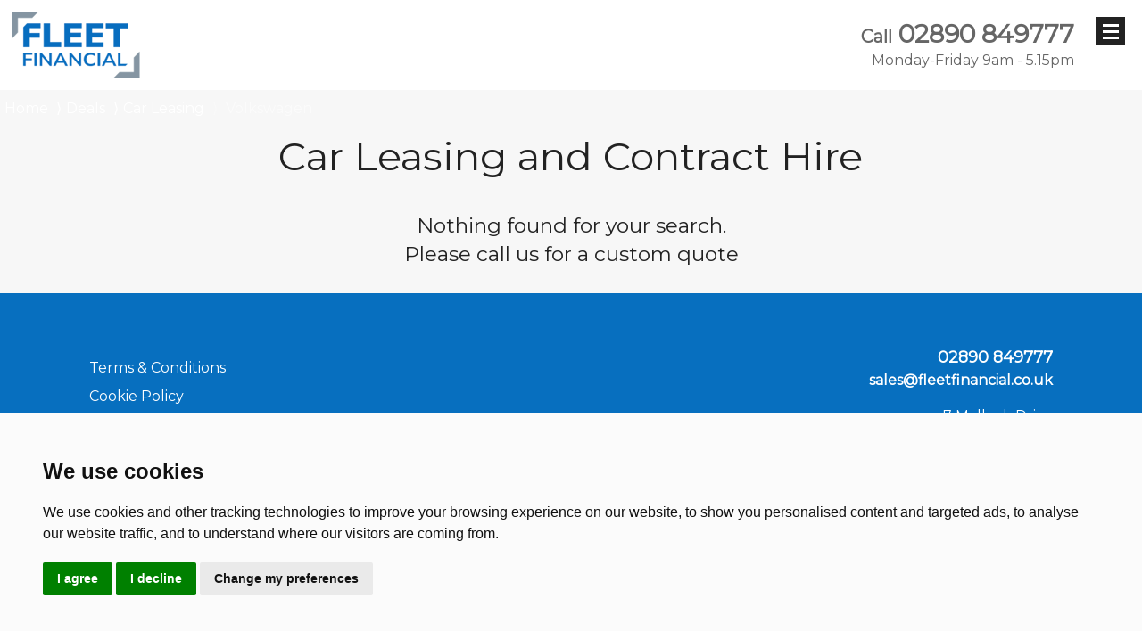

--- FILE ---
content_type: text/html; charset=UTF-8
request_url: https://fleetfinancial.co.uk/deals/car-leasing/volkswagen/tiguan-allspace
body_size: 16794
content:
<!doctype html>
<html class="no-js" lang="en">
<head>
    <script src="/js/track/gtag_handler.js"></script>
<script type="text/javascript">
    const tagManager = new GoogleTagManager('GTM-WTKB4XKK', true)
</script>

<script type="text/plain" data-cookie-consent="tracking">
    tagManager.giveConsent('tracking')
</script>

<script type="text/plain" data-cookie-consent="targeting">
    tagManager.giveConsent('marketing');
</script>
    <base href="https://fleetfinancial.co.uk/">
    <meta charset="utf-8"/>
    <meta name="viewport" content="width=device-width, initial-scale=1.0"/>
    <meta name="format-detection" content="telephone=no">
                <link rel="manifest" href="/app.webmanifest" />
        <script>
            window.serviceWorkerPath = '/js/pwa/sw.js?_=d544498a';
        </script>
        <script src="/js/pwa/register.js?_=d544498a"></script>          <link rel="shortcut icon" href="/favicon.ico">
      <title>Volkswagen Tiguan allspace | Car leasing | Deals | Leasing | Contract Hire | Salary Sacrifice | Personal Leasing |Fleet Management | Fleet Financial | </title>
      <meta id="meta-description" name="description" content="View our range of Volkswagen leasing deals. Get your next Volkswagen lease deal from Fleet Financial Limited."/>
    
    <link rel="stylesheet" href="/css/foundation.css?_=d544498a"/>
    <link rel="stylesheet" href="https://cdnjs.cloudflare.com/ajax/libs/slick-carousel/1.9.0/slick.min.css" />
    <link rel="stylesheet" href="https://cdnjs.cloudflare.com/ajax/libs/slick-carousel/1.9.0/slick-theme.min.css" />

    
    <link rel="preload" href="/css/font/Lato/Lato-Black.ttf" as="font" type="font/ttf"/>
    <link rel="stylesheet" href="/css/font/Lato/Lato-Black.ttf" type="font/ttf"/>
    <link rel="preload" href="/css/font/Lato/Lato-BlackItalic.ttf" as="font" type="font/ttf"/>
    <link rel="stylesheet" href="/css/font/Lato/Lato-BlackItalic.ttf" type="font/ttf"/>
    <link rel="preload" href="/css/font/Lato/Lato-Bold.ttf" as="font" type="font/ttf"/>
    <link rel="stylesheet" href="/css/font/Lato/Lato-Bold.ttf" type="font/ttf"/>
    <link rel="preload" href="/css/font/Lato/Lato-BoldItalic.ttf" as="font" type="font/ttf"/>
    <link rel="stylesheet" href="/css/font/Lato/Lato-BoldItalic.ttf" type="font/ttf"/>
    <link rel="preload" href="/css/font/Lato/Lato-Hairline.ttf" as="font" type="font/ttf"/>
    <link rel="stylesheet" href="/css/font/Lato/Lato-Hairline.ttf" type="font/ttf"/>
    <link rel="preload" href="/css/font/Lato/Lato-HairlineItalic.ttf" as="font" type="font/ttf"/>
    <link rel="stylesheet" href="/css/font/Lato/Lato-HairlineItalic.ttf" type="font/ttf"/>
    <link rel="preload" href="/css/font/Lato/Lato-Italic.ttf" as="font" type="font/ttf"/>
    <link rel="stylesheet" href="/css/font/Lato/Lato-Italic.ttf" type="font/ttf"/>
    <link rel="preload" href="/css/font/Lato/Lato-LightItalic.ttf" as="font" type="font/ttf"/>
    <link rel="stylesheet" href="/css/font/Lato/Lato-LightItalic.ttf" type="font/ttf"/>
    <link rel="preload" href="/css/font/Lato/Lato-Regular.ttf" as="font" type="font/ttf"/>
    <link rel="stylesheet" href="/css/font/Lato/Lato-Regular.ttf" type="font/ttf"/>

            <link rel="preload" as="style" href="/brand/2a/bc/3b2f0fb6-283/css/style.css?_=d544498a"/>
        <link rel="stylesheet" href="/brand/2a/bc/3b2f0fb6-283/css/style.css?_=d544498a"/>
        <link rel="stylesheet" href="/css/stripe.css?_=d544498a"/>
    <link rel="stylesheet" href="/css/landing-page.css?_=d544498a"/>
        <link href="https://fonts.googleapis.com/css?family=Archivo+Black" rel="stylesheet">
    <link href="https://use.fontawesome.com/releases/v5.0.7/css/all.css" rel="stylesheet">

    <link rel="stylesheet" type="text/css"
          href="https://cdn.jsdelivr.net/npm/css-toggle-switch@latest/dist/toggle-switch.css"/>

          <!-- Google Tag Manager -->
      <script>(function(w,d,s,l,i){w[l]=w[l]||[];w[l].push({'gtm.start':
            new Date().getTime(),event:'gtm.js'});var f=d.getElementsByTagName(s)[0],
          j=d.createElement(s),dl=l!='dataLayer'?'&l='+l:'';j.async=true;j.src=
          'https://www.googletagmanager.com/gtm.js?id='+i+dl;f.parentNode.insertBefore(j,f);
        })(window,document,'script','dataLayer','GTM-WTKB4XKK');</script>
      <!-- End Google Tag Manager -->
        <script src="/js/modernizr.js?_=d544498a"></script>
    <script src="/js/idangerous.swiper-2.1.min.js?_=d544498a"></script>
    <script src="https://code.jquery.com/jquery-3.5.1.min.js" integrity="sha256-9/aliU8dGd2tb6OSsuzixeV4y/faTqgFtohetphbbj0=" crossorigin="anonymous"></script>
    <script src="/js/bodyScrollLock.min.js?_=d544498a"></script>
    <script src="/js/scripts.js?_=d544498a"></script>
    <script src="/js/common.js?_=d544498a"></script>
    <script src="/js/ion.rangeSlider.min.js?_=d544498a"></script>
    <script src="/js/jquery.colorbox-min.js?_=d544498a"></script>
    <script src="/js/jquery.simplePagination.js?_=d544498a"></script>

    <script defer src="https://cdnjs.cloudflare.com/ajax/libs/slick-carousel/1.9.0/slick.min.js"></script>
    <script defer src="https://www.google.com/recaptcha/api.js?render=6LeD6NEZAAAAAGR2fbeH-3HAILaYZA7tP-d-MzaI"></script>
    <script
        async
        defer
        src="https://maps.googleapis.com/maps/api/js?key=AIzaSyCXNHnp0RWPx1ip7HN0_ja3Vqzuneq9III"
    ></script>

    
    <script>(function(w,d,s,l,i){w[l]=w[l]||[];w[l].push({'gtm.start':
        new Date().getTime(),event:'gtm.js'});var f=d.getElementsByTagName(s)[0],
        j=d.createElement(s),dl=l!='dataLayer'?'&l='+l:'';j.async=true;j.src=
        'https://www.googletagmanager.com/gtm.js?id='+i+dl;f.parentNode.insertBefore(j,f);
        })(window,document,'script','dataLayer','GTM-WTKB4XKK');</script><!-- End Google Tag Manager --><meta name="google-site-verification" content="c41IHpFmXPX5Uax_Ja3OEkIyYiSHhET0WYrf9PofxoU">
<script type="text/javascript"> _linkedin_partner_id = "1043409"; window._linkedin_data_partner_ids = window._linkedin_data_partner_ids || []; window._linkedin_data_partner_ids.push(_linkedin_partner_id); </script><script type="text/javascript"> (function(l) { if (!l){window.lintrk = function(a,b){window.lintrk.q.push([a,b])}; window.lintrk.q=[]} var s = document.getElementsByTagName("script")[0]; var b = document.createElement("script"); b.type = "text/javascript";b.async = true; b.src = "https://snap.licdn.com/li.lms-analytics/insight.min.js"; s.parentNode.insertBefore(b, s);})(window.lintrk); </script><noscript> <img height="1" width="1" style="display:none;" alt="" src="https://px.ads.linkedin.com/collect/?pid=1043409&amp;fmt=gif">
</noscript>                    <link rel="stylesheet" type="text/css" href="https://cdnjs.cloudflare.com/ajax/libs/select2/4.0.3/css/select2.min.css">
    <script src="https://ajax.googleapis.com/ajax/libs/webfont/1/webfont.js"></script>
    <script src="https://cdnjs.cloudflare.com/ajax/libs/select2/4.0.3/js/select2.full.min.js"></script>
    <script>
        WebFont.load({
            google: {
                families: ['Montserrat']
            }
        });
    </script>
    <style>
      .select2-container--default.select2-container--focus .select2-selection--multiple,
      .select2-container--default.select2-container--focus .select2-selection--single {
        border: none !important;
        background: transparent !important;
        box-sizing: unset !important;
        outline: none !important;
        outline: 0 !important;
        border: 0 !important;
      }

    </style>
     
                              <script>!function(e){var n="https://s.go-mpulse.net/boomerang/";if("False"=="True")e.BOOMR_config=e.BOOMR_config||{},e.BOOMR_config.PageParams=e.BOOMR_config.PageParams||{},e.BOOMR_config.PageParams.pci=!0,n="https://s2.go-mpulse.net/boomerang/";if(window.BOOMR_API_key="JEJS7-H86TU-AULYH-PCFNC-BDVGJ",function(){function e(){if(!o){var e=document.createElement("script");e.id="boomr-scr-as",e.src=window.BOOMR.url,e.async=!0,i.parentNode.appendChild(e),o=!0}}function t(e){o=!0;var n,t,a,r,d=document,O=window;if(window.BOOMR.snippetMethod=e?"if":"i",t=function(e,n){var t=d.createElement("script");t.id=n||"boomr-if-as",t.src=window.BOOMR.url,BOOMR_lstart=(new Date).getTime(),e=e||d.body,e.appendChild(t)},!window.addEventListener&&window.attachEvent&&navigator.userAgent.match(/MSIE [67]\./))return window.BOOMR.snippetMethod="s",void t(i.parentNode,"boomr-async");a=document.createElement("IFRAME"),a.src="about:blank",a.title="",a.role="presentation",a.loading="eager",r=(a.frameElement||a).style,r.width=0,r.height=0,r.border=0,r.display="none",i.parentNode.appendChild(a);try{O=a.contentWindow,d=O.document.open()}catch(_){n=document.domain,a.src="javascript:var d=document.open();d.domain='"+n+"';void(0);",O=a.contentWindow,d=O.document.open()}if(n)d._boomrl=function(){this.domain=n,t()},d.write("<bo"+"dy onload='document._boomrl();'>");else if(O._boomrl=function(){t()},O.addEventListener)O.addEventListener("load",O._boomrl,!1);else if(O.attachEvent)O.attachEvent("onload",O._boomrl);d.close()}function a(e){window.BOOMR_onload=e&&e.timeStamp||(new Date).getTime()}if(!window.BOOMR||!window.BOOMR.version&&!window.BOOMR.snippetExecuted){window.BOOMR=window.BOOMR||{},window.BOOMR.snippetStart=(new Date).getTime(),window.BOOMR.snippetExecuted=!0,window.BOOMR.snippetVersion=12,window.BOOMR.url=n+"JEJS7-H86TU-AULYH-PCFNC-BDVGJ";var i=document.currentScript||document.getElementsByTagName("script")[0],o=!1,r=document.createElement("link");if(r.relList&&"function"==typeof r.relList.supports&&r.relList.supports("preload")&&"as"in r)window.BOOMR.snippetMethod="p",r.href=window.BOOMR.url,r.rel="preload",r.as="script",r.addEventListener("load",e),r.addEventListener("error",function(){t(!0)}),setTimeout(function(){if(!o)t(!0)},3e3),BOOMR_lstart=(new Date).getTime(),i.parentNode.appendChild(r);else t(!1);if(window.addEventListener)window.addEventListener("load",a,!1);else if(window.attachEvent)window.attachEvent("onload",a)}}(),"".length>0)if(e&&"performance"in e&&e.performance&&"function"==typeof e.performance.setResourceTimingBufferSize)e.performance.setResourceTimingBufferSize();!function(){if(BOOMR=e.BOOMR||{},BOOMR.plugins=BOOMR.plugins||{},!BOOMR.plugins.AK){var n=""=="true"?1:0,t="",a="cj2us2ax24f6k2j4sieq-f-2b6bf23bf-clientnsv4-s.akamaihd.net",i="false"=="true"?2:1,o={"ak.v":"39","ak.cp":"1383207","ak.ai":parseInt("864191",10),"ak.ol":"0","ak.cr":9,"ak.ipv":4,"ak.proto":"h2","ak.rid":"e56393b7","ak.r":48121,"ak.a2":n,"ak.m":"","ak.n":"essl","ak.bpcip":"18.117.73.0","ak.cport":33046,"ak.gh":"23.62.38.242","ak.quicv":"","ak.tlsv":"tls1.3","ak.0rtt":"","ak.0rtt.ed":"","ak.csrc":"-","ak.acc":"","ak.t":"1765577225","ak.ak":"hOBiQwZUYzCg5VSAfCLimQ==p55leanGMfYH63TIMynvNWkFU9K2TMcsvNdieQleP3HUnPBXf11tCXSAAYt8ijh1xyUGxPV/teCQ5DMIVGonwr2jjOR66/A0D7eJnLKkhM7zJkqD5yXZxYZyELpZv3hgRtvqFxanjYiK5mY0R80zyZWEWwXsB8x+9gnpknp9d/bbE68hzyoRk/SXonLssNCEEz+TgwW3aHP7FG7jMBq7OnJc76ww8ZR7CBrvxZngrGw1dVZuoAscb4+34J11aM3JjUcnmuRLsFdHEC6kPivQvqnFGnBSacE2DB32v1d6fcInzBoIwqkdaA/dC5TlNa38a4CADcJXOKpOf8rIajF4FiiGJO3sUm+WL/kFTnCHZzq7S013jSx4r2hkUFz7nmMK6gZQmhv8JYN3GUtIg0aCPdDUWxY6BxopVD9I+4Gi4fc=","ak.pv":"27","ak.dpoabenc":"","ak.tf":i};if(""!==t)o["ak.ruds"]=t;var r={i:!1,av:function(n){var t="http.initiator";if(n&&(!n[t]||"spa_hard"===n[t]))o["ak.feo"]=void 0!==e.aFeoApplied?1:0,BOOMR.addVar(o)},rv:function(){var e=["ak.bpcip","ak.cport","ak.cr","ak.csrc","ak.gh","ak.ipv","ak.m","ak.n","ak.ol","ak.proto","ak.quicv","ak.tlsv","ak.0rtt","ak.0rtt.ed","ak.r","ak.acc","ak.t","ak.tf"];BOOMR.removeVar(e)}};BOOMR.plugins.AK={akVars:o,akDNSPreFetchDomain:a,init:function(){if(!r.i){var e=BOOMR.subscribe;e("before_beacon",r.av,null,null),e("onbeacon",r.rv,null,null),r.i=!0}return this},is_complete:function(){return!0}}}}()}(window);</script></head>
     <body class=" defaultCustomMenu

">
<script
    type="text/javascript"
    src="https://www.termsfeed.com/public/cookie-consent/4.1.0/cookie-consent.js"
    charset="UTF-8"
></script>

<script src="/js/cc/cookie-consent.js"></script>
<script type="text/javascript" charset="UTF-8">
document.addEventListener('DOMContentLoaded', function() {
    const privacyPolicyLink = '/privacy-policy';
    const websiteName = 'Fleet Financial Limited';

    const theme = 'light';

    initCookieConsent({privacyPolicyLink, websiteName, theme});
    // Wait for the callstack to be empty before adding the event listener to dynamically created elements
    setTimeout(() => {
        document.querySelector('.cc-nb-changep')?.addEventListener('click', () => {
            const anchor = document.querySelector('.cc-cp-foot-byline > a');
            if (!anchor) {
                return;
            }

            const {href} = anchor;
            anchor.href = new URL(href).origin;
        });
    }, 1)
});
</script>
<div class="pwa__panel-install hidden">
    <div class="pwa__panel__container__top">
        <span class="pwa__panel__container__top__close-btn">&#10006;</span>
    </div>
    <div class="pwa__panel__container">
        <div class="col-4">
            <picture><source srcset="/webmanifest/7?_=d544498a" type="image/webp"><img loading="lazy" src="/webmanifest/7?_=d544498a" class="pwa__panel__container__image" width="auto" height="auto" alt="PWA Icon of Fleet Financial Limited"></picture>
        </div>
        <div class="col-8"><p class="pwa__panel__container__app-name"> Fleet Financial Limited </p></div>
    </div>
    <div class="pwa__panel__container__bottom">
        <button class="pwa__panel__container__bottom__install-button btn-blue">
            Add to home screen
        </button>
    </div>
</div>
<script src="/js/pwa/install-prompt.js"></script>

  <!-- Google Tag Manager (noscript) -->
  <noscript><iframe src="https://www.googletagmanager.com/ns.html?id=GTM-WTKB4XKK"
                    height="0" width="0" style="display:none;visibility:hidden"></iframe></noscript>
  <!-- End Google Tag Manager (noscript) -->


<div class="row">
	<div class="columns medium-12">


	</div>
</div>

<script>
jQuery(function ($) {
    $(function() {
        const $headerHeight = $('.mainnav').height();
        $('body').css({'padding-top' : $headerHeight});
    });
    $('.login, .openlogin').on('click', function (e) {
        e.stopPropagation();
        e.preventDefault();

        $('body').toggleClass('loginopen')
            .removeClass('menuopen');
    });

    $('.loginoverlay').on('click', function (e) {
        if ($(e.target).is('.loginoverlay')) {
            e.preventDefault();

            $('body').removeClass('loginopen');
        }

    });

    $('.search button').on('click', function (e) {
        e.preventDefault();

        var form = $('header form');
        var type = form.find('[name=type]:checked').val();
        var make = form.find('[name=man]').val();
        var model = form.find('[name=mod]').val();
        var action;

        if (make && model) {
            action = '/deals/__type-leasing/__make/__model'
                .replace('__type', type)
                .replace('__make', make)
                .replace('__model', model);
        } else if (make) {
            action = '/deals/__type-leasing/__make'
                .replace('__type', type)
                .replace('__make', make);
        } else {
            action = '/deals/__type-leasing'
                .replace('__type', type);
        }

        $('.search form').attr('action', action).submit();
    });


    $('.search .toggle').on('click', function (e) {
        e.preventDefault();

        $('body').toggleClass('searchopen');
    });

    $('.search [name="man"]').on('change', function () {
        var node = $('.search [name=mod]');

        node.parent().addClass('loading');
        $.post('/includes/actions.php', {
            action: 'populatemodels',
            man:    $('#manuf option:selected').val(),
            type:   $('.search [name="type"]:checked').val()
        }, function (data) {
            node.html(data).parent().removeClass('loading');
        });
    });

        $('#pricerange').ionRangeSlider({
        min:         0,
        max:         9999,
        from:        0,
        to:          9999,
        type:        'double',
        step:        10,
        prefix:      ' £',
        hasGrid:     false,
        hideMinMax:  true,
        force_edges: true
    });

    $('.loginform').on('submit', function (e) {
        e.preventDefault();

        var self = $(this);
        var action = this.getAttribute('action');
        grecaptcha.execute('6LeD6NEZAAAAAGR2fbeH-3HAILaYZA7tP-d-MzaI', { action: 'login' }).then(function (token) {
            self.get(0).querySelector('[name="recaptcha_token"]').value = token;

            $.post(action, self.serialize(), function (data) {
                if (self.data('success-callback')) {
                    self.data('success-callback').call();

                    return;
                }

                                    if (window.location.pathname.indexOf('/deals/') === 0 && 0) {
                    window.location.reload(true);

                    return;
                }

                window.location = '/deal-status';
            }).fail(function () {
                self.find('.alert').show().removeClass('hide');
            });
        });
    });



    $('.search [name="type"]').on('change', function () {
        var v = $('.search [name="type"]:checked').val();

        $('.search [name="man"] option').each(function () {
            if ($(this).parent().is('span')) {
                $(this).unwrap();
            }
        });

        if (v === 'car') {
            $('.search [name="man"] option[data-lcv]').wrap('<span></span>');
            $('.search [name="man"] option[data-car]:first-child').prop('selected', true);
        } else if (v === 'van') {
            $('.search [name="man"] option[data-car]').wrap('<span></span>');
            $('.search [name="man"] option[data-lcv]:first-child').prop('selected', true);
        }
    }).trigger('change');

    $('.mobilemenu').on('click', function (e) {
        e.preventDefault();

        $('body').toggleClass('mobilemenuopen');
    });

    $('.mobilesearch').on('click', function (e) {
        e.preventDefault();

        $('body').toggleClass('mobilesearchopen');
    });


    $('.searchoverlay').on('click', function (e) {
        if ($(e.target).is('.searchoverlay')) {
            e.preventDefault();

            $('body').removeClass('mobilesearchopen');
        }

    });

    $('.more-links').mouseleave(function () {
        $(this).removeClass('opened');
    }).mouseleave();
});

$(document).ready(function () {
    if ($(window).width() < 1011) {

        setTimeout(function() { $(".tooltipDeals").attr("flow", "right");}, 1000);

     }

    $('.searchbuttonpop').click(function(e) {
        $(".image-make-var, .content,.floatingPriceBox, .vehicleoptions dd").addClass("z-index-1");
        $('#homesearchModal').css('display','block');
        $('.landingcolumns iframe').addClass('displayNone');
    });

  $(".close-call, .modalClose").click(function () {
    $('.sectionFlyoutNone').removeClass('displayNone');
    $(".mainnav, .image-make-var, .content, .floatingPriceBox, .vehicleoptions dd").removeClass(['z-index-1', 'z-index-2']);
    $("#wrap").hide({ width: "toggle" }, 700);
    $('.landingcolumns iframe').removeClass('displayNone');
  });

  $(".open-call").on("click", function (e) {
      const zIndexClass = e.currentTarget.classList.contains('search-btn-flyout') ? 'z-index-2' : 'z-index-1';
     $(".image-make-var, .content, .floatingPriceBox, .vehicleoptions dd").addClass(zIndexClass);
     $('.landingcolumns iframe').addClass('displayNone');
  });

//  $(document).on('click','.search-box-wrapper',function(){
    setTimeout(function() {
    $('.select2-search__field').each(function () {
        var placeholder = $(this).attr('placeholder');
        // alert(placeholder);
        $(this).parent().html(placeholder);
        $('.select2-search.select2-search--inline').css('float','none');
        $(this).remove();
    });
   }, 10);
//  });

  $(function() {
	var Accordion = function(el, multiple) {
		this.el = el || {};
		this.multiple = multiple || false;
		// Variables privadas
		var links = this.el.find('.link');
		// Evento
		links.on('click', {el: this.el, multiple: this.multiple}, this.dropdown)
	}
	Accordion.prototype.dropdown = function(e) {
		var $el = e.data.el;
			$this = $(this),
			$next = $this.next();
            $next.slideToggle();
            $this.parent().toggleClass('open');
		if (!e.data.multiple) {
			$el.find('.submenu').not($next).slideUp().parent().removeClass('open');
		};
	}

	var accordion = new Accordion($('.accordion'), false);
});

$(document).on('click','.accordion li',function(){
    $(".link i").addClass("fa-plus-square");
    $(".open .link i").removeClass("fa-plus-square");
    $(".open .link i").addClass("fa-minus-square");
});


setTimeout(function(){
$('ul.select2-selection__rendered li').on('click', function(event) {
  event.preventDefault();
});
}, 30);


if (Modernizr.touch) {
setInterval(function(){
    $('.select2-selection__rendered .select2-search input').attr("readonly", "readonly");
     }, 30);
}

$(document).on('click','.select2-selection__rendered .select2-search input',function(){
    $(this).css({'background-color':'transparent'});
});

$(document).on('click','.select2-selection__rendered',function(){
   $('.select2-selection__rendered .select2-search input').css({'background-color':'transparent'});
});
});

function updateSelectItems(uldiv, count, name) {

    var string = name ? name : "Item"
    if(count == 0) {
    string = name == 'Model Range' ? 'Trim' : string;
    uldiv.html('<li style="color: rgba(0, 0, 0, 0.4);">Any ' + string + '</li>');
    } else {
    uldiv.html("<li>" + count + " " + string + "s selected</li>");
    }

    return true;
}
function updateSelectItemData(countBody, selectTypeText,selectDiv){
    if (countBody==0) {
        var li_msg = "</li style='color: rgba(0, 0, 0, 0.4);'>Any "+selectTypeText+"</li>";
    }else{
        var li_msg = "</li>"+countBody +" "+selectTypeText+" selected</li>";
    }

    $(selectDiv).html("<ul class='custom-select-2'>"+li_msg+"</ul>");

    return true;
}

</script>
<div class="page-content-full">
    
  <div class="mainnav">
    <div class="top">
        <div class="main-header">
        <div class="main-header-inner-wrapper" >
            
                <a class="logo" href="https://fleetfinancial.co.uk/">
                    <picture><source srcset="/brand/2a/bc/3b2f0fb6-283/img/FleetFinancial-Col resize smaller.png?_=d544498a" type="image/webp"><img loading="lazy" src="/brand/2a/bc/3b2f0fb6-283/img/FleetFinancial-Col resize smaller.png?_=d544498a" width="auto" height="auto" alt="logo-img"></picture>                </a>
                        
                <div class="usermenu-wrapper">
                                          <ul class="usermenu">
                          

                                        <li>
                        <a
                            class="highlightlink"
                            style=""
                            data-color=""
                            data-backgroud=""
                            data-color-hover=""
                            data-backgroud-hover=""
                            data-highlight=""
                            href="/lp/why-contract-hire"                         >
                            Business Leasing                        </a>
                    </li>
                                
                                            <li>
                        <a
                            class="highlightlink"
                            style=""
                            data-color=""
                            data-backgroud=""
                            data-color-hover=""
                            data-backgroud-hover=""
                            data-highlight=""
                            href="https://fleetfinancial.co.uk/lp/salary-sacrifice"                         >
                            Salary Sacrifice                        </a>
                    </li>
                                
                                            <li>
                        <a
                            class="highlightlink"
                            style=""
                            data-color=""
                            data-backgroud=""
                            data-color-hover=""
                            data-backgroud-hover=""
                            data-highlight=""
                            href="https://fleetfinancial.co.uk/lp/personal-contract-hire"                         >
                            Personal Contract Hire                        </a>
                    </li>
                                
                                            <li>
                        <a
                            class="highlightlink"
                            style=""
                            data-color=""
                            data-backgroud=""
                            data-color-hover=""
                            data-backgroud-hover=""
                            data-highlight=""
                            href="https://fleetfinancial.co.uk/lp/fleet-management"                         >
                            Fleet Management                        </a>
                    </li>
                                
                                            <li>
                        <a
                            class="highlightlink"
                            style=""
                            data-color=""
                            data-backgroud=""
                            data-color-hover=""
                            data-backgroud-hover=""
                            data-highlight=""
                            href="https://fleetfinancial.co.uk/lp/driver-assistance-area"                         >
                            Drivers Assistance Area                        </a>
                    </li>
                                
                                            <li class="more-links">
                        <a
                            class="menu-item more-menu-item highlightlink"
                            style=""
                            data-color=""
                            data-backgroud=""
                            data-color-hover=""
                            data-backgroud-hover=""
                            data-highlight=""
                        >
                            About Us<i class="fas fa-angle-down"></i>
                        </a>
                        <ul class="sub-dropdown-menu">
                                                            <li><a href="/lp/about-us" >About Us</a></li>
                                                            <li><a href="/lp/our-team" >Our Team</a></li>
                                                    </ul>
                    </li>
                                
        
    

                      </ul>
                                    </div>
                            
        </div>
        <div class="topcontact">
            <a
              href="tel:02890849777" class="phone-email">
                                    <span>Call</span>
                                          02890 849777                                                                        <br>
                                                    <div class="open">Monday-Friday 9am - 5.15pm</div>
                            </a>
                                        <div class="phone-icon">
                                    <a
                      href="tel:02890849777"
                    >
                                              <i class="fa fa-phone icon-size"></i>
                                          </a>
                                                </div>
                    </div>
    </div>
    
    <a href="#" class="mobilemenu">
        <span></span>
        <span></span>
        <span></span>
    </a>


</div>
<div class="loginoverlay">
    <form action="/check" class="loginform popup-up" data-abide="ajax" method="post" novalidate="novalidate" autocomplete="off">
        <div class="login-form-header">
            Your Account
        </div>
        <div class="login-form-content">
            <input type="text" placeholder="Email" name="u" required="">
            <input type="password" placeholder="Password" name="p" required="">
            <input type="hidden" name="action" value="login">
            <input type="hidden" name="recaptcha_token" class="recaptcha_token">
            <button class="login-button">Login</button>

            <div data-alert="" class="alert-box alert hide">
                Login details incorrect, please try again.
            </div>

            <div class="text-center">
                                            </div>
        </div>
    </form>
</div>
<script type="text/javascript">
jQuery(function ($) {
    var body = $('body');
    body.on('click', '.mobilemenu', function (e) {
        body.toggleClass('menuopen');
        e.stopPropagation();
    }).on('click', '.usermenu', function (e) {
        $('.wrapper-dropdown').removeClass('active');
        e.stopPropagation();
    }).on('click', '.more-menu-item', function (e) {
        $(this).closest('.more-links').toggleClass('opened');
    });
    if (!isMobile) {
        $('.more-links').on('mouseenter', function (e) {
            $(this).addClass('opened');
        })
    }

    $(document).on('click', function () {
        body.removeClass('menuopen');
        body.find('.more-links').removeClass('opened');
    });

    $('.browseDropdownTrigger').on('click', function(e) {
        e.preventDefault();
        if ($(this).hasClass('focus')) {
            $(this).removeClass('focus');
        } else {
            $('.browseDropdownTrigger').removeClass('focus');
            $(this).addClass('focus');
        }
    });

    if ($(".main-header").find(".trustpilot-widget").length > 0) {
        $(".main-header").addClass("trustpilot");
    }
    $(".browseDropdown").each(function() {
    var bdPosition = $(this).position();
    if ( (bdPosition.left + ($(this).width() / 2)) > ($(window).width() / 2) ) {
        $(this).addClass('right');
    }
});


});

if ($(window).width() > 1299) {
  if ('' && '') {
    $('.main-header').css('z-index', '0');
  }
  $('.minorHeader').css('z-index', '10');
  if ('') {
      $('.topcontact').css('display', 'none');
  }
} else if ('') {
  $('.logo').css('margin-left', '8px');
}

$('.highlightlink').on('mouseover', function () {
    var shouldHighlight = $(this).attr('data-highlight');

    if (shouldHighlight) {
        var colorHover = $(this).attr('data-backgroud-hover');
        var textHover = $(this).attr('data-color-hover');
        $(this).css({'background-color': colorHover, 'color': textHover})
    }
}).on('mouseout', function () {
    var shouldHighlight = $(this).attr('data-highlight');

    if (shouldHighlight) {
        var color = $(this).attr('data-backgroud');
        var text = $(this).attr('data-color');
        $(this).css({'background-color': color, 'color': text})
    }
});

</script>


  </div>
    <div class="popular model">
        <div class="makePageOverlay">
            <div class="breadcrumbWrapper bannerbreadcrumb" id="top">
    <ul class="breadcrum">
        <li class="home"><a href="https://fleetfinancial.co.uk/"> Home </a></li>
                      <li><a href="https://fleetfinancial.co.uk/deals/car-leasing"><span class="slashMake"> &rang; </span>Deals</a></li>
                    <li><a href="https://fleetfinancial.co.uk/deals/car-leasing"><span class="slashMake"> &rang; </span>Car Leasing </a></li>
                    <li>
                <a href="https://fleetfinancial.co.uk/deals/car-leasing/volkswagen">
                    <span class="slashMake"> &rang; </span>
                    Volkswagen                 </a>
            </li>
                    </ul>
</div>
            <div class="row text-center">
                <div class="contentContainer">
                    <div class="content">
                        <h1>    Car Leasing and Contract Hire</h1>

                    </div>
                </div>
            </div>
            <div class="dealRow">

                <div class="row">
                    <div class="columns medium-12 text-center">
                        <h4>Nothing found for your search. <br/>Please call us for a custom quote</h4>
                    </div>
                </div>

            </div>
        </div>
    </div>

<script>
jQuery(function ($) {
    var form =  $('.refinesearch');
    var form1 = $('#advnace-refinesearch-modal');
    var lastBodyTypeData = '';
    var lastModelRangeData = '';
    if($('#search-flyout-modal-popup').length > 0)
    {
      form.on('click', '#search-flyout-modal-popup', handleAdvanceSearchSubmit)
        .on('click, change', '[name=type]', handleModChange);
    }
    else
    {
      form.on('click', 'button', handleAdvanceSearchSubmit)
        .on('click, change', '[name=type]', handleModChange);
    }

    $('select#make').on('change', handleFilterManChange);
    $('select#advance-model').on('change', handleAdvanceFilterModChange);
    $('select#model').on('change', handleModelChange);
    $('.tab--car').on('click', handleCarSelect);
    $('.tab--van').on('click', handleVanSelect);

    if (form.find('[name=type]').val() === 'van') {
        handleVanSelect();

    }
    k = 0;
    initiateMods(form.find('[name=man]'));
    if(form.find('[name=type]').val() === 'car')
    {
      handleBodyType((document.querySelector('[name=type]') || {value: 'car'}).value);
      handleModelChange();
      handleFilterManChange();

    }
    // search on mobile view filter section
    if($('#search-button-div-mobile').length > 0)
    {
      form.on('click', '#search-button-div-mobile', handleAdvanceSearchSubmit)
        .on('click, change', '[name=type]', handleModChange);
    }


    function updateSelectItems(uldiv, count, name) {
        var string = name ? name : "Item";

        if(count == 0) {
          string = name == 'Model Range' ? 'Range' : string;
          if(name=='In Stock')
          {
            uldiv.html('<li style="color: rgba(0, 0, 0, 0.4);"> ' + string + '</li>');
          }
          else{
            uldiv.html('<li style="color: rgba(0, 0, 0, 0.4);">Any ' + string + '</li>');
          }

        } else {
        uldiv.html("<li>" + count + " " + string + "s selected</li>");
        }
    }
    function handleAdvanceSearchSubmit(e){
        e.preventDefault();


        if('3' == '2')
        {
          form = form1;
        }

        var manField = form.find('[name=man]');
        var modField = form.find('[name=mod]');
        var modRangeField = form.find('[name=modrange]');
        var bodytypeField = form.find('[name=bodytype]');
        var priceField = form.find('[name=pricerange]');
        var typeField = form.find('[name=type]');
        var specialField = form.find('[name=special]');
        var leaseTypeField = form.find('[name=leasetype]');
        var dealTypeHotField = form.find('[name=dealtype_hot_deals]:checked');
        var dealTypeInStockField = form.find('[name=dealtype_in_stock]:checked');
        var fuelTypeField = form.find('[name=fueltype]');
        var transmissionField = form.find('[name=transmission]');
        var emissionsField = form.find('[name=emissions]');
        var doorsField = form.find('[name=doors]');
        var mileageField = form.find('[name=mileage]');
        var initialProfileField = form.find('[name=profile]');
        var termField = form.find('[name=term]');
        var orderField = form.find('[name=order]');




        if('3' == '2')
        {
          var make = $('select#advance-make option:selected').toArray().map(item => item.value).join();
          var model = $('select#advance-model option:selected').toArray().map(item => item.value).join();

          if(make == '' || model == '')
          {
            make = $('select#make option:selected').toArray().map(item => item.value).join();
            model = $('select#model option:selected').toArray().map(item => item.value).join();
          }
        }
        else
        {
          var make = manField.val();
          var model = modField.val();
        }
        var modelRange = modRangeField.val();
        var bodytype = bodytypeField.val();
        var price = priceField.val();
        var type = vehicleType();
        var special = specialField.val();
        var leaseType = leaseTypeField.val();
        var dealTypeHot = dealTypeHotField.val();
        var dealTypeInStock = dealTypeInStockField.val();
        var fuelType =  $('select#fueltype option:selected').toArray().map(item => item.text).join();
        var transmission = transmissionField.val();
        var emissions = emissionsField.val();
        var doors = doorsField.val();
        var mileage = mileageField.val();
        var initialProfile = initialProfileField.val();
        var term = termField.val();
        var order = orderField.val();
        var isPriceSelected = priceField.prop('selectedIndex') !== 0;
        var dealtype_hot_deals = form.find('[name=dealtype_hot_deals]').val();
        form.find('[name=flyoutmake]').prop('disabled', true);
        form.find('[name=flyoutmodel]').prop('disabled', true);

        var emptyCount = 0;
        form.find('[name=man]').prop('disabled', true);
        form.find('[name=mod]').prop('disabled', true);
        if(dealtype_hot_deals == '')
        {
          form.find('[name=dealtype_hot_deals]').prop('disabled', true);
          ++emptyCount;
        }
        typeField.prop('disabled', true);
        modRangeField.prop('disabled', !modelRange);
        if (!modelRange) {
            ++emptyCount;
        }

        if (!bodytype) {
          bodytypeField.prop('disabled', true);
          ++emptyCount;
        }
        if (price === '0-9999' || price == '') {
          priceField.prop('disabled', true);
          ++emptyCount;
        }
        if (!special) {
          ++emptyCount;
        }
        if (!leaseType) {
          leaseTypeField.prop('disabled', true);
          ++emptyCount;
        }
        if (!dealTypeHot) {
          dealTypeHotField.prop('disabled', true);
          ++emptyCount;
        }
        if (!dealTypeInStock) {
          dealTypeInStockField.prop('disabled', true);
          ++emptyCount;
        }
        if (!fuelType) {
          fuelTypeField.prop('disabled', true);
          ++emptyCount;
        }
        if (!transmission) {
          transmissionField.prop('disabled', true);
          ++emptyCount;
        }
        if (!emissions) {
          emissionsField.prop('disabled', true);
          ++emptyCount;
        }
        if (!doors) {
          doorsField.prop('disabled', true);
          ++emptyCount;
        }
        if (!mileage) {
          mileageField.prop('disabled', true);
          ++emptyCount;
        }
        if (!initialProfile) {
          initialProfileField.prop('disabled', true);
          ++emptyCount;
        }
        if (!term) {
          termField.prop('disabled', true);
          ++emptyCount;
        }
        if (!order) {
          orderField.prop('disabled', true);
          ++emptyCount;
        }

        var dealSlug = '';


        var makeSlug = '';
        var dealUrl = '/deals/' + vehicleType() + '-leasing';
        if (dealSlug) {
            dealUrl = dealSlug.replace('{type}', vehicleType);
        }
        if (makeSlug && make != '') {
            make = makeSlug.replace('{man}', make);
        }
        var action = dealUrl;
        if(!jQuery.isEmptyObject(make)){
            make && (action += '/' + make);
        }

        if(!jQuery.isEmptyObject(model)){
            model && (action += '/' + model);
        }



        if (emptyCount === 16) {

          window.location = action;
          return false;
        }
        form.attr('action', action);
        form.trigger('submit');


    }

    function handleSubmit(e) {
        e.preventDefault();

        var manField = form.find('[name=man]');
        var modField = form.find('[name=mod]');

        var modRangeField = form.find('[name=modrange]');
        var bodytypeField = form.find('[name=bodytype]');
        var priceField = form.find('[name=pricerange]');
        var typeField = form.find('[name=type]');
        var specialField = form.find('[name=special]');
        var leaseTypeField = form.find('[name=leasetype]');
        var dealTypeHotField = form.find('[name=dealtype_hot_deals]:checked');
        var dealTypeInStockField = form.find('[name=dealtype_in_stock]:checked');
        var fuelTypeField = form.find('[name=fueltype]');
        var transmissionField = form.find('[name=transmission]');
        var emissionsField = form.find('[name=emissions]');
        var doorsField = form.find('[name=doors]');
        var mileageField = form.find('[name=mileage]');
        var initialProfileField = form.find('[name=profile]');
        var termField = form.find('[name=term]');
        var orderField = form.find('[name=order]');

        var make = manField.val();
        var model = modField.val();
        var modelRange = modRangeField.val();
        var bodytype = bodytypeField.val();
        var price = priceField.val();
        var type = vehicleType();
        var special = specialField.val();
        var leaseType = leaseTypeField.val();
        var dealTypeHot = dealTypeHotField.val();
        var dealTypeInStock = dealTypeInStockField.val();
        var fuelType = $('select#fueltype option:selected').toArray().map(item => item.text).join();
        var transmission = transmissionField.val();
        var emissions = emissionsField.val();
        var doors = doorsField.val();
        var mileage = mileageField.val();
        var initialProfile = initialProfileField.val();
        var term = termField.val();
        var order = orderField.val();
        var isPriceSelected = priceField.prop('selectedIndex') !== 0;

        var emptyCount = 0;
        manField.prop('disabled', true);
        modField.prop('disabled', true);
        typeField.prop('disabled', true);
        modRangeField.prop('disabled', !modelRange);
        if (!modelRange) {
            ++emptyCount;
        }
        if (!bodytype) {
          bodytypeField.prop('disabled', true);
          ++emptyCount;
        }
        if (price === '0-9999'|| price == '') {
          priceField.prop('disabled', true);
          ++emptyCount;
        }
        if (!special) {
          ++emptyCount;
        }
        if (!leaseType) {
          leaseTypeField.prop('disabled', true);
          ++emptyCount;
        }
        if (!dealTypeHot) {
          dealTypeHotField.prop('disabled', true);
          ++emptyCount;
        }
        if (!dealTypeInStock) {
          dealTypeInStockField.prop('disabled', true);
          ++emptyCount;
        }
        if (!fuelType) {
          fuelTypeField.prop('disabled', true);
          ++emptyCount;
        }
        if (!transmission) {
          transmissionField.prop('disabled', true);
          ++emptyCount;
        }
        if (!emissions) {
          emissionsField.prop('disabled', true);
          ++emptyCount;
        }
        if (!doors) {
          doorsField.prop('disabled', true);
          ++emptyCount;
        }
        if (!mileage) {
          mileageField.prop('disabled', true);
          ++emptyCount;
        }
        if (!initialProfile) {
          initialProfileField.prop('disabled', true);
          ++emptyCount;
        }
        if (!term) {
          termField.prop('disabled', true);
          ++emptyCount;
        }
        if (!order) {
          orderField.prop('disabled', true);
          ++emptyCount;
        }

        var dealSlug = '';
        var makeSlug = '';



        var dealUrl = '/deals/' + vehicleType() + '-leasing';
        if (dealSlug) {
            dealUrl = dealSlug.replace('{type}', vehicleType);
        }
        if (makeSlug && make != '') {
            make = makeSlug.replace('{man}', make);
        }

        var action = dealUrl;
        if(!jQuery.isEmptyObject(make)){
            make && (action += '/' + make);
        }

        if(!jQuery.isEmptyObject(model)){
            model && (action += '/' + model);
        }


        if (emptyCount === 15) {
          window.location = action;
          return false;
        }

       form.attr('action', action);
        form.trigger('submit');
    }

    function handleAdvanceFilterManChange() {

        var modMenu = form.find('[name=mod]');
        var multiple =$(this).attr('multiple');

        var selectedMake = $('select#advance-make option:selected').toArray().map(item => item.value).join();
        $('body').not('.singlevehicle').removeClass('loaded');

        $.post('/includes/actions.php', {
            action:      'populatemodelsrange',
            man:         selectedMake,
            mod:         modMenu.val() || 'tiguan-allspace',
            dealType:    dealType(),
            specialOnly: specialOnly(),
            type:        vehicleType(),
            cache:false,
            multipleOption:multiple,
        }, function (data) {

            //$('select#advance-model').html(data);
            handleAdvanceFilterModelChange();
        }).always(function () {
            $('body').addClass('loaded');
        });

    }
    function handleFilterManChange()
    {
       // var modMenu = form.find('[name=mod]');
        var givenModel = 'tiguan-allspace';
        var selectedgivenModel = [];
        if(givenModel != '')
        {
            selectedgivenModel = givenModel.split(',');
        }
        var selectedMake = $('select#make option:selected').toArray().map(item => item.value).join();

        var modMenu = $('select#model option:selected').toArray().map(item => item.value).join();
        if(modMenu == '')
        {
          modMenu = 'tiguan-allspace';
        }
        if(modMenu != '')
        {
          selectedgivenModel = modMenu.split(',');
        }



        var multiple =$(this).attr('multiple');
        $('body').not('.singlevehicle').removeClass('loaded');

        $.post('/includes/actions.php', {
            action:      'populatemodelsrange',
            man:         selectedMake,
            mod:         modMenu,
            dealType:    dealType(),
            specialOnly: specialOnly(),
            type:        vehicleType(),
            cache:false,
            multipleOption:"multiple",
        }, function (data) {

          var flyoutsection = '3';

            $('select#model').html(data);
            if(flyoutsection=='2')
            {

              $("#model").val(selectedgivenModel).trigger('change');
            }
            else{
              $("#model").val(selectedgivenModel).trigger('change');
            }
            //$("#model").val(selectedgivenModel).trigger('change');
            triggershow();
        }).always(function () {
            $('body').addClass('loaded');
        });
        var flyoutsection = '3';
        if(flyoutsection == '3')
        {
          $("input[name=flyoutmake]").val(selectedMake.toString());
          flyoutmakesection();
        }
    }

    function flyoutmakesection()
    {
      var flyoutmake = $("input[name=flyoutmake]").val();
      $(".flyoutmake").prop("checked",false);
      if(flyoutmake != '')
      {
        var makedata = flyoutmake.split(',');
        $.each(makedata, function(index, value) {
          $("#flyoutmake-"+value).attr("checked",true);
          $("#flyoutmake-"+value).prop("checked",true);
        });
        $("#flyoutmake-count").show();
        $("#flyoutmake-count").html(makedata.length);
        if(makedata.length == 0)
        {
            $("#flyoutmake-count").hide();
        }
      }
      else
      {
        $("#flyoutmake-count").hide();
      }
    }
    function flyoutmodelsection()
    {
      var flyoutmodel = $("input[name=flyoutmodel]").val();
      $(".flyoutmodel").prop("checked",false);
      if(flyoutmodel != '')
      {
        var flyoutmodel = flyoutmodel.split(',');
        $.each(flyoutmodel, function(index, value) {
          $("#flyoutmodel-"+value).prop("checked",true);
        });
        $("#flyoutmodel-count").show();
        $("#flyoutmodel-count").html(flyoutmodel.length);
        if(flyoutmodel.length == 0)
        {
            $("#flyoutmodel-count").hide();
        }
      }
      else
      {
        $("#flyoutmodel-count").hide();
      }
    }
    function triggershow()
    {
      var default_modeltype = '3';
      if(default_modeltype == 1)
      {
        updateSelectItems($("#order").siblings('span.select2').find('ul'), $("#order").select2('data').length,'In Stock');
      }
      if('3' != 3)
      {
        updateSelectItems($("#make").siblings('span.select2').find('ul'), $("#make").select2('data').length,'Make');
        updateSelectItems($("#model").siblings('span.select2').find('ul'), $("#model").select2('data').length,'Model');
        updateSelectItems($("#leasetype").siblings('span.select2').find('ul'), $("#leasetype").select2('data')?.length || 0,'Lease Type');
        if($('#search-flyout-modal-popup').length == 0)
        {
          updateSelectItems($("#pricerange1").siblings('span.select2').find('ul'), $("#pricerange1").select2('data').length,'Budget');
          updateSelectItems($("#transmission").siblings('span.select2').find('ul'), $("#transmission").select2('data').length,'Transmission');
          updateSelectItems($("#co2").siblings('span.select2').find('ul'), $("#co2").select2('data').length,'Co2');
          updateSelectItems($("#doors").siblings('span.select2').find('ul'), $("#doors").select2('data').length,'Door');
          updateSelectItems($("#fueltype").siblings('span.select2').find('ul'), $("#fueltype").select2('data').length,'Fuel Type');
          updateSelectItems($("#bodytype").siblings('span.select2').find('ul'), $("#bodytype").select2('data').length,'Body Type');
          updateSelectItems($("#modrange").siblings('span.select2').find('ul'), $("#modrange").select2('data').length,'Model Range');
          updateSelectItems($("#order").siblings('span.select2').find('ul'), $("#order").select2('data').length,'In Stock');
        }
        else
        {
          if (form.find('[name=type]').val() === 'van') {
            updateSelectItems($("#bodytype").siblings('span.select2').find('ul'), $("#bodytype").select2('data').length,'Body Type');
            updateSelectItems($("#make").siblings('span.select2').find('ul'), $("#make").select2('data').length,'Make');
          }
          else {
            updateSelectItems($("#modrange").siblings('span.select2').find('ul'), $("#modrange").select2('data').length,'Model Range');
          }
        }
      }
      else
      {
       if(k == 0)
       {
        updateSelectItems($("#make").siblings('span.select2').find('ul'), $("#make").select2('data').length,'Make');
        updateSelectItems($("#model").siblings('span.select2').find('ul'), $("#model").select2('data').length,'Model');
        updateSelectItems($("#modrange").siblings('span.select2').find('ul'), $("#modrange").select2('data').length,'Model Range');
        k++;
       }
      }

    }
    function handleModChange() {
        var type = vehicleType();
        var giventype = 'car';
        var manMenu = $('select#make option:selected').toArray().map(item => item.value).join();
        var manModel = $('select#model option:selected').toArray().map(item => item.value).join();
        if(giventype != type)
        {
            manMenu = '';
            triggershow();
        }
        handleBodyType(type);
        $('body').removeClass('loaded');
        $.post('/includes/actions.php', {
            action:      'multiple-populate-manufacturers',
            man:         manMenu,
            dealType:    dealType(),
            specialOnly: specialOnly(),
            type:        type,
            cache:false,
        }, function (data) {
            $('#make').html(data);
            if(giventype != type)
            {
              $("#make").val([]).trigger('change');
              $("#model").html('').trigger('change');
            }

            if(manMenu == '' && manModel == '')
            {
              $("#make").val([]).trigger('change');
                triggershow();
            }
            else if(manMenu != '' && manModel == '')
            {
                $("#make").trigger('change');



                triggershow();
            }
        }).always(function () {
            $('body').addClass('loaded');
        });
    }

    function handleAdvanceFilterModChange(){
        handelAdvanceFilterBodyType();
    }

    function handelAdvanceFilterBodyType(){

        var selectedMake = $('select#advance-make option:selected').toArray().map(item => item.value).join();
        var selectedModel = $('select#advance-model option:selected').toArray().map(item => item.value).join();
        var bodyTypeMenu = '';
        var searchfiltertype = '3';
        if(searchfiltertype != '3')
        {
           bodyTypeMenu = $('select#bodytype option:selected').toArray().map(item => item.value).join();
        }
        else
        {
          bodyTypeMenu = $("#bodytype").val();
        }



        $('body').removeClass('loaded');

        $.post('/includes/actions.php', {
            action:      'populatebodytype',
            man:         selectedMake,
            mod:         selectedModel,
            bodyType:    bodyTypeMenu,
          dealType:    dealType(),
          specialOnly: specialOnly(),
          type:        vehicleType(),
          cache:false,
        }, function (data) {
          if(searchfiltertype != '3')
          {
            $('select#bodytype').html(data);
            updateSelectItems($("#bodytype").siblings('span.select2').find('ul'), $("#bodytype").select2('data').length,'Body Type');

          }
          else
          {
            $('#bodytype-submenuContent').html(data);
          }
        }).always(function () {
            $('body').addClass('loaded');
        });



    }

     function handleAdvanceFilterModelChange() {
        var modMenu = form.find('[name=bodytype]');

        fetchBodyType(function(data) {
         var searchfiltertype = '3';

          if(searchfiltertype != '3')
          {
            $('select#bodytype').html(data);
            updateSelectItems($("#bodytype").siblings('span.select2').find('ul'), $("#bodytype").select2('data').length,'Body Type');
          }
          else
          {
            $('#bodytype-submenuContent').html(data);
          }

        });

        fetchModelRange(function(data) {
          form.find('[name=modrange]').closest('.custom-select')
            .html('<select name="modrange" data-label="Model Range">'+data+'</select>')
            .find('[name=modrange]')
            .custom_select();
        });
    }

    function handleModelChange() {
        var modMenu = form.find('[name=bodytype]');
        fetchBodyType(function(data) {

          var searchfiltertype = '3';

          if(searchfiltertype != '3')
          {
            $('select#bodytype').html(data);
            updateSelectItems($("#bodytype").siblings('span.select2').find('ul'), $("#bodytype").select2('data').length,'Body Type');

          }
          else
          {
            $('#bodytype-submenuContent').html(data);
          }
        });
        if(vehicleType() === 'van')
        {
            var manMenu = $('select#make option:selected').toArray().map(item => item.value).join();
            var modMenu = $('select#model option:selected').toArray().map(item => item.value).join();
            var bodyTypeMenu = '';
            var searchfiltertype = '3';
            var bodyTypeMenu = $('select#bodytype option:selected').toArray().map(item => item.value).join();
            var bodyTypeMenus = '';
            if(bodyTypeMenu == '')
            {
              bodyTypeMenus = '';
            }
            $.post('/includes/actions.php', {
                action:      'populatebodytype',
                man:         manMenu,
                mod:         modMenu,
                bodyType:    bodyTypeMenu,
                dealType:    dealType(),
                specialOnly: specialOnly(),
                type:        vehicleType(),
                cache:false,
            }, function (data) {
              $('select#bodytype').html(data);
              if(bodyTypeMenus != '')
              {
                bodyTypeMenus.split(',');
                $("#bodytype").val(bodyTypeMenus.split(',')).trigger('change');
                updateSelectItems($("#bodytype").siblings('span.select2').find('ul'), $("#bodytype").select2('data').length,'Body Type');
              }

                updateSelectItems($("#bodytype").siblings('span.select2').find('ul'), $("#bodytype").select2('data').length,'Body Type');

                //updateSelectItems($("#make").siblings('span.select2').find('ul'), $("#make").select2('data').length,'Make');
            }).always(function () {
              // $('body').addClass('loaded');
            });
        }
        fetchModelRange(function(data) {
            $('select#modrange').html(data);
            updateSelectItems($("#modrange").siblings('span.select2').find('ul'), $("#modrange").select2('data').length,'Model Range');

        });
        var flyoutsection = '3';
        if(flyoutsection == '3')
        {
          selectedModel = $('select#model option:selected').toArray().map(item => item.value).join();
          $("input[name=flyoutmodel]").val(selectedModel.toString());
          flyoutmodelsection();
        }
    }

    function handleCarSelect() {
        $('.tab').removeClass('active');
        $('.tab--car').addClass('active');
        $('input[name=type]').val('car');
        handleModChange();
    }

    function handleVanSelect() {
        $('.tab').removeClass('active');
        $('.tab--van').addClass('active');
        $('input[name=type]').val('van');
        handleModChange();
    }

    function initiateMods(mod) {
        !mod.is(':visible') && mod.val() && mod.trigger('change');
    }

    function specialOnly() {
        return form.find('[name=special]').val();
    }

    function dealType() {
        if (form.find('[name=special]').val()) {
            return 'special';
        }

        if (form.find('[name=instock]').val()) {
            return 'stock';
        }

        return 'all';
    }

    function vehicleType() {
        return $('.refinesearch').find('[name=type]:checked').val() || $('.refinesearch').find('[name=type]').val();
    }

    function handleBodyType(type) {
        const hideBodyType = type === 'van';

        $('[name=doors]')
            .prop('disabled', hideBodyType)
            .closest('.columns')[hideBodyType ? 'hide' : 'show']();
        $('[name=doors]').closest('.inputBlock')[hideBodyType ? 'hide' : 'show']();


        $('[name=modrange]')
          .prop('disabled', hideBodyType)
          .closest('.columns')[hideBodyType ? 'hide' : 'show']();
        $('[name=modrange]').closest('.inputBlock')[hideBodyType ? 'hide' : 'show']();

        var default_modeltype = '3';
        var vehicleType = $('.refinesearch').find('[name=type]:checked').val() || $('.refinesearch').find('[name=type]').val();
        if(default_modeltype == 1)
        {

            if(vehicleType == 'car'){
              $('[name=type]').closest('.columns').removeClass('medium-2').addClass('medium-1');
              $('[name=bodytype]').closest('.columns').removeClass('medium-2').addClass('medium-1');
            }
            else
            {
              if (hideBodyType)
              {
                $('[name=type]').closest('.columns').addClass('medium-2');
                $('[name=bodytype]').closest('.columns').addClass('medium-2');
              }
            }
        }
        else
        {
          if (hideBodyType)
          {
            $('[name=type]').closest('.columns').addClass('medium-2');
            $('[name=bodytype]').closest('.columns').addClass('medium-2');
          }
          $('[name=bodytype]')
            .prop('disabled', !hideBodyType)
            .closest('.columns')[hideBodyType ? 'show' : 'hide']();
        }



    }

    function fetchBodyType(callback) {

        var manMenu = $('select#make option:selected').toArray().map(item => item.value).join();
        var modMenu = $('select#model option:selected').toArray().map(item => item.value).join();
        var bodyTypeMenu = '';
        var searchfiltertype = '3';
        if(searchfiltertype != '3')
        {
           bodyTypeMenu = $('select#bodytype option:selected').toArray().map(item => item.value).join();
        }
        else
        {
          bodyTypeMenu = $(".bodytype").val();
        }

       if(bodyTypeMenu == '')
       {
          bodyTypeMenu  = '';
       }


        var data = {
          action:      'flyoutpopulatebodytype',
          man:         manMenu,
          mod:         modMenu,
          bodyType:    bodyTypeMenu,
          dealType:    dealType(),
          specialOnly: specialOnly(),
          type:        vehicleType(),
          cache:false,

        };
        var dataHash = JSON.stringify(data);
        if (lastBodyTypeData === dataHash) {
          return;
        }
        lastBodyTypeData = dataHash;

        return $.post(
          '/includes/actions.php',
          data,
          callback
        );
    }

  function fetchModelRange(callback) {
    var modRangeMenu = form.find('[name=modrange]');
    var manMenu = $('select#make option:selected').toArray().map(item => item.value).join();
    var modMenu = $('select#model option:selected').toArray().map(item => item.value).join();
    if(modMenu == '')
    {

      modMenu = 'tiguan-allspace';
    }

    var data = {
      action:      'newpopulatemodelrange',
      man:         manMenu,
      mod:         modMenu,
      type:        vehicleType(),
      cache:true,
      range:       modRangeMenu.val() || '',
    };
    var dataHash = JSON.stringify(data);
    if (lastModelRangeData === dataHash) {
      return;
    }
    lastModelRangeData = dataHash;

    return $.post(
      '/includes/actions.php',
      data,
      callback
    );
  }


      $('select.select-2cls').on('change', function() {
              var selectedId = $(this).attr('id');

              var selectedMake = $('option:selected',this).toArray().map(item => item.value).join();

              $('.'+selectedId).attr('value',selectedMake);

              if(selectedId=='modrange_popup'){
                  selectedId='modrange';
                 $('.'+selectedId).attr('value',selectedMake);

                if(selectedMake != '')
                   $("#modrange").val(selectedMake.split(',')).trigger('change');
                else
                $("#modrange").val([]).trigger('change');
              }

             /* if(selectedId=='advance-model' || selectedId=='model'){
                 selectedId='model1';
                 $('.'+selectedId).attr('value',selectedMake);
              }

              if(selectedId=='advance-make'){
                 selectedId='make';
                 $('.'+selectedId).attr('value',selectedMake);
              }
            */
              if(selectedId == 'modrange' || selectedId == 'modrange_popup')
              {
                var givenmodrqange = $('.'+selectedId).val();
                if(givenmodrqange == '')
                  $("#modrange-count").hide();

              }

              updateSelectItems($("#modrange").siblings('span.select2').find('ul'), $("#modrange").select2('data').length,'Model Range');

      });




});
</script>
<script>
            $(".modalClose").on('click', function(){
              $(".modal").hide();
              $("body").removeClass("modalOpen");
            });
            </script>
            <script type="text/javascript">
                $(document).ready(function() {
                  var stylepagerun = '4';
                  if(stylepagerun != '')
                  {
                    $('.hsnSelect1').select2({
                        closeOnSelect : false,
                        placeholder : "Any Make",
                        minimumResultsForSearch: 3
                         
                    });

                    $('.hsnSelect2').select2({
                        closeOnSelect : false,
                        placeholder : "Any Model",
                        minimumResultsForSearch: 3,
                        language: {
                            noResults: function (params) {
                              return "No Make(s) Selected";
                            }
                          }
                    });
                    $('.hsnSelect3').select2({
                        closeOnSelect : false,
                        placeholder : "Any Budget",
                        minimumResultsForSearch: 3
                    });

                    $('.hsnSelect1b').select2({
                        closeOnSelect : false,
                        placeholder : "Any Make",
                        minimumResultsForSearch: 3
                    });

                    $('.hsnSelect2b').select2({
                        closeOnSelect : false,
                        placeholder : "Any Model",
                        minimumResultsForSearch: 3,
                        language: {
                            noResults: function (params) {
                              return "No Make(s) Selected";
                            }
                          }
                    });
                    $('.hsnSelect3b').select2({
                    closeOnSelect : false,
                    placeholder : "Any Budget",
                    minimumResultsForSearch: 3
                    });

                    $('.hsnSelect4').select2({
                    closeOnSelect : false,
                    placeholder : "Any Body Type",
                    minimumResultsForSearch: 3
                    });

                    $('.hsnSelect5').select2({
                    closeOnSelect : false,
                    placeholder : "Any Transmission",
                    minimumResultsForSearch: 3
                    });
                    $('.hsnSelect6a').select2({
                        closeOnSelect : false,
                        placeholder : "Any Range",
                        minimumResultsForSearch: 3
                    });
                    $('.hsnSelect6').select2({
                        closeOnSelect : false,
                        placeholder : "Any Fuel Type",
                        minimumResultsForSearch: 3
                    });

                    $('.hsnSelect7').select2({
                        closeOnSelect : false,
                        placeholder : "All Doors",
                        minimumResultsForSearch: 3
                    });

                    $('.hsnSelect8').select2({
                        closeOnSelect : false,
                        placeholder : "Any Term",
                        allowClear: true,
                        minimumResultsForSearch: -1
                    });
                    $('.hsnSelect9').select2({
                        closeOnSelect : false,
                        placeholder : "Any Initial Rental",
                        allowClear: true,
                        minimumResultsForSearch: -1
                    });

                    $('.hsnSelect10').select2({
                        closeOnSelect : false,
                        placeholder : "Any Mileage",
                        allowClear: true,
                        minimumResultsForSearch: -1
                    });

                    $('.hsnSelect11').select2({
                        closeOnSelect : false,
                        placeholder : "All Emissions",
                        minimumResultsForSearch: 3
                    });

                    $('.hsnSelect12').select2({
                        closeOnSelect : false,
                        placeholder : "In Stock",
                        allowClear: true,
                        minimumResultsForSearch: -1
                    });

                      $('.hsnSelect19').select2({
                          closeOnSelect : false,
                          placeholder : "Any Lease Type",
                          allowClear: true,
                          minimumResultsForSearch: -1
                      });
                    $('.hsnSelect1, .hsnSelect1b').on('select2:select', function (e) {
                        updateSelectItems($(this).siblings('span.select2').find('ul'), $(this).select2('data').length, "Make");
                    });

                    $('.hsnSelect1, .hsnSelect1b').on('select2:unselect', function (e) {
                        updateSelectItems($(this).siblings('span.select2').find('ul'), $(this).select2('data').length, "Make");
                    });

                    $('.hsnSelect2, .hsnSelect2b').on('select2:select', function (e) {
                        updateSelectItems($(this).siblings('span.select2').find('ul'), $(this).select2('data').length, "Model");
                    });

                    $('.hsnSelect2, .hsnSelect2b').on('select2:unselect', function (e) {
                        updateSelectItems($(this).siblings('span.select2').find('ul'), $(this).select2('data').length, "Model");
                    });

                    $('.hsnSelect6').on('select2:select', function (e) {
                        updateSelectItems($(this).siblings('span.select2').find('ul'), $(this).select2('data').length,'Fuel Type');
                    });
                    $('.hsnSelect6').on('select2:unselect', function (e) {
                        updateSelectItems($(this).siblings('span.select2').find('ul'), $(this).select2('data').length,'Fuel Type');
                    });
                    $('.hsnSelect5').on('select2:select', function (e) {
                        updateSelectItems($(this).siblings('span.select2').find('ul'), $(this).select2('data').length,'Transmission');
                    });
                    $('.hsnSelect5').on('select2:unselect', function (e) {
                        updateSelectItems($(this).siblings('span.select2').find('ul'), $(this).select2('data').length,'Transmission');
                    });
                    $('.hsnSelect11').on('select2:select', function (e) {
                        updateSelectItems($(this).siblings('span.select2').find('ul'), $(this).select2('data').length,'Co2');
                    });
                    $('.hsnSelect11').on('select2:unselect', function (e) {
                        updateSelectItems($(this).siblings('span.select2').find('ul'), $(this).select2('data').length,'Co2');
                    });
                    $('.hsnSelect3, .hsnSelect3b, .hsnSelect4, .hsnSelect7, .hsnSelect8, .hsnSelect9, .hsnSelect10, .hsnSelect12, .hsnSelect6a, .hsnSelect14, .hsnSelect19').on('select2:select', function (e) {
                        if($(this).attr('data-label'))
                        {
                            updateSelectItems($(this).siblings('span.select2').find('ul'), $(this).select2('data').length,$(this).attr('data-label'));
                        }
                        else
                        {
                            updateSelectItems($(this).siblings('span.select2').find('ul'), $(this).select2('data').length);
                        }
                        triggershow();
                    });

                    $('.hsnSelect3, .hsnSelect3b, .hsnSelect4, .hsnSelect7, .hsnSelect8, .hsnSelect9, .hsnSelect10, .hsnSelect12, .hsnSelect6a, .hsnSelect14, .hsnSelect19').on('select2:unselect', function (e) {
                        if($(this).attr('data-label'))
                        {
                            updateSelectItems($(this).siblings('span.select2').find('ul'), $(this).select2('data').length,$(this).attr('data-label'));
                        }
                        else
                        {
                            updateSelectItems($(this).siblings('span.select2').find('ul'), $(this).select2('data').length);
                        }
                        triggershow();
                    });
                    function triggershow()
                    {
                        updateSelectItems($("#make").siblings('span.select2').find('ul'), $("#make").select2('data').length,'Make');
                        updateSelectItems($("#model").siblings('span.select2').find('ul'), $("#model").select2('data').length,'Model');
                        if($('#search-flyout-modal-popup').length == 0)
                        {
                            updateSelectItems($("#pricerange1").siblings('span.select2').find('ul'), $("#pricerange1").select2('data').length,'Budget');
                            updateSelectItems($("#transmission").siblings('span.select2').find('ul'), $("#transmission").select2('data').length,'Transmission');
                            updateSelectItems($("#co2").siblings('span.select2').find('ul'), $("#co2").select2('data').length,'Co2');
                            updateSelectItems($("#doors").siblings('span.select2').find('ul'), $("#doors").select2('data').length,'Door');
                            updateSelectItems($("#fueltype").siblings('span.select2').find('ul'), $("#fueltype").select2('data').length,'Fuel Type');
                            updateSelectItems($("#bodytype").siblings('span.select2').find('ul'), $("#bodytype").select2('data').length,'Type');
                            updateSelectItems($("#modrange").siblings('span.select2').find('ul'), $("#modrange").select2('data').length,'Model Range');
                            updateSelectItems($("#leasetype").siblings('span.select2').find('ul'), $("#leasetype").select2('data').length,'Lease Type');
                            updateSelectItems($("#order").siblings('span.select2').find('ul'), $("#order").select2('data').length,'Sort By');
                            updateSelectItems($("#make").siblings('span.select2').find('ul'), $("#make").select2('data').length,'Make');
                            updateSelectItems($("#model").siblings('span.select2').find('ul'), $("#model").select2('data').length,'Model');
                        }
                        else
                        {
                        
                            updateSelectItems($("#modrange").siblings('span.select2').find('ul'), $("#modrange").select2('data').length,'Model Range');
                            
                        }
                    }
                    function updateSelectItems(uldiv, count, name) {
                        var string = name ? name : "Item"

                        if(count == 0) {
                            string = name == 'Model Range' ? 'Trim' : string;
                        uldiv.html('<li style="color: rgba(0, 0, 0, 0.4);">Any ' + string + '</li>');
                        } else {
                        uldiv.html("<li>" + count + " " + string + "s selected</li>");
                        }
                    }
                  }
                  $("#term1 .select2-container--default .select2-selection--single,#initial_rental1 .select2-container--default .select2-selection--single,#mileage1 .select2-container--default .select2-selection--single,#vehicle2 .select2-container--default .select2-selection--single").on('click',function(){
                            $('.bg-active').removeClass('bg-active');
                            $(this).addClass('bg-active');
                            $('.bg-active-super').removeClass('bg-active-super');
                            $(this).find('.select2-selection__placeholder').addClass('bg-active-super');
                            $(this).find('.select2-selection__rendered').addClass('bg-active-super');
                            
                    });
                    $(".select2-selection--multiple").on('click',function(){
                        $('.select2-container--default .select2-selection--single').removeClass('bg-active');
                        $('.select2-container--default .select2-selection--single').find('.bg-active-super').removeClass('bg-active-super');
                    });
                });
            </script>

<script>
  function clickEnquire(vehicleId) {
    $('#enquireBtn'+vehicleId).trigger('click');
  }

  function onEnquireClicked(options, e) {
    e.preventDefault();
    e.stopPropagation();

    const personalEnabled = options.personalEnabled;
    const businessEnabled = options.businessEnabled;

    const financeLease = options.finance_lease;

    function updateOrCreateHidden(name, value) {
        const form = $('#enquireModal .modalContent form');
        let input = form.find('input[name="'+name+'"]');
        if (!input.length) {
            form.append('<input type="hidden" name="'+name+'">');
            input = form.find('input[name="'+name+'"]');
        }

        input.val(value);
    }

    updateOrCreateHidden('url', options.url);
    updateOrCreateHidden('title', options.seotitle);
    updateOrCreateHidden('contract_personal', options.contract_personal);
    updateOrCreateHidden('contract_business', options.contract_business);
    updateOrCreateHidden('stock', options.stock);
    updateOrCreateHidden('vcapid', options.vcapid);
    updateOrCreateHidden('vid', options.vid);
    updateOrCreateHidden('type', options.type);
    updateOrCreateHidden('make', options.make);
    updateOrCreateHidden('model', options.model);
    updateOrCreateHidden('derivative', options.derivative);
    updateOrCreateHidden('contractlength_business', options.contract_business.contractlength);
    updateOrCreateHidden('annualmileage_business', options.contract_business.annualmileage);
    updateOrCreateHidden('paymentprofile_business', options.contract_business.paymentprofile);
    updateOrCreateHidden('sale_value_business', options.contract_business.sale_value);
    updateOrCreateHidden('finance_lease_business', options.contract_business.finance_lease);
    updateOrCreateHidden('maintanence_business', options.contract_business.maintanence);
    updateOrCreateHidden('contractlength_personal', options.contract_personal.contractlength);
    updateOrCreateHidden('annualmileage_personal', options.contract_personal.annualmileage);
    updateOrCreateHidden('paymentprofile_personal', options.contract_personal.paymentprofile);
    updateOrCreateHidden('sale_value_personal', options.contract_personal.sale_value);
    updateOrCreateHidden('finance_lease_personal', options.contract_personal.finance_lease);
    updateOrCreateHidden('maintanence_personal', options.contract_personal.maintanence);

    $('#enquireModal .modalContent strong').append(options.enquire_title);
    if (financeLease) {
        $('#enquireModal .enquire-rate').append(
            '<label class="enquiryRateTypeBusiness">\n' +
            '<input name="enquiryRateType" type="radio" value="business" checked>\n' +
            'Business\n' +
            '</label>'
        );
    } else {
      if (personalEnabled) {
        const isChecked = !businessEnabled ? 'checked' : '';
        $('#enquireModal .enquire-rate').append('<label class="enquiryRateTypePersonal">\n'+
          '                                        <input\n'+
          '                                            name="enquiryRateType"\n'+
          '                                            type="radio"\n'+
          '                                            value="personal"\n'+
          '                                            required\n'+
          isChecked +
          '                                        >\n'+
          '                                        Personal\n'+
          '                                      </label>');
      }
      if (businessEnabled) {
          const isChecked = !personalEnabled ? 'checked' : '';
          $('#enquireModal .enquire-rate').append('<label class="enquiryRateTypePersonal">\n' +
              '                                         <input\n' +
              '                                             name="enquiryRateType"\n' +
              '                                             type="radio"\n' +
              '                                             value="business"\n' +
              '                                             required\n' +
              isChecked +
              '                                         >\n' +
              '                                         Business\n' +
              '                                      </label>');
      }
    }
    companyInfoToggle();

    $('#enquireModal .enquire-rate [name="enquiryRateType"]').change();
    $("#enquireModal").show();

    const targetElement = document.querySelector("#enquireModal");
    bodyScrollLock.disableBodyScroll(targetElement);

    gtag('event', 'Click', { 'event_category': 'Enquiry', 'event_label': 'Enquire Button', 'value': 0 });

    return false;
  }

  $(document).on('change', '#no_offers', function() {
    if(this.checked) {
      $('#offers').prop('checked', false);
      $('#marketing_phone').prop('checked', false);
      $('#marketing_sms').prop('checked', false);
      $('#marketing_post').prop('checked', false);
    }
  });

  $(document).on('change', '#offers, #marketing_phone, #marketing_sms, #marketing_post', function() {
    if(this.checked) {
      $('#no_offers').prop('checked', false);
    }
  });

  $(document).on('change', '#enquireModal [name="enquiryRateType"]', function () {
      companyInfoToggle();
  });

  function companyInfoToggle() {
      const contractType = $('#enquireModal [name="enquiryRateType"]:checked').val();
      const companyInfo = $('#enquireModal .company-info');

      if (contractType === 'business') {
          companyInfo.show();
          companyInfo.find('input').attr('required', true);
          companyInfo.find('select').attr('required', true);
      } else {
          companyInfo.hide();
          companyInfo.find('input').val('').attr('required', false);
          companyInfo.find('select').val('').attr('required', false);
      }
  }

  $(document).on('click', ".modalClose", function() {
    $(".modal").hide();

    $('#enquireModal .modalContent strong').empty();
    $('#enquireModal .enquire-rate').empty();

    bodyScrollLock.clearAllBodyScrollLocks();
  });

  $(document).on('submit', 'form#enquireForm', function(e) {
    e.preventDefault();
    const form = $(this);
    const contractType = $('[name="enquiryRateType"]:checked').val();

    let contract = {};
    contract.contractlength = contractType === 'personal' ? $('[name="contractlength_personal"]').val() : $('[name="contractlength_business"]').val();
    contract.annualmileage = contractType === 'personal' ? $('[name="annualmileage_personal"]').val() : $('[name="annualmileage_business"]').val();
    contract.paymentprofile = contractType === 'personal' ? $('[name="paymentprofile_personal"]').val() : $('[name="paymentprofile_business"]').val();
    contract.sale_value = contractType === 'personal' ? $('[name="sale_value_personal"]').val() : $('[name="sale_value_business"]').val();
    contract.finance_lease = contractType === 'personal' ? $('[name="finance_lease_personal"]').val() : $('[name="finance_lease_business"]').val();
    contract.maintanence = contractType === 'personal' ? $('[name="maintanence_personal"]').val() : $('[name="maintanence_business"]').val();

    grecaptcha.execute('6LeD6NEZAAAAAGR2fbeH-3HAILaYZA7tP-d-MzaI', { action: 'requestcallbak' }).then(function (token) {
      form.get(0).querySelector('[name="recaptcha_token"]').value = token;

      const data = form.serializeArray();
      const vehicleData = {
        vcapid:  $('[name="vcapid"]').val(),
        vid:     $('[name="vid"]').val(),
        type:    $('[name="type"]').val(),
        options: [],
        data:    contract,
        stock:   $('[name="stock"]').val()
      };
      data.forEach(function(r) { vehicleData[r.name] = r.value });

      $('.modalClose').trigger('click');

      $.post(
        '/includes/actions.php',
        vehicleData,
        function () {
          form.find(':input:not([type=hidden])').val(
            function () {
              return this.defaultValue;
            }
          );
          form.find('#offers').prop('checked', false);
          window.location = '/thank-you-enquiry';
        }
      );

    });
  });
</script>
<div class="modal enquireModalStyle2" id="enquireModal" aria-expanded="false">
    <div class="modalWrapper">
        <div class="modalHeader">
            <h2>ENQUIRE NOW</h2>
                            <h3 id="telHideMobile">or call 02890 849777</h3>
                        <div class="modalBtnWrap">
                <div class="modalClose"><b></b><b></b><b></b><b></b></div>
            </div>
        </div>
        <div class="modalContent">
            <form action="" id="enquireForm" autocomplete="off">
                <input type="hidden" name="crsf_token" value="MQNlj3tt9TBllml1hKNuY60zCTGmLBtTxqXn2CYXzn8">
                <input type="hidden" name="action" value="requestcallbak">
                <input type="hidden" name="recaptcha_token" id="recaptcha_enquire">
                <input type="hidden" name="make" value="Volkswagen">
                <input type="hidden" name="model" value="">
                <input type="hidden" name="url" value="">
                <input type="hidden" name="derivative" value="">
                <input type="hidden" name="title" value="Volkswagen  ">
                <fieldset>
                    <div class="row">
                        <div class="medium-12 columns">
                            <p>You are enquiring about the <strong>Volkswagen  </strong></p>
                        </div>
                    </div>
                    <div class="borderField">
                        <div class="row">
                            <div class="medium-12 columns">
                                <div class="formItem">
                                  <div class="radios">
                                                                                                                                                                    <label class="enquiryRateTypeBusiness">
                                              <input
                                                  name="enquiryRateType"
                                                  type="radio"
                                                  value="business"
                                                  required checked                                              >
                                                  Business
                                          </label>
                                                                                                                  </div>
                                </div>
                            </div>
                        </div>
                        <div class="row company-info">
                            <div class="medium-6 columns">
                                <div class="formItem">
                                    <label for="companyName">Company Name*</label>
                                    <input
                                        value=""
                                        id="companyName"
                                        name="companyName"
                                        placeholder="Company Name"
                                        type="text"
                                    >
                                </div>
                            </div>
                            <div class="medium-6 columns">
                                <div class="formItem">
                                    <label for="companyType">Company Type*</label>
                                    <select class="medium-12 columns" id="companyType" name="companyType">
                                        <option value="">Select</option>
                                                                                    <option value="1">LLP</option>
                                                                                        <option value="2">Limited Company</option>
                                                                                        <option value="3">Micro Enterprise</option>
                                                                                        <option value="4">Partnership 4+</option>
                                                                                        <option value="5">Partnership <4</option>
                                                                                        <option value="7">Registered Charity</option>
                                                                                        <option value="8">Sole Trader</option>
                                                                                </select>
                                </div>
                            </div>
                        </div>
                        <div class="row">
                            <div class="medium-6 columns">
                                <div class="formItem">
                                    <input
                                            value=""
                                            id="firstName"
                                            name="firstName"
                                            placeholder="First name"
                                            type="text"
                                            maxlength="50"
                                            required
                                    >
                                </div>
                            </div>
                            <div class="medium-6 columns">
                                <div class="formItem">
                                    <input
                                            value=""
                                            id="lastName"
                                            name="lastName"
                                            placeholder="Last name"
                                            type="text"
                                            maxlength="50"
                                            required
                                    >
                                </div>
                            </div>
                        </div>
                        <div class="row">
                            <div class="medium-6 columns">
                                <div class="formItem">
                                    <input
                                            value=""
                                            id="email"
                                            name="email"
                                            placeholder="Email"
                                            type="email"
                                            maxlength="80"
                                            required
                                    >
                                </div>
                            </div>
                            <div class="medium-6 columns">
                                <div class="formItem">
                                    <script>var telephone_enquiryform=0;</script> <input
                                            value=""
                                            id="telephone"
                                            name="telephone"
                                            placeholder="Telephone"
                                            type="tel"
                                            pattern="[0-9]{11}"
                                            oninvalid="this.setCustomValidity('The phone number looks incorrect, please check that you\'ve entered it correctly making sure you\'ve entered numbers only without spaces or special characters')"
                                            oninput="this.setCustomValidity('')"
                                            maxlength="11" >
                                </div>
                            </div>
                        </div>

                                                                            <div class="row">
                                <div class="medium-12 columns">
                                    <div class="formItem">
                                        <label for="comments">
                                            Please state below the nature of your enquiry *
                                        </label>
                                        <textarea
                                                name="comments"
                                                id="comments"
                                                placeholder="Comments"
                                                rows="3"
                                                required
                                        ></textarea>
                                    </div>
                                </div>
                            </div>
                                            </div>
                    
                                    </fieldset>
                <div class="row">
                    <div class="small-12 columns">
                        <button class="button enquireBtn js-send-enquire" type="submit">Send Enquiry</button>
                    </div>
                </div>
            </form>
            <button class="modalClose">Close</button>
        </div>
    </div>
</div>

<script>
  $('input#prefContactPhone').on('change', function() {
  if ($(this).is(":checked")) {
    $('input#telephone').attr('required', true);
    $("label[for='telephone']").text('Telephone*');
  }
});

$('input#prefContactEmail').on('change', function() {
  if ($(this).is(':checked')) {
    if(telephone_enquiryform==1) {
      $('input#telephone').attr('required', true);
      $("label[for='telephone']").text('Telephone*');
    }else {
      $('input#telephone').attr('required', false);
      $("label[for='telephone']").text('Telephone');
    }
  }
});
</script>
</div>

<div class="fundersWrapper">
    <div class="row">
        <div class="columns medium-12">
            <div class="funders">
                <ul>
                                    </ul>
            </div>
        </div>
    </div>
</div>

<div class="prefooter">
    <div class="row">
                  <div class="columns">
                              <h3></h3>
                <ul>
                                          <li>
                        <a href=""></a>
                      </li>
                                              <li>
                        <a href="terms-conditions">Terms &amp; Conditions</a>
                      </li>
                                              <li>
                        <a href="cookie-policy">Cookie Policy</a>
                      </li>
                                              <li>
                        <a href="privacy-policy">Privacy Notice</a>
                      </li>
                                              <li>
                        <a href="terms-of-business">Terms of Business</a>
                      </li>
                                              <li>
                        <a href="complaints-process" target="_blank">Complaints Process</a>
                      </li>
                                        </ul>
                            </div>
                  <div class="columns">
                        </div>
                <div class="columns footer-far-right">
                            <h3>
                                        <a
                      style="font-size: inherit;"
                      href="tel:02890849777" class="phone-email">
                                                    02890 849777                                            </a>
                                                                <br>
                                                                <span>
                          <a
                            onclick="gtag('event', 'Click', { 'event_category': 'Enquiry', 'event_label': 'Email Address', 'value': 0 });"
                            href="mailto:sales@fleetfinancial.co.uk">
                              sales@fleetfinancial.co.uk                          </a>
                        </span>
                                    </h3>
                                        <p class="footeraddress">7 Mallusk Drive<br/> Newtownabbey<br/> BT36 4GX</p>
                                        <p><span class="open"><strong>OPENING TIMES</strong><br>Monday-Friday 9am - 5.15pm</span></p>
            
                            <div class="prefooter--social">
                                            <a href="https://www.linkedin.com/company/fleet-financial-ltd"
                           target="_blank"><i class="fab fa-linkedin fa-3x"></i></a>
                                            <a href="https://twitter.com/fleetfinancial"
                           target="_blank"><i class="fab fa-twitter-square fa-3x"></i></a>
                                    </div>
                    </div>
    </div>

</div>

<footer>
    <div class="row">
        <div class="columns medium-12 fca">
                            <p><p class="MsoNormal"><span style="font-size: 12pt;"><span style="font-family: 'Calibri',sans-serif;">Fleet Financial Ltd is a limited company registered in Northern Ireland. Registered office: 62 Boucher Road, Belfast, Antrim, BT12 6LR under Company No NI030373. VAT registration No: 405 9783 29. Fleet Financial Ltd (FRN 456005) is an appointed representative of Lookers Motor Group Limited, which is authorised and regulated by the Financial Conduct Authority (FRN 309424) for credit broking and insurance distribution activities. </span><strong><span style="font-family: 'Calibri',sans-serif;">Fleet Financial is a credit broker, not a lender and can introduce you to a number of lenders</span></strong><span style="font-family: Calibri, sans-serif;">. We will not charge you a fee for our services and will not receive a commission from your finance lender.</span></span></p></p>
                                    <br><br>
            <p class="mydvs">Driven by <a href="https://www.mydvs.co.uk" target="blank">MyDVS</a></p>
                    </div>
    </div>
</footer>

<div class="loadingoverlay">
  <span class="loading-icon"></span>
</div>
<!-- menu code here before move into header -->
<script src="/js/foundation.min.js?_=d544498a"></script>
<script>
$(document).foundation();

jQuery(function ($) {
    $('table').wrap('<div class="table-res"></div>');
});
</script>
<script type="text/javascript">



if(3 == 3)
{
    $(document).on('change','.hsnSelect1,.hsnSelect2 ',function(e){
        var givenID = $(this).attr('id');
        if(givenID == 'model')
        {
            var selectedModel = $('select#model option:selected').toArray().map(item => item.value).join();
            if(selectedModel != '')
            {
                updateSelectItems($("#model").siblings('span.select2').find('ul'), $("#model").select2('data').length,'Model');
            }
            else
            {
                updateSelectItems($("#model").siblings('span.select2').find('ul'),0,'Model');
            }
        }
        else
        {
            var selectedMake = $('select#make option:selected').toArray().map(item => item.value).join();
            if(selectedMake != '')
            {
                updateSelectItems($("#make").siblings('span.select2').find('ul'), $("#make").select2('data').length,'Make');
            }
            else
            {
                updateSelectItems($("#make").siblings('span.select2').find('ul'),0,'Make');
            }
        }


    });

    var sort_order_count =0;
    $("input:checkbox[name=order-flyout]:checked").each(function (i,v) {
            sort_order_count++;
    });

    if(sort_order_count>=1)
    {
        $('#order-count').show();
    }else{
        $('#order-count').hide();
    }



}



 function arrayRemove(arr, value) {

        return arr.filter(function(ele){
            return ele != value;
        });
}

</script>


<!-- Google Tag Manager (noscript) -->
        <noscript><iframe src=https://www.googletagmanager.com/ns.html?id=GTM-WTKB4XKK
        height="0" width="0" style="display:none;visibility:hidden"></iframe></noscript>
        <!-- End Google Tag Manager (noscript) --><script><script>
    // $(document).on('click','.splitpanel',function(){
$(".chooseTab .splitpanel").click(function(){
    var className = this.className;
    var str2 = "hasActive";
    if(className.indexOf(str2) != -1){
        setTimeout(function () {
            $('.chooseTab .splitpanel').removeClass("active");
            $('.chooseTab .splitpanel').removeClass("hasActive");
            $('.chooseTab .tabs-content .content').removeClass("active");
        }, 2);
    }else{
        $(this).addClass('hasActive');
    }
});

$('.hsnSelect1,.hsnSelect1b,.hsnSelect2,.hsnSelect2b,.hsnSelect3,.hsnSelect3b,.hsnSelect4,.hsnSelect5,.hsnSelect6,.hsnSelect6a,.hsnSelect7,.hsnSelect8,.hsnSelect9,.hsnSelect10,.hsnSelect11,.hsnSelect12,.hsnSelect13,.hsnSelect14, .hsnSelect19').select2({
    }).on('select2:selecting', e => $(e.currentTarget).data('scrolltop', $('.select2-results__options').scrollTop()))
            .on('select2:select', e => $('.select2-results__options').scrollTop($(e.currentTarget).data('scrolltop')))
            .on('select2:unselecting', e => $(e.currentTarget).data('scrolltop', $('.select2-results__options').scrollTop()))
            .on('select2:unselect', e => $('.select2-results__options').scrollTop($(e.currentTarget).data('scrolltop')));

// slick slider home 6
$(document).ready(function(){
  $('.bannerSlider').slick({
    slidesToShow: 1,
    slidesToScroll: 1,
    arrows: true,
    dots: false,
    autoplay: true,
    autoplaySpeed: 3000,
    infinite: true,
    mobileFirst: true,
  });
});

</script>
</body>
</html>


--- FILE ---
content_type: text/html; charset=utf-8
request_url: https://www.google.com/recaptcha/api2/anchor?ar=1&k=6LeD6NEZAAAAAGR2fbeH-3HAILaYZA7tP-d-MzaI&co=aHR0cHM6Ly9mbGVldGZpbmFuY2lhbC5jby51azo0NDM.&hl=en&v=7gg7H51Q-naNfhmCP3_R47ho&size=invisible&anchor-ms=20000&execute-ms=15000&cb=bw90adlli4qd
body_size: 48159
content:
<!DOCTYPE HTML><html dir="ltr" lang="en"><head><meta http-equiv="Content-Type" content="text/html; charset=UTF-8">
<meta http-equiv="X-UA-Compatible" content="IE=edge">
<title>reCAPTCHA</title>
<style type="text/css">
/* cyrillic-ext */
@font-face {
  font-family: 'Roboto';
  font-style: normal;
  font-weight: 400;
  font-stretch: 100%;
  src: url(//fonts.gstatic.com/s/roboto/v48/KFO7CnqEu92Fr1ME7kSn66aGLdTylUAMa3GUBHMdazTgWw.woff2) format('woff2');
  unicode-range: U+0460-052F, U+1C80-1C8A, U+20B4, U+2DE0-2DFF, U+A640-A69F, U+FE2E-FE2F;
}
/* cyrillic */
@font-face {
  font-family: 'Roboto';
  font-style: normal;
  font-weight: 400;
  font-stretch: 100%;
  src: url(//fonts.gstatic.com/s/roboto/v48/KFO7CnqEu92Fr1ME7kSn66aGLdTylUAMa3iUBHMdazTgWw.woff2) format('woff2');
  unicode-range: U+0301, U+0400-045F, U+0490-0491, U+04B0-04B1, U+2116;
}
/* greek-ext */
@font-face {
  font-family: 'Roboto';
  font-style: normal;
  font-weight: 400;
  font-stretch: 100%;
  src: url(//fonts.gstatic.com/s/roboto/v48/KFO7CnqEu92Fr1ME7kSn66aGLdTylUAMa3CUBHMdazTgWw.woff2) format('woff2');
  unicode-range: U+1F00-1FFF;
}
/* greek */
@font-face {
  font-family: 'Roboto';
  font-style: normal;
  font-weight: 400;
  font-stretch: 100%;
  src: url(//fonts.gstatic.com/s/roboto/v48/KFO7CnqEu92Fr1ME7kSn66aGLdTylUAMa3-UBHMdazTgWw.woff2) format('woff2');
  unicode-range: U+0370-0377, U+037A-037F, U+0384-038A, U+038C, U+038E-03A1, U+03A3-03FF;
}
/* math */
@font-face {
  font-family: 'Roboto';
  font-style: normal;
  font-weight: 400;
  font-stretch: 100%;
  src: url(//fonts.gstatic.com/s/roboto/v48/KFO7CnqEu92Fr1ME7kSn66aGLdTylUAMawCUBHMdazTgWw.woff2) format('woff2');
  unicode-range: U+0302-0303, U+0305, U+0307-0308, U+0310, U+0312, U+0315, U+031A, U+0326-0327, U+032C, U+032F-0330, U+0332-0333, U+0338, U+033A, U+0346, U+034D, U+0391-03A1, U+03A3-03A9, U+03B1-03C9, U+03D1, U+03D5-03D6, U+03F0-03F1, U+03F4-03F5, U+2016-2017, U+2034-2038, U+203C, U+2040, U+2043, U+2047, U+2050, U+2057, U+205F, U+2070-2071, U+2074-208E, U+2090-209C, U+20D0-20DC, U+20E1, U+20E5-20EF, U+2100-2112, U+2114-2115, U+2117-2121, U+2123-214F, U+2190, U+2192, U+2194-21AE, U+21B0-21E5, U+21F1-21F2, U+21F4-2211, U+2213-2214, U+2216-22FF, U+2308-230B, U+2310, U+2319, U+231C-2321, U+2336-237A, U+237C, U+2395, U+239B-23B7, U+23D0, U+23DC-23E1, U+2474-2475, U+25AF, U+25B3, U+25B7, U+25BD, U+25C1, U+25CA, U+25CC, U+25FB, U+266D-266F, U+27C0-27FF, U+2900-2AFF, U+2B0E-2B11, U+2B30-2B4C, U+2BFE, U+3030, U+FF5B, U+FF5D, U+1D400-1D7FF, U+1EE00-1EEFF;
}
/* symbols */
@font-face {
  font-family: 'Roboto';
  font-style: normal;
  font-weight: 400;
  font-stretch: 100%;
  src: url(//fonts.gstatic.com/s/roboto/v48/KFO7CnqEu92Fr1ME7kSn66aGLdTylUAMaxKUBHMdazTgWw.woff2) format('woff2');
  unicode-range: U+0001-000C, U+000E-001F, U+007F-009F, U+20DD-20E0, U+20E2-20E4, U+2150-218F, U+2190, U+2192, U+2194-2199, U+21AF, U+21E6-21F0, U+21F3, U+2218-2219, U+2299, U+22C4-22C6, U+2300-243F, U+2440-244A, U+2460-24FF, U+25A0-27BF, U+2800-28FF, U+2921-2922, U+2981, U+29BF, U+29EB, U+2B00-2BFF, U+4DC0-4DFF, U+FFF9-FFFB, U+10140-1018E, U+10190-1019C, U+101A0, U+101D0-101FD, U+102E0-102FB, U+10E60-10E7E, U+1D2C0-1D2D3, U+1D2E0-1D37F, U+1F000-1F0FF, U+1F100-1F1AD, U+1F1E6-1F1FF, U+1F30D-1F30F, U+1F315, U+1F31C, U+1F31E, U+1F320-1F32C, U+1F336, U+1F378, U+1F37D, U+1F382, U+1F393-1F39F, U+1F3A7-1F3A8, U+1F3AC-1F3AF, U+1F3C2, U+1F3C4-1F3C6, U+1F3CA-1F3CE, U+1F3D4-1F3E0, U+1F3ED, U+1F3F1-1F3F3, U+1F3F5-1F3F7, U+1F408, U+1F415, U+1F41F, U+1F426, U+1F43F, U+1F441-1F442, U+1F444, U+1F446-1F449, U+1F44C-1F44E, U+1F453, U+1F46A, U+1F47D, U+1F4A3, U+1F4B0, U+1F4B3, U+1F4B9, U+1F4BB, U+1F4BF, U+1F4C8-1F4CB, U+1F4D6, U+1F4DA, U+1F4DF, U+1F4E3-1F4E6, U+1F4EA-1F4ED, U+1F4F7, U+1F4F9-1F4FB, U+1F4FD-1F4FE, U+1F503, U+1F507-1F50B, U+1F50D, U+1F512-1F513, U+1F53E-1F54A, U+1F54F-1F5FA, U+1F610, U+1F650-1F67F, U+1F687, U+1F68D, U+1F691, U+1F694, U+1F698, U+1F6AD, U+1F6B2, U+1F6B9-1F6BA, U+1F6BC, U+1F6C6-1F6CF, U+1F6D3-1F6D7, U+1F6E0-1F6EA, U+1F6F0-1F6F3, U+1F6F7-1F6FC, U+1F700-1F7FF, U+1F800-1F80B, U+1F810-1F847, U+1F850-1F859, U+1F860-1F887, U+1F890-1F8AD, U+1F8B0-1F8BB, U+1F8C0-1F8C1, U+1F900-1F90B, U+1F93B, U+1F946, U+1F984, U+1F996, U+1F9E9, U+1FA00-1FA6F, U+1FA70-1FA7C, U+1FA80-1FA89, U+1FA8F-1FAC6, U+1FACE-1FADC, U+1FADF-1FAE9, U+1FAF0-1FAF8, U+1FB00-1FBFF;
}
/* vietnamese */
@font-face {
  font-family: 'Roboto';
  font-style: normal;
  font-weight: 400;
  font-stretch: 100%;
  src: url(//fonts.gstatic.com/s/roboto/v48/KFO7CnqEu92Fr1ME7kSn66aGLdTylUAMa3OUBHMdazTgWw.woff2) format('woff2');
  unicode-range: U+0102-0103, U+0110-0111, U+0128-0129, U+0168-0169, U+01A0-01A1, U+01AF-01B0, U+0300-0301, U+0303-0304, U+0308-0309, U+0323, U+0329, U+1EA0-1EF9, U+20AB;
}
/* latin-ext */
@font-face {
  font-family: 'Roboto';
  font-style: normal;
  font-weight: 400;
  font-stretch: 100%;
  src: url(//fonts.gstatic.com/s/roboto/v48/KFO7CnqEu92Fr1ME7kSn66aGLdTylUAMa3KUBHMdazTgWw.woff2) format('woff2');
  unicode-range: U+0100-02BA, U+02BD-02C5, U+02C7-02CC, U+02CE-02D7, U+02DD-02FF, U+0304, U+0308, U+0329, U+1D00-1DBF, U+1E00-1E9F, U+1EF2-1EFF, U+2020, U+20A0-20AB, U+20AD-20C0, U+2113, U+2C60-2C7F, U+A720-A7FF;
}
/* latin */
@font-face {
  font-family: 'Roboto';
  font-style: normal;
  font-weight: 400;
  font-stretch: 100%;
  src: url(//fonts.gstatic.com/s/roboto/v48/KFO7CnqEu92Fr1ME7kSn66aGLdTylUAMa3yUBHMdazQ.woff2) format('woff2');
  unicode-range: U+0000-00FF, U+0131, U+0152-0153, U+02BB-02BC, U+02C6, U+02DA, U+02DC, U+0304, U+0308, U+0329, U+2000-206F, U+20AC, U+2122, U+2191, U+2193, U+2212, U+2215, U+FEFF, U+FFFD;
}
/* cyrillic-ext */
@font-face {
  font-family: 'Roboto';
  font-style: normal;
  font-weight: 500;
  font-stretch: 100%;
  src: url(//fonts.gstatic.com/s/roboto/v48/KFO7CnqEu92Fr1ME7kSn66aGLdTylUAMa3GUBHMdazTgWw.woff2) format('woff2');
  unicode-range: U+0460-052F, U+1C80-1C8A, U+20B4, U+2DE0-2DFF, U+A640-A69F, U+FE2E-FE2F;
}
/* cyrillic */
@font-face {
  font-family: 'Roboto';
  font-style: normal;
  font-weight: 500;
  font-stretch: 100%;
  src: url(//fonts.gstatic.com/s/roboto/v48/KFO7CnqEu92Fr1ME7kSn66aGLdTylUAMa3iUBHMdazTgWw.woff2) format('woff2');
  unicode-range: U+0301, U+0400-045F, U+0490-0491, U+04B0-04B1, U+2116;
}
/* greek-ext */
@font-face {
  font-family: 'Roboto';
  font-style: normal;
  font-weight: 500;
  font-stretch: 100%;
  src: url(//fonts.gstatic.com/s/roboto/v48/KFO7CnqEu92Fr1ME7kSn66aGLdTylUAMa3CUBHMdazTgWw.woff2) format('woff2');
  unicode-range: U+1F00-1FFF;
}
/* greek */
@font-face {
  font-family: 'Roboto';
  font-style: normal;
  font-weight: 500;
  font-stretch: 100%;
  src: url(//fonts.gstatic.com/s/roboto/v48/KFO7CnqEu92Fr1ME7kSn66aGLdTylUAMa3-UBHMdazTgWw.woff2) format('woff2');
  unicode-range: U+0370-0377, U+037A-037F, U+0384-038A, U+038C, U+038E-03A1, U+03A3-03FF;
}
/* math */
@font-face {
  font-family: 'Roboto';
  font-style: normal;
  font-weight: 500;
  font-stretch: 100%;
  src: url(//fonts.gstatic.com/s/roboto/v48/KFO7CnqEu92Fr1ME7kSn66aGLdTylUAMawCUBHMdazTgWw.woff2) format('woff2');
  unicode-range: U+0302-0303, U+0305, U+0307-0308, U+0310, U+0312, U+0315, U+031A, U+0326-0327, U+032C, U+032F-0330, U+0332-0333, U+0338, U+033A, U+0346, U+034D, U+0391-03A1, U+03A3-03A9, U+03B1-03C9, U+03D1, U+03D5-03D6, U+03F0-03F1, U+03F4-03F5, U+2016-2017, U+2034-2038, U+203C, U+2040, U+2043, U+2047, U+2050, U+2057, U+205F, U+2070-2071, U+2074-208E, U+2090-209C, U+20D0-20DC, U+20E1, U+20E5-20EF, U+2100-2112, U+2114-2115, U+2117-2121, U+2123-214F, U+2190, U+2192, U+2194-21AE, U+21B0-21E5, U+21F1-21F2, U+21F4-2211, U+2213-2214, U+2216-22FF, U+2308-230B, U+2310, U+2319, U+231C-2321, U+2336-237A, U+237C, U+2395, U+239B-23B7, U+23D0, U+23DC-23E1, U+2474-2475, U+25AF, U+25B3, U+25B7, U+25BD, U+25C1, U+25CA, U+25CC, U+25FB, U+266D-266F, U+27C0-27FF, U+2900-2AFF, U+2B0E-2B11, U+2B30-2B4C, U+2BFE, U+3030, U+FF5B, U+FF5D, U+1D400-1D7FF, U+1EE00-1EEFF;
}
/* symbols */
@font-face {
  font-family: 'Roboto';
  font-style: normal;
  font-weight: 500;
  font-stretch: 100%;
  src: url(//fonts.gstatic.com/s/roboto/v48/KFO7CnqEu92Fr1ME7kSn66aGLdTylUAMaxKUBHMdazTgWw.woff2) format('woff2');
  unicode-range: U+0001-000C, U+000E-001F, U+007F-009F, U+20DD-20E0, U+20E2-20E4, U+2150-218F, U+2190, U+2192, U+2194-2199, U+21AF, U+21E6-21F0, U+21F3, U+2218-2219, U+2299, U+22C4-22C6, U+2300-243F, U+2440-244A, U+2460-24FF, U+25A0-27BF, U+2800-28FF, U+2921-2922, U+2981, U+29BF, U+29EB, U+2B00-2BFF, U+4DC0-4DFF, U+FFF9-FFFB, U+10140-1018E, U+10190-1019C, U+101A0, U+101D0-101FD, U+102E0-102FB, U+10E60-10E7E, U+1D2C0-1D2D3, U+1D2E0-1D37F, U+1F000-1F0FF, U+1F100-1F1AD, U+1F1E6-1F1FF, U+1F30D-1F30F, U+1F315, U+1F31C, U+1F31E, U+1F320-1F32C, U+1F336, U+1F378, U+1F37D, U+1F382, U+1F393-1F39F, U+1F3A7-1F3A8, U+1F3AC-1F3AF, U+1F3C2, U+1F3C4-1F3C6, U+1F3CA-1F3CE, U+1F3D4-1F3E0, U+1F3ED, U+1F3F1-1F3F3, U+1F3F5-1F3F7, U+1F408, U+1F415, U+1F41F, U+1F426, U+1F43F, U+1F441-1F442, U+1F444, U+1F446-1F449, U+1F44C-1F44E, U+1F453, U+1F46A, U+1F47D, U+1F4A3, U+1F4B0, U+1F4B3, U+1F4B9, U+1F4BB, U+1F4BF, U+1F4C8-1F4CB, U+1F4D6, U+1F4DA, U+1F4DF, U+1F4E3-1F4E6, U+1F4EA-1F4ED, U+1F4F7, U+1F4F9-1F4FB, U+1F4FD-1F4FE, U+1F503, U+1F507-1F50B, U+1F50D, U+1F512-1F513, U+1F53E-1F54A, U+1F54F-1F5FA, U+1F610, U+1F650-1F67F, U+1F687, U+1F68D, U+1F691, U+1F694, U+1F698, U+1F6AD, U+1F6B2, U+1F6B9-1F6BA, U+1F6BC, U+1F6C6-1F6CF, U+1F6D3-1F6D7, U+1F6E0-1F6EA, U+1F6F0-1F6F3, U+1F6F7-1F6FC, U+1F700-1F7FF, U+1F800-1F80B, U+1F810-1F847, U+1F850-1F859, U+1F860-1F887, U+1F890-1F8AD, U+1F8B0-1F8BB, U+1F8C0-1F8C1, U+1F900-1F90B, U+1F93B, U+1F946, U+1F984, U+1F996, U+1F9E9, U+1FA00-1FA6F, U+1FA70-1FA7C, U+1FA80-1FA89, U+1FA8F-1FAC6, U+1FACE-1FADC, U+1FADF-1FAE9, U+1FAF0-1FAF8, U+1FB00-1FBFF;
}
/* vietnamese */
@font-face {
  font-family: 'Roboto';
  font-style: normal;
  font-weight: 500;
  font-stretch: 100%;
  src: url(//fonts.gstatic.com/s/roboto/v48/KFO7CnqEu92Fr1ME7kSn66aGLdTylUAMa3OUBHMdazTgWw.woff2) format('woff2');
  unicode-range: U+0102-0103, U+0110-0111, U+0128-0129, U+0168-0169, U+01A0-01A1, U+01AF-01B0, U+0300-0301, U+0303-0304, U+0308-0309, U+0323, U+0329, U+1EA0-1EF9, U+20AB;
}
/* latin-ext */
@font-face {
  font-family: 'Roboto';
  font-style: normal;
  font-weight: 500;
  font-stretch: 100%;
  src: url(//fonts.gstatic.com/s/roboto/v48/KFO7CnqEu92Fr1ME7kSn66aGLdTylUAMa3KUBHMdazTgWw.woff2) format('woff2');
  unicode-range: U+0100-02BA, U+02BD-02C5, U+02C7-02CC, U+02CE-02D7, U+02DD-02FF, U+0304, U+0308, U+0329, U+1D00-1DBF, U+1E00-1E9F, U+1EF2-1EFF, U+2020, U+20A0-20AB, U+20AD-20C0, U+2113, U+2C60-2C7F, U+A720-A7FF;
}
/* latin */
@font-face {
  font-family: 'Roboto';
  font-style: normal;
  font-weight: 500;
  font-stretch: 100%;
  src: url(//fonts.gstatic.com/s/roboto/v48/KFO7CnqEu92Fr1ME7kSn66aGLdTylUAMa3yUBHMdazQ.woff2) format('woff2');
  unicode-range: U+0000-00FF, U+0131, U+0152-0153, U+02BB-02BC, U+02C6, U+02DA, U+02DC, U+0304, U+0308, U+0329, U+2000-206F, U+20AC, U+2122, U+2191, U+2193, U+2212, U+2215, U+FEFF, U+FFFD;
}
/* cyrillic-ext */
@font-face {
  font-family: 'Roboto';
  font-style: normal;
  font-weight: 900;
  font-stretch: 100%;
  src: url(//fonts.gstatic.com/s/roboto/v48/KFO7CnqEu92Fr1ME7kSn66aGLdTylUAMa3GUBHMdazTgWw.woff2) format('woff2');
  unicode-range: U+0460-052F, U+1C80-1C8A, U+20B4, U+2DE0-2DFF, U+A640-A69F, U+FE2E-FE2F;
}
/* cyrillic */
@font-face {
  font-family: 'Roboto';
  font-style: normal;
  font-weight: 900;
  font-stretch: 100%;
  src: url(//fonts.gstatic.com/s/roboto/v48/KFO7CnqEu92Fr1ME7kSn66aGLdTylUAMa3iUBHMdazTgWw.woff2) format('woff2');
  unicode-range: U+0301, U+0400-045F, U+0490-0491, U+04B0-04B1, U+2116;
}
/* greek-ext */
@font-face {
  font-family: 'Roboto';
  font-style: normal;
  font-weight: 900;
  font-stretch: 100%;
  src: url(//fonts.gstatic.com/s/roboto/v48/KFO7CnqEu92Fr1ME7kSn66aGLdTylUAMa3CUBHMdazTgWw.woff2) format('woff2');
  unicode-range: U+1F00-1FFF;
}
/* greek */
@font-face {
  font-family: 'Roboto';
  font-style: normal;
  font-weight: 900;
  font-stretch: 100%;
  src: url(//fonts.gstatic.com/s/roboto/v48/KFO7CnqEu92Fr1ME7kSn66aGLdTylUAMa3-UBHMdazTgWw.woff2) format('woff2');
  unicode-range: U+0370-0377, U+037A-037F, U+0384-038A, U+038C, U+038E-03A1, U+03A3-03FF;
}
/* math */
@font-face {
  font-family: 'Roboto';
  font-style: normal;
  font-weight: 900;
  font-stretch: 100%;
  src: url(//fonts.gstatic.com/s/roboto/v48/KFO7CnqEu92Fr1ME7kSn66aGLdTylUAMawCUBHMdazTgWw.woff2) format('woff2');
  unicode-range: U+0302-0303, U+0305, U+0307-0308, U+0310, U+0312, U+0315, U+031A, U+0326-0327, U+032C, U+032F-0330, U+0332-0333, U+0338, U+033A, U+0346, U+034D, U+0391-03A1, U+03A3-03A9, U+03B1-03C9, U+03D1, U+03D5-03D6, U+03F0-03F1, U+03F4-03F5, U+2016-2017, U+2034-2038, U+203C, U+2040, U+2043, U+2047, U+2050, U+2057, U+205F, U+2070-2071, U+2074-208E, U+2090-209C, U+20D0-20DC, U+20E1, U+20E5-20EF, U+2100-2112, U+2114-2115, U+2117-2121, U+2123-214F, U+2190, U+2192, U+2194-21AE, U+21B0-21E5, U+21F1-21F2, U+21F4-2211, U+2213-2214, U+2216-22FF, U+2308-230B, U+2310, U+2319, U+231C-2321, U+2336-237A, U+237C, U+2395, U+239B-23B7, U+23D0, U+23DC-23E1, U+2474-2475, U+25AF, U+25B3, U+25B7, U+25BD, U+25C1, U+25CA, U+25CC, U+25FB, U+266D-266F, U+27C0-27FF, U+2900-2AFF, U+2B0E-2B11, U+2B30-2B4C, U+2BFE, U+3030, U+FF5B, U+FF5D, U+1D400-1D7FF, U+1EE00-1EEFF;
}
/* symbols */
@font-face {
  font-family: 'Roboto';
  font-style: normal;
  font-weight: 900;
  font-stretch: 100%;
  src: url(//fonts.gstatic.com/s/roboto/v48/KFO7CnqEu92Fr1ME7kSn66aGLdTylUAMaxKUBHMdazTgWw.woff2) format('woff2');
  unicode-range: U+0001-000C, U+000E-001F, U+007F-009F, U+20DD-20E0, U+20E2-20E4, U+2150-218F, U+2190, U+2192, U+2194-2199, U+21AF, U+21E6-21F0, U+21F3, U+2218-2219, U+2299, U+22C4-22C6, U+2300-243F, U+2440-244A, U+2460-24FF, U+25A0-27BF, U+2800-28FF, U+2921-2922, U+2981, U+29BF, U+29EB, U+2B00-2BFF, U+4DC0-4DFF, U+FFF9-FFFB, U+10140-1018E, U+10190-1019C, U+101A0, U+101D0-101FD, U+102E0-102FB, U+10E60-10E7E, U+1D2C0-1D2D3, U+1D2E0-1D37F, U+1F000-1F0FF, U+1F100-1F1AD, U+1F1E6-1F1FF, U+1F30D-1F30F, U+1F315, U+1F31C, U+1F31E, U+1F320-1F32C, U+1F336, U+1F378, U+1F37D, U+1F382, U+1F393-1F39F, U+1F3A7-1F3A8, U+1F3AC-1F3AF, U+1F3C2, U+1F3C4-1F3C6, U+1F3CA-1F3CE, U+1F3D4-1F3E0, U+1F3ED, U+1F3F1-1F3F3, U+1F3F5-1F3F7, U+1F408, U+1F415, U+1F41F, U+1F426, U+1F43F, U+1F441-1F442, U+1F444, U+1F446-1F449, U+1F44C-1F44E, U+1F453, U+1F46A, U+1F47D, U+1F4A3, U+1F4B0, U+1F4B3, U+1F4B9, U+1F4BB, U+1F4BF, U+1F4C8-1F4CB, U+1F4D6, U+1F4DA, U+1F4DF, U+1F4E3-1F4E6, U+1F4EA-1F4ED, U+1F4F7, U+1F4F9-1F4FB, U+1F4FD-1F4FE, U+1F503, U+1F507-1F50B, U+1F50D, U+1F512-1F513, U+1F53E-1F54A, U+1F54F-1F5FA, U+1F610, U+1F650-1F67F, U+1F687, U+1F68D, U+1F691, U+1F694, U+1F698, U+1F6AD, U+1F6B2, U+1F6B9-1F6BA, U+1F6BC, U+1F6C6-1F6CF, U+1F6D3-1F6D7, U+1F6E0-1F6EA, U+1F6F0-1F6F3, U+1F6F7-1F6FC, U+1F700-1F7FF, U+1F800-1F80B, U+1F810-1F847, U+1F850-1F859, U+1F860-1F887, U+1F890-1F8AD, U+1F8B0-1F8BB, U+1F8C0-1F8C1, U+1F900-1F90B, U+1F93B, U+1F946, U+1F984, U+1F996, U+1F9E9, U+1FA00-1FA6F, U+1FA70-1FA7C, U+1FA80-1FA89, U+1FA8F-1FAC6, U+1FACE-1FADC, U+1FADF-1FAE9, U+1FAF0-1FAF8, U+1FB00-1FBFF;
}
/* vietnamese */
@font-face {
  font-family: 'Roboto';
  font-style: normal;
  font-weight: 900;
  font-stretch: 100%;
  src: url(//fonts.gstatic.com/s/roboto/v48/KFO7CnqEu92Fr1ME7kSn66aGLdTylUAMa3OUBHMdazTgWw.woff2) format('woff2');
  unicode-range: U+0102-0103, U+0110-0111, U+0128-0129, U+0168-0169, U+01A0-01A1, U+01AF-01B0, U+0300-0301, U+0303-0304, U+0308-0309, U+0323, U+0329, U+1EA0-1EF9, U+20AB;
}
/* latin-ext */
@font-face {
  font-family: 'Roboto';
  font-style: normal;
  font-weight: 900;
  font-stretch: 100%;
  src: url(//fonts.gstatic.com/s/roboto/v48/KFO7CnqEu92Fr1ME7kSn66aGLdTylUAMa3KUBHMdazTgWw.woff2) format('woff2');
  unicode-range: U+0100-02BA, U+02BD-02C5, U+02C7-02CC, U+02CE-02D7, U+02DD-02FF, U+0304, U+0308, U+0329, U+1D00-1DBF, U+1E00-1E9F, U+1EF2-1EFF, U+2020, U+20A0-20AB, U+20AD-20C0, U+2113, U+2C60-2C7F, U+A720-A7FF;
}
/* latin */
@font-face {
  font-family: 'Roboto';
  font-style: normal;
  font-weight: 900;
  font-stretch: 100%;
  src: url(//fonts.gstatic.com/s/roboto/v48/KFO7CnqEu92Fr1ME7kSn66aGLdTylUAMa3yUBHMdazQ.woff2) format('woff2');
  unicode-range: U+0000-00FF, U+0131, U+0152-0153, U+02BB-02BC, U+02C6, U+02DA, U+02DC, U+0304, U+0308, U+0329, U+2000-206F, U+20AC, U+2122, U+2191, U+2193, U+2212, U+2215, U+FEFF, U+FFFD;
}

</style>
<link rel="stylesheet" type="text/css" href="https://www.gstatic.com/recaptcha/releases/7gg7H51Q-naNfhmCP3_R47ho/styles__ltr.css">
<script nonce="9EBEiNh694gQoSD40t6Bjw" type="text/javascript">window['__recaptcha_api'] = 'https://www.google.com/recaptcha/api2/';</script>
<script type="text/javascript" src="https://www.gstatic.com/recaptcha/releases/7gg7H51Q-naNfhmCP3_R47ho/recaptcha__en.js" nonce="9EBEiNh694gQoSD40t6Bjw">
      
    </script></head>
<body><div id="rc-anchor-alert" class="rc-anchor-alert"></div>
<input type="hidden" id="recaptcha-token" value="[base64]">
<script type="text/javascript" nonce="9EBEiNh694gQoSD40t6Bjw">
      recaptcha.anchor.Main.init("[\x22ainput\x22,[\x22bgdata\x22,\x22\x22,\[base64]/[base64]/[base64]/KE4oMTI0LHYsdi5HKSxMWihsLHYpKTpOKDEyNCx2LGwpLFYpLHYpLFQpKSxGKDE3MSx2KX0scjc9ZnVuY3Rpb24obCl7cmV0dXJuIGx9LEM9ZnVuY3Rpb24obCxWLHYpe04odixsLFYpLFZbYWtdPTI3OTZ9LG49ZnVuY3Rpb24obCxWKXtWLlg9KChWLlg/[base64]/[base64]/[base64]/[base64]/[base64]/[base64]/[base64]/[base64]/[base64]/[base64]/[base64]\\u003d\x22,\[base64]\x22,\x22w57Clkp0wrxBAsOVBMKGwqBVT8KrWsK+IxhZw5xQfzhIdsO8w4XDjxjCrS9Zw43Dt8KGacOgw7DDmCHCmMKIZsO2Ji1yHMKxUQpcwoAfwqYrw6tiw7Q1w6RwesO0wp0Vw6jDkcOywpY4wqPDslYYfcKHW8ORKMK3w77Dq1kfT8KCOcKKSG7CnH/DjUPDp1d+dV7CjBkrw5vDsF3CtHwudcKPw4zDj8Ovw6PCrBNPHMOWKgwFw6B1w43DiwPChMKuw4U7w7nDo8O1dsOZB8K8RsKKWMOwwoIHacOdGmEEZMKWw6XCmsOjwrXCnsK0w4PCisOiCVloAXXClcO/JkRXehc6RTl4w5bCssKFEyDCq8OPFkPChFd7wrkAw7vCocKBw6dWC8OxwqMBUyDCicOZw7p1PRXDsUBtw7rCscOZw7fCtxHDh2XDj8K6wpcEw6QCcgY9w4/ClBfCoMK9wpxSw4fCgcO2WMOmwopMwrxBwp/Di2/DlcOAHGTDgsOow4zDicOCZcKCw7lmwo4qcUQBGQt3OmPDlXh2wp0+w6bDqsKcw5/Do8OuPcOwwr40esK+UsK3w6jCgGQsEwTCrVjDtFzDncKDw5fDnsOrwp1Xw5YDdyDDrADCnm/CgB3Di8O7w4V9NcKMwpNuR8KlKMOjOcOPw4HCssKFw7tPwqJBw7LDmzkRw5o/wpDDsBdgdsOhdMOBw7PDsMOuRhIbwrnDmBZ+aQ1PDC/Dr8K7XsK0fCANcMO3UsK5woTDlcOVw7fDtsKvaEjCv8OUUcOXw7bDgMOuWH3Dq0gOw4bDlsKHeirCgcOkwrjDmm3Cl8OedsOoXcOSf8KEw4/CosO0OsOEwrR/w45IA8Ouw7pNwowWf1hQwpJhw4XDmMOWwql7wqDCl8ORwqtSw57DuXXDtsOrwozDo14tfsKAw4XDsUBIw7NtaMO5w4QmGMKgPTtpw7oldMOpHh0Hw6QZw4N9wrNRYSxBHCvDt8ONUg/CoQ0iw57Dm8KNw6HDv2rDrGnCvsK5w50qw6bDuHVkCMOxw68uw5TCvwzDnhLDssOyw6TCtBXCisOpwqHDiXHDh8OowrHCjsKEwrfDpUMiZMOUw5oKw5vCkMOcVFLChsOTWHbDsB/Dky4swqrDoi3DiG7Dv8KbOl3ChsKjw6V0dsKYBxI/DxrDrl87wohDBCbDg1zDqMOSw6M3wpJjw695EMOnwqR5PMKAwpo+eh4Jw6TDnsOWNMOTZR4DwpFifMKFwq52Mix8w5fDjcOWw4Y/[base64]/[base64]/[base64]/wpJPb8OvwoNCfsOtwqDDsX4nbFoTw64YwqALU0c5W8OCXMKYPVTDr8KUwpTCt2RsWcKeTV8UwqfDi8KwNMKDa8KFwp9pwq/[base64]/CnMO0DMKcw7zCoHrDm8K7Yg7DvsO6IQJSwpBVR8OfXcO/[base64]/ClwvCu27DrMOAUxkfD8K0J8O+wrF/DMOhwrDCoCrDhVLCkxrCjx98wr1iMVt+w4fDt8KWTAPCvMOow6jClzNDwp8IwpTDtzHCgcOTV8KxwojDtcK5w7LCqXrDp8ORwrdPGXDDn8Ocwr/DtDVAw4kTGhrDmAFMasOCw6bClEIYw4Z4OEzDl8KJLkdEWyEmw5DCusOuU0PDojJ2w6kjw7nDj8O7aMKkFcKww4Z/w4BIG8KZwrrClsKcURLCoHjDhz91wozCtT5wF8KZRAB/Ompswp3Cp8OvCTdTHjvDtcKrwpJxwozCm8O/[base64]/Cp3hZaSvChMOVRsOrwoAvw4pTw7h0w4zCjMK1wpw5w4LDucKVwo9tw6/DisKDwo4jP8KSd8OJdcKUSXhVVhHCqsOLBcKCw6XDmMKQw5DCqGEUwo3CmGYQaljCt3PDgw7CnsODHjbCrsKTMSk8w77CtsKCwr12dMKsw4cpw4gswrs4UwhVbcKwwphawp7CmHPDmsKNKyLCjx/DsMOAwr5lYXRqCUDCl8O2BMKlQcKATsOPw7g4w6bDtMOIHMKNwoVgMcKPRmvDizt3wrHCs8Ocw6UGw5nCpMKDwrIPY8KISsKQCsOncsODAyLDvC9Bwrpowp/[base64]/[base64]/DsMK7w5pbY8O8wqfDtMKRwq/CvToww5FVXHA2YncCw5pUw4lqw5FABcKrFcOVw5PDk0J/C8Oiw6nDt8O/HHFWw6vCuX3DsGnDjQfCtcKzUBBPGcOITMOLw6xAw6DCmkjCucOOw4zCvsOpw4sQRWJMS8OqX37CisOHa3sFw6cHw7LDicOjw6DDpMORwpfCsidew7DCvcK4wrBqwr/DgwBHwr3DucKzw4FcwowjUcKUE8KUw7zDhkZadSFiwozDvsO/[base64]/ChxLDg09hRmRDGMKJwrsqd8Ohw7HDsE/DhMOsw4ljOMONfHXChMKIAR0CTB0Cwpl8woFlYh/DqMO0QBTCq8KhCFtiwrE2EcO2w4jCowrCqlfCnwTDvcK4wrjDvsOuZMKlEz/DsXYRwplVUsKgw6UXw6hQVMOoMUHDgMKvOsOawqHDisKedXk0MMKGwrvDhm9SwonCrEDCmsORJ8OfFQbDpRrDp37CmMOiNF7CtgAtwqxiAUZMHMOUw7liGMKAw6TDr3XCpS7DqMKFw6TCpS53wo/CvAl5MsO3worDhAvCnS1Jw4bCvF8NwoXDgsKbJ8OJMcKww6/ClwNyey7Cu11TwrZBRy/CpwEOwpXCgMKIckUQw51nwrAhw7gMw5ohc8OgSsOAwoVCwo80e1PDmH8AI8OGwqTCrCtjwps3w7zDlcO/[base64]/[base64]/ciDCqcKCKT0Nwr80woXCrMOeUG3CozHCi8KywrfChcK/G0/CjxHDgT3CncO1MAfDk18lPhHCqhAxw4rDgMOJRxfDgxZ3w5rCqcKgw4jCi8O/TGRNXiMHAsKmwqUnZMO8B2Iiw7Qtw7fCmBLDkcOUw7YfVmJJwpliw4lGwrDDjhjCrMOyw4sGwrMJw5DDmm0aHFnDmwDCm1l4JSUgTMKOwoZPSsOIwpbCi8KqUsOaw7zCjMKkKTEIPg/DkMKuw7Q5ekXDmkE3fyRCCcOBChPCtcKww7g8YDxJQyXDu8KHNMOaQcKUwpLDoMOtGRDDm3HDhSYuw6vClMOXfGfCpiMGem/DnwMHw5IJL8ONLz/DlD/DssKXVWI8JVvCkh0Nw5AdfH0Fwr9gwp4JR2PDpcOKwpPClkcjd8KpGMK1V8KzcE4PJ8KmM8KNwrUTw4DCoSZNOArDlCU2LsKICVZXGiUuMXQlLjTCpRjDozfCiD5Dw6UTwqpwGMO2HlhuCMKbw6vDlsOIw5XDqWQqw7MaW8K5csOMVXDCn1dZw6tLA2/DqyTCh8Kpw4/CqHIqVHjDt2sfesOSw61qH2Y7Tzh3FUFJLCrCjHDCi8OxEGjDllHDh0XCkV3Doz/[base64]/Cq8O0wrDCqEvChHJkVWHClzc0w4o5w6PCqRXDt8K5w5jDjDscccKrworDjsK2LsOCwqkVw7/DpMOXw63DmsORw7TDu8KbHkY8VwZcw5RvJcOVMsK6WRVQfBdUwpjDucObwqQ5wpbDlyoRwr05wqLCog/CuRAzw4vDvVPCm8KyeXFGdRrDosKqUMO6w7cIWMO7w7PCmnPCtsO0JMOLIWLCkRUKw4jCsj3DjWUlf8OIw7LDqjnCnsKvesKYKi86ccK3wrsZBAnDnHvCrV9HAcOtG8OJwrzDph7Dl8OAZz3DtjPCjU0nW8KkwoXCkADChBfClXHDp0/[base64]/Dr8O9HsOZw4DCky3DhmUjGl/DsMKmFzVbw7fCrDrCjMKJwpEBVynDicOzKEDCkMO6AXw6csK2UsORw65QXk3DqsO9w7bDiibCqMOGfsKtQsKaU8O8UQIlBcKpwqvDrlUrwpo7BE/Crx/DsjDCoMO/Dwg/[base64]/d8OjbzgIXMKHwpPClDxDRsKJdMKbEcOsAirCtE7DhcO4w5/Cn8Kwwr/CoMOaWcKLw70LEcK/wq0GwoPClXgMwoZ4wq/Du3fDlHgKAcOxV8ORDiAwwpYMfsKXCcOKdh5WKXPDoV/DtULCkw3Dl8O5cMOYwr/[base64]/DrMOKw7N1w6PDvMKfV1kfwpYZcMOhZcOhRiHDqDYiwqhSw63DrMKTOcOAUQYSw67CpnRJw6TDusOcwrDCunsNXgjCqMKMw7J/AFpjE8KuFglKw5ZRw5p6bgjCv8KgM8OTwr0uw7AFwqlmw7VWwok6wrbCjFbCilYnHcOAWyA2YcOsccOhCzzChDETC1RaJCEQB8Ktw49pw5AFwofDn8O/PsKtC8O8w53CtMOmc07DrsKsw6XDhFwvwoB3w7rCicKVGsKVI8KGGiNiw7dOVsOoEXYSwovDhxjDuHplwrF8HATDjcOdFW18RjPDrsORwoULbMKXw53CpMOqw53DkTMGQW/CsMKBwrrDuXwXwozDrMOHwpQ0wrnDnMKzwqDCi8KQWC0Xw6PCnQLDoHo9w7jCjMKJwoNsJMKdwpIPOMOEwpAqCMKpwobCp8KtcMOyO8Kvw4rCskDDvMKzw410f8O3JMOsWcKGw5fDvsObTMO3NFfDgTosw6dcw7LDv8O9PMOnGMOGCMO/OUorbSbCnAHCtcK7AjtAw6gnw7jDi0wiBAzCqytAecODJ8O4w5nDvsOEwrbCqxLCl0nDlU5Vw7HCqC3Ci8OtwoPDgR3DmMK7woF9w5RUw7ocw4g1KnXClDfCoFk+w5/CgiZ5C8Obwr0IwpBkVsKKw6nCiMOuAsOrwrjCqRvCv2fChBbDuMOgLSt6w7wvan0Ew6PDp3QDOhrCk8KdM8K0NUnDnMOdSsOxD8OiTV/DngLChMO/[base64]/DqMKrbg0Swo/Dgglaw6LCjcO+US3CnsOBXsKJwqBRQcKaw5ZDGTTDjkrCjiDDincEwqtBwqJ4bMKvw7xMw4xxJEZBw7vCl2rDsVcxw4pfVg/[base64]/DlQDCsMKMdm8cDQnDqsKmEsOIwrbDncKfZBXChwDDv1sxw4zCo8Oaw6cjwo7Cu0XDs13DvgF2ZnxYJ8OKV8ORZMOCw5c9wqkoBgrDrGkUw7FfI0bDvMOFwqVBSsKDwocZbkkWw4Fww4QKEsO3PBHCm3YyLMKUAlFGMsO8wr0Tw4DDscOhVS/DkyPDnw3DocOaBgbDgMOew4HDuWPCpsONwp7DiTl9w67CpcO+FDdsw6Eyw4gnIQ/Dv3p7NMOZwrRAwqDDszNJw5Jdd8OjZcKHwpvClcK0wpDCuHMiwoJ3wo/DnsOuwoDDkVbDgsO6OMKMwqDChwJAIQkaLAvDjcKJwqlqw4x0wpM9LsKhH8KmwrDDiiDCuSVWw5l7G2/Dp8KhwrdocUF7DcOPwpQ+VcOyYm1fw5kywoJ1BQzCiMOlw4/Ct8OoHR9Gw6LDpcKbwonDvS7DpGvDrVPCgsODw4Jww6Qgw7PDlVLCmwovwpoFSiDDscKbID7DlMKLKEzCm8KXDcK8cE/[base64]/DoMOiw4Z2wqhTwrTCi1MHccKJc0lHwqfDvMODwoFZw4NAwqTDozgtUMKiCsOvDkM4Bnp6Pmg8Uw3DsBbDvA/ChMKBwrkvw4LDjcO/W2oScyZbw41yOMO4wrbDqsOjw6R8X8KKwqcycMKXwrUuJMKgJzXClMO2aHrCm8KoaX8VSsOgwqFEKQxpKiHCosOUXBMMPDjDgm0Yw5fCulZKwqzCnRfDmiddwpnCk8O7Y0TCpMOqbsKfw5d8eMOrwplTw6B6wrfCmsOywrEuZSrDnMOhLm5fwq/CjQh2GcOHESPDo38gJm7DnsKeL3TCh8OBw5xzwovCvcOTLsOCJSjDvMKRMS9OO19CVMOEOiEPw7lWPsO8w6/CoW1kHkzCsjbCrhItSsKrwrhwJUsPZATCi8Kxw7kfKsKqScOMZBwUw7FYwqzCgWnCi8Kyw6bDs8KIw7DDvjAfwpTCt2A0wp/DjcK2QcKKw5bCtsKffGnDm8KDVcOoJcKDw5x3EcOdbFzDgcK6CCDDr8OFwrDDlMO6HMK9w7DDp17ChsOjdMKTwr8jLwjDt8OrFsOMwoZ6wqVnw4YrNMKdSz5qw4opwrY8F8Ohw4jDtWNZZMO8egB/wrXDl8OZwqEzw64Uw6ITwpTCtsKEbcOUT8Kgw7Vtw7rCl2TCv8KCTUBSZsOZOcKGTU8NXUzCgsOkYMO/wrk/OcKNwr5vwppcw7xoZMKXwqzCm8O2wq0LDcKKfsOQcBXDgcK7woPDt8KywoTCiC9oPcK7wr/[base64]/DisOVw68rJsKYQ0/[base64]/[base64]/fsKcwqrDrcOhw5Q6w6bDm8ORw6kULMKlwrUKw5DCglkIDzQlw5DDiyV9w7DCkcOmIcOJwpVnK8Oeb8OswrxewqXCvMOIw7LDjgLDpVXDtybDsgjCh8OIaVHDmcO8w7dXP1/DqjnCp1zDrSjCkCEFwobDpcKMe1VFwocsw57CksKQwrMVUMKBCsKswpkBwo1QBcKjw7HClcKpw4ZHSMKoHQzCgmzDlcKyag/CixBdXMONwrtYwonCtMKvGHbCvxokNMOVM8K6DCYcw5UFJcO/NsOicsORwppTwqhHR8ORw4w2JRB/[base64]/a8OoNDTDnsODwqgIw5HClsOFVcK0VsODQ8OWJMOqwqbCoMOgwobDuz3ChcOHZMOhwoMNH1nDhgbCtMOcw6TClcKEw5nCqF/CmMOzw702TcKhQsKwU2dPw5JSw4NHYFMbM8O4QRHDgjXCpMOXSQ/[base64]/[base64]/DgU7CmlEBUXjDtCU7LsK0WcO2KEvCjFPDv8KGwqRNwrMLHBXCuMKxw5EgA2DClVbDtmskC8Oyw5XDkAdAw7vCjMOVNEdpw6jCvsO+R3HCrGkvwoV+KMKUdsKNw6TDoHHDicKawrrCmcK3woRyU8Omw43Dqj0HwprCkMOZX3TCrkkzQ37CjmHCqsOJw592PmXCkm/DuMKewrcWwpzCllrDsCIfwrvDuCXCvcOiM1sqMjHCmiXDs8O8wqDCscKZNm3CjVnCmcOkV8OOw6PCmhJiw4sQJMKuVAxuW8K/w45kwoXDi2FQSsKmBjJ0wp7DqMKswqnDnsKGwrnCm8KMw50mS8K8wqc3wpLCqcKRPmMtw5nCgMK/wo/CucKxRcKDw4MqBGhnw4glwqx/GkxDwr8/CcKQwrVSFR3DvRpjZX/DhcKpw6TDh8Ogw6BqMAXCkjTCrxXDtsO2Aw/CriLCl8KlwohEwojDtMKgScKcwo0VHgxmwqPDksKDYD5UfMOpc8O8eFXCvcO8w4J/PMOmRRUiw4LDusOrfsOdw5zCkUXCim0Tbg4Nf1bDnsKhwojCqUEGe8OqP8OMwqrDisOpKcOQw5w+JMODwpV/woVHwpXCg8K4BsKdwrPDnMO1JMOOw5PDocOQw7nDtHXDmQJIw5NIAcKvwprCrsKPTcKaw4fDrcKhLBguwrzDqsKXC8OyXcK7wrIUasOsOMKew7B6KcOFUjRzwrDCssOpMjFKPcKlwqrDqjZRCjrCosOvRMOuZE8daHPDj8KxND5+eWUXKMKnQ1XDmcK/S8K5GcKAwo7CisO9KDTCvFExw7fDnsOlw6vCvsOwRiPDj3LDqcOHwrQ/ZiTCoMOQw7zCqcOdIMKuw5xwDG7DvFhtVgXDnsO/HwDDuVvDkh0GwrBzXzLDqFcow7jDhQk2w7TCpsOQw7LCsT7Dp8Knw4hCwqTDtMO6w7E9w4xuwpPDmhHCusO2P0gdR8K6CgE9IcOTwpPCuMOHw4/[base64]/CvMOIw6nDhMKpEx7Cs2rDlBLDgz8Tw7PCm3J0OsOXw6FlPsKUFQN6J3pMV8OMwqLDrMOlw5/Ci8O3CcOQFUIubcKnZ3IIwobDg8OSw6PCl8O4w7Iiw7tjL8ODwp/[base64]/DvEDCq8KuwpU/R2zCq8OCZUc2CSjChMOww5ktwpHDk8Orw7vDrsOCwqPCknDCnX0OXH9Xw6rDuMO5VGLCmMK3woBtwp/Dp8Oowo/CjcOOw63CvMOnw7bCvsKPFcO3bsKIwonCnVtjw63ClA0Le8O1KjM/HsOmw74Pw4lww4XCocOCEWFrw6xyacOIw659w5TCrk/CpVDCqXUUwoHCnE1dwplQOWfCklPDt8OfI8OBTRI3ZcOVR8OVK1HDghLCo8KVVgTDr8OZwozCoicDGsOMNsOlw6IKJMOSw7nCgE45w5DCtMKdDTnDnE/[base64]/wplvZlrDmsOzw6vCsmDDljjDgVk6IMOIesOBwpLCmsKTwoPDkiXDncK1fcKINkLDg8K6woNtQUHDvkPDo8KXfFZuw6J1wrpfw50RwrPCo8OKbcO4w53Du8O9SCE8wqE8w7Q+bMONWitlwpILw6PCusOSdSNWM8OvworCqcOJwqjDmjA4GsOuW8KbQycHUXnCqA8Aw6/[base64]/Dnw3ClHE8Nl7CjmjCgVHCssKmNsOxVxEEM2rDh8OdM3PCtcOFw5nDqMKmBRYxw6TClwrDrMKKw4hLw6IuIMKXMsKXfsKUGDjDhxnCssOpZHZQw7UzwotTwpzDqH9lZHEdNsOZw4pjTgHCjcODWsKVP8K7w5Rbw6HDnHHCnlvCrRbDgcOPBcKpHUxJMx5hX8K1OMO/L8O9Fkwxw47CtyDDhcO1AcKDw5PCncKwwq1AbsO/wpvCoRnDt8KUwqfCuVZXwr8Aw57CmMKTw4jCiUvDkxcfwo/Cg8OewoEawrHDjW4ywoDCmSp0P8OuMcOiwpduw7lxw5PCvMOJPSZcw7xIw7DCrXnDvGPDq1LCgzgvw5teXcKdWVHDiRsZXlEKWMKow4bCmBdwwp/DocOiw6LDt1VAGGo0w6PDp0HDnFgpGwRDWMK0wogHVsK7w4/[base64]/DosOFwo3Ch3hnwqxrbcKpw70MRcO1KXLCqlTCvgsADsK1fFnDpcK3woTCojvDo3nCtsKfQkdrwr/CsgbCrXDChD9OLMKmWsOWLU7DtcKkwpTDvMKoXRLCm3caP8OFUcOhwol6wrbCv8O3KsKFw4bCuAHCmCHCvkEBUsKgfnV2w5TChiBTQcOgwqDCiVfDmxk/woBfwqI7Dm/CqH/DpE7DqwbDpVjDgx3DtMOwwpA9w4VBwpzCrlpEwq97wrvCtTvCj8KHw5TDhMOBf8Oxwr9NEht8wp7Di8Ofw4IRw5PDr8KzHzbCvVPDg37CrsODRcO7w5lDw4ZSwpBjw6M2wp1Jw7PDucKza8O1wpPDh8K8RsK3ScKFNsKWFMKkw6/Ch2gfw4UwwoR8wrjDr3vCpW3CmQnDvkXDsyzCoAggU0MrwprCjx3DsMKyDCw6ChrDpcKmBn7DrTvDq03CnsKvw5bCqcKKcXXDoikIwpUtw4B/wqREwohpX8OSF2FOE2HDusKqw7NKw5ciFcOQwotGw73DjHrCl8KrK8KKw6nCgsOoTcKGwprCmsO0csOUZMKqw4XDh8OdwrNgw50ywqvDgXMmwrjDmxbCqsKNw6BSw5PCpMOLUVfCjMOoCCXDq17CicKsJgvCoMOtw7nDsHtywpxgw6d+GMOxFxF7QCw8w5lGwr/Dqi8vS8OSCsK5KMOFwqHCtsKKHyzChcKpbsKQKsOqwqYJw7kowpHCtMOQw5lqwq3DpcK6wqQrwr3DjUfCvzIFw4UVwo9aw4jDhytcXsKPw5zDnMOTb3YnQcKLw4RZw5/Ctng/wpjDk8OtwrnCuMKUwoPCocKXM8KlwqVlwqUjwrl9w6jCoS83w5PCogHDuEDDlT1sRsO8wrtCw5gqL8OMwpPDu8KZYTTCoiByQCjCt8OHHsKpwoTDmTDColMwfcKPw5tmw6pUCCchwojCm8KjZcODD8K3w4Zvw6rDr1vDosO9PXLCvV/CosOuw6QyDmHDsRBywoogwrYTKF7CscOjwq1AP2/ClcKgUyPChkIWw6PCmz3CrH3DhRUiw7zDgBvDvkR2IXl2w7LCoTnChMK9WQ10SsO7BFTCicOdw7bDtBzCmsKrGUdvw6oMwrdlVDTCjn/DksOXw4wew7fCrD/DrgFlwpPCgAlPOmA6wpgJwrTDrcOPw6E2w7F6TcOqZGE4KyNeSEvCpsK2w5c1wpM3w5rDmMO1EsOEUcONM0vDujLDmMKhbV4mA10Jw4pKMEjDr8KhecKZwqzDvFjCu8K/wrzDhMKlwp7Dn33CncKmfg7DgsKlwoLDlcK9w5LDicKxIAXCrm/[base64]/Ds3ViIsOMwrpUw4DDiXDCshsXwpzCp8OKw7HCl8Kgw5RbFmNWAXPCii0KUcK3QiHDjsK3cnRTZcOmw7oGLSRjbMOiw6PCrCjCuMOJFcKAesO9YsKlw4xcOiw0UHkQThA0woLDrWZwFyNOwr9lw5Y6wp3CiTlrEwp0JDjCgsK/[base64]/Cs2DCr8Ogw6o3P8KxSDJuO8Ojw6nCpcOPw6XCnXV6w49JwrTCsUwuNhZ/w6nCkADChlEJYhFZFhdfwqXDijp+UgdQTcO7w6AYw5jCm8OkTMOgwqUbPcKzD8OQT1htw4zDjCDDs8OlwrbDnHDDiH3DgRwybBEDZFcyecO0wppmwpNUDwUBw7bCiTFZw6/CoUZvwpIrIUzCl24vw4fCr8KCw4FeDVvCiX7DocKtDMK1wqDDrksTGcK6wpfDgsKrN2oHwp/CgMORUsKPwqrCjjvCin0lTMKAwp3Dv8OzYsKyw4VTw5c0Mm3CtMKIBR9ECkXCjlbDvsKKw4/Dg8ONw6/CtsKqQMKGwrHDnBrCnlPDp0YUw7fDtsKzZMKTN8K8JRgNwp0/[base64]/DgMK/wq7DpQDDinzCqcOuwpFLNxbCllQzwq93w5x7w5xZLcOdCRtpw7/CmcKsw6zCsifChDvCvmPCgDnCkDJEdMOHK1hKIsKiwqDDtiU6w4vChgjDtsKVAsKgNx/[base64]/MsOmwqTDhsOFLcKjw5w/[base64]/DncOdw68Iw4xEw43CsVEawrDCjlzCl0LCnUHCnVImw73DosKHMcKcw5tfQjEewrbCkMORLFXCn05LwqgUw6xjHMKPZlAAc8KpcEvDiQZnwpYvwpfDusOVeMKdfMOUwqJow5PCgMOgesK1aMO0EMO7Dmt5wrnDusKSdgPClVnDisK/[base64]/CpxjDuBQHeMK2w79BCz/CscOdwpzCiQrCnMORw5PCih19GQPDkx3DgcKiw6dRw4vCs1t1wrbDuGkow53Do2AhK8K+WcK4fcOEwpZywqrDtcO7GmvClhDDnSjCtFHDsEfDgWHChhLCrsKNPsKMNcKGAMOdeH7CvyJfworDgjcgAmQ3Fi7DtTPCgC/Cp8K/[base64]/[base64]/[base64]/[base64]/dsOpfsOiwpASwpDCjR7DrsOdw7/Dp8KrwqsKZ8OBw58CcsODwrfDnsKNwrlybMKmwqV6wqDCtHHCmcKfwqcSPsKneXN/wpjCgsO8GcK3fFFOdMOgw45rRMK8ZsKlw4UJDx49ZsODMMK8wrxeLsOWecOnw7ZWw7HDuD7Dr8ODw7bCqU3Cq8O0KVLCiMKEPsKSHsORw7DDiStyCsKLw4fDk8KjSMKxw70tw6HDiksYw4pEMsK8wqnDj8OqRsO1VVTCqW8IbjpDZxzCrxTCocKiZW89wrfDonpowo/DisKJw67CicOSA07ClSXDrQvCrEFKNMO7GzsJwpfCuMOGIMOKHWEuScKGw7kXwp/DvMODbMOzQUzDgAvCmMK2LcOqIcKBw582w5DCujI8bsKQw6gLwq1twpJ5w7J4w6kNwpvDnsKqRVjCnVZkFA/CpmnCsCQyRS4MwqYHw4jDuMOEw68Uf8KaDWN7FcOZEMK+dMKhw5pAwpVbacOWAk9Nwr/Cj8Oawo/DrGtNfUjDiEBfBsKXN2LCkV/[base64]/Co3hjX0XCqBACcMO4wpvCqsOmw7dqXMK4AMKBd8KQwrvDvTVka8KBw6nDnFzCgMOVUAsGwpvDgyw3NcK9dGPCocKdw4ArwqlUwprDhSwXw4jDscO1w5zDmGhKwr/Di8OGGkxYwoPCosK2UMKZwpJ5IUpfw7E1wqPDiVcjwpPDgA9afjDDlybCgjnDo8OPHMO8wrUdWwTChTDDnAHCuh/Dhx8Sw7VFw6Rhw5HClSzDtmHCrMOmT0LCi2nDmcKJJMKkEhVJM0rDnG09wpPChsOnw5TCtsK8w6fDshvCgTHDl1bDrGTDv8KKXsK0wqwEwoh/T3t9wo3CskFCwr9wWnh9w5ZnLsOWGiDCsg1IwoEaOcKncsKxw6cEw63DjcKrY8OWKMKDMz0WwqzDg8KTTAZdWcKWw7Iwwq3DqT/[base64]/AMOlAcO0wowmw53Dj0Fcw5UVdMOkw7HDq8O8bAgWw4LCpsOKaMKMVXshwoVOQsOdwr9eK8KBEMOYwps/w6XCqH8wZ8KXfsKqEm/Cl8OIV8O8w7zCrwI/CXZYJGcmRCMBw7nDsmNjNcKUwpTCj8Ogw7XDgMOufsOaw5DDp8OPw6TDkw89bMOlclvClsOrw5FTw4fCvsOpY8KfZxPCgATCkEgww7rCq8KVwqNSJVB/JcOuNk/[base64]/Dil/CuE9LH8KmwpJqU8OPbk/CpTtKwqXCq8OVwqvDpcOJw67DpHTCiUXDkcOrwoFtwozCg8OyWHx6M8Kzw67DrC/[base64]/w7zCu8KZwpY2SMOuwr7CqcKCPgXDl0bChcOEEMOZX8ONwrnClMKMBRlFNgzDiHoIT8O5a8K2NHgjWTYJwo5Vw7jCj8KkM2UTN8KDw7fDjcOmDsOkwp/DhcKNHGbClkd+wpYFLFcow6h+w7rCpcKBB8KgFgVxb8OdwrIKYkV9AXvCi8OowpMVw6jDoF/Dhy06fn90w5lsw7PDjsKlwpRuwo3CtRrDtcO/DcOkw6jCicOXXw3CpUHDo8OywpEwbBQpw4Ehwqdpw5zCn2HDtygmPMOcbCBQwpjCuD/ChsOKNMKkD8OSAcK9w5vCrMKhw4dmNxVIw47DiMOMw47DlcKDw4gGe8KKR8O/wqxjwo/CjyLCucKnw7vDnW3DrkMkODPDv8OPw4sdw5XCnk3CrsKIJMKrEcKlwrvDtsOrw4cmwpTCsBbDq8Oow4TCiTPCrMK5GMK/EMOWUUvCj8KuYcOvIEp7w7Rww6jDnknCjsOuw5dPwpoqR24ww4PDm8Otw4fDssKvwoTDjMKrwrc/wqIUYsOTa8KQw6PDr8KJw7fDnMOSwrksw7DDni9tZm8OVcOow6E8w6vCs2rDsw/DpMOawrXDhBXCosOlwqJZw4rDgEPDgREww4JqMMKlVcKbX0XDhMKNwrkOB8KqVBsaa8KawrJOw4bCl1bDh8O/w6woBHwkw4seYHZUw4Rse8OaBEHDg8KhR2DCm8OQM8KKOSPClirCh8Oew7rCoMK6DDp1w6BTwr9qP0d+OcOBGsKKwrXDhsOjDS/Dg8O+wp8AwoIsw4dYwp/DqsKKY8OUwpjDvG7DglrCv8KbDcKbF2c4w7/[base64]/CjMOIFwwab8OdwrvDlW9PdMKXw4jCn0zDnsOAw5hRQFt0w6DDsU/[base64]/Dh8KKZcOQwqbCr8ONwprDm8ORw4PDiHI/N8OERnPDlioow4DCrkFuw6R+H1zColHCvnjCpsO7V8OpJ8OgQMObRRRTAFgpwpZkDcKRw4fCuXggw7kpw6DDvcK+QcK1w5l7w7HDsFfCthYcWBDCnxHCmwI+w7l/w6NtVXnCosO7w5PCgMK4w6Ijw5HDg8Opw4pHwo8CYcOiA8OvDcOnRMOTw7zDosOqw7fDkcKZLkxgcytUw6HDn8KABV/ChWJOJcOdC8OAw5LCrMKEHMO6VsKRwqzDv8O4wr/Du8KWFX9pwr1OwpMmOMOKI8OSfsOUw6R2M8K/L2XCuWvDssKJwp0tXXPCiifDg8KzQMOCDMORTcOuw6lzXcKPSTNnTSHDsznDmsKPw4JgTXnDgCA1ZyRgcUsfIsK8wonCscO0csOiS1IoMEfCrsOrZMOyB8KZwr4HWcOpwrJgGsO/woU2PQ0cNnRZVVghbsOVbVfCvW/CnBIMw4xjwpnClsOTHEk5w5oAOMKUwrTCr8OFwqnCkMO/[base64]/CtHvCj8OIw7EUOTjDvMKBasKZwqLCmSgXwpPCmsOzwoEtF8OowoFAQ8KAIgfCj8ONCz/DrEPCvj3DlCjDqsOAw5AZwqrDiWNgFh9Fw5DDnVDCqT16HWESD8OqcMKqbTDDqcOPPy07bDzClm/DncOsw4wHwrvDv8Kcw6wkw5Uzw4zCkTPDrMKgV0XCpnXDqnAMw6nDuMKDw4NBesK6w4LCpVMjw6XCmsK3woMvw7/CnHhNEMOUQwDDscK/IcOzw542w4I+EkfDscObGjzCrj0WwqAobcOEwqnDoSXChsKtwoFNw67DshoUwpgnw6zDoQrDgEfDlMK0w6/Cv37DtcKpwoXCtMKdwoABw6fDuQ1LcxZIwrxqJ8Kgf8KbIcOJwqJISy7CvCHDqgzDscKQG0HDqcKZwpDCqiYowr3CsMOpOHHClGdDY8KlTjrDsUQ+DFJlC8OgBEQ/YRHDiFPDiGjDv8KJw5jDqMO4f8OzMHvDqcKed0lSP8OEw71fIzbDu1BTCsKYw5nChsO5R8OMwprCsGHCp8Ozw6oCw5TDoTLCncOfw7Juwo1Vwp/ClMK7M8Kkw6pDw7TDiXrDpkF/wpXCmV7CoSHDuMKCBcKrR8KuWk58w7h8wqEowpfDtARvZTALwp1HDMKbGU4Fwo3Cu01GMhHCssKqT8KxwowFw5jCvMO3acO/[base64]/Co8KvBxJVw77Cvm/Dn8KNwrMCNsO2w4nCuVpxe8KBEkjCqMOGcMOpw7o7wqRGw4Fyw5sXMcOAHC4Xwqdaw4zCt8OCQloyw4HCtmcZG8KkwoHChsOEw7sFT2jCtMK5UMO6FmfDiyvDsFTCtsKATS/DgR3DsnDDusKEwq/CkkIWClU/[base64]/ClsK9L8OfPijDg8OhKsKwBcK9w7jDiGQ3GyzDmWMRwoouwoDDi8KgHMKzG8K5acORw77DucO0wppkw48Rw7XDgkDCvx4xWhhrw5g/w7fCjg9fcmYWcBpiwo0bf3xPKsO5wovDhwrCkwMzO8OJw6hcw58zwonDqsK6wpE/JkrDt8KsE2jDl19QwrtewqjCo8KLfMK2w7N1wo/[base64]/CvnlmI3XDlG0vMcODOlhvacK3OsKNwq/[base64]/Cq3rDiVjCgkjCqsKSw6PDrHJMXzY0wrjDgWFbw5lkw4kwRcOzGi3CjsK+Y8OUw6hPa8KlwrrDncKwd2LCnMODwqcMw7fCs8OkEzY6CsKWwrPDiMKFw6UQDV9GLhdmw7TCsMK3wr/[base64]/CpsOjw4x4wpXDpcOHJXcaacKNQ1vCn1bDncKgTXl0O0PCgMKgJTN5UgUBw6E/[base64]/w7s6f8OSCVDDrm/CnBMew6TDrMKfwofCmsKaw77DlxvCm0DDl8OTQsK2wpjCg8KEDMOjw7XDkyMmwq1IH8OSw7QCwrA3wq/Cj8K8KMKhwrdpwpEneyvDqMOXwpPDkx5cwp/[base64]/[base64]/A8Kfwp3Dg8OmBEQFw7lrecKlAsOtw6wlTgfDg0kVeMOoYjfDpcKPS8Odwo4GFcOuw4/CmSUgw6lYwqB6ZMOTNUrDlMKZPMK7wq/CrsOFw7k1GnnCmmPCrRcrwoxWw5/CjMKifVjDvsOoKFPDp8OkQsKsRSvDjVp1w5EWwrvCgBhzDMKSH0Q1w58+N8Ofwp/ClBvDjWfDsy7CpMO1wpbDlsOBYsOadkoZw5BTc2llUMOlUVTCu8OZE8Ksw5NANCbDjjR/QELDlMKpw6Y8TMKISjN0w4oKwoYQwoQ1w7/Ct1TCvcK2Oz1nbcOCVMOpfsK8R3JPwr7DtXYTw40QaA/DlcONw786H2VIw5k6wqHCt8KoBcOOKXIWRybDgMK5FMO9McKeXiZYA3DCsMKfC8OFw6zDlCPDunNZZFrDmmQxPXE+wpLCjTrDikPDkFrCg8OqwrDDl8O2OsOPI8O4w5ZXQHUee8KYw5DCucKraMO/C3h4NcONw5tKw7TDsExwwofDqcOMwqUgw7FYw7/CtyTDoFPDvU/CscKwFsKRVAlfwr/DuF7DvA0MTRjCmRjCpcK/wrnDj8O5HG9IwqXCmsOrRWPDicO2w51uwowQWcK0csOZIcKpw5ZJBcORwq9Fw7XDgRhYLm03B8OLw5YZbcOMa2V/bkR4YcOwN8KgwqQ2w5p8wr54ecO+aMOUCMOtWWPCiTdJw6Rtw7nCi8KsaDpJaMKhwowqDX/DrmrDu3zCqBxENHPCqRlgRsKZc8KsRQnCqcK5worClxnDv8Osw7FrdToPwql2w7/CuHdBw77DnGEKZ2fDicKFNjJVw7taw70awpLCmzRRwoXDvMKedC01ExRYw5EOwrHDmw0vb8OSSywPw47CuMOwCcKB\x22],null,[\x22conf\x22,null,\x226LeD6NEZAAAAAGR2fbeH-3HAILaYZA7tP-d-MzaI\x22,0,null,null,null,0,[21,125,63,73,95,87,41,43,42,83,102,105,109,121],[-1442069,259],0,null,null,null,null,0,null,0,null,700,1,null,0,\[base64]/tzcYADoGZWF6dTZkEg4Iiv2INxgAOgVNZklJNBoZCAMSFR0U8JfjNw7/vqUGGcSdCRmc4owCGQ\\u003d\\u003d\x22,0,0,null,null,1,null,0,1],\x22https://fleetfinancial.co.uk:443\x22,null,[3,1,1],null,null,null,1,3600,[\x22https://www.google.com/intl/en/policies/privacy/\x22,\x22https://www.google.com/intl/en/policies/terms/\x22],\x22CJnPzNmOy7AVZWsvdrmKHcMhgEc7yN7za5HW/NsLDFo\\u003d\x22,1,0,null,1,1765580829117,0,0,[11],null,[9,6,196],\x22RC-JYRwoTmYU3QCeQ\x22,null,null,null,null,null,\x220dAFcWeA5c884weDtOGiYLH9yNL9Idp871wQT37AV4duzQvXrS3aY7K3nClWzdErQZrm9iIpO8Us_-QWHNWxE_IRwZ7moJSiJ13g\x22,1765663629135]");
    </script></body></html>

--- FILE ---
content_type: text/css
request_url: https://fleetfinancial.co.uk/brand/2a/bc/3b2f0fb6-283/css/style.css?_=d544498a
body_size: 45122
content:
@font-face{font-display:swap;font-family:Open Sans}.fontH1,.fontHeading,.fontMain{font-family:Open Sans,sans-serif}@font-face{font-display:swap;font-family:Montserrat}.fontH1,.fontHeading,.fontMain{font-family:Montserrat,sans-serif}.switch-toggle{background-color:#fff;-webkit-box-shadow:0 0 15px 0 rgba(0,0,0,.2);-moz-box-shadow:0 0 15px 0 rgba(0,0,0,.2);box-shadow:0 0 15px 0 rgba(0,0,0,.2);overflow:hidden;width:225px}.switch-toggle input:focus,.switch-toggle label{outline:none!important}.switch-toggle input:checked+label{color:#fff}.switch-toggle input:not(:checked)+label:hover{color:#066fc0}.switch-toggle input+label{font-size:16px}.switch-toggle .button{background-color:#076fbf}.custom-dropdown{display:inline-block;height:36px;vertical-align:middle}.custom-dropdown .wrapper-demo{*zoom:1;font-weight:400;height:100%;margin:0}.custom-dropdown .wrapper-demo:after{clear:both;content:"";display:table}.custom-dropdown .wrapper-dropdown{background:#fff;color:#000;cursor:pointer;font-size:15px;margin:0 auto;outline:none;padding:10px 15px;position:relative;-webkit-transition:all .3s ease-out;-moz-transition:all .3s ease-out;-ms-transition:all .3s ease-out;-o-transition:all .3s ease-out;transition:all .3s ease-out;width:120px;z-index:10}.custom-dropdown .wrapper-dropdown:after{border-color:#4cbeff transparent;border-style:solid;border-width:6px 6px 0;content:"";height:0;margin-top:-3px;position:absolute;right:15px;top:50%;width:0}.custom-dropdown .wrapper-dropdown .dropdown{background:#fff;-webkit-box-shadow:0 5px 15px 0 rgba(0,0,0,.3);-moz-box-shadow:0 5px 15px 0 rgba(0,0,0,.3);box-shadow:0 5px 15px 0 rgba(0,0,0,.3);left:0;list-style:none;margin:0;max-height:0;overflow-y:auto;position:absolute;right:0;top:100%;-webkit-transition:all .3s ease-out;-moz-transition:all .3s ease-out;-ms-transition:all .3s ease-out;-o-transition:all .3s ease-out;transition:all .3s ease-out}.custom-dropdown .wrapper-dropdown .dropdown li{padding:0 10px}.custom-dropdown .wrapper-dropdown .dropdown li a{border-bottom:1px solid #e6e8ea;color:#333;display:block;padding:8px 0;text-decoration:none;transition:all .3s ease-out}.custom-dropdown .wrapper-dropdown .dropdown li:last-of-type a{border:none}.custom-dropdown .wrapper-dropdown .dropdown li i{color:inherit;margin-right:5px;vertical-align:middle}.custom-dropdown .wrapper-dropdown .dropdown li:hover a{background:#fefefe;color:#1c98f7}.custom-dropdown .wrapper-dropdown.active{background:#4cbeff;border-bottom:none;box-shadow:none;color:#fff}.custom-dropdown .wrapper-dropdown.active:after{border-color:#82d1ff transparent}.custom-dropdown .wrapper-dropdown.active .dropdown{max-height:400px}.custom-radio{align-items:center;cursor:pointer;display:block;display:flex;font-size:22px;padding-left:35px;position:relative;-webkit-user-select:none;-moz-user-select:none;-ms-user-select:none;user-select:none}.custom-radio input{cursor:pointer;opacity:0;position:absolute}.custom-radio .checkmark{background-color:#eee;border-radius:50%;height:20px;left:0;margin-top:-10px;position:absolute;top:50%;width:20px}.custom-radio:hover input~.checkmark{background-color:#bee8ff}.custom-radio input:checked~.checkmark{background-color:#fff}.custom-radio input:checked~.checkmark:after{background-color:#222}.custom-radio .checkmark:after{content:"";display:none;position:absolute}.custom-radio input:checked~.checkmark:after{display:block}.custom-radio .checkmark:after{background:#fff;border-radius:50%;height:10px;left:5px;top:5px;width:10px}.custom-select .select-hidden{display:none;padding-right:10px;visibility:hidden}.custom-select .select{color:#666;cursor:pointer;display:inline-block;font-size:16px;height:55px;position:relative;width:100%}.custom-select .select.no-label{height:37px}.custom-select .select.no-label .select-styled:after{top:17px}.custom-select .select.no-label .select-styled.active:after,.custom-select .select.no-label .select-styled:active:after,.custom-select .select.no-label .select-styled:hover:after{top:8px}.custom-select .select-styled{background-color:#fff;bottom:0;left:0;padding:11px 15px;position:absolute;right:0;top:0;@include transition(all 0.2s ease-in)}.custom-select .select-styled .select-label{color:#666;display:block;font-size:14px;font-weight:600;height:20px}.custom-select .select-styled:after{border:7px solid transparent;border-top-color:#666;content:"";height:0;position:absolute;right:10px;top:27px;width:0}.custom-select .select-styled.active,.custom-select .select-styled:active,.custom-select .select-styled:hover{background-color:#1c98f7;color:#fff}.custom-select .select-styled.active .select-label,.custom-select .select-styled:active .select-label,.custom-select .select-styled:hover .select-label{color:#fff}.custom-select .select-styled.active:after,.custom-select .select-styled:active:after,.custom-select .select-styled:hover:after{border-color:transparent transparent #fff;top:18px}.custom-select .select-options{background-color:#fff;-webkit-box-shadow:0 5px 15px 0 rgba(0,0,0,.3);-moz-box-shadow:0 5px 15px 0 rgba(0,0,0,.3);box-shadow:0 5px 15px 0 rgba(0,0,0,.3);display:none;left:0;list-style:none;margin:0;max-height:400px;overflow-y:auto;padding:0;position:absolute;right:0;top:100%;z-index:3}.custom-select .select-options li{align-items:center;border-top:1px solid #e6e6e6;display:flex;font-size:15px;margin:0;padding:7px 4px 7px 9px;@include transition(all 0.15s ease-in)}.custom-select .select-options li:hover{color:#1c98f7}.custom-select .select-options li[rel=hide]{display:none}.custom-select .select-options li i{padding-right:8px;visibility:hidden}.custom-select .select-options li.active i{visibility:visible}.order-form-box{padding:16px;text-align:center}.order-form-box h1.pagetitle{color:#fff;margin-bottom:16px}.order-form-box h3{color:#fff!important}#adduser{background:none;border:none}#adduser .section{padding:0}#adduser .border-right{border-right:1px solid #efefef}.ui-autocomplete{max-height:200px;overflow-x:hidden;overflow-y:auto}.openRegisterModal{background-color:red;border-color:red;color:#fff!important;cursor:pointer;display:inline-block;margin-bottom:15px;opacity:1!important;padding:13px 15px;text-decoration:none}.resetPasswordBtn{float:none}.row{max-width:1140px}.column,.columns{padding-left:40px/2;padding-right:40px/2}.row .row{margin-left:-40px/2;margin-right:-40px/2}.bgcover{background-position:50%;background-size:cover}.block{display:block;font-size:0;overflow:hidden;text-indent:-3000px}.absolute{height:100%;left:0;position:absolute;top:0;width:100%}.accordion .accordion-navigation>.content,.accordion dd>.content{display:block;max-height:0;opacity:0;overflow:hidden;padding-bottom:0;padding-top:0;-webkit-transition:all .3s ease-out;-moz-transition:all .3s ease-out;-ms-transition:all .3s ease-out;-o-transition:all .3s ease-out;transition:all .3s ease-out}.accordion .accordion-navigation>.content.active,.accordion dd>.content.active{max-height:9999px;opacity:1}p:last-child{margin-bottom:0}.valignout{display:table;table-layout:fixed}.valignin,.valignout{height:100%;width:100%}.valignin{display:table-cell;vertical-align:middle}figure{margin:0;padding:0}.op0{opacity:0}.parallax{background-attachment:fixed;background-repeat:no-repeat}#cboxOverlay{background-color:rgba(8,48,84,.95)}#cboxOverlay,#cboxWrapper,#colorbox{left:0;overflow:hidden;position:absolute;top:0;z-index:9999}#cboxWrapper{max-width:none}#cboxOverlay{height:100%;position:fixed;width:100%}#cboxBottomLeft,#cboxMiddleLeft{clear:left}#cboxContent{position:relative}#cboxLoadedContent{-webkit-overflow-scrolling:touch;overflow:auto}#cboxTitle{margin:0}#cboxLoadingGraphic,#cboxLoadingOverlay{height:100%;left:0;position:absolute;top:0;width:100%}#cboxClose,#cboxNext,#cboxPrevious,#cboxSlideshow{cursor:pointer}.cboxPhoto{-ms-interpolation-mode:bicubic;border:0;display:block;float:left;margin:auto;max-width:none}.cboxIframe{border:0;display:block;height:100%;width:100%}#cboxContent,#cboxLoadedContent,#colorbox{box-sizing:content-box;-moz-box-sizing:content-box;-webkit-box-sizing:content-box}.swiper-container{-webkit-backface-visibility:hidden;-moz-backface-visibility:hidden;-ms-backface-visibility:hidden;-o-backface-visibility:hidden;backface-visibility:hidden;margin:0 auto;overflow:hidden;position:relative;z-index:1}.swiper-wrapper{position:relative;-webkit-transform:translateZ(0);-moz-transform:translateZ(0);-o-transform:translateZ(0);-o-transform:translate(0);-ms-transform:translateZ(0);transform:translateZ(0);-webkit-transition-duration:0s;-moz-transition-duration:0s;-o-transition-duration:0s;-ms-transition-duration:0s;transition-duration:0s;-webkit-transition-property:-webkit-transform,left,top;-moz-transition-property:-moz-transform,left,top;-o-transition-property:-o-transform,left,top;-ms-transition-property:-ms-transform,left,top;transition-property:transform,left,top;-webkit-transition-timing-function:ease;-moz-transition-timing-function:ease;-o-transition-timing-function:ease;-ms-transition-timing-function:ease;transition-timing-function:ease;width:100%}.swiper-free-mode>.swiper-wrapper{margin:0 auto;-webkit-transition-timing-function:ease-out;-moz-transition-timing-function:ease-out;-ms-transition-timing-function:ease-out;-o-transition-timing-function:ease-out;transition-timing-function:ease-out}.swiper-slide{float:left}.swiper-wp8-horizontal{-ms-touch-action:pan-y}.swiper-wp8-vertical{-ms-touch-action:pan-x}.irs,.irs-line{display:block;position:relative}.irs-line{overflow:hidden}.irs-line-left,.irs-line-mid,.irs-line-right{display:block;position:absolute;top:0}.irs-line-left{left:0;width:10%}.irs-line-mid{left:9%;width:82%}.irs-line-right{right:0;width:10%}.irs-diapason{left:0;width:100%}.irs-diapason,.irs-slider{display:block;position:absolute}.irs-slider{cursor:default;z-index:1}.irs-slider.single{left:10px}.irs-slider.single:before{background:transparent;content:"";display:block;height:160%;left:-30%;position:absolute;top:-30%;width:160%}.irs-slider.from{left:100px}.irs-slider.from:before{background:transparent;content:"";display:block;height:160%;left:-30%;position:absolute;top:-30%;width:130%}.irs-slider.to{left:300px}.irs-slider.to:before{background:transparent;content:"";display:block;height:160%;left:0;position:absolute;top:-30%;width:130%}.irs-slider.last{z-index:2}.irs-min{left:0}.irs-max,.irs-min{cursor:default;display:block;position:absolute}.irs-max{right:0}.irs-from,.irs-single,.irs-to{cursor:default;display:block;left:0;position:absolute;top:0;white-space:nowrap}.irs-grid{bottom:0;display:none;height:20px;left:0;position:absolute;width:100%}.irs-with-grid .irs-grid{display:block}.irs-grid-pol{background:#000;height:8px;left:0;position:absolute;top:0;width:1px}.irs-grid-pol.small{height:4px}.irs-grid-text{bottom:0;color:#000;font-size:9px;left:0;line-height:9px;position:absolute;text-align:center;white-space:nowrap;width:100px}.irs-disable-mask{background:transparent;cursor:default;display:block;height:100%;left:0;position:absolute;top:0;width:100%;z-index:2}.irs-disabled{opacity:.4}.popular .dealRow .slick-list{width:100%!important}.newBox__version_two .product-item{justify-content:flex-end;padding-bottom:.3rem}.newBox__version_two .product-item .color-light-grey{color:#999}.newBox__version_two .product-item img{border-top-left-radius:20px;border-top-right-radius:20px}.newBox__version_two .product-item .image-container{display:flex;flex-direction:column;height:100%;justify-content:space-between;position:relative}.newBox__version_two .product-item .image-container .image-make-var{margin:calc(1rem - 5px) 1rem -6.2rem;z-index:0}.newBox__version_two .product-item .image-container .image-make-var figure{position:relative}.newBox__version_two .product-item .image-container .image-make-var figure:not(.cad){margin:0 2.5rem 4rem}.newBox__version_two .product-item .image-container .image-make-var figure:not(.cad)>.tags{left:-2.5rem}.newBox__version_two .product-item .image-container .image-make-var figure.cad{margin-bottom:4rem}.newBox__version_two .product-item .image-container .image-make-var figure img{border-radius:0;height:auto;margin:0 auto;max-height:100%;object-fit:fill;padding:0 .5rem;top:2em}.newBox__version_two .product-item .image-container .vehicle-details{bottom:0;display:flex;flex-direction:column;justify-content:flex-end;margin:0 1rem;z-index:1}.newBox__version_two .product-item .image-container .vehicle-details .vehicle-details__model{font-size:1.1rem;font-weight:700;line-height:1.1;margin-bottom:.2em}@media only screen and (min-width:674px){.newBox__version_two .product-item .image-container .vehicle-details .vehicle-details__model{font-size:1.6rem}}.newBox__version_two .product-item .image-container .vehicle-details .vehicle-details__derivative{font-size:.9rem;font-weight:400;margin-bottom:.1em}@media only screen and (min-width:674px){.newBox__version_two .product-item .image-container .vehicle-details .vehicle-details__derivative{font-size:1em}}.newBox__version_two .product-item .image-container .vehicle-details .vehicle-details__other-tags{font-size:.75rem}@media only screen and (min-width:674px){.newBox__version_two .product-item .image-container .vehicle-details .vehicle-details__other-tags{font-size:.75rem;line-height:normal}}@media only screen and (min-width:1125px){.newBox__version_two .product-item .image-container .vehicle-details .vehicle-details__other-tags{font-size:.85rem;line-height:normal}}@media only screen and (min-width:1674px){.newBox__version_two .product-item .image-container .vehicle-details .vehicle-details__other-tags{font-size:1rem;line-height:normal}}.newBox__version_two .product-item .details__container{border-top:1px solid #e8e8e8;margin:.5rem 1rem 1rem}.newBox__version_two .product-item .details__container .button-container{display:flex;gap:1rem}.newBox__version_two .product-item .details__container .button-container .button{border-radius:5px;font-size:1rem;font-weight:400;padding:.8em .1em}.newBox__version_two .product-item .deal_details{display:flex;flex-wrap:wrap;justify-content:space-between;margin-top:1rem;padding-bottom:1rem}.newBox__version_two .product-item .deal_details__financial_details{align-items:flex-end;display:flex;flex-direction:column;justify-content:flex-end}.newBox__version_two .product-item .deal_details__financial_details>p{flex:1 1 auto}.newBox__version_two .product-item .deal_details__financial_details .price_label{box-sizing:border-box;color:#066fc0;padding-bottom:0}.newBox__version_two .product-item .deal_details__financial_details .price_label__unsigned{font-size:1.8rem;font-weight:600;letter-spacing:-1px}@media only screen and (min-width:674px){.newBox__version_two .product-item .deal_details__financial_details .price_label__unsigned{font-size:1.9rem}}@media only screen and (min-width:1125px){.newBox__version_two .product-item .deal_details__financial_details .price_label__unsigned{font-size:2.5rem}}.newBox__version_two .product-item .deal_details__financial_details .price_label__fraction{font-size:1.2rem;font-weight:600}@media only screen and (min-width:674px){.newBox__version_two .product-item .deal_details__financial_details .price_label__fraction{font-size:1.2rem}}@media only screen and (min-width:1125px){.newBox__version_two .product-item .deal_details__financial_details .price_label__fraction{font-size:1.5rem}}.newBox__version_two .product-item .deal_details__financial_details .price_label .vat_info{font-size:.7rem;line-height:.9rem;margin:0;text-align:end}@media only screen and (min-width:674px){.newBox__version_two .product-item .deal_details__financial_details .price_label .vat_info{font-size:.75rem;line-height:normal}}@media only screen and (min-width:1125px){.newBox__version_two .product-item .deal_details__financial_details .price_label .vat_info{font-size:.85rem;line-height:normal}}@media only screen and (min-width:1674px){.newBox__version_two .product-item .deal_details__financial_details .price_label .vat_info{font-size:.95rem;line-height:normal}}.newBox__version_two .product-item .deal_details__contract_details{align-items:flex-start;display:flex;flex-direction:column;justify-content:flex-start}.newBox__version_two .product-item .deal_details__contract_details>p{flex:1 1 auto}.newBox__version_two .product-item .deal_details__contract_details .lease_type{font-size:1rem;font-weight:700;margin-bottom:.3rem}.newBox__version_two .product-item .deal_details__contract_details .contract_length,.newBox__version_two .product-item .deal_details__contract_details .initial_price,.newBox__version_two .product-item .deal_details__contract_details .mileage{font-size:.7rem;line-height:.9rem;margin:0}@media only screen and (min-width:674px){.newBox__version_two .product-item .deal_details__contract_details .contract_length,.newBox__version_two .product-item .deal_details__contract_details .initial_price,.newBox__version_two .product-item .deal_details__contract_details .mileage{font-size:.75rem;line-height:1.2rem}}@media only screen and (min-width:1125px){.newBox__version_two .product-item .deal_details__contract_details .contract_length,.newBox__version_two .product-item .deal_details__contract_details .initial_price,.newBox__version_two .product-item .deal_details__contract_details .mileage{font-size:.85rem;line-height:1.4rem}}@media only screen and (min-width:1674px){.newBox__version_two .product-item .deal_details__contract_details .contract_length,.newBox__version_two .product-item .deal_details__contract_details .initial_price,.newBox__version_two .product-item .deal_details__contract_details .mileage{font-size:.95rem;line-height:1.4rem}}.font1{font-family:Open Sans,sans-serif;font-family:Montserrat,sans-serif}html{margin:0 auto;max-width:2400px}.row{max-width:1320px}body,h1,h2,h3,h4,h5,h6{font-family:Open Sans,sans-serif;font-family:Montserrat,sans-serif}body a{color:#222;text-decoration:none}body a:focus,body a:hover{color:#076fbf;text-decoration:none}iframe{border:none}.hide{display:none!important}.nowrap{white-space:nowrap}.no-margin{margin:0!important}hr{border-color:#efefef;margin:40px 0}input:read-only:not([type=submit],[type=button],[type=radio],[type=checkbox]){cursor:not-allowed}input[type=checkbox],input[type=radio]{cursor:pointer}.button,.fullpage,button{background:#076fbf}.button,button{border:1px solid #076fbf;font-family:Open Sans,sans-serif;font-family:Montserrat,sans-serif;font-size:12px;font-weight:700;padding:10px 20px}.button:focus,.button:hover,button:focus,button:hover{background:#fff;color:#076fbf}.button.disabled,button.disabled{background:#076fbf;border:1px solid #076fbf;opacity:.5}.button.loading,button.loading{background:#076fbf url(/img/buttonload.gif) no-repeat 50%;display:block;overflow:hidden;text-indent:-3000px}.button svg,button svg{fill:#fff;margin-right:6px}.button svg:active,.button svg:focus,.button svg:hover,button svg:active,button svg:focus,button svg:hover{fill:#076fbf}.button.orange,button.orange{background:#066fc0;border:1px solid #066fc0;font-family:Open Sans,sans-serif;font-family:Montserrat,sans-serif;font-size:16px;font-weight:400;padding:10px 20px;text-transform:uppercase}.button.orange:focus,.button.orange:hover,button.orange:focus,button.orange:hover{background:#04528f;border:1px solid #04528f;color:#fff}.button.orange.disabled,button.orange.disabled{background:#066fc0;border:1px solid #066fc0;opacity:.5}.button.orange.loading,button.orange.loading{background:#066fc0 url(/img/buttonload.gif) no-repeat 50%;display:block;overflow:hidden;text-indent:-3000px}.button.orange svg:active,.button.orange svg:focus,.button.orange svg:hover,button.orange svg:active,button.orange svg:focus,button.orange svg:hover{fill:#066fc0}ul.pagination{padding-top:5px;text-align:center}ul.pagination li{display:inline-block;float:none}ul.pagination li.current a{background:#076fbf}.mainnav,.mainnav *{z-index:3}.mainnav{left:0;position:absolute;right:0;top:0}.page-content-full{position:static;width:100%}.homeLogin{margin-left:auto;margin-right:auto;width:500px}.loadingoverlay{align-items:center;background:rgba(0,0,0,.5);display:-webkit-box;display:-ms-flexbox;display:flex;height:100%;justify-content:center;left:0;opacity:1;position:fixed;top:0;transition:all .3s ease-out;visibility:visible;width:100%;z-index:1e+24}.loadingoverlay .loading-icon{background:url(/img/overlay_loading.gif) no-repeat;background-size:100% 100%;display:block;height:300px;width:300px}.loginoverlay,body.loaded .loadingoverlay{opacity:0;visibility:hidden}.loginoverlay{background:rgba(0,0,0,.5);height:100%;left:0;position:fixed;top:0;transition:all .3s ease-out;width:100%;z-index:1502}.loginopen .loginoverlay{opacity:1;visibility:visible}.loginform{background:#fff;-webkit-box-shadow:0 2px 12px -1px rgba(0,0,0,.35);-moz-box-shadow:0 2px 12px -1px rgba(0,0,0,.35);box-shadow:0 2px 12px -1px rgba(0,0,0,.35);left:50%;margin:-190px 0 0 -150px;opacity:0;position:absolute;text-align:center;top:50%;transition:all .3s ease-out;visibility:hidden;width:300px;z-index:10}.loginopen .loginform{opacity:1;visibility:visible}.loginform .login-form-header{background-color:#222;color:#fff;font-size:16px;padding:15px 20px;text-align:center;text-transform:uppercase}.loginform .login-form-content{padding:35px 20px 20px}.loginform .login-form-content .text-center{margin:-10px 0 10px}.loginform .login-form-content .text-center a{color:#076fbf;font-size:13px;opacity:.7}.loginform .login-form-content .text-center a:hover{opacity:1}.loginform .login-form-content input{margin-bottom:10px}.loginform .login-form-content .login-button{font-size:14px;font-weight:400;width:100%}.loginform .login-form-footer .registeralert{background:#076fbf;padding:20px;text-align:center}.loginform .login-form-footer .registeralert a.button{background:#333;border-color:#333;font-size:14px;font-weight:400;margin:0}.loginform .login-form-footer .registeralert h3{color:#fff;font-size:12px;font-weight:700;text-align:center;text-transform:uppercase}.loginform.standard{background:transparent;box-shadow:none;opacity:1;visibility:visible}.top{transition:all .3s ease-out}.top ul{list-style:none;margin:0;padding:0}.top .main-header{align-items:center;background:#fff;display:-webkit-box;display:-ms-flexbox;display:flex;justify-content:space-between}@media screen and (max-width:1298.98px){.top .main-header .trustpilot-widget{background:#fff;left:0;position:absolute!important;right:0;top:60px}.top .main-header.trustpilot{margin-bottom:35px}}@media screen and (min-width:1299px){.top .main-header .trustpilot-widget{background:#fff;flex-grow:1;min-width:512px;padding:9px 8px 11px}}.top .main-header .main-header-inner-wrapper{align-items:center;display:-webkit-box;display:-ms-flexbox;display:flex;margin-left:8px;margin-right:16px}.top .main-header .main-header-inner-wrapper p{clear:both;color:#fff;font-size:12px;text-align:right}.top .main-header .main-header-inner-wrapper .custom-dropdown{opacity:1;transition:.2s;visibility:visible;width:120px}.top .main-header .main-header-inner-wrapper .switch-toggle input+label{text-transform:uppercase}.top .main-header .main-header-inner-wrapper .switch-toggle a{width:50%}.top .main-header .main-header-inner-wrapper .switch-toggle .bInput:checked~label{left:50%}.top .main-header .main-header-inner-wrapper .mygarage{border:1px solid #fff;clear:both;color:#fff;display:inline-block;float:right;font-size:24px;margin-top:8px;padding-bottom:3px;padding-top:3px;text-align:center;width:125px}.top .main-header .main-header-inner-wrapper .usermenu a.mygaragelogin{text-transform:none}.top .main-header .main-header-inner-wrapper .logo{display:block}.top .main-header .main-header-inner-wrapper .logo img{display:block;font-size:0;overflow:hidden;padding:8px 0;text-indent:-3000px;transform-origin:0 0;transition:all .3s ease-out}.top .main-header .main-header-inner-wrapper .login{border-radius:3px;color:#fff;display:block;float:left;font-size:13px;font-weight:700;height:27px;line-height:25px;margin-top:8px;padding:0 15px 0 40px;transition:all .3s ease-out;width:200px}.top .main-header .main-header-inner-wrapper .consumer-menu{align-items:center;display:-webkit-box;display:-ms-flexbox;display:flex;padding:0 25px}@media screen and (max-width:1298.99px){.top .main-header .main-header-inner-wrapper .consumer-menu{overflow:hidden}}.top .main-header .main-header-inner-wrapper .consumer-menu>li{border-radius:0 0 0 0;margin:0}.top .main-header .main-header-inner-wrapper .consumer-menu>li>a{color:#666;display:block;font-weight:300;line-height:24px;padding:.5rem 1rem}.top .main-header .main-header-inner-wrapper .consumer-menu>li:hover{background-color:rgba(0,0,0,.1)}.top .main-header .main-header-inner-wrapper .consumer-menu>li .mobile-only{margin-left:.5rem}@media screen and (min-width:1299px){.top .main-header .main-header-inner-wrapper .consumer-menu>li .mobile-only{display:none}.top .main-header .main-header-inner-wrapper .consumer-menu>li .highlightlink{border-radius:inherit}}@media screen and (max-width:1298.99px){.top .main-header .main-header-inner-wrapper .consumer-menu>li:hover{background-color:#fff;-webkit-transition:all .3s ease-out;-moz-transition:all .3s ease-out;-ms-transition:all .3s ease-out;-o-transition:all .3s ease-out;transition:all .3s ease-out}.top .main-header .main-header-inner-wrapper .consumer-menu>li:hover .browseDropdownTrigger:after,.top .main-header .main-header-inner-wrapper .consumer-menu>li:hover>a{color:#076fbf}}.top .main-header .main-header-inner-wrapper .usermenu{align-items:center;display:-webkit-box;display:-ms-flexbox;display:flex;padding:0 15px}@media screen and (max-width:1298.99px){.top .main-header .main-header-inner-wrapper .usermenu{overflow:hidden}}@media screen and (min-width:1299px){.top .main-header .main-header-inner-wrapper .usermenu.minor-header-active{display:none}}.top .main-header .main-header-inner-wrapper .usermenu>li{border-radius:0 0 0 0;margin:0}.top .main-header .main-header-inner-wrapper .usermenu>li>a{color:#666;display:block;font-weight:300;line-height:24px;padding:.5rem 1rem}.top .main-header .main-header-inner-wrapper .usermenu>li .mobile-only{margin-left:.5rem}@media screen and (min-width:1299px){.top .main-header .main-header-inner-wrapper .usermenu>li .mobile-only{display:none}.top .main-header .main-header-inner-wrapper .usermenu>li .highlightlink{border-radius:inherit}}.top .main-header .main-header-inner-wrapper .usermenu>li:hover{background-color:#fff;-webkit-transition:all .3s ease-out;-moz-transition:all .3s ease-out;-ms-transition:all .3s ease-out;-o-transition:all .3s ease-out;transition:all .3s ease-out}.top .main-header .main-header-inner-wrapper .usermenu>li:hover .browseDropdownTrigger:after,.top .main-header .main-header-inner-wrapper .usermenu>li:hover>a{color:#076fbf}.top .main-header .main-header-inner-wrapper .usermenu .more-links{cursor:pointer;position:relative}.top .main-header .main-header-inner-wrapper .usermenu .more-links ul.sub-dropdown-menu{background:#fff;border-radius:0 0 0 0;border-top-left-radius:0;border-top-right-radius:0;-webkit-box-shadow:0 5px 15px 0 rgba(0,0,0,.1);-moz-box-shadow:0 5px 15px 0 rgba(0,0,0,.1);box-shadow:0 5px 15px 0 rgba(0,0,0,.1);left:0;list-style:none;margin:0;max-height:0;min-width:280px;overflow:auto;position:absolute;right:0;top:100%;-webkit-transition:all .3s ease-out;-moz-transition:all .3s ease-out;-ms-transition:all .3s ease-out;-o-transition:all .3s ease-out;transition:all .3s ease-out;z-index:10}.top .main-header .main-header-inner-wrapper .usermenu .more-links ul.sub-dropdown-menu li a{color:#666;display:block;line-height:26px;padding:3px 14px 3px 16px}.top .main-header .main-header-inner-wrapper .usermenu .more-links ul.sub-dropdown-menu li:hover a{background-color:#fff;color:#076fbf;font-weight:400}.top .main-header .main-header-inner-wrapper .usermenu .more-links ul.sub-dropdown-menu li:after{border-bottom:0 solid #e6e8ea;content:"";display:block;margin:0 10px}.top .main-header .main-header-inner-wrapper .usermenu .more-links ul.sub-dropdown-menu li:last-of-type:after{display:none}.top .main-header .main-header-inner-wrapper .usermenu .more-links ul.sub-dropdown-menu li:last-of-type a{border-bottom:0}.top .main-header .main-header-inner-wrapper .usermenu .more-links i{margin-left:8px;transition:all .3s ease}.top .main-header .main-header-inner-wrapper .usermenu .more-links.opened{border-bottom-left-radius:0;border-bottom-right-radius:0}.top .main-header .main-header-inner-wrapper .usermenu .more-links.opened ul{max-height:600px;padding-bottom:5px}.top .main-header .main-header-inner-wrapper .usermenu .more-links.opened i{transform:rotate(180deg)}.top .main-header .main-header-inner-wrapper .usermenu .browseDropdown{border-bottom-left-radius:0;border-bottom-right-radius:0;overflow:hidden}@media screen and (min-width:1299px){.top .main-header .main-header-inner-wrapper .usermenu .browseDropdown{position:relative}.top .main-header .main-header-inner-wrapper .usermenu .browseDropdown:hover{background-color:#f7f7f7;overflow:visible}.top .main-header .main-header-inner-wrapper .usermenu .browseDropdown:hover>.browseDropdownMenu{opacity:1;transform:translateX(0);visibility:visible}.top .main-header .main-header-inner-wrapper .usermenu .browseDropdown:hover .browseDropdownTrigger:after{color:#076fbf;transform:rotate(270deg)}}.top .main-header .main-header-inner-wrapper .usermenu .browseDropdown.right .browseDropdownMenu{left:auto;right:0}.top .main-header .main-header-inner-wrapper .usermenu .browseDropdown .browseDropdownTrigger{padding-right:2.125rem;position:relative}.top .main-header .main-header-inner-wrapper .usermenu .browseDropdown .browseDropdownTrigger:after{color:inherit;content:"›";font-weight:700;margin-left:8px;transform:rotate(90deg);transition:all .2s ease}@media screen and (max-width:1298.99px){.top .main-header .main-header-inner-wrapper .usermenu .browseDropdown .browseDropdownTrigger.focus+.browseDropdownMenu{opacity:1;position:static;transform:translateX(0);visibility:visible}}.top .main-header .main-header-inner-wrapper .usermenu .browseDropdown .browseDropdownTrigger.focus:after{right:.25rem;transform:rotate(270deg)}.top .main-header .main-header-inner-wrapper .usermenu .browseDropdown .browseDropdownMenu{background-color:#f7f7f7;color:#076fbf;left:0;opacity:0;position:absolute;right:0;top:100%;transform:translateX(100px);transition:all .2s ease;visibility:hidden}@media screen and (min-width:1299px){.top .main-header .main-header-inner-wrapper .usermenu .browseDropdown .browseDropdownMenu{border-radius:0;border-top-left-radius:0;right:auto;width:50vw}}.top .main-header .main-header-inner-wrapper .usermenu .browseDropdown .browseContainer{display:flex;flex-wrap:wrap;padding:1rem}.top .main-header .main-header-inner-wrapper .usermenu .browseDropdown .browseContainer .browseItem{flex:0 0 100%;max-width:100%;padding:.5rem}@media screen and (min-width:378px){.top .main-header .main-header-inner-wrapper .usermenu .browseDropdown .browseContainer .browseItem{flex:0 0 50%;max-width:50%}}@media screen and (min-width:550px){.top .main-header .main-header-inner-wrapper .usermenu .browseDropdown .browseContainer .browseItem{flex:0 0 33.33333%;max-width:33.33333%}}@media screen and (min-width:722px){.top .main-header .main-header-inner-wrapper .usermenu .browseDropdown .browseContainer .browseItem{flex:0 0 25%;max-width:25%}}@media screen and (min-width:1299px){.top .main-header .main-header-inner-wrapper .usermenu .browseDropdown .browseContainer .browseItem{flex:0 0 33.33333%;max-width:33.33333%}}@media screen and (min-width:1442px){.top .main-header .main-header-inner-wrapper .usermenu .browseDropdown .browseContainer .browseItem{flex:0 0 25%;max-width:25%}}@media screen and (min-width:1786px){.top .main-header .main-header-inner-wrapper .usermenu .browseDropdown .browseContainer .browseItem{flex:0 0 20%;max-width:20%}}.top .main-header .main-header-inner-wrapper .usermenu .browseDropdown .browseContainer .browseItem:hover{color:inherit}.top .main-header .main-header-inner-wrapper .usermenu .browseDropdown .browseContainer .browseItem a{border-radius:0;color:inherit;display:block;font-size:1rem;line-height:1.5rem;padding:.25rem}@media screen and (min-width:378px){.top .main-header .main-header-inner-wrapper .usermenu .browseDropdown .browseContainer .browseItem a{padding:.5rem}}.top .main-header .main-header-inner-wrapper .usermenu .browseDropdown .browseContainer .browseItem a img{height:1.25rem;margin-right:.5rem;width:1.25rem}.top .main-header .main-header-inner-wrapper .usermenu .browseDropdown .browseContainer .browseItem a:active,.top .main-header .main-header-inner-wrapper .usermenu .browseDropdown .browseContainer .browseItem a:focus,.top .main-header .main-header-inner-wrapper .usermenu .browseDropdown .browseContainer .browseItem a:hover{background-color:#dedede;color:#05528e}.top .main-header .main-header-inner-wrapper .usermenu select{display:inline-block;margin-bottom:10px;margin-top:21px}.top .main-header .main-header-inner-wrapper .usermenu p{color:#fff;float:left;font-size:13px;margin-bottom:0;margin-top:8px;padding-right:10px;transition:all .5s ease-out}.top .main-header .main-header-inner-wrapper .tel-social{float:right;margin-top:7px;transition:all .5s ease-out}.top .main-header .main-header-inner-wrapper .tel{color:#fff;display:inline-block;font-size:20px;font-weight:700;padding:0 15px 0 0;vertical-align:middle}.top .main-header .main-header-inner-wrapper .social{display:inline-block}.top .main-header .main-header-inner-wrapper .social a{display:inline-block;height:28px;margin-left:5px;vertical-align:middle;width:28px}.top .main-header .main-header-inner-wrapper .tw{background:url(/img/tw.png) no-repeat}.top .main-header .main-header-inner-wrapper .in{background:url(/img/in.png) no-repeat}.top .main-header .main-header-inner-wrapper .fb{background:url(/img/fb.png) no-repeat}.top .main-header .topcontact{margin-left:16px;margin-right:8px;padding:7px 0 8px}.top .main-header .topcontact .phone-email span{font-size:1.25rem}.top .main-header .topcontact .phone-email span.phone-number{font-size:1.75rem}.top .main-header .topcontact .phone-email{color:#666;display:block;font-size:28px;font-weight:700;margin-top:.5rem;text-align:right;white-space:nowrap}.top .main-header .topcontact .phone-email:first-child{margin-top:0}.top .main-header .topcontact .phone-email .open{font-size:1rem;font-weight:300;margin-top:.5rem}.top .main-header .topcontact .phone-icon{display:none;transform:scaleX(-1)}.top .main-header .topcontact .phone-icon a{color:#666;cursor:pointer;font-size:30px;font-weight:700;line-height:32px}.top .main-header.consumer-header,.top .sub-header{-webkit-box-shadow:0 1px 20px 0 rgba(0,0,0,.2);-moz-box-shadow:0 1px 20px 0 rgba(0,0,0,.2);box-shadow:0 1px 20px 0 rgba(0,0,0,.2)}.top .sub-header{background-color:#f0f7ff;opacity:1;transition:.2s;visibility:visible}.top .sub-header .sub-header-inner-wrapper ul li{display:inline-block}.top .sub-header .sub-header-inner-wrapper ul li a{color:#333;display:block;font-weight:300;line-height:30px;padding:10px 14px}.top .sub-header .sub-header-inner-wrapper ul li:hover a{background-color:#076fbf;color:#fff;font-weight:700}.top .minorHeader{background-color:#fff;box-shadow:0 1px 20px 0 rgba(0,0,0,.2);opacity:1;transition:.2s}.top .minorHeader.justify-center .mhWrapper>ul>li{flex-grow:0}.top .minorHeader.justify-center .mhWrapper>ul>li:first-child{border-left:1px solid #d9d9d9}.top .minorHeader.justify-center .mhWrapper>ul>li:last-child{border-right:1px solid #d9d9d9}.top .minorHeader.justify-left .mhWrapper>ul>li{flex-grow:0}.top .minorHeader.justify-left .mhWrapper>ul>li:last-child{border-right:1px solid #d9d9d9}.top .minorHeader.justify-right .mhWrapper>ul>li{flex-grow:0}.top .minorHeader.justify-right .mhWrapper>ul>li:first-child{border-left:1px solid #d9d9d9}.top .minorHeader.justify-center .mhWrapper>ul{justify-content:center}.top .minorHeader.justify-right .mhWrapper>ul{justify-content:flex-end}@media screen and (max-width:1298.98px){.top .minorHeader{display:none;opacity:0;transform:translateY(-48px)}}.top .minorHeader .mhWrapper>ul{display:flex;flex-wrap:wrap}.top .minorHeader .mhWrapper>ul>li{align-items:center;border-right:1px solid #d9d9d9;display:flex;flex-grow:1}.top .minorHeader .mhWrapper>ul>li:last-child{border:none}.top .minorHeader .mhWrapper>ul>li:hover>a{background-color:#076fbf;color:#fff;font-weight:400}.top .minorHeader .mhWrapper>ul>li>a{background-color:transparent;color:#222f5c;font-size:.75rem;height:48px;line-height:1.5rem;padding:.75rem;text-align:center;white-space:nowrap;width:100%}@media screen and (min-width:1440px){.top .minorHeader .mhWrapper>ul>li>a{font-size:.875rem}}@media screen and (min-width:1600px){.top .minorHeader .mhWrapper>ul>li>a{font-size:1rem}}.top .minorHeader .mhWrapper>ul>li>a:active,.top .minorHeader .mhWrapper>ul>li>a:focus,.top .minorHeader .mhWrapper>ul>li>a:hover{background-color:#076fbf;color:#fff}.top .minorHeader .mhWrapper>ul>li>a .mobile-only{margin-left:.5rem}@media screen and (min-width:1299px){.top .minorHeader .mhWrapper>ul>li>a .mobile-only{display:none}}.top .minorHeader .mhWrapper>ul .more-links{cursor:pointer;position:relative}.top .minorHeader .mhWrapper>ul .more-links ul.sub-dropdown-menu{background:#fff;border-radius:0 0 0 0;border-top-left-radius:0;-webkit-box-shadow:0 5px 15px 0 rgba(0,0,0,.1);-moz-box-shadow:0 5px 15px 0 rgba(0,0,0,.1);box-shadow:0 5px 15px 0 rgba(0,0,0,.1);left:0;list-style:none;margin:0;max-height:0;overflow:auto;position:absolute;right:0;top:100%;-webkit-transition:all .3s ease-out;-moz-transition:all .3s ease-out;-ms-transition:all .3s ease-out;-o-transition:all .3s ease-out;transition:all .3s ease-out;width:300px;z-index:10}@media screen and (max-width:1298.98px){.top .minorHeader .mhWrapper>ul .more-links ul.sub-dropdown-menu{box-shadow:none;position:relative;width:100%}}.top .minorHeader .mhWrapper>ul .more-links ul.sub-dropdown-menu li a{color:#666;display:block;font-size:.7rem;line-height:1.3rem;padding:.3rem 1rem}@media screen and (min-width:1440px){.top .minorHeader .mhWrapper>ul .more-links ul.sub-dropdown-menu li a{font-size:.875rem}}@media screen and (min-width:1600px){.top .minorHeader .mhWrapper>ul .more-links ul.sub-dropdown-menu li a{font-size:1rem}}.top .minorHeader .mhWrapper>ul .more-links ul.sub-dropdown-menu li:hover a{background-color:#fff;color:#076fbf;font-weight:400}.top .minorHeader .mhWrapper>ul .more-links ul.sub-dropdown-menu li:after{border-bottom:0 solid #e6e8ea;content:"";display:block;margin:0 10px}.top .minorHeader .mhWrapper>ul .more-links ul.sub-dropdown-menu li:last-of-type:after{display:none}.top .minorHeader .mhWrapper>ul .more-links ul.sub-dropdown-menu li:last-of-type a{border-bottom:0}.top .minorHeader .mhWrapper>ul .more-links i{margin-left:8px;transition:all .3s ease}.top .minorHeader .mhWrapper>ul .more-links.opened{border-bottom-left-radius:0;border-bottom-right-radius:0}.top .minorHeader .mhWrapper>ul .more-links.opened ul{max-height:600px}.top .minorHeader .mhWrapper>ul .more-links.opened i{transform:rotate(180deg)}.top .minorHeader .mhWrapper>ul .browseDropdown{border-bottom-left-radius:0;border-bottom-right-radius:0;overflow:hidden}@media screen and (min-width:1299px){.top .minorHeader .mhWrapper>ul .browseDropdown{position:relative}.top .minorHeader .mhWrapper>ul .browseDropdown:hover{background-color:#f7f7f7;overflow:visible}.top .minorHeader .mhWrapper>ul .browseDropdown:hover>.browseDropdownMenu{opacity:1;transform:translateX(0);visibility:visible}.top .minorHeader .mhWrapper>ul .browseDropdown:hover .browseDropdownTrigger:after{color:#fff;transform:rotate(270deg)}}.top .minorHeader .mhWrapper>ul .browseDropdown.right .browseDropdownMenu{left:auto;right:0}.top .minorHeader .mhWrapper>ul .browseDropdown .browseDropdownTrigger{position:relative}.top .minorHeader .mhWrapper>ul .browseDropdown .browseDropdownTrigger:after{color:inherit;content:"›";font-size:21px;font-weight:700;line-height:1rem;margin-left:8px;transform:rotate(90deg);transition:all .2s ease}@media screen and (max-width:1298.99px){.top .minorHeader .mhWrapper>ul .browseDropdown .browseDropdownTrigger.focus+.browseDropdownMenu{opacity:1;position:static;transform:translateX(0);visibility:visible}}.top .minorHeader .mhWrapper>ul .browseDropdown .browseDropdownTrigger.focus:after{right:.25rem;transform:rotate(270deg)}.top .minorHeader .mhWrapper>ul .browseDropdown .browseDropdownMenu{background-color:#f7f7f7;color:#076fbf;left:0;opacity:0;position:absolute;right:0;top:100%;transform:translateX(100px);transition:all .2s ease;visibility:hidden}@media screen and (min-width:1299px){.top .minorHeader .mhWrapper>ul .browseDropdown .browseDropdownMenu{border-radius:0;border-top-left-radius:0;right:auto;width:50vw}}.top .minorHeader .mhWrapper>ul .browseDropdown .browseContainer{display:flex;flex-wrap:wrap;padding:1rem}.top .minorHeader .mhWrapper>ul .browseDropdown .browseContainer .browseItem{flex:0 0 100%;max-width:100%;padding:.5rem}@media screen and (min-width:378px){.top .minorHeader .mhWrapper>ul .browseDropdown .browseContainer .browseItem{flex:0 0 50%;max-width:50%}}@media screen and (min-width:550px){.top .minorHeader .mhWrapper>ul .browseDropdown .browseContainer .browseItem{flex:0 0 33.33333%;max-width:33.33333%}}@media screen and (min-width:722px){.top .minorHeader .mhWrapper>ul .browseDropdown .browseContainer .browseItem{flex:0 0 25%;max-width:25%}}@media screen and (min-width:1299px){.top .minorHeader .mhWrapper>ul .browseDropdown .browseContainer .browseItem{flex:0 0 33.33333%;max-width:33.33333%}}@media screen and (min-width:1442px){.top .minorHeader .mhWrapper>ul .browseDropdown .browseContainer .browseItem{flex:0 0 25%;max-width:25%}}@media screen and (min-width:1786px){.top .minorHeader .mhWrapper>ul .browseDropdown .browseContainer .browseItem{flex:0 0 20%;max-width:20%}}.top .minorHeader .mhWrapper>ul .browseDropdown .browseContainer .browseItem:hover{color:inherit}.top .minorHeader .mhWrapper>ul .browseDropdown .browseContainer .browseItem a{border-radius:0;color:inherit;display:block;font-size:1rem;line-height:1.5rem;padding:.25rem}@media screen and (min-width:378px){.top .minorHeader .mhWrapper>ul .browseDropdown .browseContainer .browseItem a{padding:.5rem}}.top .minorHeader .mhWrapper>ul .browseDropdown .browseContainer .browseItem a img{height:1.25rem;margin-right:.5rem;width:1.25rem}.top .minorHeader .mhWrapper>ul .browseDropdown .browseContainer .browseItem a:active,.top .minorHeader .mhWrapper>ul .browseDropdown .browseContainer .browseItem a:focus,.top .minorHeader .mhWrapper>ul .browseDropdown .browseContainer .browseItem a:hover{background-color:#dedede;color:#05528e}header{background:#efefef}header,header .columns{height:160px;transition:all .3s ease-out}header .columns .columns{height:auto}header h1{left:20px;position:absolute;top:45px;transition:all .3s ease-out}header h1 a{background-repeat:no-repeat;display:block;font-size:0;height:74px;text-indent:-3000px;transform-origin:0 0;width:223px}header .search,header h1 a{overflow:hidden;transition:all .3s ease-out}header .search{background:#e2e2e2;height:160px;padding:10px 20px;position:absolute;right:20px;top:0;width:340px;z-index:10}header .search form{margin:0}.searchopen header .search{box-shadow:0 5px 20px rgba(0,0,0,.8);height:370px}header .search h3{color:#076fbf;font-family:Open Sans,sans-serif;font-family:Montserrat,sans-serif;font-size:22px;font-weight:700;margin:0 0 5px;text-align:center;text-transform:uppercase}header .search .row{margin-left:-5px;margin-right:-5px}header .search .columns{padding:0 5px}header .search .toggle{background:url(/img/expand.png) no-repeat 100%;color:#2d2d30;display:block;font-size:12px;margin:0 auto;padding-right:15px;width:125px}.searchopen header .search .toggle{background:url(/img/expand2.png) no-repeat 100%}header .search button{background:#076fbf;font-family:Open Sans,sans-serif;font-family:Montserrat,sans-serif;font-size:13px;font-weight:700;height:34px;margin-bottom:10px;padding:0 10px 0 44px;position:relative;text-align:center;text-transform:uppercase}header .search button:focus,header .search button:hover{background:#222;color:#fff}header .search button .ico{background:#222 url(/img/search.png) no-repeat 50%;height:34px;left:0;position:absolute;top:-1px;width:34px}header .search input,header .search select{margin-bottom:10px}header .search .loading:after{background:url(/img/ajax-loader.gif) no-repeat;content:"";display:block;height:16px;position:absolute;right:15px;top:11px;width:16px}header .search .advanced{clear:both;max-height:0;opacity:0;overflow:hidden;transition:opacity .3s}.searchopen header .search .advanced{max-height:500px;opacity:1}header .search label{font-size:14px;line-height:100%}header .search label input{margin-bottom:7px}header .search .checkbox label{height:37px;line-height:37px}nav{background:#076fbf;height:50px;transition:all .3s ease-out}nav ul{margin:0}nav li{float:left;list-style:none;padding:0 5px}nav li,nav li a{transition:all .3s ease-out}nav li a{color:#fff;display:block;font-size:13px;font-weight:700;height:50px;line-height:48px;padding:0 10px;text-transform:uppercase}nav li a:focus,nav li a:hover{background:#222;color:#fff}.slider{margin-bottom:40px}.slider,.slider .swiper-container{height:530px}.slider .swiper-slide{position:relative}.slider .swiper-slide .img{background-position:50%;background-size:cover;height:400px}.slider .swiper-slide .text{background:#2e2e30;bottom:0;height:130px;padding:20px 240px 20px 30px;position:absolute;width:100%}.slider .swiper-slide .text h3{color:#fff;font-size:32px;font-weight:700;margin:0;text-transform:uppercase}.slider .swiper-slide .text p{color:#fff;font-size:14px}.slider .swiper-slide .text .button{bottom:10px;position:absolute;right:30px}.leasingboxes{margin-bottom:40px}.leasingboxes a{background:#2e2e30;color:#fff;display:block;transition:all .3s ease-out}.leasingboxes a .img{background-position:50%;background-size:cover;display:block;height:200px}.leasingboxes a .text{color:#fff;display:block;padding:20px 30px;text-align:center}.leasingboxes a .text h3{color:#fff;font-size:24px;font-weight:700;margin:0 0 5px;text-transform:uppercase}.leasingboxes a .text p{font-size:13px}.leasingboxes a:hover{background:#066;box-shadow:0 0 40px rgba(0,0,0,.7)}.content-block .cContainer{margin-left:auto;margin-right:auto;padding-left:2rem;padding-right:2rem;width:100%}@media (min-width:640px){.content-block .cContainer.notFluid{max-width:592px}}@media (min-width:1011px){.content-block .cContainer.notFluid{max-width:976px}}@media (min-width:1360px){.content-block .cContainer.notFluid{max-width:1320px}}.content-block .cRow{display:flex;flex-wrap:wrap;margin-left:-1rem;margin-right:-1rem}.content-block .cCol{margin-bottom:2rem;min-height:1px;padding-left:1rem;padding-right:1rem;position:relative;width:100%}@media (min-width:1011px){.content-block .cCol-md-3{flex:0 0 25%;max-width:25%}.content-block .cCol-md-4{flex:0 0 33.33333%;max-width:33.33333%}.content-block .cCol-md-6{flex:0 0 50%;max-width:50%}}.content-block .cBlock{border-radius:3px;display:flex;flex-direction:column;height:100%;overflow:hidden;position:relative}.content-block .cLink{bottom:0;left:0;position:absolute;right:0;top:0}.content-block .cLink:active+.cWrap>.cButton,.content-block .cLink:focus+.cWrap>.cButton,.content-block .cLink:hover+.cWrap>.cButton{background:#04528f}.content-block .cWrap{display:flex;flex-direction:column;flex-grow:1}.content-block img{flex-shrink:0;width:100%}.content-block .cContent{flex-grow:1;padding:15px 1.5rem}@media (min-width:1600px){.content-block .cContent{padding:2rem}}.content-block .cContent.align-center,.content-block .cContent.align-center h2{text-align:center}.content-block .cContent.align-right,.content-block .cContent.align-right h2{text-align:right}.content-block .cContent.align-left,.content-block .cContent.align-left h2{text-align:left}.content-block .cContent h2{font-size:1.875rem;margin:0 0 1.25rem}.content-block .cContent p{font-size:.875rem}.content-block .cButton{background:#076fbf;color:#066fc0;font-size:1.25rem;letter-spacing:1px;line-height:1.5rem;margin:0;padding:1rem;text-align:center;width:100%}.content-block .cNoContent .cButton,.content-block .cNoContent .cContent,.content-block.cNoContent .cButton,.content-block.cNoContent .cContent{display:none}.tabreviewsection dl.tabs.w-3 dd{max-width:33.3333333%!important}.panelSection{overflow:hidden;position:relative;width:100%}.panelSection .row{padding:0 16px}@media (min-width:640px){.panelSection .row{max-width:592px}}@media (min-width:1011px){.panelSection .row{max-width:976px}}@media (min-width:1360px){.panelSection .row{max-width:1320px}}.panelSection .row .columns{margin-bottom:32px;padding:0 16px}.panelSection .panelLink{bottom:0;left:0;position:absolute;right:0;top:0;z-index:2}.panelSection .panelImage{height:100%;object-fit:cover;position:absolute;top:0;width:100%}.panelSection .bgOverlay{height:100%;position:absolute;top:0;width:100%;z-index:1}.panelSection .bgImage{align-items:center;background-position:50%;background-repeat:no-repeat;background-size:cover;display:flex;height:100%;min-height:350px;position:relative}.panelSection .contentContainer{height:100%;padding:2rem;width:100%}.panelSection .contentContainer.contentContainer_overlay-full{left:0;position:absolute;top:0;z-index:2}@media screen and (min-width:640px){.panelSection .contentContainer{padding:3rem}}@media screen and (min-width:1011px){.panelSection .contentContainer{padding:60px 50px}}.panelSection .contentContainer .content{position:relative;z-index:1}.panelSection .contentContainer .content h2,.panelSection .contentContainer .content p{color:inherit;text-align:left;text-transform:none}.panelSection .contentContainer .content .buttonWrapper{display:flex}.panelSection .contentContainer .content .buttonWrapper.align-right{justify-content:flex-end}.panelSection .contentContainer .content .buttonWrapper.align-center{justify-content:center}.panelSection .contentContainer .content.align-right{margin-left:auto}.panelSection .contentContainer .content.align-right h2,.panelSection .contentContainer .content.align-right p{text-align:right}.panelSection .contentContainer .content.align-center{margin-left:auto;margin-right:auto}.panelSection .contentContainer .content.align-center h2,.panelSection .contentContainer .content.align-center p{text-align:center}@media screen and (max-width:640px){.panelSection .contentContainer .content{width:100%!important}}.panelSection.fullwidth .bgImage{margin-bottom:0}.panelSection.fullwidth+div:not(.full):not(.fullwidth),.panelSection.fullwidth+section:not(.full):not(.fullwidth){margin-top:2rem}.panelSection.fullheight .panelImage{height:auto;position:static}.panelSection.fullheight .contentContainer{left:0;position:absolute;right:0;top:50%;transform:translateY(-50%)}.heroSection{width:100%}.heroSection .bgImage{align-items:center;background-position:50%;background-repeat:no-repeat;background-size:cover;display:flex;height:100%;min-height:300px;min-width:100%;position:relative}@media (max-width:640px){.heroSection .bgImage{min-height:150px}}.heroSection .bgImage .bgOverlay{background-color:#000;content:"";display:block;height:100%;left:0;position:absolute;top:0;width:100%}.heroSection .contentContainer{max-width:1912px;width:100%}@media screen and (min-width:640px){.heroSection .contentContainer{padding:40px 20px}}@media screen and (min-width:1011px){.heroSection .contentContainer{padding:60px 50px}}.heroSection .contentContainer .content{position:relative;width:66%!important}@media screen and (max-width:768px){.heroSection .contentContainer .content{margin-left:0!important;margin-right:0!important;width:100%!important}}.heroSection .contentContainer .content h1{color:inherit;text-align:left}.heroSection .contentContainer .content p{color:inherit;margin-bottom:20px;text-align:left}.heroSection .contentContainer .content .hideMobile{display:none}@media screen and (min-width:992px){.heroSection .contentContainer .content{width:70%}.heroSection .contentContainer .content .hideMobile{display:block}}@media screen and (min-width:1200px){.heroSection .contentContainer .content{width:50%}}.contentBoxShadow{box-shadow:0 0 10px 0 rgba(0,0,0,.22)}.popular{background-color:#f7f7f7;padding:30px 0 0;text-align:left!important}.popular .heroSection .contentContainer .content h1,.popular .heroSection .contentContainer .content p{color:#fff}.popular .dealRow{display:-webkit-box;display:-ms-flexbox;display:flex;flex-flow:row wrap;justify-content:center;padding:0 10px}@media screen and (min-width:1011px){.popular .dealRow{padding:20px}}.popular .dealRow.dealRowSlider{margin-bottom:0;margin-top:-30px;overflow:hidden;padding-top:30px}.popular .dealRow.dealRowSlider .slick-list{margin:-30px -10px 0;padding:30px 10px}@media screen and (min-width:1011px){.popular .dealRow.dealRowSlider .slick-list{margin:-30px -20px 0;padding:30px 20px}}.popular .dealRow.dealRowSlider .slick-dots{bottom:10px;left:0}.popular .dealRow.dealRowSlider .newBox:hover>div.product-item.dualPrice{box-shadow:0 5px 20px rgba(0,0,0,.7)}.popular .dealRow .newBox{margin-bottom:20px;padding:10px;width:100%}.popular .dealRow .newBox.newBox__version_two{margin-bottom:0;padding:10px}@media screen and (min-width:674px){.popular .dealRow .newBox.newBox__version_two{width:50%}}@media screen and (min-width:1010.98px){.popular .dealRow .newBox.newBox__version_two{width:33.33333%}}@media screen and (min-width:1674px){.popular .dealRow .newBox.newBox__version_two{width:25%}}.popular .dealRow .newBox:hover>div.product-item.dualPrice{box-shadow:0 10px 40px rgba(0,0,0,.7);cursor:pointer}@media screen and (min-width:674px){.popular .dealRow .newBox{width:50%}}@media screen and (min-width:1011px){.popular .dealRow .newBox{padding:20px;width:33.3333333%}}@media screen and (min-width:1348px){.popular .dealRow .newBox{width:25%}}@media screen and (min-width:674px){.popular .dealRow .newBox.threePrices{width:100%}}@media screen and (min-width:1011px){.popular .dealRow .newBox.threePrices{width:50%}}@media screen and (min-width:1400px){.popular .dealRow .newBox.threePrices{width:33.3333333%}}@media screen and (min-width:1800px){.popular .dealRow .newBox.threePrices{width:25%}}.popular .dealRow .newBox.singlePrice div.product-item.dualPrice .priceWrapper .prices{width:100%}.popular .order-filter-div{margin-bottom:20px;margin-top:20px}.popular .order-filter-div form{margin:0}.popular .order-filter-div .custom-select .select-styled{-webkit-box-shadow:0 1px 20px 0 rgba(0,0,0,.2);-moz-box-shadow:0 1px 20px 0 rgba(0,0,0,.2);box-shadow:0 1px 20px 0 rgba(0,0,0,.2)}.popular.make{padding:0}.popular.make h1{text-align:center}.popular.model{padding:0}.popular.model .nohero{margin-top:30px;overflow:visible!important;z-index:0!important}.popular h2{color:#111;font-size:28px;font-weight:700;margin-bottom:30px;text-align:center}.popular h2 span{color:#111;display:block;font-size:36px;padding:10px 20px}.popular h2 strong{color:#076fbf}.popular div.product-item{background:#fff;box-shadow:0 10px 0 #076fbf;display:block;padding:0 20px 20px;transition:all .3s ease-out}.popular div.product-item h3{color:#000;font-size:20px;font-weight:700;line-height:120%;margin-bottom:5px}.popular div.product-item .variant{color:#555;font-size:16px;min-height:16px}.popular div.product-item .tags{display:-webkit-box;display:-ms-flexbox;display:flex;min-height:50px}.popular div.product-item .tag{margin:20px 5px 0 0;padding:10px}.popular div.product-item .tag--in-stock{background-color:#8597a3;color:#fff;text-transform:uppercase}.popular div.product-item .tag--hot-deal{background-color:#dd0e0e;color:#fff;padding-bottom:9px;text-transform:uppercase}.popular div.product-item .tag--free-metallic-paint{background-color:#575757;color:#fff;padding-bottom:9px}.popular div.product-item .tag--other-tag{background-color:#00560f;color:#fff;padding-bottom:9px}.popular div.product-item .price{color:#333;font-family:Archivo Black,sans-serif;font-size:11px;font-weight:400}.popular div.product-item .price .from{display:block;font-size:13px;font-weight:700;margin-bottom:3px;text-transform:uppercase}.popular div.product-item .price .p{color:#666;display:block;font-size:30px;font-weight:400;padding-bottom:10px;padding-top:10px}.popular div.product-item .price--prefix{color:#333;font-size:12px}.popular div.product-item .base-info-div,.popular div.product-item .price-info-div{border-left:5px solid rgba(6,111,192,.3);margin-bottom:12px;padding-left:12px}.popular div.product-item:hover .base-info-div,.popular div.product-item:hover .price-info-div{border-left:5px solid #066fc0}.popular div.product-item .base-info-div{color:#333;font-size:12px}.popular div.product-item .other-lease-type-price{color:#333;font-size:12px;font-weight:700}.popular div.product-item .other-lease-type-price span.p{color:#666;font-size:14px;font-style:italic;letter-spacing:.02em}.popular div.product-item .price--fee,.popular div.product-item .price--initial,.popular div.product-item .subject-status-cond{color:#333;padding-top:10px}.popular div.product-item .subject-status-cond{padding-left:17px}.popular div.product-item .followed-by{padding-top:5px}.popular div.product-item .miles .based-on{color:#666;display:block;font-size:12px;padding-bottom:10px}.popular div.product-item .subject-status-cond span{display:block;font-size:12px;line-height:15px}.popular div.product-item:hover{box-shadow:0 10px 0 #022844,0 10px 40px rgba(0,0,0,.7);cursor:pointer}.popular div.product-item.dualPrice{box-shadow:none;height:100%;padding:0}.popular div.product-item.dualPrice,.popular div.product-item.dualPrice .make-var{-webkit-box-orient:vertical;-webkit-box-direction:normal;border-radius:10px 10px 10px 10px;display:-webkit-box;display:-ms-flexbox;display:flex;-ms-flex-direction:column;flex-direction:column}.popular div.product-item.dualPrice .make-var{background-color:#066fc0;border-bottom-left-radius:0;border-bottom-right-radius:0;color:#fff;flex-grow:1;justify-content:center;padding:8px 12px}.popular div.product-item.dualPrice .make-var h3,.popular div.product-item.dualPrice .make-var h4,.popular div.product-item.dualPrice .make-var h5{color:inherit;margin:0}.popular div.product-item.dualPrice .make-var h3{margin-bottom:5px}.popular div.product-item.dualPrice .make-var h4{font-size:13px;line-height:17px}.popular div.product-item.dualPrice .make-var h5{font-size:13px;line-height:30px}.popular div.product-item.dualPrice .image-make-var{min-height:auto}.popular div.product-item.dualPrice .image-make-var figure{padding-top:0}.popular div.product-item.dualPrice .image-make-var figure .tags{display:-webkit-box;display:-ms-flexbox;display:flex;margin:0;min-height:30.5px;padding:0;position:absolute;width:100%;z-index:1}.popular div.product-item.dualPrice .image-make-var figure .tags--other-tags{bottom:10px;flex-wrap:wrap-reverse;top:unset!important}.popular div.product-item.dualPrice .image-make-var figure .tags--other-tags .tag{background:#575757eb!important;border-radius:3px;color:#fff!important;float:left;margin:2px;opacity:80%;white-space:nowrap}.popular div.product-item.dualPrice .image-make-var figure .tags span i{margin-right:4px}.popular div.product-item.dualPrice .image-make-var figure .tags:nth-child(2){top:30px}.popular div.product-item.dualPrice .image-make-var figure .tags .tag{font-size:11px;margin:5px 0 0 5px;padding:7px}.popular div.product-item.dualPrice .image-make-var figure .tags .tag.tag--hot-deal{background-color:#dd0e0e;color:#fff}.popular div.product-item.dualPrice .image-make-var figure .tags .tag.tag--in-stock{background-color:#8597a3;color:#fff}.popular div.product-item.dualPrice .image-make-var figure .tags .tag.free-metallic-paint{background:#575757;color:#fff}.popular div.product-item.dualPrice .image-make-var figure .tags .tag.other-tag{background:#00560f;color:#fff}.popular div.product-item.dualPrice .image-make-var figure .tags.circle{min-height:calc(84.275px - 7.5vw);min-height:0;padding:0;position:relative}@media screen and (min-width:640px){.popular div.product-item.dualPrice .image-make-var figure .tags.circle{min-height:calc(83.675px - 3.75vw);min-height:0}}@media screen and (min-width:1011px){.popular div.product-item.dualPrice .image-make-var figure .tags.circle{min-height:calc(84.425px - 2.5vw);min-height:0}}@media screen and (min-width:1348px){.popular div.product-item.dualPrice .image-make-var figure .tags.circle{min-height:calc(83.75px - 1.875vw);min-height:0}}.popular div.product-item.dualPrice .image-make-var figure .tags.circle+.tags{top:85px}.popular div.product-item.dualPrice .image-make-var figure .tags.circle span{border-radius:100%;font-size:12px;height:80px;line-height:95px;opacity:.8;padding:0;position:absolute;text-align:center;transform:rotate(-20deg);width:80px}.popular div.product-item.dualPrice .image-make-var figure .tags.circle span:nth-child(2){left:75px}.popular div.product-item.dualPrice .image-make-var figure .tags.circle span i{display:block;height:24px;left:50%;position:absolute;right:50%;top:40%;transform:translate(-50%,-50%);width:24px}.popular div.product-item.dualPrice .image-make-var figure .tags.banner{padding:0}.popular div.product-item.dualPrice .image-make-var figure .tags.banner span{-webkit-clip-path:polygon(100% 0,93% 50%,100% 100%,0 100%,7% 50%,0 0);clip-path:polygon(100% 0,93% 50%,100% 100%,0 100%,7% 50%,0 0);-webkit-clip-path:polygon(84% 0,84% 29%,99% 29%,94% 65%,100% 100%,70% 100%,70% 81%,30% 81%,30% 100%,0 100%,6% 65%,1% 29%,16% 29%,16% 0);clip-path:polygon(84% 0,84% 29%,99% 29%,94% 65%,100% 100%,70% 100%,70% 81%,30% 81%,30% 100%,0 100%,6% 65%,1% 29%,16% 29%,16% 0);font-size:.75rem;left:-35px;line-height:.75rem;padding:.375rem .375rem .625rem;position:absolute;text-align:center;top:28px;transform:rotate(-45deg);width:130px}.popular div.product-item.dualPrice .image-make-var figure .tags.banner span:nth-child(2){left:auto;right:-30px;transform:rotate(45deg)}.popular div.product-item.dualPrice .image-make-var figure .tags.banner span:nth-child(3){left:auto;right:-40px;top:53px;transform:rotate(45deg);width:200px}.popular div.product-item.dualPrice .image-make-var figure .tags.alt{min-height:60px;min-height:0;padding:0;position:relative}.popular div.product-item.dualPrice .image-make-var figure .tags.alt span{-webkit-clip-path:polygon(100% 0,100% 100%,50% 75%,0 100%,0 0);clip-path:polygon(100% 0,100% 100%,50% 75%,0 100%,0 0);font-size:1rem;height:80px;left:5px;line-height:1rem;margin:0;padding:.75rem .375rem;position:absolute;text-align:center;top:5px;vertical-align:middle;width:70px}.popular div.product-item.dualPrice .image-make-var figure .tags.alt span:nth-child(2){left:80px}.popular div.product-item.dualPrice .image-make-var figure .tags.alt span:nth-child(3){left:155px}.popular div.product-item.dualPrice .image-make-var figure .tags.alt.small{min-height:30px;min-height:0}.popular div.product-item.dualPrice .image-make-var figure .tags.alt.small span{font-size:.5rem;height:50px;line-height:.75rem;padding:.5rem .25rem;width:40px}.popular div.product-item.dualPrice .image-make-var figure .tags.alt.small span:nth-child(2){left:50px}.popular div.product-item.dualPrice .image-make-var figure .tags.alt.small span:nth-child(3){left:95px}.popular div.product-item.dualPrice .image-make-var figure .tags.simple{padding:0}.popular div.product-item.dualPrice .image-make-var figure .tags.simple span{font-size:16px;font-weight:500;line-height:28px;margin:0;position:absolute;top:0}.popular div.product-item.dualPrice .image-make-var figure .tags.simple span:first-child{border-bottom-right-radius:8px;left:0;padding:0 8px 2px 4px}.popular div.product-item.dualPrice .image-make-var figure .tags.simple span:nth-child(2){border-bottom-left-radius:8px;padding:0 4px 2px 8px;right:0}.popular div.product-item.dualPrice .image-make-var figure .tags.simple.small span{font-size:.75rem;line-height:20px}.popular div.product-item.dualPrice .image-make-var figure .tags.triangle{min-height:60px;min-height:0;padding:0;position:relative}.popular div.product-item.dualPrice .image-make-var figure .tags.triangle span{border-radius:0;font-size:16px;font-weight:500;line-height:28px;margin:0;padding:0 3.5px;position:absolute;text-align:center;top:32px;width:100px}.popular div.product-item.dualPrice .image-make-var figure .tags.triangle span:after{content:"";height:0;position:absolute;top:-26px;width:0;z-index:-1}.popular div.product-item.dualPrice .image-make-var figure .tags.triangle span:first-child{left:-4px;transform:rotate(-45deg)}.popular div.product-item.dualPrice .image-make-var figure .tags.triangle span:first-child:after{border-left:124px solid transparent;border-top:124px solid transparent;left:-12px;transform:rotate(-45deg)}.popular div.product-item.dualPrice .image-make-var figure .tags.triangle span:nth-child(2){right:-4px;transform:rotate(45deg)}.popular div.product-item.dualPrice .image-make-var figure .tags.triangle span:nth-child(2):after{border-right:124px solid transparent;border-top:124px solid transparent;right:-12px;transform:rotate(45deg)}.popular div.product-item.dualPrice .image-make-var figure .tags.triangle span:nth-child(3){display:none}.popular div.product-item.dualPrice .image-make-var figure .tags.triangle span.tag--hot-deal:after{border-top-color:#dd0e0e}.popular div.product-item.dualPrice .image-make-var figure .tags.triangle span.tag--in-stock:after{border-top-color:#8597a3}.popular div.product-item.dualPrice .image-make-var figure .tags.triangle.small{min-height:20px;min-height:0}.popular div.product-item.dualPrice .image-make-var figure .tags.triangle.small span{font-size:.75rem;line-height:20px;top:24px;width:77px}.popular div.product-item.dualPrice .image-make-var figure .tags.triangle.small span:after{top:-21px}.popular div.product-item.dualPrice .image-make-var figure .tags.triangle.small span:first-child{left:-4px}.popular div.product-item.dualPrice .image-make-var figure .tags.triangle.small span:first-child:after{border-width:84px;left:-4px}.popular div.product-item.dualPrice .image-make-var figure .tags.triangle.small span:nth-child(2){right:-4px;transform:rotate(45deg)}.popular div.product-item.dualPrice .image-make-var figure .tags.triangle.small span:nth-child(2):after{border-width:84px;right:-4px}.popular div.product-item.dualPrice .image-make-var figure .tags.ribbonB{min-height:45px;min-height:0;padding:0;position:relative}.popular div.product-item.dualPrice .image-make-var figure .tags.ribbonB span{border-radius:0;font-size:16px;font-weight:500;left:-6px;line-height:28px;margin:0;padding:0 8px 2px;position:absolute;right:auto;text-align:center;top:4px;width:123px}.popular div.product-item.dualPrice .image-make-var figure .tags.ribbonB span:before{border-left:5px solid transparent;border-top:5px solid #0d0d0d;bottom:-5px;content:"";display:block;height:0;left:0;position:absolute;width:0}.popular div.product-item.dualPrice .image-make-var figure .tags.ribbonB span:after{border-bottom:15px solid transparent;border-right:15px solid transparent;border-top:15px solid transparent;content:"";height:0;left:100%;position:absolute;right:0;width:0}.popular div.product-item.dualPrice .image-make-var figure .tags.ribbonB span.tag--hot-deal:after{border-bottom-color:#dd0e0e;border-top-color:#dd0e0e}.popular div.product-item.dualPrice .image-make-var figure .tags.ribbonB span.tag--in-stock:after{border-bottom-color:#8597a3;border-top-color:#8597a3}.popular div.product-item.dualPrice .image-make-var figure .tags.ribbonB span:nth-child(2){top:40px}.popular div.product-item.dualPrice .image-make-var figure .tags.ribbonB span:nth-child(3){top:76px}.popular div.product-item.dualPrice .image-make-var figure .tags.ribbonB.small{min-height:30px;min-height:0}.popular div.product-item.dualPrice .image-make-var figure .tags.ribbonB.small span{font-size:.75rem;line-height:20px;padding:0 15px 2px 8px;top:4px;width:94px}.popular div.product-item.dualPrice .image-make-var figure .tags.ribbonB.small span:after{border-width:11px}.popular div.product-item.dualPrice .image-make-var figure .tags.ribbonB.small span:nth-child(2){top:32px}.popular div.product-item.dualPrice .image-make-var figure .tags.ribbonB.small span:nth-child(3){top:60px}.popular div.product-item.dualPrice .priceWrapper{display:-webkit-box;display:-ms-flexbox;display:flex}.popular div.product-item.dualPrice .priceWrapper .prices{background:#fff;color:#222;margin-left:2px;padding:8px 4px;text-align:center;width:100%}.popular div.product-item.dualPrice .priceWrapper .prices:first-child{background:#fff;color:#222;margin-left:0}.popular div.product-item.dualPrice .priceWrapper .prices.hide+.prices{margin-left:0}.popular div.product-item.dualPrice .priceWrapper .prices p{line-height:1.125rem;margin:0}.popular div.product-item.dualPrice .priceWrapper .prices .priceLabel{font-size:1rem;font-weight:400}.popular div.product-item.dualPrice .priceWrapper .prices .priceValue{font-size:1.9rem;font-weight:700;line-height:2.1rem}.popular div.product-item.dualPrice .priceWrapper .prices .priceDetail{font-size:.75rem;font-weight:400}.popular div.product-item.dualPrice .priceWrapper .prices .priceInitial{font-size:.6875rem;font-weight:300}.popular div.product-item.dualPrice .terms{padding:10px 5px}.popular div.product-item.dualPrice .terms p{display:inline-block;font-size:.75rem;font-weight:400;overflow:hidden;text-align:center;text-overflow:ellipsis;white-space:nowrap;width:100%}.popular div.product-item.dualPrice .viewBtn{align-items:center;background-color:#066fc0;border-color:#066fc0;color:#fff;display:flex;justify-content:center;margin:0;width:100%}.popular div.product-item.dualPrice .viewBtn:active,.popular div.product-item.dualPrice .viewBtn:focus,.popular div.product-item.dualPrice .viewBtn:hover{background-color:#fff;color:#066fc0}.popular div.product-item.dualPrice .viewBtn:active svg,.popular div.product-item.dualPrice .viewBtn:focus svg,.popular div.product-item.dualPrice .viewBtn:hover svg{fill:#066fc0}.popular div.product-item.dualPrice .viewBtn svg{fill:#fff;margin-right:6px}.popular div.product-item.dualPrice .viewBtn.old:before{background:url(/img/magnifier-icon.png) no-repeat 50%;background-size:contain;content:"";display:block;height:20px;margin-right:6px;width:20px}.popular div.product-item.dualPrice button{margin-bottom:6px}.popular div.product-item.dualPrice button:last-child{border-radius:10px 10px 10px 10px;border-top-left-radius:0;border-top-right-radius:0;margin-bottom:0;width:100%}.popular.personal,.popular.personal h2 span{background:#e1e1e1}.popular .price--section{clear:left;padding-top:15px}.popular .boxed{margin-bottom:40px}.popular .boxed .product-item{border:1px solid #eee}.scroll .search-filter-box{margin-top:48px}.popular.small .product-item .price .from,.popular.small .product-item .price .p{display:inline-block;font-size:13px}.popular.small .vat{display:block}.popular.small .product-item h3{font-size:14px}.whychoose{padding:40px 0}.whychoose.landing{color:#333;padding:0}.whychoose.landing .item h1,.whychoose.landing .item h2,.whychoose.landing .item h3,.whychoose.landing .item h4,.whychoose.landing .item h5,.whychoose.landing .item p,.whychoose.landing h1,.whychoose.landing h2,.whychoose.landing h3,.whychoose.landing h4,.whychoose.landing h5,.whychoose.landing p{color:inherit}.whychoose>.content-block:first-child:not(.full):not(.fullwidth){margin-top:2rem}.whychoose .row{margin-bottom:2rem;padding:0}.whychoose .row.full{display:flex;margin-bottom:0;max-width:100%!important}@media only screen and (max-width:640px){.whychoose .row.full{display:flex;flex-direction:column}}.whychoose .row.full+div:not(.full):not(.fullwidth),.whychoose .row.full+section:not(.full):not(.fullwidth){margin-top:2rem}.whychoose .row.dark{color:#fff}.whychoose .columns{margin:0;padding:3rem}.whychoose h2{color:#076fbf;font-weight:700;margin-bottom:30px;text-align:center}.whychoose h2 span{display:inline-block;padding:0 20px}.whychoose .item{background:#efefef;padding-bottom:10px;text-align:center}.whychoose .item .text{padding:20px}.whychoose .item h3{color:#076fbf;font-weight:700}.whychoose .item p{line-height:150%}.newsletter{background:#3f3f41;border-bottom:1px solid #fff;height:80px}.newsletter .columns{height:80px}.newsletter label{color:#fff;display:block;font-size:16px;font-weight:700;text-align:center;text-transform:uppercase}.newsletter form{margin:0}.newsletter form button,.newsletter form input{margin-bottom:0}.newsletter form .row{margin-left:-5px;margin-right:-5px}.newsletter form .columns{padding:0 5px}.newsletter .tel{color:#fff;display:block;font-size:20px;font-weight:700;text-align:right;text-transform:uppercase}.breadcrumbWrapper{padding:0}.breadcrum{box-shadow:0 0 11px 0 rgba(0,0,0,.33);margin:0;overflow:hidden;padding:8px 12px}.breadcrum li{background:url(/img/bullet2.png) no-repeat 0;display:inline-block;line-height:17px;list-style:none;padding:0 15px 0 20px}.breadcrum li.home{background:none;padding-left:0}.breadcrum li a,.breadcrum li span{color:#333;font-size:13px;font-weight:700;transition:all .2s ease-out}.breadcrum li.home a{background:url(/img/home.png) no-repeat 50%;display:block;font-size:0;height:13px;margin-top:2px;overflow:hidden;text-indent:-3000px;width:17px}.breadcrum li.home a:hover{background:url(/img/homeh.png) no-repeat 50%}.breadcrum li a:hover{color:#076fbf}.vehicledetail figure{margin-bottom:30px}.vehicledetail h1{color:#333;font-size:34px;font-weight:700;line-height:38px}.vehicledetail h2{color:#076fbf;font-size:22px;font-weight:700;text-transform:uppercase}.vehicledetail p{font-size:13px;line-height:150%}.vehicledetail .subHeading{color:#555;display:block;font-size:20px;font-weight:500;line-height:24px}.vehicledetail .other-tag{background-color:#ebf6fd;border-radius:5px;color:#47a2d2;font-size:13px;margin-right:10px;padding:5px}.stocklabel{background:#444;color:#fff!important;display:inline-block;font-weight:300;padding:5px 10px;text-transform:uppercase}.stocklabel.in{background:#409316}.stocklabel.hot{background:red}.vehicleRowTop{background-color:#cfcfcf}.vehicleRowTop>.row{display:-webkit-box;display:-ms-flexbox;display:flex;-webkit-flex-wrap:wrap;flex-wrap:wrap;max-width:1912px}@media screen and (min-width:1011px){.vehicleRowTop>.row{-webkit-flex-wrap:nowrap;flex-wrap:nowrap}}.vehicleRowTop>.row:after,.vehicleRowTop>.row:before{display:none}.vehicleRowTop .vehicledetailcolumn{float:none!important}.vehicleRowTop .vehicledetailcolumn .vehicledetail{background-color:#fff;border-radius:10px 10px 10px 10px;border-bottom-left-radius:0;border-bottom-right-radius:0;padding:12px}@media screen and (min-width:1011px){.vehicleRowTop .vehicledetailcolumn .vehicledetail .mainHeading{padding:13px}}@media screen and (min-width:1250px){.vehicleRowTop .vehicledetailcolumn .vehicledetail .mainHeading{padding:9px}}@media screen and (min-width:1011px){.vehicleRowTop .vehicledetailcolumn .vehicledetail .subHeading{margin-top:6px}}@media screen and (min-width:1250px){.vehicleRowTop .vehicledetailcolumn .vehicledetail .subHeading{margin-top:2px}}.vehicleRowTop .vehicledetailcolumn .vehicledetail .mainHeading,.vehicleRowTop .vehicledetailcolumn .vehicledetail .subHeading{color:#222;margin:0}.vehicleRowTop .vehicledetailcolumn .vehicleimages{background-color:#fff;border-radius:10px 10px 10px 10px;border-top-left-radius:0;border-top-right-radius:0}.vehicleRowTop .vehiclesidebarcolumn{background:#fff;float:none!important}@media screen and (max-width:1010.98px){.vehicleRowTop .vehiclesidebarcolumn{padding:0}}@media screen and (min-width:1011px){.vehicleRowTop .vehiclesidebarcolumn{box-shadow:0 -11px 11px 0 rgba(0,0,0,.33)}}.vehicleRowTop .section{background-color:transparent;margin-top:10px}@media screen and (max-width:1011px){.vehicleRowTop .section.mt20{margin-top:20px}}@media screen and (min-width:1011px){.vehicleRowTop .section:first-child{margin-top:20px}}.vehicleRowTop .section:last-child{padding-bottom:20px}.vehicleRowTop .section div,.vehicleRowTop .section h1,.vehicleRowTop .section h2,.vehicleRowTop .section h3,.vehicleRowTop .section h4,.vehicleRowTop .section h5,.vehicleRowTop .section p{color:#222}.vehicleRowTop .section .order.vehicle .price strong span{color:#151515}.vehicleRowTop .sidebartitleNew{background:#3e3d3d;margin:0;padding:0}.vehicleRowTop .sidebartitleNew .vatToggle{align-items:center;display:-webkit-box;display:-ms-flexbox;display:flex;justify-content:center;margin:auto;width:100%}.vehicleRowTop .sidebartitleNew .vToggleIcon svg{fill:#076fbf}.vehicleRowTop .sidebartitleNew .vToggleItem{display:block;width:50%}.vehicleRowTop .sidebartitleNew .vToggleItem label{background-color:#076fbf;border:none;border-radius:0;color:#fff;font-size:20px;font-weight:700;line-height:24px;margin:0!important;padding:27px 0;text-align:center;width:100%}.vehicleRowTop .sidebartitleNew .vToggleItem label:hover{background-color:#065b9d}.vehicleRowTop .sidebartitleNew .vToggleItem label .vToggleIcon{background-color:transparent;border:none;border-radius:0;display:none}.vehicleRowTop .sidebartitleNew .vToggleItem label .vToggleIcon svg{fill:#fff}@media only screen and (max-width:640px){.vehicleRowTop .sidebartitleNew .vToggleItem label{font-size:16px;line-height:20px;padding:12px}}.vehicleRowTop .sidebartitleNew .vToggleItem input:checked~label{background-color:#e8e8e8;color:#222}.vehicleRowTop .sidebartitleNew .vToggleItem input:checked~label:hover{background-color:#e8e8e8}.vehicleRowTop .order.vehicle{background:transparent;padding:0}.vehicleRowTop .order.vehicle form>div{margin-top:20px;padding:0}.vehicleRowTop .order.vehicle h5.heading{color:#666;margin:2px 0 12px;text-align:center;width:100%}@media screen and (min-width:1600px){.vehicleRowTop .order.vehicle h5.heading{font-size:1.25rem}.vehicleRowTop .order.vehicle .vehicleoptions{padding-top:10px}}.vehicleRowTop .order.vehicle .pricesContainer{display:none;margin-top:20px;padding:0}@media screen and (min-width:1011px){.vehicleRowTop .order.vehicle .pricesContainer{display:-webkit-box;display:-ms-flexbox;display:flex}}.vehicleRowTop .order.vehicle .pricesContainer div{border-radius:10px 10px 10px 10px;flex-grow:1;margin:0 3px;padding:12px}.vehicleRowTop .order.vehicle .pricesContainer div:first-child{background-color:#fff;color:#222;margin-left:0}.vehicleRowTop .order.vehicle .pricesContainer div:last-child{background-color:#fff;color:#222;margin-right:0;padding:12px 20px}.vehicleRowTop .order.vehicle .pricesContainer h4{color:inherit;font-size:22px;font-weight:700;line-height:24px;margin:0 0 5px}@media screen and (min-width:1250px){.vehicleRowTop .order.vehicle .pricesContainer h4{padding-bottom:6px}}.vehicleRowTop .order.vehicle .pricesContainer .id-pricemonthly{color:inherit;font-size:32px;font-weight:700;line-height:33px;margin-right:2px}.vehicleRowTop .order.vehicle .pricesContainer .id-contact{color:inherit;font-size:24px;font-weight:700;line-height:24px}.vehicleRowTop .order.vehicle .pricesContainer .forlatest{margin:0}.vehicleRowTop .order.vehicle .pricesContainer .permonth{color:inherit;display:block;font-size:14px;font-weight:400;white-space:nowrap}@media screen and (min-width:1250px){.vehicleRowTop .order.vehicle .pricesContainer .permonth{display:inline-block}}.vehicleRowTop .order.vehicle .pricesContainer h5{color:inherit;font-size:11px;line-height:1;margin:4px 0 0}.vehicleRowTop .order.vehicle .pricesContainer h5:last-child{margin-top:9px}.vehicleRowTop .order.vehicle .pricesContainer .finance{display:-webkit-box;display:-ms-flexbox;display:flex;padding:0}.vehicleRowTop .order.vehicle .pricesContainer .finance div{flex:1 0 50%}.vehicleRowTop .order.vehicle .informationContainer{background:#fff;padding:5px 10px}.vehicleRowTop .order.vehicle .informationContainer h4{font-weight:700;text-align:center}.vehicleRowTop .order.vehicle .informationContainer .openWltpModal{cursor:pointer;font-size:14px;font-weight:unset;text-align:left;text-decoration:underline}.vehicleRowTop .order.vehicle .informationContainer p{color:#151515;font-size:15px;font-weight:400;margin:0}.vehicleRowTop .order.vehicle .price strong{padding-top:0}.vehicleRowTop .order.vehicle .optionrow label{color:#222;font-size:16px;line-height:23px;margin:0 0 5px;padding:0;text-align:left}.vehicleRowTop .order.vehicle .optionrow select{background-color:#076fbf;background-image:-webkit-linear-gradient(bottom left,transparent 50%,#fff 0),-webkit-linear-gradient(top left,#fff 50%,transparent 0);background-image:-o-linear-gradient(bottom left,transparent 50%,#fff 50%),-o-linear-gradient(top left,#fff 50%,transparent 50%);background-image:linear-gradient(to top right,transparent 50%,#fff 0),linear-gradient(to bottom right,#fff 50%,transparent 0);background-position:calc(100% - 22px) calc(1em + 6px),calc(100% - 17px) calc(1em + 6px);background-repeat:no-repeat;background-size:5px 5px,5px 5px,1px 1.5em;border:none;border-radius:10px 10px 10px 10px;color:#fff;cursor:pointer;font-family:Open Sans,sans-serif;font-family:Montserrat,sans-serif;font-size:14px;font-weight:700;height:auto;line-height:17px;margin-bottom:0;padding:13px 39px 13px 13px}.vehicleRowTop .order.vehicle .maintrow{background-color:transparent;border:3px solid #e8e8e8;border-radius:10px 10px 10px 10px;padding:6px 10px 10px}@media screen and (min-width:1600px){.vehicleRowTop .order.vehicle .maintrow{padding:11px 10px 15px}}.vehicleRowTop .order.vehicle .maintrow h3,.vehicleRowTop .order.vehicle .maintrow h4,.vehicleRowTop .order.vehicle .maintrow h5{color:#222}.vehicleRowTop .order.vehicle .maintrow .buttonrow{padding:10px 0}.vehicleRowTop .order.vehicle .maintrow .buttonrow .for{padding:0}.vehicleRowTop .order.vehicle .maintrow .buttonrow .for h4{font-size:14px;margin:0}.vehicleRowTop .order.vehicle .maintrow .maintLabel{align-items:center;background-color:#e8e8e8;border:none;border-radius:0;color:#222;display:-webkit-box;display:-ms-flexbox;display:flex;margin:0!important;padding:10px 25px;text-align:center}.vehicleRowTop .order.vehicle .maintrow .maintLabel .maintIcon{display:none}.vehicleRowTop .order.vehicle .maintrow .maintInput:checked~.maintLabel{background-color:#076fbf;color:#fff;cursor:default!important}.vehicleRowTop .order.vehicle .maintrow .maintInput:checked~label .mainIcon{background-color:transparent}.vehicleRowTop .order.vehicle .maintrow .maintInfo{align-items:center;background:transparent;border:none;display:-webkit-box;display:-ms-flexbox;display:flex;padding:0}.vehicleRowTop .order.vehicle .maintrow .maintInfo span{margin-right:8px}.vehicleRowTop .order.vehicle .maintrow .maintInfo p{font-size:12px}.vehicleRowTop .order.vehicle .btnGroup{display:-webkit-box;display:-ms-flexbox;display:flex}.vehicleRowTop .order.vehicle .btnGroup button{background:#e8e8e8;border:none;border-radius:10px 10px 10px 10px;color:#222;flex-grow:1;font-size:18px;line-height:17px;margin:0 1px;padding:14px 0!important}.vehicleRowTop .order.vehicle .btnGroup button:hover{background:#d6d6d6}.vehicleRowTop .order.vehicle .btnGroup button:first-child{margin-left:0}.vehicleRowTop .order.vehicle .btnGroup button.selected{background:#076fbf;color:#fff}.vehicleRowTop .order.vehicle .btnGroup button.selected:hover{background:#076fbf}@media screen and (min-width:1011px){.vehicleRowTop .order.vehicle .btnGroup button{background:#e8e8e8}}.vehicleRowTop .order.vehicle .btnGroup button:last-child{margin-right:0}@media screen and (max-width:640px){.vehicleRowTop .order.vehicle .initialpayment{margin-top:0}}@media only screen and (max-width:1010px) and (min-width:640px){.vehicleRowTop .order.vehicle .initialpayment{margin-top:60px}}@media screen and (min-width:641px){.vehicleRowTop .order.vehicle .optionrow>.medium-6{padding:0 10px}}.vehicleRowTop .order.vehicle .optionrow>.medium-6:first-child{margin-bottom:20px;padding-left:0}@media screen and (min-width:641px){.vehicleRowTop .order.vehicle .optionrow>.medium-6:first-child{margin:0}}.vehicleRowTop .order.vehicle .optionrow>.medium-6:last-child{padding-right:0}.vehicleRowTop .order.vehicle .annualmileage .wrapper{display:-webkit-box;display:-ms-flexbox;display:flex;-webkit-flex-wrap:wrap;-ms-flex-wrap:wrap;flex-wrap:wrap;justify-content:flex-start;margin-bottom:6px}.vehicleRowTop .order.vehicle .annualmileage .wrapper label{line-height:37px;margin:0 3px 0 0}.vehicleRowTop .order.vehicle .annualmileage .wrapper input{-moz-appearance:textfield;background-color:transparent;border:none;box-shadow:none;font-size:16px;line-height:37px;margin:0!important;padding:0;width:auto}.vehicleRowTop .order.vehicle .annualmileage .wrapper input::-webkit-inner-spin-button,.vehicleRowTop .order.vehicle .annualmileage .wrapper input::-webkit-outer-spin-button{-webkit-appearance:none;-moz-appearance:none;appearance:none;margin:0}.vehicleRowTop .order.vehicle .annualmileage .mileageSliderContainer{padding:0 10px}.vehicleRowTop .order.vehicle .annualmileage .noUi-connect{background:transparent}.vehicleRowTop .order.vehicle .annualmileage .noUi-handle{background:#076fbf;border-color:#076fbf;cursor:pointer}.vehicleRowTop .order.vehicle .orderSummary{display:-webkit-box;display:-ms-flexbox;display:flex;flex-wrap:wrap}.vehicleRowTop .order.vehicle .orderSummary .detail,.vehicleRowTop .order.vehicle .orderSummary .term{border-bottom:1px solid #d6d6d6;font-size:14px;line-height:26px}.vehicleRowTop .order.vehicle .orderSummary .term{flex-basis:40%;font-weight:700;max-width:40%;padding-right:8px}.vehicleRowTop .order.vehicle .orderSummary .term.extras{border:none!important;flex-basis:100%;max-width:100%}.vehicleRowTop .order.vehicle .orderSummary .detail{flex-basis:60%;max-width:60%;text-align:right}.vehicleRowTop .order.vehicle .orderSummary .detail.extras div{display:none}.vehicleRowTop .order.vehicle .orderSummary .detail.extras .active{display:block}.vehicleRowTop .order.vehicle .orderSummary .detail.detail--optional-extras{flex-basis:100%!important;max-width:100%!important}.vehicleRowTop .order.vehicle .orderSummary .detail a,.vehicleRowTop .order.vehicle .orderSummary .detail span.a{color:#555}.vehicleRowTop .order.vehicle .orderSummary .detail a:hover,.vehicleRowTop .order.vehicle .orderSummary .detail span.a:hover{color:#999}.vehicleRowTop .order.vehicle .orderSummary .detail ul{margin:3px 0 0 1.1rem;padding:0}.vehicleRowTop .order.vehicle .orderSummary .detail li{font-size:14px;line-height:18px;margin:0;padding:0;text-align:left}.vehicleRowTop .order.vehicle .buttons{background:#cfcfcf;margin:0;padding:0}.vehicleRowTop .order.vehicle .buttons .split{display:-webkit-box;display:-ms-flexbox;display:flex;margin-top:10px}.vehicleRowTop .order.vehicle .buttons .split div{flex:1 0 100%}.vehicleRowTop .order.vehicle .buttons .split div .button{margin:0 3px}.vehicleRowTop .order.vehicle .buttons .split div:first-child .button{margin:0 3px 0 0}.vehicleRowTop .order.vehicle .buttons .split div:last-child .button{margin:0 0 0 3px}@media only screen and (min-width:640px){.vehicleRowTop .order.vehicle .buttons .split div{flex:1 0 50%}}.vehicleRowTop .order.vehicle .buttons .optionlink{background-color:#e8e8e8;border-color:#e8e8e8;color:#222}.vehicleRowTop .order.vehicle .buttons .optionlink:hover{background-color:#222;color:#e8e8e8}.vehicleRowTop .order.vehicle .buttons .button{margin:10px 0 0}.vehicleRowTop .order.vehicle .configureAccordion .accordion .accordion-navigation .button{margin-top:0}.vehicleRowTop.layoutTwo .vehicleinfo{background-color:transparent}.vehicleRowTop.layoutTwo .vehicleoptions dd{-webkit-box-flex:0;-ms-flex:0 0 33.333%;flex:0 0 33.333%;max-width:33.333%}@media only screen and (max-width:900px){.vehicleRowTop.layoutTwo .vehicleoptions dd{-ms-flex:0 0 100%;flex:0 0 100%;max-width:100%}}.vehicleRowTop.layoutTwo .order.vehicle .maintrow{margin:0 0 10px;padding:10px}.vehicleRowTop.layoutTwo .order.vehicle .maintrow .maintLabel .maintIcon{display:none}.vehicleRowTop.layoutTwo .order.vehicle .buttons{background:transparent;margin:0}.garagelabel{background:#2e2e30;color:#fff;display:inline-block;margin-bottom:10px;padding:5px 10px}.refine{background:#efefef;margin-bottom:40px;padding:20px}.refine .title-div{text-align:center}.refine .price--switch{margin:auto;width:250px}.refine h3{color:#076fbf;font-size:18px;font-weight:700}.refine .row{margin-left:-5px;margin-right:-5px}.refine .columns{padding:0 5px}.refine button{background:#076fbf;font-family:Open Sans,sans-serif;font-family:Montserrat,sans-serif;font-size:13px;font-weight:700;height:34px;padding:0 10px;position:relative;text-align:center;text-transform:uppercase}.refine button:hover{background:#222;color:#fff}.refine button .ico{background:#222 url(/img/search.png) no-repeat 50%;height:34px;left:0;position:absolute;top:-1px;width:34px}.refine .preicerangerow label{display:block;padding-top:10px;text-align:right}.models{border:none;border-bottom:1px solid #efefef;border-collapse:collapse;font-size:13px;width:100%}.models .stockribbon{background:#409316;color:#fff;display:inline-block;font-size:11px;font-weight:300;margin:5px 0 0;padding:0 5px;text-transform:uppercase}.models .stockribbon.in{background:red}.models .paintribbon{background:#909316}.models .paintribbon,.models .trimribbon{color:#fff;display:inline-block;font-size:11px;font-weight:300;margin:5px 0 0;padding:0 5px;text-transform:uppercase}.models .trimribbon{background:#935616}.models .availability-ribbon{background:#666;margin-top:4px}.models .availability-ribbon,.models .dealer-notes-ribbon{color:#fff;display:inline-block;font-size:11px;font-weight:300;margin-bottom:3px;padding:0 5px;text-transform:uppercase}.models .dealer-notes-ribbon{background:#333;margin-top:5px}.models .vname{font-weight:700}.models .vman,.models .vname{font-family:Open Sans,sans-serif;font-family:Montserrat,sans-serif;font-size:12px;text-transform:uppercase}.models .vman{font-weight:400}.models .vat{font-size:9px}.models .fuel,.models .vat,.models th{font-weight:300}.models th{background:#2e2e30;color:#fff;font-size:12px;text-transform:uppercase}.models td{background:#fff;font-size:13px}.models tr:nth-child(odd) td{background:#efefef}.models a.sel{background:#076fbf;color:#fff;display:block;font-weight:700;padding:3px 10px;text-align:center;text-transform:uppercase}.models tbody.collapsable{transition:all .5s ease-out}.models tbody.collapsed{opacity:0;position:absolute;visibility:hidden}.showing{height:54px;margin-bottom:40px;padding-top:20px;position:relative;text-align:center}.showing p{font-size:13px;left:0;position:absolute;top:30px}.showing .viewmore{background:#076fbf;font-family:Open Sans,sans-serif;font-family:Montserrat,sans-serif;font-size:13px;font-weight:700;height:34px;padding:0 20px 0 54px!important;position:relative;text-align:center;text-transform:uppercase}.showing .viewmore:hover{background:#222;color:#fff}.showing .viewmore .ico{background:#222 url(/img/showmore.png) no-repeat 50%;height:34px;left:0;position:absolute;top:-1px;width:34px}.showing .viewless{background:#076fbf;display:none;font-family:Open Sans,sans-serif;font-family:Montserrat,sans-serif;font-size:13px;font-weight:700;height:34px;padding:0 20px 0 54px!important;position:relative;text-align:center;text-transform:uppercase}.showing .viewless:hover{background:#222;color:#fff}.showing .viewless .ico{background:#222 url(/img/showmore.png) no-repeat 50%;height:34px;left:0;position:absolute;top:-1px;transform:rotate(180deg);width:34px}.pricefixed.singlevehicle .sidebar{padding-top:150px}.pricefixed.singlevehicle .sidebar .price{box-shadow:none;height:40px;padding:0 20px;position:fixed;top:95px;width:245px;z-index:10}.pricefixed.singlevehicle .sidebar .price strong{float:left;font-size:22px;padding-top:8px}.pricefixed.singlevehicle .sidebar .price p{float:left;margin-left:10px;margin-top:10px}#singleModel .price{height:180px}.backbutton{color:#999;font-size:14px;text-transform:uppercase}body:not(.consumer-page) .configure:not(.configureAccordion) h3{background:#ccc;color:#222;font-size:20px;margin-bottom:5px;padding:10px 20px;text-transform:uppercase}body:not(.consumer-page) .configure:not(.configureAccordion) .accordion li a{background:#e8e8e8;border:0 solid;border-bottom:0 solid #d6d6d6;color:#222;display:block;font-size:16px;padding:10px 30px}body:not(.consumer-page) .configure:not(.configureAccordion) .accordion li a:hover{background:#d6d6d6}body:not(.consumer-page) .configure:not(.configureAccordion) .accordion li a:before{content:"+";display:inline-block;font-size:20px;margin-right:10px;text-align:center;width:20px}body:not(.consumer-page) .configure:not(.configureAccordion) .accordion li.active{border-bottom:0 solid #d6d6d6}body:not(.consumer-page) .configure:not(.configureAccordion) .accordion li.active>a{background:#076fbf;border:0 solid transparent;border-bottom-color:#d6d6d6;color:#222}body:not(.consumer-page) .configure:not(.configureAccordion) .accordion li.active>a:hover{background:#076fbf}body:not(.consumer-page) .configure:not(.configureAccordion) .accordion li.active>a:before{content:"-"}body:not(.consumer-page) .configure:not(.configureAccordion) .accordion li.active .content{max-height:400px;overflow-y:scroll}body:not(.consumer-page) .configure:not(.configureAccordion) .accordion li .content{background:#f5f5f5;margin-bottom:0!important;padding:0 20px}body:not(.consumer-page) .configure:not(.configureAccordion) .accordion li .content h4{padding:0 0 0 5px}.configure .accordion,.configureAccordion .accordion{margin-left:0}.configureAccordion .accordion .accordion-navigation .button{background:#076fbf;border-color:#076fbf;color:#fff;font-family:Open Sans,sans-serif;font-family:Montserrat,sans-serif;font-size:12px;margin-top:0}.configureAccordion .accordion .accordion-navigation .button:focus,.configureAccordion .accordion .accordion-navigation .button:hover{background:#fff;color:#076fbf}.configureAccordion .accordion .accordion-navigation>.content{padding:0}.configureAccordion .configure .accordion .content,.configureAccordion.configure .accordion .content{background:#fff;border:0 solid transparent}.configureAccordion .configure .accordion .accordion-navigation,.configureAccordion.configure .accordion .accordion-navigation{margin-bottom:10px!important}.configureAccordion .configure .accordion .accordion-navigation:last-child,.configureAccordion.configure .accordion .accordion-navigation:last-child{margin-bottom:0!important}.configureAccordion .configure .accordion .accordion-navigation a,.configureAccordion.configure .accordion .accordion-navigation a{background:#e8e8e8;border:0 solid;border-bottom:0 solid #d6d6d6;border-radius:10px 10px 10px 10px;color:#222;font-family:Open Sans,sans-serif;font-family:Montserrat,sans-serif;font-size:18px;font-weight:700;letter-spacing:.1px;line-height:1.2;padding:12px;white-space:nowrap}.configureAccordion .configure .accordion .accordion-navigation a:hover,.configureAccordion.configure .accordion .accordion-navigation a:hover{background-color:#d6d6d6;color:#222}.configureAccordion .configure .accordion .accordion-navigation.active,.configureAccordion.configure .accordion .accordion-navigation.active{border-bottom:0 solid #d6d6d6}.configureAccordion .configure .accordion .accordion-navigation.active>a,.configureAccordion.configure .accordion .accordion-navigation.active>a{background:#076fbf;border:0 solid transparent;border-bottom-color:#d6d6d6;color:#222}.configureAccordion .configure .accordion .accordion-navigation.active>a:hover,.configureAccordion.configure .accordion .accordion-navigation.active>a:hover{background:#076fbf}.configureAccordion .configure .accordion .accordion-navigation.active .content,.configureAccordion.configure .accordion .accordion-navigation.active .content{max-height:375px;overflow-y:scroll}.configureAccordion .configure .accordion .vehicle-option:nth-child(2n),.configureAccordion.configure .accordion .vehicle-option:nth-child(2n){background:#f7f7f7}.configureAccordion .configure .accordion label,.configureAccordion.configure .accordion label{border:0 solid transparent;border-bottom:1px solid #e6e6e6;cursor:pointer;font-size:13px;line-height:16px;padding:5px 110px 5px 26px;position:relative}.configureAccordion .configure .accordion label:last-child,.configureAccordion.configure .accordion label:last-child{border-bottom:none}.configureAccordion .configure .accordion label:hover,.configureAccordion.configure .accordion label:hover{background:#f0f0f0}.configureAccordion .configure .accordion label input,.configureAccordion.configure .accordion label input{left:6px;margin:0 5px 2px 0;margin-bottom:2px!important;position:absolute;top:50%;transform:translateY(-50%)}.configureAccordion .configure .accordion label .price,.configureAccordion.configure .accordion label .price{float:none;position:absolute;right:6px;top:50%;transform:translateY(-50%)}.configureAccordion .configure .accordion h4,.configureAccordion.configure .accordion h4{margin:3px 0 0 12px}.singlevehicle .sidebar .panel{background:#f0f0f0;border:none;font-weight:700;padding:20px 15px}.singlevehicle .sidebar .panel p{font-weight:700}.singlevehicle .sidebar .sidebartitle{background:#3e3d3d;color:#fff;font-size:22px;margin-top:6px;padding:12px 0}.singlevehicle .sidebar .price{font-size:12px;margin-bottom:0}.singlevehicle .sidebar .price .from{font-size:16px;font-weight:700;text-transform:uppercase}.singlevehicle .sidebar .price strong{color:#111;display:inline-block;font-size:32px;font-weight:400;padding:10px 0 7px}.singlevehicle .sidebar .price p{display:inline-block;font-size:12px;padding-top:10px}.singlevehicle .sidebar .initialrow{margin-bottom:20px}.singlevehicle .sidebar .initialrow h5{font-size:14px;line-height:100%}.singlevehicle .sidebar .optionrow label{color:#136396;padding-top:6px}.widget{background:#efefef;margin-bottom:30px;padding:0 15px 20px}.widget i{color:#333;display:block;font-size:24px;text-align:center}.widget .widgettitle{background:#076fbf;color:#fff;font-size:13px;font-weight:700;margin:0 -15px 15px;padding:7px 15px;text-transform:uppercase}.widget ul{margin:0}.widget li{background:url(/img/bullet.png) no-repeat left 9px;list-style:none;padding-left:15px}.widget li a{color:#2c2c30;font-size:13px}.widget button,.widget form{margin-bottom:0}.widget button label,.widget form label{font-size:13px;margin-bottom:5px}.refinesearch{margin:0;padding:20px;position:relative}.refinesearch span.title{color:#fff;display:block;font-size:25px;line-height:35px;margin:20px 0 18px;text-align:center;text-transform:uppercase}.refinesearch.loading .loading-message,.refinesearch.loading .loading-overlay{display:block}.refinesearch .loading-overlay{background:#fff;height:100%;left:0;opacity:.7;position:absolute;top:0;width:100%;z-index:9}.refinesearch .loading-message{left:calc(50% - 48px);position:absolute;top:calc(50% - 8px);z-index:10}.refinesearch .loading-message,.refinesearch .loading-overlay{display:none;transition:visibility .5s ease}.refinesearch .ico{background:#076fbf url(/img/search.png) no-repeat 50%;height:34px;left:0;position:absolute;top:-1px;width:34px}.refinesearch label{color:#fff}.refinesearch select{background-color:#fff;border:0 solid #fff;color:#555;height:55px;margin:0}.vehicleimages .ribbons{display:block;padding:5px 12px 0;position:absolute;text-align:left;top:0;width:100%;z-index:1}@media screen and (min-width:1011px){.vehicleimages .ribbons{padding:5px 25px 0}}@media screen and (min-width:1250px){.vehicleimages .ribbons{padding:5px 21px 0}}.vehicleimages .ribbons span{background:#444;display:inline-block;font-size:16px;font-weight:700;margin-bottom:4px;padding:5px 10px 6px;text-transform:uppercase}.vehicleimages .ribbons span.hot{background:#dd0e0e;color:#fff}.vehicleimages .ribbons span.in{background:#8597a3;color:#fff}.vehicleimages .ribbons span.free-metallic-paint{background:#575757;color:#fff}.vehicleimages .ribbons span.other-tag{background:#00560f;color:#fff;margin:2px;opacity:80%;text-transform:unset}.vehicleimages .ribbons span i{margin-right:4px}.vehicleimages .ribbons:nth-child(2){top:30px}.vehicleimages .ribbons.circle{min-height:calc(82.775px - 7.5vw);min-height:0;padding:0;position:relative}@media screen and (min-width:1011px){.vehicleimages .ribbons.circle{min-height:calc(83.6px - 3.75vw);min-height:0}}.vehicleimages .ribbons.circle span{border-radius:100%;font-size:12px;height:80px;left:12px;line-height:95px;opacity:.8;padding:0;position:absolute;text-align:center;top:12px;transform:rotate(-20deg);width:80px}@media screen and (min-width:1011px){.vehicleimages .ribbons.circle span{left:25px}}@media screen and (min-width:1250px){.vehicleimages .ribbons.circle span{left:21px}}.vehicleimages .ribbons.circle span:nth-child(2){left:85px}@media screen and (min-width:1011px){.vehicleimages .ribbons.circle span:nth-child(2){left:98px}}@media screen and (min-width:1250px){.vehicleimages .ribbons.circle span:nth-child(2){left:94px}}.vehicleimages .ribbons.circle span i{display:block;height:24px;left:50%;position:absolute;right:50%;top:40%;transform:translate(-50%,-50%);width:24px}.vehicleimages .ribbons.tags--other-tags{bottom:45px;display:flex;flex-wrap:wrap-reverse;top:unset}.vehicleimages .ribbons.tags--other-tags .other-tag{background:#575757eb!important;border-radius:3px;color:#fff!important;float:left;font-weight:400;white-space:nowrap}.vehicleimages .ribbons.banner{padding:0}.vehicleimages .ribbons.banner span{-webkit-clip-path:polygon(100% 0,93% 50%,100% 100%,0 100%,7% 50%,0 0);clip-path:polygon(100% 0,93% 50%,100% 100%,0 100%,7% 50%,0 0);-webkit-clip-path:polygon(84% 0,84% 29%,99% 29%,94% 65%,100% 100%,70% 100%,70% 81%,30% 81%,30% 100%,0 100%,6% 65%,1% 29%,16% 29%,16% 0);clip-path:polygon(84% 0,84% 29%,99% 29%,94% 65%,100% 100%,70% 100%,70% 81%,30% 81%,30% 100%,0 100%,6% 65%,1% 29%,16% 29%,16% 0);font-size:.75rem;left:-24px;line-height:.75rem;padding:.375rem .375rem .625rem;position:absolute;text-align:center;top:20px;transform:rotate(-45deg);width:130px;z-index:3}.vehicleimages .ribbons.banner span:nth-child(2){left:auto;right:-24px;transform:rotate(45deg)}.vehicleimages .ribbons.banner span:nth-child(3){left:auto;right:-33px;top:47px;transform:rotate(45deg);width:200px}.vehicleimages .ribbons.alt{min-height:30px;min-height:0;padding:0;position:static}.vehicleimages .ribbons.alt span{-webkit-clip-path:polygon(100% 0,100% 100%,50% 75%,0 100%,0 0);clip-path:polygon(100% 0,100% 100%,50% 75%,0 100%,0 0);font-size:1rem;height:80px;left:5px;line-height:1rem;margin:0;padding:.75rem .375rem;position:absolute;text-align:center;top:5px;vertical-align:middle;width:70px;z-index:3}.vehicleimages .ribbons.alt span:nth-child(2){left:80px}.vehicleimages .ribbons.alt span:nth-child(3){left:155px}.vehicleimages .ribbons.alt.small{min-height:0}.vehicleimages .ribbons.alt.small span{font-size:.5rem;height:50px;line-height:.75rem;padding:.5rem .25rem;width:40px}.vehicleimages .ribbons.alt.small span:nth-child(2){left:50px}.vehicleimages .ribbons.alt.small span:nth-child(3){left:95px}.vehicleimages .ribbons.simple{padding:0}.vehicleimages .ribbons.simple span{font-weight:500;line-height:28px;margin:0;position:absolute;top:0;z-index:3}.vehicleimages .ribbons.simple span:first-child{border-bottom-right-radius:8px;left:0;padding:0 8px 2px 4px}.vehicleimages .ribbons.simple span:nth-child(2){border-bottom-left-radius:8px;padding:0 4px 2px 8px;right:0}.vehicleimages .ribbons.simple span:nth-child(3){display:none}.vehicleimages .ribbons.simple.small span{font-size:.75rem;line-height:20px}.vehicleimages .ribbons.triangle{min-height:30px;min-height:0;padding:0;position:relative}.vehicleimages .ribbons.triangle span{border-radius:0;font-size:16px;font-weight:500;line-height:28px;margin:0;padding:0 3.5px;position:absolute;text-align:center;top:32px;width:100px}.vehicleimages .ribbons.triangle span:after{content:"";height:0;position:absolute;top:-26px;width:0;z-index:-1}.vehicleimages .ribbons.triangle span:first-child{left:-4px;transform:rotate(-45deg)}.vehicleimages .ribbons.triangle span:first-child:after{border-left:124px solid transparent;border-top:124px solid transparent;left:-12px;transform:rotate(-45deg)}.vehicleimages .ribbons.triangle span:nth-child(2){right:-4px;transform:rotate(45deg)}.vehicleimages .ribbons.triangle span:nth-child(2):after{border-right:124px solid transparent;border-top:124px solid transparent;right:-12px;transform:rotate(45deg)}.vehicleimages .ribbons.triangle span:nth-child(3){display:none}.vehicleimages .ribbons.triangle span.hot:after{border-top-color:#dd0e0e}.vehicleimages .ribbons.triangle span.in:after{border-top-color:#8597a3}.vehicleimages .ribbons.triangle.small{min-height:0}.vehicleimages .ribbons.triangle.small span{font-size:.75rem;line-height:20px;top:24px;width:77px}.vehicleimages .ribbons.triangle.small span:after{top:-21px}.vehicleimages .ribbons.triangle.small span:first-child{left:-4px}.vehicleimages .ribbons.triangle.small span:first-child:after{border-width:84px;left:-4px}.vehicleimages .ribbons.triangle.small span:nth-child(2){right:-4px;transform:rotate(45deg)}.vehicleimages .ribbons.triangle.small span:nth-child(2):after{border-width:84px;right:-4px}.vehicleimages .ribbons.ribbonB{min-height:10px;min-height:0;padding:0;position:relative}.vehicleimages .ribbons.ribbonB span{border-radius:0;font-size:16px;font-weight:500;left:-6px;line-height:28px;margin:0;padding:0 8px 2px;position:absolute;right:auto;text-align:center;top:4px;width:123px}.vehicleimages .ribbons.ribbonB span:before{border-left:5px solid transparent;border-top:5px solid #0d0d0d;bottom:-5px;content:"";display:block;height:0;left:0;position:absolute;width:0}.vehicleimages .ribbons.ribbonB span:after{border-bottom:15px solid transparent;border-right:15px solid transparent;border-top:15px solid transparent;content:"";height:0;left:100%;position:absolute;right:0;width:0}.vehicleimages .ribbons.ribbonB span.hot:after{border-bottom-color:#dd0e0e;border-top-color:#dd0e0e}.vehicleimages .ribbons.ribbonB span.in:after{border-bottom-color:#8597a3;border-top-color:#8597a3}.vehicleimages .ribbons.ribbonB span:nth-child(2){top:40px}.vehicleimages .ribbons.ribbonB span:nth-child(3){top:76px}.vehicleimages .ribbons.ribbonB.small{min-height:0}.vehicleimages .ribbons.ribbonB.small span{font-size:.75rem;line-height:20px;padding:0 15px 2px 8px;top:4px;width:94px}.vehicleimages .ribbons.ribbonB.small span:after{border-width:11px}.vehicleimages .ribbons.ribbonB.small span:nth-child(2){top:32px}.vehicleimages .ribbons.ribbonB.small span:nth-child(3){top:60px}.vehicleimages .vimgSliderMain .slick-next,.vehicleimages .vimgSliderMain .slick-prev{background:url(/img/sliderArrow.svg),#444;background-position:50%;background-repeat:no-repeat;background-size:32px;cursor:pointer;display:block;height:40px;margin-top:-16px;position:absolute;top:50%;transition:opacity .25s linear 0s;width:40px;z-index:1}.vehicleimages .vimgSliderMain .slick-next:hover,.vehicleimages .vimgSliderMain .slick-prev:hover{opacity:.5}.vehicleimages .vimgSliderMain .slick-next:before,.vehicleimages .vimgSliderMain .slick-prev:before{content:""}.vehicleimages .vimgSliderMain .slick-prev{left:0;transform:rotate(270deg)}.vehicleimages .vimgSliderMain .slick-next{right:0;transform:rotate(90deg)}.vehicleimages .xdImageSlider{margin:0 auto;overflow:hidden;position:relative}.vehicleimages .xdImageSlider ul{height:200px;list-style:none;margin:0;padding:0;position:relative}.vehicleimages .xdImageSlider ul li{background:#ccc;display:block;float:left;height:224.9px;line-height:0;margin:0;padding:0;position:relative;text-align:center;width:300px}@media screen and (min-width:484px){.vehicleimages .xdImageSlider ul li{height:347.85px;width:464px}}@media screen and (min-width:1345px){.vehicleimages .xdImageSlider ul li{height:458.25px;width:611.25px}}@media screen and (min-width:1600px){.vehicleimages .xdImageSlider ul li{height:611px;width:815px}}.vehicleimages .xdImageSlider a.control_next,.vehicleimages .xdImageSlider a.control_prev{background-image:url(/img/sliderArrow.svg);cursor:pointer;display:block;height:32px;margin-top:-16px;opacity:.3;position:absolute;top:50%;transition:opacity .25s linear 0s;width:32px;z-index:99}.vehicleimages .xdImageSlider a.control_next:hover,.vehicleimages .xdImageSlider a.control_prev:hover{opacity:.5}.vehicleimages .xdImageSlider a.control_prev{left:5px;transform:rotate(270deg)}.vehicleimages .xdImageSlider a.control_next{right:5px;transform:rotate(90deg)}.vehicleimages .images.vertical,.vehicleimages .images.vertical .main{display:-webkit-box;display:-ms-flexbox;display:flex}.vehicleimages .images.vertical .main{flex-basis:75.4%;justify-content:space-between;max-width:75.4%;padding:0 5px 0 0}.vehicleimages .images.vertical .main img{padding:10px 0}.vehicleimages .images.vertical .secondary{-webkit-box-orient:vertical;-webkit-box-direction:normal;display:-webkit-box;display:-ms-flexbox;display:flex;flex-basis:24.6%;-ms-flex-direction:column;flex-direction:column;justify-content:space-between;max-width:24.6%;padding:5px 0 5px 5px}.vehicleimages .images.vertical .secondary .image img{padding:5px 0}.vehicleimages .tabs-content{margin-bottom:10px}.vehicleimages .row{margin-left:-5px;margin-right:-5px}.vehicleimages dd{border:2px solid #076fbf;padding:0 5px}.vehicleimages dd a{border:1px solid #eee;padding:0}.vehicleimages .contentImage{position:relative}.vehicleimages .imagenotice{font-size:75%;line-height:1;padding:5px 0 10px;white-space:nowrap}.vehicleinformation{margin-bottom:10px;overflow:hidden}.vehicleinformation>div{margin-bottom:10px}.vehicleinformation>div:last-child{margin-bottom:0}.vehicleinformation h3{color:#222;font-size:22px;font-weight:700;text-transform:uppercase}.vehicleinformation ul{float:left;margin:0;width:50%}.vehicleinformation li{background:#f7f7f7;font-size:13px;list-style:none;padding:10px}.vehicleinformation ul:nth-child(2n) li:nth-child(2n),.vehicleinformation ul:nth-child(odd) li:nth-child(odd){background:#efefef}.vehicleinformation__availability,.vehicleinformation__notes{background:#076fbf;border-radius:10px 10px 10px 10px;color:#fff!important;padding:4px 6px 6px;text-align:center;text-transform:uppercase;width:100%}.vehicleinfo ul{flex-wrap:wrap-reverse;list-style:none;margin:0 -8px;padding:0}.vehicleinfo ul,.vehicleinfo ul li{display:-webkit-box;display:-ms-flexbox;display:flex}.vehicleinfo ul li{align-items:center;margin:0;padding:14px;width:100%}@media screen and (min-width:319px){.vehicleinfo ul li{flex:0 0 50%;max-width:50%}}@media screen and (min-width:1000px){.vehicleinfo ul li{flex:0 0 33.33333%;max-width:33.33333%}}.vehicleinfo ul li .icon{-ms-flex-negative:0;background-image:url(https://upload.wikimedia.org/wikipedia/commons/4/45/Pound_Sign.svg);background-repeat:no-repeat;background-size:cover;display:inline-block;flex-shrink:0;height:34px;margin-right:8px;width:34px}.vehicleinfo ul li .icon.otr{background-image:url(/img/iconPrice.svg)}.vehicleinfo ul li .icon.fuelC{background-image:url(/img/iconFuel.svg)}.vehicleinfo ul li .icon.mph{background-image:url(/img/iconSpeed.svg)}.vehicleinfo ul li .icon.fuelT{background-image:url(/img/iconFuelType.svg)}.vehicleinfo ul li .icon.co2{background-image:url(/img/iconClouds.svg)}.vehicleinfo ul li .icon.transm{background-image:url(/img/iconGearbox.svg)}.vehicleinfo ul li .text{font-size:12px;font-weight:400;line-height:16px;text-transform:none}@media screen and (min-width:40.063em){.vehicleinfo ul li .text{font-size:14px}}.vehicleinfo ul li .text strong{display:block}.vehicleinfo.box ul{justify-content:center;margin:0}.vehicleinfo.box ul li{flex:0 0 50%;flex-direction:column;justify-content:space-between;max-width:50%;padding:10px}@media screen and (min-width:325px){.vehicleinfo.box ul li{flex:0 0 25%;max-width:25%}}.vehicleinfo.box ul li .icon{margin:0 0 8px}.vehicleinfo.box ul li .text{max-width:100%;text-align:center}.vehicleinfo.box ul li .text span{display:inline-block;overflow:hidden;text-overflow:ellipsis;white-space:nowrap;width:100%}.vehicleinfo.box ul li .text span:hover{left:50%;overflow:visible;position:relative;transform:translateX(-50%);white-space:normal;width:auto}.vehicleoptions .disclaimer{font-size:75%;margin-bottom:10px;padding:5px 10%}.vehicleoptions .tabs{display:-webkit-box;display:-ms-flexbox;display:flex;-ms-flex-wrap:nowrap;flex-wrap:nowrap;margin:0}.vehicleoptions dd{-webkit-box-align:start;-webkit-box-flex:0;min-height:1px;padding:0;width:100%;z-index:1}.vehicleoptions dd,.vehicleoptions dd a{position:relative;transition:all .3s ease}.vehicleoptions dd a{background:#e8e8e8;color:#222;font-family:Open Sans,sans-serif;font-family:Montserrat,sans-serif;font-size:18px;font-weight:700;letter-spacing:.1px;line-height:1.2;margin-right:1px;padding:12px 0;text-align:center;white-space:nowrap}.vehicleoptions dd a:focus{outline:none}.vehicleoptions dd a:hover{background:#d6d6d6}@media screen and (max-width:767px){.vehicleoptions dd a{font-size:12px}}.vehicleoptions dd:first-child a{border-radius:10px 10px 10px 10px;border-bottom-left-radius:0;border-bottom-right-radius:0;border-top-right-radius:0}.vehicleoptions dd:last-child a{border-radius:10px 10px 10px 10px;border-bottom-left-radius:0;border-bottom-right-radius:0;border-top-left-radius:0;margin-right:0}.vehicleoptions dd.active{border:0 solid #c2c2c2}.vehicleoptions dd.active a{background:#076fbf;color:#fff}.vehicleoptions dd.active a:hover{background:#076fbf}.vehicleoptions .tabs-content{font-size:13px;margin-bottom:0}.vehicleoptions .tabs-content .content{border-radius:10px 10px 10px 10px;border-top-left-radius:0;border-top-right-radius:0;padding:0}.vehicleoptions .tabs-content .content.vehicleinfo{overflow-y:auto}.vehicleoptions .tabs-content .content.vehicleinfo .inner{padding:0}.vehicleoptions .tabs-content .inner{background-color:#fff;padding:14px}.vehicleoptions .tabs-content p{color:#6f6f6f;font-size:13px;line-height:180%}.vehicleoptions .tabs-content h4{color:#222;font-size:15px;font-weight:700;text-transform:uppercase}.vehicleoptions .tabs-content h4:first-child{margin-top:0}.vehicleoptions .tabs-content ul{margin:0;width:100%}.vehicleoptions .tabs-content li{background:#f7f7f7;color:#666;font-size:.875rem;font-weight:700;line-height:1.4;list-style:none;margin:0;padding:14px;text-transform:uppercase}.vehicleoptions .tabs-content li:nth-child(2n){background:#efefef}.vehicleoptions .tabs-content .accordion-navigation{padding:0}.vehicleoptions .tabs-content .accordion-navigation>a{background:transparent;border-bottom:1px solid transparent;color:#6f6f6f;position:relative}.vehicleoptions .tabs-content .accordion-navigation>a>span{background-image:url(/img/iconCaret.svg);background-position-y:center;background-repeat:no-repeat;content:"";height:100%;position:absolute;right:16px;top:0;transform:rotate(180deg);transition:transform .5s ease-in-out;width:16px}.vehicleoptions .tabs-content .accordion-navigation.active>a>span{transform:rotate(0deg)}.vehicleoptions .tabs-content .accordion-navigation .content{background:transparent;color:#222}.vehicleoptions .tabs-content .accordion-navigation .content p{padding:8px 16px}.vehicleoptions .tabs-content .accordion-navigation .content.active{background:#222;border:0 solid transparent}.vehicleoptions .vehicleinfo ul li,.vehicleoptions .vehicleinfo ul li:nth-child(2n){background:transparent}.vehicleoptions .price,.vehicleoptions h4,.vehicleoptions label{color:#222}.vehicleoptions label{display:block;font-size:13px;padding:7px 0 5px}.vehicleoptions label input{margin:6px 5px 0 0;vertical-align:middle}.vehicleoptions label .price{float:right;font-weight:700}@media only screen and (max-width:1010.98px){.vehicleoptions .tabs{border-bottom:none;-ms-flex-wrap:wrap;flex-wrap:wrap}.vehicleoptions dd{-ms-flex:0 0 100%;flex:0 0 100%;max-width:100%}.vehicleoptions dd a{border-bottom:2px solid #076fbf;font-size:16px;line-height:20px;margin-right:0}}#mobileCheck{display:block;height:0;opacity:0}@media only screen and (min-width:1011px){#mobileCheck{display:none}}.taxtable{background:#efefef;margin-bottom:40px;padding:0 15px 20px}.taxtable .widgettitle{background:#076fbf;color:#fff;font-size:13px;font-weight:700;margin:0 -15px 15px;padding:7px 15px;text-transform:uppercase}.taxtable table{background:no-repeat;border:none;border-collapse:collapse;margin:0;width:100%}.taxtable table td,.taxtable table tr{background:none!important;font-size:13px}.backbutton-wrapper{padding-top:10px}.sidebar .quote--no-estimate,.sidebar.quote--custom .quote__standard,.sidebar:not(.quote--custom) .quote__custom{display:none}.sidebar .sidebartitle .title-span{display:block;margin-bottom:10px}.sidebar .sidebartitle .switch-toggle{margin:auto;width:100%}.sidebar .sidebartitle .switch-toggle input:not(:checked)+label:hover{color:#076fbf}.sidebar .quote__title{font-size:1.45em;margin-top:1em;text-align:center}.sidebar .quote__subtitle{color:#bababa;font-size:.8em;line-height:1.4em;margin:.65em 1.75em;text-align:center}.sidebar .order{background:#f0f0f0;padding:14px 20px 0}.sidebar .order form{margin:0}.sidebar .order label{cursor:auto;font-size:14px}.sidebar .order select{border:1px solid #ccc;height:34px}.sidebar .order input:not([type]),.sidebar .order input[type=text]{border:1px solid #ccc;font-size:1em;height:34px;line-height:28px;margin-bottom:1rem!important;width:100%}.sidebar .order p{font-size:14px}.sidebar .order .button,.sidebar .order button{display:block;margin-bottom:14px;padding:10px;text-align:center}.sidebar .order .button.quote--no-estimate,.sidebar .order button.quote--no-estimate{display:none}.sidebar .order .buttons{margin:0 -20px;padding-bottom:2px}.enquireBtn{background:#8597a3;border-color:#8597a3;color:#fff;text-transform:none}.enquireBtn:active,.enquireBtn:focus,.enquireBtn:hover{background:#fff;color:#8597a3}.enquireBtnBox{background:#066fc0;border-color:#066fc0;color:#fff;margin-top:3px;text-transform:none}.enquireBtnBox:active,.enquireBtnBox:focus,.enquireBtnBox:hover{background:#fff;color:#066fc0}.viewDealBtnBox{background:#066fc0;border-color:#066fc0;color:#fff;margin-top:3px;text-transform:none}.viewDealBtnBox:active,.viewDealBtnBox:focus,.viewDealBtnBox:hover{background:#fff;color:#066fc0}.applyforfinance,button.applyforfinance{background:#076fbf;border-color:#076fbf;color:#fff;text-transform:none;width:100%}.applyforfinance .ico,button.applyforfinance .ico{background:url(/img/myhub.png) no-repeat 50%;display:inline-block;height:24px;margin-left:8px;transform:translateY(-2px);vertical-align:middle;width:64px}.applyforfinance:active,.applyforfinance:focus,.applyforfinance:hover,button.applyforfinance:active,button.applyforfinance:focus,button.applyforfinance:hover{background:#fff;color:#076fbf}.addtogarage,button.addtogarage{background:#076fbf;border-color:#076fbf;color:#fff;text-transform:none}.addtogarage .ico,button.addtogarage .ico{background:url(/img/myhub.png) no-repeat 50%;display:inline-block;height:24px;margin-left:8px;transform:translateY(-2px);vertical-align:middle;width:64px}.addtogarage:active,.addtogarage:focus,.addtogarage:hover,button.addtogarage:active,button.addtogarage:focus,button.addtogarage:hover{background:#fff;color:#076fbf}button.addtogarage.accept{background:#0661a6}button.addtogarage.accept .ico{background-color:#05528e}#addtogarage .fa-spin{color:#333;display:block;font-size:32px}#addtogarage .fa-spin,.ingarage{margin-bottom:30px;text-align:center}.ingarage{background:#f5f5f5;padding:10px}.ingarage p{font-weight:700;text-align:center}.ingarage i{color:#499a47;font-size:42px}.removefromgarage{background:#076fbf;border:1px solid #076fbf;color:#fff;display:block;font-size:12px;font-weight:700;height:40px;line-height:38px;margin-bottom:0;padding:0 0 0 40px;position:relative;text-align:center;text-transform:uppercase;transition:all .3s ease-out}.removefromgarage:hover{background:#fff;color:#111}.removefromgarage .ico{background:#222 url(/img/addtogarage.png) no-repeat 50%;background-size:20px auto;height:40px;left:-1px;position:absolute;top:-1px;width:40px}.similar{border-top:1px solid #efefef;color:#333;margin-top:20px;padding-top:15px}.similar.full{border:none;border-radius:10px 10px 10px 10px;margin:30px auto;padding:0 10px;width:100%}.similar.full.incol{margin:0 0 30px;padding:0}.similar.full .fullContainer{display:-webkit-box;display:-ms-flexbox;display:flex;flex-wrap:wrap;margin:0 -10px}.similar.full .fullContainer.vSimilarSlider{margin:0;padding:0}@media only screen and (min-width:400px){.similar.full .fullContainer.vSimilarSlider{margin:5px 0}}.similar.full .fullContainer.vSimilarSlider .slick-slide{margin:5px 5px 15px}@media only screen and (min-width:400px){.similar.full .fullContainer.vSimilarSlider .slick-slide{margin:10px 10px 20px}}.similar.full .fullContainer.vSimilarSlider .deal{padding:0}.similar.full .fullContainer.vSimilarSlider .deal:hover{border:0;box-shadow:0 10px 0 #022844,0 0 7px rgba(0,0,0,.5)}.similar.full .fullContainer.vSimilarSlider .deal .imgWrapper{padding-left:0;padding-right:0;padding-top:0}.similar.full .fullContainer.vSimilarSlider .deal .makevarWrapper{-webkit-box-orient:vertical;-webkit-box-direction:normal;display:-webkit-box;display:-ms-flexbox;display:flex;-ms-flex-direction:column;flex-direction:column;justify-content:space-between;min-height:123px;padding:10px 30px 0}.similar.full .fullContainer.vSimilarSlider .deal .fromWrapper{padding:10px 30px 25px}.similar.full .dealContainer{-ms-flex:0 0 100%;flex:0 0 100%;margin-top:20px;max-width:100%}@media only screen and (min-width:1025px){.similar.full .dealContainer{flex:0 0 50%;max-width:50%;padding:0 10px}}@media only screen and (min-width:1600px){.similar.full .dealContainer{flex:0 0 33.33333%;max-width:33.33333%}}.similar.full .deal{-webkit-box-orient:vertical;-webkit-box-direction:normal;background-color:#fff;border:1px solid #eee;border-radius:10px 10px 10px 10px;box-shadow:0 10px 0 #076fbf;cursor:pointer;display:-webkit-box;display:-ms-flexbox;display:flex;-ms-flex-direction:column;flex-direction:column;padding:0 20px 20px;transition:all .3s ease-out}.similar.full .deal:hover{background-color:#fff;border:1px solid #eee;box-shadow:0 10px 0 #022844,0 10px 40px rgba(0,0,0,.7)}.similar.full .deal figure{height:auto;position:relative;width:auto}.similar.full .imgmakevar{min-height:270px}@media only screen and (min-width:560px){.similar.full .imgmakevar{min-height:200px}}@media only screen and (min-width:40.063em){.similar.full .imgmakevar{min-height:275px}}@media only screen and (min-width:670px){.similar.full .imgmakevar{min-height:255px}}@media only screen and (min-width:800px){.similar.full .imgmakevar{min-height:215px}}@media only screen and (min-width:1011px){.similar.full .imgmakevar{min-height:255px}}@media only screen and (min-width:1156px){.similar.full .imgmakevar{min-height:235px}}.similar.full .imgWrapper{padding-bottom:66.66667%;position:relative}.similar.full .imgWrapper img{border-radius:10px 10px 10px 10px;border-bottom-left-radius:0;border-bottom-right-radius:0;height:100%;object-fit:cover;position:absolute;top:0;width:100%}.similar.full .makevarWrapper{-webkit-box-orient:vertical;-webkit-box-direction:normal;display:-webkit-box;display:-ms-flexbox;display:flex;-ms-flex-direction:column;flex-direction:column;flex-grow:1;padding:10px 14px}.similar.full .fromWrapper{padding:5px 14px 0}.similar.full .fromWrapper .from{margin:0}.similar.full h3{color:#222;font-size:20px;font-weight:700;line-height:22px;margin-bottom:3px;margin-top:0}.similar.full h4{color:#555;font-size:16px;line-height:22px;margin:0}.similar.full .from{border-left:5px solid rgba(6,111,192,.3);margin:8px 0 16px;padding-left:12px;text-transform:none}.similar.full .from span{display:block}.similar.full .from strong{color:#666;font-size:30px;font-weight:400;margin:0;padding-bottom:10px;padding-top:10px;text-transform:none;white-space:nowrap}.similar.full .from p{color:#333;font-size:12px;margin:0;white-space:nowrap}.similar h2{background:#076fbf;border-bottom:0 solid #404040;border-radius:10px 10px 10px 10px;border-top:0 solid #404040;border-color:#545454 #404040;border-style:solid;border-width:0;color:#fff!important;font-family:Open Sans,sans-serif;font-family:Montserrat,sans-serif;font-size:18px;font-weight:700;letter-spacing:.1px;line-height:1.2;margin:0;padding:12px;text-align:center;white-space:nowrap}.similar .deal{border:1px solid #ccc;display:block;margin-bottom:10px;min-height:90px;padding:10px 10px 10px 100px;position:relative;transition:all .3s ease-out}.similar .deal:hover{background:#eee}.similar .deal figure{height:90px;left:5px;position:absolute;text-align:center;top:0;width:90px}.similar h3{color:#076fbf;line-height:15px}.similar .from,.similar h3{font-size:13px;font-weight:700;margin-bottom:3px}.similar .from{color:#333;display:block;text-transform:uppercase}.similar .from strong{color:#076fbf}.similar .permonth{font-size:9px}.quickmodel{background:#efefef;overflow:hidden}.quickmodel h3{background:#404042;color:#fff;font-size:13px;font-weight:700;margin:0;padding:7px 15px;text-transform:uppercase}.quickmodel ul{margin:0}.quickmodel .quickmodellistrow{clear:both;overflow:hidden}.quickmodel .quickmodellistrow:nth-child(odd){background:#f7f7f7}.quickmodel .quickmodellistrow a{color:#333;display:block;float:left;font-size:13px;list-style:none;padding:10px;width:25%}.quickmodel .quickmodellistrow a:hover{color:#076fbf}.activefilters{background:#eee;border-bottom:1px solid #eee}.activefilters h3{background:#404042;color:#fff;font-size:13px;font-weight:700;margin:0;padding:7px 15px;text-transform:uppercase}.activefilters .activefiltersin{padding:10px}.activefilters a{background:#f7f7f7;color:#111;display:inline-block;font-size:13px;padding:10px;transition:all .5s ease-out}.activefilters a:hover{background:#076fbf;color:#fff}.carlist a.deals{background:#fff;border:1px solid #ccc;box-shadow:0 10px 0 #ccc;display:block;margin-bottom:40px;padding:0 20px 20px;position:relative;text-align:center;transition:all .3s ease-out}.carlist a.deals h3{color:#076fbf;font-size:17px;font-weight:700;line-height:120%;margin-bottom:20px}.carlist a.deals .price{color:#333;font-size:11px}.carlist a.deals .price .from{display:block;font-size:13px;font-weight:700;margin-bottom:3px;text-transform:uppercase}.carlist a.deals .price .p{color:#076fbf;display:block;font-size:24px;font-weight:700}.carlist a.deals:hover{box-shadow:0 10px 0 #076fbf,0 10px 40px rgba(0,0,0,.7)}.carlist a.deals .stockribbon{background:#409316;color:#fff;font-size:12px;font-weight:700;padding:5px;position:absolute;right:5px;text-transform:uppercase;top:5px}h1.pagetitle{margin-bottom:30px}.pagecontent{padding-bottom:50px;padding-top:50px}.pagecontent h1,.pagecontent h2,.pagecontent h3,.pagecontent h4{color:#222;font-weight:700}.pagecontent .panel hr{margin:20px 0}.pagecontent .pageheader{background-position:50%;background-size:cover;height:300px;margin-bottom:30px;position:relative}.pagecontent .pageheader h1.pagetitle{background:rgba(0,0,0,.7);bottom:0;color:#fff;left:0;margin-bottom:0;padding:20px;position:absolute;width:100%}.pagecontent #autocomplete{padding-bottom:20px}.pagecontent #autocomplete a{background:#efefef;color:#076fbf;display:block;font-size:14px;margin-bottom:2px;padding:10px}.pagecontent #autocomplete a:hover{background:#eee}.post h3 a,.post p a{color:#076fbf}.garageitem{background:#eee;padding:10px 0}.garageitem:nth-child(odd){background:#f5f5f5}.garageitem h4{color:#076fbf;font-family:Open Sans,sans-serif;font-family:Montserrat,sans-serif;font-size:18px}.garageitem p{font-size:13px}.garageitem button{margin-bottom:0}select:disabled{background:#eee}.label.state0,.state-1,.state0,tr.state-1:nth-of-type(2n),tr.state0:nth-of-type(2n){background:#fe0000;color:#fff}.label.state1,.state1,tr.state1:nth-of-type(2n){background:#f98a07;color:#fff}.label.state2,.state2,tr.state2:nth-of-type(2n){background:#ff9763;color:#fff}.label.state4,.state4,tr.state4:nth-of-type(2n){background:#009b01;color:#fff}.label.state5,.state5,tr.state5:nth-of-type(2n){background:#ffe600;color:#fff}.label.state6,.state6,tr.state6:nth-of-type(2n){background:#333;color:#fff}.label.state7,.state7,tr.state7:nth-of-type(2n){background:#00ccfb;color:#fff}.label.state8,.state8,tr.state8:nth-of-type(2n){background:#999;color:#fff}tr.state-1,tr.state0,tr.state1,tr.state2,tr.state3,tr.state4,tr.state5,tr.state6,tr.state7,tr.state8,tr.state9{border-bottom:1px solid #333}table.myquotes{border-collapse:collapse;font-weight:300;width:100%}table.myquotes,table.myquotes th{font-family:Open Sans,sans-serif;font-family:Montserrat,sans-serif}table.myquotes th{background-color:#333;color:#fff;font-weight:400}table.myquotes td{color:#000;padding-bottom:2px;padding-top:2px}table.myquotes td a{color:#fff;text-decoration:underline}table.myquotes td a:hover{color:#fff;text-decoration:none}table.myquotes a.button.tiny{border:0;text-decoration:none}table.myquotes a.button.tiny:hover{color:#076fbf;text-decoration:none}table.myquotes a.button.tiny.delete{background-color:red;border:0;text-decoration:none}table.myquotes a.button.tiny.delete:hover{background-color:#fff;color:red;text-decoration:none}table.myquotes tr.state.removed{background-color:red}.label.total{background:#fff;border:1px solid #ddd;color:#333}#map{height:300px;margin-bottom:40px}aside .panel{padding:20px}aside .panel h3{background:#fff;border-bottom:1px solid #d8d8d8;color:#076fbf;font-size:20px;margin:-20px -20px 20px!important;padding-bottom:15px;padding-top:18px;text-align:center;text-transform:uppercase}aside a{color:#076fbf}.widget.additionalinfo li{background:none;border-bottom:1px solid #ddd;list-style:none;padding:10px 0}.widget.additionalinfo li p{font-size:13px;margin-bottom:10px}.widget.additionalinfo li small{display:block;font-size:11px}.widget.additionalinfo li h5{font-size:12px;margin:0 0 5px;padding-left:5px}.widget.additionalinfo li ul{background:#f8f8f8;margin:0;padding:5px 10px}.widget.additionalinfo li ul li{background:url(/img/attach.png) no-repeat 0;border:none;padding:2px 0 2px 15px}.widget.additionalinfo hr{margin:20px 0}.widget.additionalinfo .item{margin:10px 0}.widget.additionalinfo .item a{color:red;font-size:12px}.widget.additionalinfo .item input{margin-bottom:2px!important}#attachfiles{background:url(/img/attach.png) no-repeat 0;color:#111;display:inline-block;margin-bottom:10px;padding-left:15px}.garagetable td{font-size:13px;padding:8px}.garagetable th{font-size:13px}.garagetable .label{text-align:center;white-space:normal;width:70px}.garagetable tr:hover td{background:#eee}table .button.tiny{font-size:11px;height:auto;line-height:120%;margin-bottom:0;padding:5px!important}.prefooter{background:#076fbf!important;border-top:0 solid #076fbf;margin:0 auto;padding:56px 8px 32px;text-align:center;width:100%}.prefooter .row{display:flex;flex-wrap:wrap;justify-content:space-between}.prefooter .columns{flex-basis:100%;margin-bottom:48px;max-width:100%;padding:0 16px;text-align:center}@media only screen and (min-width:40.063em){.prefooter .columns{flex-basis:auto;flex-grow:1;max-width:none;text-align:left;width:auto}.prefooter .columns.footer-far-right{text-align:right}}.prefooter li,.prefooter p,.prefooter ul{color:#fff!important;font-size:16px;font-weight:400}.prefooter ul{margin:0}.prefooter p{margin-top:15px}.prefooter li{list-style:none;margin-bottom:7px}.prefooter li a{color:#fff!important;font-size:16px;transition:all .3s ease-out}.prefooter li a:hover{color:#fff!important;text-decoration:underline}.prefooter h3{color:#fff!important;font-size:18px;font-weight:700;margin-bottom:15px}.prefooter h3 a{color:#fff;font-size:16px}.prefooter h3 a:hover{color:#fff!important;font-size:16px;text-decoration:underline}.prefooter a:hover{color:#999}.prefooter .footer-far-right{font-size:16px}.prefooter .footer-far-right .open{font-size:13px;font-weight:300}.prefooter .footer-far-right p span{font-size:18px}.prefooter .prefooter--social a{color:#fff!important;padding:0 0 0 5px}.prefooter .prefooter--social i:hover{color:#fff!important}.prefooter .logoBar{align-items:center;display:-webkit-box;display:-ms-flexbox;display:flex;flex-wrap:wrap;justify-content:space-around;margin:1rem 0;padding:30px 0;width:100%}.prefooter .logoBar img{margin:1rem;max-height:30px;max-width:125px}footer{background:#076fbf!important;padding:0}footer p{color:#fff!important;font-size:13px}footer .footerinfo p,footer p{text-align:center}footer .fca{margin:0 0 40px}.post .date:not(.new){font-size:12px;padding-bottom:10px}.navigation{font-size:13px;text-align:center}.navigation a{background:#076fbf;color:#fff;display:inline-block;font-size:13px;padding:7px 10px}.irs{height:40px;margin-bottom:10px}.irs-with-grid{height:60px}.irs-line{background:#ccc;height:7px;top:25px}.irs-diapason{background:#222;height:7px;top:25px}.irs-slider{background:#076fbf;height:13px;top:22px;width:13px}#irs-active-slider,.irs-slider:hover{background-position:0 -120px}.irs-max,.irs-min{color:#999;font-size:10px;padding:1px 3px;top:0}.irs-from,.irs-max,.irs-min,.irs-single,.irs-to{background:#076fbf;line-height:1.333;text-shadow:none}.irs-from,.irs-single,.irs-to{color:#fff;font-size:12px;padding:1px 5px}.irs-from{left:0!important}.irs-from,.irs-to{display:block!important}.irs-to{left:auto!important;right:0!important}.irs-grid-pol{background:#e1e4e9}.irs-grid-text{color:#999}.irs-single{display:none!important}.info{padding-bottom:25px}.brokerLogo{height:100%;position:absolute;right:20px;text-align:right;top:0;width:200px}body.brokerloggedin header{box-shadow:0 5px #076fbf}.error label,.error label.error{color:#111}.error input,.error select,.error textarea{border:1px solid red!important}input:not([attr]),input[type=date],input[type=datetime-local],input[type=datetime],input[type=email],input[type=month],input[type=number],input[type=password],input[type=search],input[type=tel],input[type=text],input[type=time],input[type=url],input[type=week],textarea{margin-bottom:10px!important}label.inline{display:inline-block;margin-right:15px}label.inline input{margin-right:5px}.dashboardnumbers li{text-align:center}.dashboardnumbers li .label{display:block;font-size:30px;margin-bottom:10px;padding:10px;text-align:center}.salesman .i{padding:5px 0}.salesman .i span{display:inline-block;width:300px}.loginpage .main-header{background:none}.loginpage .minorHeader{display:none}.loginpage .logo,.loginpage .mobilemenu,.loginpage .top .topcontact{display:none!important}.loginpage .contact-div{margin-top:60px;text-align:center}.loginpage .contact-div .phone-email span{color:#eee;font-size:19px}.loginpage .contact-div .phone-email{color:#fff;font-size:28px;font-weight:700;white-space:nowrap}.loginpage .contact-div .phone-email .open{font-size:13px;font-weight:300}.loginpage h3{color:#fff;font-family:Open Sans,sans-serif;font-family:Montserrat,sans-serif;font-weight:300;text-align:center}.loginpage img{display:block;margin:20px auto 30px}.loginpage input{background:none;border:1px solid #ccc;color:#000;height:40px;margin:0 auto 10px!important}.loginpage button{background:#000;color:#fff;display:block;height:40px;margin:0 auto;width:100%}.loginpage .alert{margin-top:10px}.loginpage .emailBase{padding-right:0}.loginpage .emailDomain{padding-left:0}.loginpage .emailDomain .formItem{display:flex}.loginpage .emailDomain .formItem span{border:1px solid #ccc;margin:25px 0 16px;padding:12px 5px 0}.loginpage .emailDomain .formItem select{height:45px}.loginpage .openRegisterModal{height:unset;margin-top:10px}.loginpage .formItem input{height:unset}.loginpage .formItem select{height:100%;padding:.75rem}.loginpage .modalContent button{height:unset;width:unset}.ui-menu .ui-menu-item a{font-size:.8em;line-height:normal!important}.ui-menu .ui-menu-item a small{display:block;text-align:right}.pager{list-style:none;margin:0;text-align:center}.pager li{display:inline-block}.pager--current .button{background:#fff;color:#076fbf}.pager--dots{font-size:12px;padding:10px 20px}.quote_center--section{clear:both;font-weight:700;margin-bottom:10px;padding-bottom:15px;padding-top:25px}.quote_center--options-box label{border:1px solid #999;display:inline;font-size:16px;margin-right:25px;padding:10px 20px}.quote_center--options{margin-bottom:50px}.quote_center--options label{border:1px solid #999;display:inline;font-size:16px;margin-right:25px;padding:10px 20px}.quote_center--legend{font-size:12px;margin-top:-25px}.homebanner{position:relative}.homebanner .homebanner-img{background:#fff url(/img/searchbg.jpg) no-repeat 50%;background-size:cover}.homebanner .homesearchnew{background-position:50%;background-repeat:no-repeat}.homebanner .homesearch-hotoffer .homesearch-hotoffer-inner{align-items:center;background-color:#066fc0;border-radius:50%;color:#fff;display:-webkit-box;display:-ms-flexbox;display:flex;height:125px;justify-content:center;padding:20px;width:125px}.homebanner .homesearch-hotoffer .homesearch-hotoffer-inner:hover{background-color:#fff;color:#066fc0;cursor:pointer}.homebanner .homesearch-hotoffer .homesearch-hotoffer-inner>span{display:block;font-size:18px;line-height:21px;text-align:center}.homebanner .homesearch-text>span{background-color:#333;-webkit-box-shadow:0 0 15px 0 rgba(0,0,0,.3);-moz-box-shadow:0 0 15px 0 rgba(0,0,0,.3);box-shadow:0 0 15px 0 rgba(0,0,0,.3);color:#fff;display:block;font-size:20px;letter-spacing:.06em;line-height:32px;padding:15px 10px;text-align:center}.homebanner.slide{margin-bottom:1px}.homebanner.slide .dealSlide{position:relative}.homebanner.slide .dealCover{align-items:flex-end;background-position:50% 50%;background-repeat:no-repeat;background-size:cover;display:flex;height:500px;width:100%}@media only screen and (min-width:40.063em){.homebanner.slide .dealCover{align-items:center;padding:80px}}.homebanner.slide .dealCover a.cover{background:rgba(0,0,0,.3);display:block;height:100%;width:100%}.homebanner.slide .dealDetails{background:hsla(0,0%,100%,.9);display:flex;flex-direction:column;flex-wrap:nowrap;max-height:340px;overflow:hidden;padding:15px;width:100%;z-index:10}@media only screen and (min-width:40.063em){.homebanner.slide .dealDetails{margin-left:15%;max-width:460px;width:70%}}@media only screen and (min-width:60.063em){.homebanner.slide .dealDetails{margin-left:25%;width:50%}.homebanner.slide .dealDetails.panelLeft{margin-left:0}.homebanner.slide .dealDetails.panelRight{margin-left:50%}}.homebanner.slide .dealDetails .head{display:block;margin-bottom:10px;padding:0 5px;text-align:center}.homebanner.slide .dealDetails .priceWrapper{display:flex}.homebanner.slide .dealDetails .priceWrapper .price{background:#fff;color:#222;margin-left:2px;padding:8px 4px;text-align:center;width:50%}.homebanner.slide .dealDetails .priceWrapper .price:last-child{margin-left:0}.homebanner.slide .dealDetails .priceWrapper .price p{line-height:1.125rem;margin:0}.homebanner.slide .dealDetails .priceWrapper .price .priceLabel{font-size:1rem;font-weight:400}.homebanner.slide .dealDetails .priceWrapper .price .priceValue{font-size:1.5rem;font-weight:500;line-height:1.75rem}.homebanner.slide .dealDetails .priceWrapper .price .priceDetail{font-size:.825rem;font-weight:400}.homebanner.slide .dealDetails .priceWrapper .price .priceInitial{font-size:.75rem;font-weight:300}.homebanner.slide .dealDetails .terms{padding:10px 0}.homebanner.slide .dealDetails .terms p{font-size:.75rem;font-weight:400;text-align:center}.homebanner.slide .dealDetails .button{margin:0}.homebanner.slide .heading{color:#fff;margin-bottom:30px;padding:0 30px;text-align:center;text-transform:none}@media only screen and (min-width:40.063em){.homebanner.slide .heading{padding:0 90px}}@media only screen and (min-width:64.063em){.homebanner.slide .heading{font-size:3rem}}.homebanner.slide .slick-dotted.slick-slider{margin-bottom:0}.homebanner.slide .slick-dots{bottom:3px;opacity:0}@media only screen and (min-width:64.063em){.homebanner.slide .slick-dots{opacity:1}}.homebanner.slide .slick-dots li button:before{color:#fff!important;font-size:.75rem}button.searchSearchButton{background-color:#066fc0;border-color:#066fc0;color:#fff}button.searchSearchButton:active,button.searchSearchButton:focus,button.searchSearchButton:hover{background-color:#04528f;border-color:#04528f}button.searchSearchButton:active svg,button.searchSearchButton:focus svg,button.searchSearchButton:hover svg{fill:#fff}button.searchSearchButton.disabled{background:#066fc0;border-color:#066fc0;opacity:.5}button.searchSearchButton.loading{background:#066fc0 url(/img/buttonload.gif) no-repeat 50%}button.searchSearchButton svg{fill:#fff;margin-right:6px}.homesearch{background-color:hsla(0,0%,82%,.5);border-radius:5px 5px 5px 5px;-webkit-box-shadow:0 0 15px 0 rgba(0,0,0,.3);-moz-box-shadow:0 0 15px 0 rgba(0,0,0,.3);box-shadow:0 0 15px 0 rgba(0,0,0,.3);width:600px}.homesearch--wrapper{align-items:flex-start;display:-webkit-box;display:-ms-flexbox;display:flex;justify-content:space-between;margin:48px auto;padding:0 24px!important}.homesearch--wrapper .refinesearch{padding:24px}.homesearch--wrapper .refinesearch span.title{font-size:22px;line-height:32px;margin:0 0 16px}.homesearch--wrapper .refinesearch .car-or-lcv{padding-bottom:24px}.homesearch--wrapper .homesearch .custom-select{margin-bottom:16px}@media screen and (max-width:640px){.homesearch--wrapper{margin-top:40px}}@media screen and (max-width:330px){.homesearch--wrapper{margin-top:32px;padding:16px}.homesearch--wrapper .refinesearch{padding:16px}.homesearch--wrapper .refinesearch .car-or-lcv{padding-bottom:16px}.homesearch--wrapper .homesearch .custom-select{margin-bottom:8px}}.homesearch input[type=radio]{display:inline}.homesearch input[type=radio]:first-child{margin-right:15px}.homesearch .custom-select{margin-bottom:10px}.homesearch .trustpilot-widget{margin:auto;width:250px}.homesearch .homeSearchButton{background-color:#076fbf;border-color:#076fbf;color:#fff}.homesearch .homeSearchButton:active,.homesearch .homeSearchButton:focus,.homesearch .homeSearchButton:hover{background-color:#05528e;border-color:#05528e}.homesearch .homeSearchButton:active svg,.homesearch .homeSearchButton:focus svg,.homesearch .homeSearchButton:hover svg{fill:#fff}.homesearch .homeSearchButton.disabled{background:#076fbf;border-color:#076fbf;opacity:.5}.homesearch .homeSearchButton.loading{background:#076fbf url(/img/buttonload.gif) no-repeat 50%}.homesearch .homeSearchButton svg{fill:#fff;margin-right:6px}.homesearch.alt{background-color:transparent;box-shadow:none;margin:180px auto 120px;width:auto}@media screen and (max-width:1010.98px){.homesearch.alt{max-width:620px}}@media screen and (max-width:640px){.homesearch.alt{margin:0 auto}}.homesearch.alt .tabHeader{display:flex;margin:0 auto;max-width:380px}.homesearch.alt .tabHeader .tab{align-items:center;background-color:#fff;color:#666;display:flex;flex-grow:1;font-size:1rem;justify-content:center;padding:11px;text-decoration:none}.homesearch.alt .tabHeader .tab:first-child{border-radius:5px 5px 5px 5px;border-bottom-left-radius:0;border-bottom-right-radius:0;border-top-right-radius:0}.homesearch.alt .tabHeader .tab:nth-child(2){border-radius:5px 5px 5px 5px;border-bottom-left-radius:0;border-bottom-right-radius:0;border-top-left-radius:0}@media screen and (max-width:640px){.homesearch.alt .tabHeader .tab{padding:15px}}.homesearch.alt .tabHeader .tab.active{background-color:hsla(0,0%,82%,.5);color:#fff;cursor:default}.homesearch.alt .refinesearch{margin:0 40px;padding:0}@media screen and (max-width:640px){.homesearch.alt .refinesearch{margin:40px 24px}}@media screen and (max-width:330px){.homesearch.alt .refinesearch{margin:32px 16px 40px}}.homesearch.alt .box{background-color:hsla(0,0%,82%,.5);border-radius:5px 5px 5px 5px;border-top-left-radius:0;border-top-right-radius:0;color:#fff;display:flex;flex-wrap:wrap;padding:24px 8px 0}@media screen and (min-width:420px){.homesearch.alt .box{border-radius:5px 5px 5px 5px}}@media screen and (max-width:330px){.homesearch.alt .box{padding:16px 8px 0}}.homesearch.alt .box .inputBlock{flex:1 0 25%;margin-bottom:16px;max-width:25%;padding:0 16px}@media screen and (max-width:330px){.homesearch.alt .box .inputBlock{margin-bottom:8px;padding:0 8px}}.homesearch.alt .box .inputBlock .custom-select{height:45px;margin:0}.homesearch.alt .box .inputBlock .custom-select .select{background-color:#fff;color:#222;height:45px}.homesearch.alt .box .inputBlock .custom-select .select-styled.active:after,.homesearch.alt .box .inputBlock .custom-select .select-styled:active:after,.homesearch.alt .box .inputBlock .custom-select .select-styled:hover:after{top:12px}.homesearch.alt .box .inputBlock .custom-select .select-styled:after{border-color:#222 transparent transparent;top:21px}.homesearch.alt .box .inputBlock .custom-select .select-styled .content{line-height:21px}.homesearch.alt .box .inputBlock .custom-select .select-label{display:none}@media screen and (max-width:1010.98px){.homesearch.alt .box .inputBlock{flex:1 0 50%;max-width:50%}}@media screen and (max-width:640px){.homesearch.alt .box .inputBlock{flex:1 0 100%;max-width:100%}}.homesearch.alt .box .inputBlock button{margin:0;padding:11.5px}.homesearch.thin{background-color:transparent;box-shadow:none;margin:180px auto 45px;max-width:460px;padding:0 10px;width:auto}@media screen and (max-width:1010.98px){.homesearch.thin{margin:32px auto}}@media screen and (min-width:1011px){.homesearch.thin.left-align{margin-left:10vw}}@media screen and (min-width:1550px){.homesearch.thin.left-align{margin-left:0}}@media screen and (min-width:1011px){.homesearch.thin.right-align{margin-right:10vw}}@media screen and (min-width:1550px){.homesearch.thin.right-align{margin-right:0}}.homesearch.thin h2{color:#eee;margin:0 0 1rem;text-align:center;width:100%}.homesearch.thin .refinesearch{padding:10px 20px 20px}.homesearch.thin .formContainer,.homesearch.thin .homeViewSpecials{background-color:hsla(0,0%,82%,.5);border-radius:5px 5px 5px 5px;position:relative}.homesearch.thin .homeViewSpecials{align-items:center;display:flex;flex-direction:column;justify-content:center;margin-bottom:20px;padding:0}.homesearch.thin .homeViewSpecials a{display:block;width:100%}.homesearch.thin .homeViewSpecials button{background-color:#076fbf;border-color:#076fbf;border-radius:5px 5px 5px 5px;color:#fff;display:block;font-size:24px;font-weight:600;letter-spacing:1px;line-height:32px;margin:0;padding:19px;width:100%}.homesearch.thin .homeViewSpecials button:active,.homesearch.thin .homeViewSpecials button:focus,.homesearch.thin .homeViewSpecials button:hover{background-color:#065898;border-color:#065898}.homesearch.thin .homeViewSpecials button:active svg,.homesearch.thin .homeViewSpecials button:focus svg,.homesearch.thin .homeViewSpecials button:hover svg{fill:#fff}.homesearch.thin .homeViewSpecials button.disabled{background:#076fbf;border-color:#076fbf}.homesearch.thin .homeViewSpecials button.loading{background:#076fbf url(/img/buttonload.gif) no-repeat 50%}.homesearch.thin .homeViewSpecials button svg{fill:#fff;margin-right:6px}.homesearch.thin .refinesearch{padding-top:10px}.homesearch.thin .refinesearch .car-or-lcv{margin:0}.homesearch.thin .refinesearch .car-or-lcv .car-or-lcv-item{padding:0 5px}.homesearch.thin .refinesearch .car-or-lcv .car-or-lcv-item label{width:auto}.homesearch.thin .custom-radio{margin-left:8px;padding-left:28px}.homesearch.thin .box{color:#fff;display:flex;flex-wrap:wrap;margin:0 -5px}.homesearch.thin .box .inputBlock{flex:1 0 50%;margin-bottom:20px;max-width:50%;padding:0 5px}.homesearch.thin .box .inputBlock .custom-select{height:45px;margin:0}.homesearch.thin .box .inputBlock .custom-select .select{background-color:#fff;color:#222;height:45px}.homesearch.thin .box .inputBlock .custom-select .select-styled.active:after,.homesearch.thin .box .inputBlock .custom-select .select-styled:active:after,.homesearch.thin .box .inputBlock .custom-select .select-styled:hover:after{top:12px}.homesearch.thin .box .inputBlock .custom-select .select-styled:after{border-color:#222 transparent transparent;top:21px}.homesearch.thin .box .inputBlock .custom-select .select-styled .content{line-height:20px}.homesearch.thin .box .inputBlock .custom-select .select-label{display:none}.homesearch.thin .box .inputBlock button{margin:0;padding:11.5px}.homesearch.thin .box .inputBlock.btnBlock{flex:1 0 100%;margin-bottom:0;max-width:100%}.homeslideSearchOptions{background-color:#666}.homeslideSearchOptions .searchHeaderWrapper{margin:0 auto;max-width:1140px}@media screen and (max-width:1010.98px){.homeslideSearchOptions .searchHeaderWrapper{max-width:580px}}@media screen and (max-width:640px){.homeslideSearchOptions .searchHeaderWrapper{max-width:none}}.homeslideSearchOptions .searchHeaderContainer{margin:0 10px}@media screen and (max-width:640px){.homeslideSearchOptions .searchHeaderContainer{margin:0}}.homeslideSearchOptions .searchHeaderContainer .searchHeader{border:1px solid #fff;display:flex;flex-wrap:wrap}.homeslideSearchOptions .searchHeaderContainer .searchHeader .headerOption{align-items:center;border:1px solid #fff;color:#fff;display:flex;flex:1 0 25%;font-size:1.125rem;justify-content:center;line-height:1;max-width:25%;padding:15px;text-align:center}.homeslideSearchOptions .searchHeaderContainer .searchHeader .headerOption.active,.homeslideSearchOptions .searchHeaderContainer .searchHeader .headerOption:active,.homeslideSearchOptions .searchHeaderContainer .searchHeader .headerOption:focus,.homeslideSearchOptions .searchHeaderContainer .searchHeader .headerOption:hover{background-color:#999;cursor:default}@media screen and (max-width:1010.98px){.homeslideSearchOptions .searchHeaderContainer .searchHeader .headerOption{flex:1 0 50%;max-width:50%}}@media screen and (max-width:640px){.homeslideSearchOptions .searchHeaderContainer .searchHeader .headerOption{flex:1 0 100%;font-size:1rem;max-width:100%;padding:10px}}.homeslideSearchOptions .searchOptionsContainer{background-color:#106}.homeslideSearchOptions .searchOptionsContainer .searchOptions{display:flex;flex-wrap:wrap;margin:0 auto;max-width:1140px;padding:20px 10px 0}@media screen and (max-width:1010.98px){.homeslideSearchOptions .searchOptionsContainer .searchOptions{max-width:580px}}@media screen and (max-width:640px){.homeslideSearchOptions .searchOptionsContainer .searchOptions{max-width:280px;padding:10px 5px 0}}.homeslideSearchOptions .searchOptionsContainer .searchOptions .inputBlock{flex:1 0 25%;margin-bottom:20px;max-width:25%;padding:0 10px}.homeslideSearchOptions .searchOptionsContainer .searchOptions .inputBlock .custom-select{height:45px;margin:0}.homeslideSearchOptions .searchOptionsContainer .searchOptions .inputBlock .custom-select .select{background-color:#fff;color:#222;height:45px}.homeslideSearchOptions .searchOptionsContainer .searchOptions .inputBlock .custom-select .select-styled.active:after,.homeslideSearchOptions .searchOptionsContainer .searchOptions .inputBlock .custom-select .select-styled:active:after,.homeslideSearchOptions .searchOptionsContainer .searchOptions .inputBlock .custom-select .select-styled:hover:after{top:12px}.homeslideSearchOptions .searchOptionsContainer .searchOptions .inputBlock .custom-select .select-styled:after{border-color:#222 transparent transparent;top:21px}.homeslideSearchOptions .searchOptionsContainer .searchOptions .inputBlock .custom-select .select-styled .content{line-height:20px}.homeslideSearchOptions .searchOptionsContainer .searchOptions .inputBlock .custom-select .select-label{display:none}@media screen and (max-width:1010.98px){.homeslideSearchOptions .searchOptionsContainer .searchOptions .inputBlock{flex:1 0 50%;max-width:50%}}@media screen and (max-width:640px){.homeslideSearchOptions .searchOptionsContainer .searchOptions .inputBlock{flex:1 0 100%;margin-bottom:10px;max-width:100%;padding:0 5px}}.homeslideSearchOptions .searchOptionsContainer .searchOptions .inputBlock button{margin:0;padding:11.5px}.consumermenu{background-color:#fff}.notice{border:1px solid red;padding:10px 15px;text-align:center}.lease-type-toggler{margin:0 5px;padding-right:20px;width:auto}.ribbon-box{position:relative}.ribbon-box .ribbon{height:75px;left:-5px;overflow:hidden;position:absolute;text-align:right;top:-5px;width:75px;z-index:1}.ribbon-box .ribbon>span{background:#79a70a;background:linear-gradient(#f70505,#8f0808);box-shadow:0 3px 10px -5px #000;color:#fff;display:block;font-size:10px;font-weight:700;left:-21px;line-height:20px;position:absolute;text-align:center;text-transform:uppercase;top:19px;transform:rotate(-45deg);-webkit-transform:rotate(-45deg);width:100px}.ribbon-box .ribbon>span:before{border-color:#8f0808 transparent transparent #8f0808;left:0}.ribbon-box .ribbon>span:after,.ribbon-box .ribbon>span:before{border-style:solid;border-width:3px;content:"";position:absolute;top:100%;z-index:-1}.ribbon-box .ribbon>span:after{border-color:#8f0808 #8f0808 transparent transparent;right:0}.vehicle--make{color:#000;font-size:20px;font-weight:700;padding-bottom:10px}.vehicle--model{color:#333;font-size:18px;padding-bottom:25px}.vehicle--prices{color:#333;font-size:12px}.vehicle--price{color:#000;font-size:26px;font-weight:700;padding-bottom:2px;padding-top:5px}.button--get-quote{background-color:#e1e1e1;font-weight:700;margin-top:25px;padding-bottom:15px;padding-top:15px}.top-deals-heading{background-color:#f7f7f7;padding:30px 0 5px;text-align:center}.top-deals-heading h2{color:#333;font-weight:700}.search-button{align-items:center;display:-webkit-box;display:-ms-flexbox;display:flex;justify-content:center}.search-button svg{fill:#fff;margin-right:6px}.search-button svg:active,.search-button svg:focus,.search-button svg:hover{fill:#fff}.search-button.old:before{background:url(/img/magnifier-icon.png) no-repeat 50%;background-size:contain;content:"";display:block;height:20px;margin-right:6px;width:20px}#search-button-div{display:block}@media only screen and (max-width:640px){#search-button-div{display:none}}#search-button-div-mobile{display:none}@media only screen and (max-width:640px){#search-button-div-mobile{display:block}}.whychoose .search--filters .row{margin-bottom:0!important;max-width:100%!important}.search--filters .refinesearch{padding:0}.search--filters .refinesearch .row{max-width:100%}.search--filters .refinesearch .row .columns{padding:0}.search--filters .refinesearch .custom-select{border-right:1px solid #efefef;line-height:10px}.search--filters .refinesearch .custom-select input[type=checkbox],.search--filters .refinesearch .custom-select input[type=radio]{margin-bottom:0!important;vertical-align:bottom}.search--filters .refinesearch .custom-select input[type=checkbox]+label,.search--filters .refinesearch .custom-select input[type=radio]+label{font-size:.875rem;line-height:.9375rem}.search--filters .refinesearch .custom-select.custom-checkbox{align-items:center;display:flex;flex-direction:column;height:55px;justify-content:space-evenly;padding:0 16px}@media screen and (min-width:1100px){.search--filters .refinesearch .custom-select.custom-checkbox{flex-direction:row}}.search--filters .refinesearch .custom-select.custom-checkbox label{margin:0 .5rem 0 0}.search--filters .search-button{height:56px;margin:0;text-transform:capitalize!important}.search--filters .search-button,.search--filters .search-button:hover{background:#066fc0;border-color:#066fc0;color:#fff}.search--filters i.fas{color:#000}.search--filters .car-or-lcv{padding-bottom:20px}.search--filters .car-or-lcv input{margin-right:15px}.search_button img.search_icon{height:18px;margin-right:6px;width:18px}.search-box-wrapper{background-color:#fff;position:relative;z-index:2}.search-box-wrapper .search-box-toggle{background-color:#076fbf;border-radius:10px 10px 10px 10px!important;color:#fff;cursor:pointer;display:none;font-size:19px;padding:14px;text-align:center}.search-box-wrapper .search-box-toggle:after{border:7px solid transparent;border-top-color:#fff;content:"";height:0;position:absolute;right:10px;top:21px;width:0}.search-box-wrapper .search-box-toggle.active,.search-box-wrapper .search-box-toggle:active,.search-box-wrapper .search-box-toggle:hover{background-color:#0883e1}.search-box-wrapper .search-box-toggle.active:after,.search-box-wrapper .search-box-toggle:active:after,.search-box-wrapper .search-box-toggle:hover:after{border-color:transparent transparent #fff;top:12px}.search-box-wrapper .custom-select .select{border-top:1px solid #ddd}.scroll .search-box-wrapper{left:0;position:fixed;top:0;width:100%;z-index:10}.scroll .search-box-wrapper .custom-select .select{border-top:none}.search-box-wrapper2{background-color:#fff;z-index:1}.search-box-wrapper2 .search-box-toggle2{background-color:#8597a3;color:#fff;cursor:pointer;display:block;font-size:1rem;line-height:1.5rem;padding:0 0 3px;text-align:center}.search-box-wrapper2 .search-box-toggle2>span{position:relative}.search-box-wrapper2 .search-box-toggle2 .sbButton:after{border:7px solid transparent;border-top-color:#fff;content:"";height:0;position:absolute;right:-20px;top:7px;width:0}.search-box-wrapper2 .search-box-toggle2.active,.search-box-wrapper2 .search-box-toggle2:active,.search-box-wrapper2 .search-box-toggle2:hover{background-color:#99a8b2}.search-box-wrapper2 .search-box-toggle2.active .sbButton:after,.search-box-wrapper2 .search-box-toggle2:active .sbButton:after,.search-box-wrapper2 .search-box-toggle2:hover .sbButton:after{border-color:transparent transparent #fff;top:0}.search-box-wrapper2 .search-box-inner-wrapper2{display:none}.search-box-wrapper2.opened .search-box-inner-wrapper2{display:block}@media screen and (min-width:641px){.search-box-wrapper2 .custom-select .select{border-top:none}}section.brandList .container{margin:0 auto;max-width:1450px;padding:0 10px;width:100%}@media screen and (min-width:640px){section.brandList .container{padding:0 15px}}section.brandList .head{margin-bottom:1.5rem;text-align:center}section.brandList .brandsContainer{display:flex;flex-wrap:wrap;padding-top:50px}section.brandList .brandsContainer .brandWrapper{display:flex;flex-direction:column;margin:0 8px 16px;width:calc(50% - 16px)}@media screen and (min-width:500px){section.brandList .brandsContainer .brandWrapper{width:calc(33.33333% - 16px)}}@media screen and (min-width:675px){section.brandList .brandsContainer .brandWrapper{width:calc(25% - 16px)}}@media screen and (min-width:850px){section.brandList .brandsContainer .brandWrapper{width:calc(20% - 16px)}}@media screen and (min-width:1025px){section.brandList .brandsContainer .brandWrapper{width:calc(16.66667% - 16px)}}@media screen and (min-width:1200px){section.brandList .brandsContainer .brandWrapper{width:calc(14.28571% - 16px)}}@media screen and (min-width:1375px){section.brandList .brandsContainer .brandWrapper{width:calc(12.5% - 16px)}}section.brandList .brandsContainer .brandWrapper .brandLogo{box-shadow:0 2px 8px rgba(0,0,0,.15),0 6px 7px rgba(0,0,0,.08);display:block;margin-bottom:10px;padding:24px 0;text-align:center;text-decoration:none;transition:all .2s ease;width:100%}section.brandList .brandsContainer .brandWrapper .brandLogo img{align-self:center;margin:0 auto;width:80px}section.brandList .brandsContainer .brandWrapper .brandName{align-items:center;background-color:#8597a3;border-color:#8597a3;color:#fff;cursor:pointer;display:inline-flex;font-size:.875rem;justify-content:center;line-height:1rem;padding:7px 14px;text-align:center;text-decoration:none;transition:all .2s ease}section.brandList .brandsContainer .brandWrapper .brandName:active,section.brandList .brandsContainer .brandWrapper .brandName:focus,section.brandList .brandsContainer .brandWrapper .brandName:hover{background-color:#eee;border-color:#333;color:#333}.mod-error-div{font-size:18px;line-height:28px;padding:50px}.mod-error-div h2{color:#a94442;font-style:italic;font-weight:700}.refinesearch .car-or-lcv{margin-bottom:0;padding-bottom:20px}.refinesearch .car-or-lcv .car-or-lcv-item{align-items:center;color:#fff;display:-webkit-box;display:-ms-flexbox;display:flex}.refinesearch .car-or-lcv .car-or-lcv-item label{font-size:18px;width:110px}.refinesearch .car-or-lcv .car-or-lcv-item .custom-radio i{font-size:28px}.refinesearch .car-or-lcv .car-or-lcv-item input{margin-right:15px}.price--switch{padding-bottom:15px}.price--switch .title-span{display:block;margin-bottom:10px}.price--switch .switch-toggle{margin:auto;width:100%;z-index:0}.price--switch .switch-toggle input:not(:checked)+label:hover{color:#076fbf}.popular .small{margin-bottom:40px}.side--search{margin-top:25px}video{cursor:pointer}.pagination-holder{margin:10px auto}.overview-div{align-items:center;border:2px solid #ccc;display:-webkit-box;display:-ms-flexbox;display:flex;margin-bottom:20px;padding:15px 10px}.overview-div table{border:0;margin-bottom:0}.overview-div .vehicle-img-div{flex:1 0;text-align:center}.quoteDetails{padding:0 0 20px}.quote-button-div>div{float:left!important}.btn-orange{background-color:#f56f07;border-color:#f56f07}.btn-orange:focus,.btn-orange:hover{color:#f56f07}.btn-blue{background-color:#203192;border-color:#203192}.btn-blue:focus,.btn-blue:hover{color:#203192}.btn-dark-grey{background-color:#3a3a3a;border-color:#3a3a3a}.btn-dark-grey:focus,.btn-dark-grey:hover{color:#3a3a3a}.pagecontent.blogcontent{padding-top:0}.pagecontent.blogcontentheader{padding-bottom:0}.bloglist{margin-bottom:35px}.blogtop,.singleimg{margin-bottom:25px}.confirmcsearch{background-color:#e1e1e1;padding-bottom:50px}.confirmcsearch p{padding-left:50px;padding-right:50px}.confirmcsearch a{font-weight:700;text-decoration:underline}.confirmcsearch a:hover{text-decoration:none}.help-block{color:#777;font-size:12px;font-style:oblique;padding-bottom:10px}.mainnav .trustpilot-widget{background:#f7f7f7;padding:6px 0 9px;z-index:1}.widget--trustpilot{margin-bottom:0}.floatingPriceBox{background-color:rgba(6,111,192,.99);bottom:0;-webkit-box-shadow:0 -5px 10px 0 rgba(0,0,0,.4);-moz-box-shadow:0 -5px 10px 0 rgba(0,0,0,.4);box-shadow:0 -5px 10px 0 rgba(0,0,0,.4);color:#fff;font-weight:600;padding:10px 5px;position:fixed;width:100%;z-index:1001}.floatingPriceBox .row{align-items:center;display:-webkit-box;display:-ms-flexbox;display:flex;flex-wrap:wrap;justify-content:center}.floatingPriceBox .row .colu{margin:0 10px}.floatingPriceBox .row .coluWrap{align-items:center;display:-webkit-box;display:-ms-flexbox;display:flex;flex-wrap:nowrap}.floatingPriceBox .row .coluWrap .coluVWrap{-webkit-box-orient:vertical;-webkit-box-direction:normal;align-items:center;display:-webkit-box;display:-ms-flexbox;display:flex;-ms-flex-direction:column;flex-direction:column;justify-content:space-around}.floatingPriceBox .row .coluWrap .coluVWrap .buttons{align-items:center;display:-webkit-box;display:-ms-flexbox;display:flex;flex-wrap:nowrap}.floatingPriceBox .row .coluWrap .coluVWrap .call p{line-height:18px;margin:.25rem 0 0}.floatingPriceBox .row .pricewrap{align-items:center;display:-webkit-box;display:-ms-flexbox;display:flex;flex-grow:1;flex-wrap:nowrap;justify-content:space-around}@media screen and (max-width:360px){.floatingPriceBox .row .pricewrap{flex-wrap:wrap}}.floatingPriceBox button.close{-webkit-appearance:none;background:0 0;border:0;color:#000;cursor:pointer;filter:alpha(opacity=20);float:right;font-size:24px;font-weight:700;line-height:1;opacity:.2;padding:0;position:absolute;right:2px;text-shadow:0 1px 0 #fff;top:-5px}.floatingPriceBox .price{font-size:12px}.floatingPriceBox .price .from{font-size:16px;font-weight:700;text-transform:uppercase}.floatingPriceBox .price strong{color:#fff;display:inline-block;font-size:32px;font-weight:400}.floatingPriceBox .price p{display:block;font-size:12px;line-height:14px;margin-bottom:4px}.floatingPriceBox .price h5{color:#fff;font-size:16px;line-height:100%;padding:0}.floatingPriceBox .initialrow h5{color:#fff;font-size:13px;line-height:100%;margin-bottom:8px}.floatingPriceBox .initialrow:last-child{margin-bottom:0}.floatingPriceBox .pricesContainer{display:-webkit-box;display:-ms-flexbox;display:flex;padding:0}.floatingPriceBox .pricesContainer div{flex-grow:1;margin:0 3px;padding:5px 0}.floatingPriceBox .pricesContainer div:first-child a{margin-left:0}.floatingPriceBox .pricesContainer div:last-child a{margin-right:0}.floatingPriceBox .pricesContainer h4{color:inherit;font-size:22px;font-weight:700;line-height:16px;margin:0 0 7px}@media screen and (max-width:480px){.floatingPriceBox .pricesContainer h4{font-size:14px}}.floatingPriceBox .pricesContainer .id-pricemonthly{color:inherit;font-size:32px;font-weight:700;line-height:32px;margin-right:2px}@media screen and (max-width:480px){.floatingPriceBox .pricesContainer .id-pricemonthly{font-size:18px;line-height:18px}}.floatingPriceBox .pricesContainer .id-contact{color:inherit;font-size:24px;font-weight:700;line-height:24px}@media screen and (max-width:480px){.floatingPriceBox .pricesContainer .id-contact{font-size:18px;line-height:18px}}.floatingPriceBox .pricesContainer .forlatest{margin:0}.floatingPriceBox .pricesContainer .permonth{color:inherit;font-size:14px;font-weight:400;white-space:nowrap}@media screen and (max-width:480px){.floatingPriceBox .pricesContainer .permonth{font-size:10px}}.floatingPriceBox .pricesContainer h5{color:inherit;font-size:11px;line-height:1;margin:0 0 8px}.floatingPriceBox .pricesContainer h5.onepx{margin:0 0 1px}@media (max-width:500px){.floatingPriceBox .pricesContainer h5{margin:0 0 6px}}@media screen and (max-width:480px){.floatingPriceBox .pricesContainer h5{font-size:10px}}.floatingPriceBox .pricesContainer .finance{padding:0}.floatingPriceBox .pricesContainer .finance h5{font-size:13px;font-weight:400}@media screen and (max-width:480px){.floatingPriceBox .pricesContainer .finance h5{font-size:10px}}.floatingPriceBox .button{border-radius:5px;display:block;font-size:16px;line-height:20px;margin:0;overflow:hidden;padding:22px 18px;white-space:nowrap}.floatingPriceBox .enquireBtn{padding:22px 31px}.floatingPriceBox .callBtn{background:#076fbf;border-color:#076fbf;border-width:5px;color:#fff;cursor:pointer;display:none;font-size:16px;line-height:20px;padding:9px 10px;text-transform:none}.floatingPriceBox .callBtn:hover{background:#fff;color:#076fbf}.floatingPriceBox .callBtn i{font-size:36px;line-height:38px}@media screen and (max-width:640px){.floatingPriceBox .callBtn{display:block}}.floatingPriceBox .call p{display:block;font-size:18px;font-weight:700;line-height:24px;margin:16px 0}@media screen and (max-width:1010.98px){.floatingPriceBox .call p{display:none}}.floatingPriceBox .call p span{font-size:14px;margin-right:.25rem}.floatingPriceBox .call .no{color:inherit}.floatingPriceBox .call.below p{display:none}@media screen and (max-width:1010.98px){.floatingPriceBox .call.below p{display:block}}@media screen and (max-width:640px){.floatingPriceBox .call.below p{display:none}}.vatToggle{width:255px}.vToggleItem{display:inline-flex}.vToggleItem input{display:none}.vToggleItem label{background:#eee;border:2px solid #999;border-radius:18px;color:#888;cursor:pointer;display:-webkit-box;display:-ms-flexbox;display:flex;font-size:16px;line-height:16px;margin:0 10px 0 0!important;padding:5px 11px 7px}.vToggleIcon,.vToggleItem label{align-items:center;justify-content:center}.vToggleIcon{background:#fff;border:3px solid #999;border-radius:100%;display:inline-flex;height:20px;margin-left:4px;width:20px}.vToggleIcon svg{fill:#066fc0;opacity:0}.vToggleIconRight{margin-left:0;margin-right:3px}.vToggleItem input:checked~label{background:#066fc0;border-color:#eee;color:#fff}.vToggleItem input:checked~label .vToggleIcon{background:#fff;border:none}.vToggleItem input:checked~label .vToggleIcon svg{opacity:1}.maintLabel{border:1px solid #333;border-radius:4px;cursor:pointer!important;font-size:12px;margin:0 0 10px!important;padding:5px 8px;width:100%}.maintInput{display:none}.maintInput:checked~.maintLabel{background-color:#076fbf;border-color:#076fbf;color:#fff}.maintInput:checked~label .maintIcon{background:transparent;border:none}.maintInput:checked~label .maintIcon svg{opacity:1}.maintIcon{align-items:center;background:#fff;border:2px solid #444;border-radius:100%;display:inline-flex;height:14px;justify-content:center;margin-right:3px;width:14px}.maintIcon svg{fill:#076fbf;opacity:0}.buttonrow{flex-wrap:nowrap;justify-content:space-between}.buttonrow,.buttonrow .for{display:-webkit-box;display:-ms-flexbox;display:flex}.buttonrow .for{-webkit-box-orient:vertical;-webkit-box-direction:normal;-ms-flex-direction:column;flex-direction:column;justify-content:center;padding-bottom:10px}.buttonrow .for h5{margin:0}.buttonrow .inputs{display:-webkit-box;display:-ms-flexbox;display:flex;flex-wrap:nowrap;justify-content:flex-end}.buttonrow .inputs>div{margin-left:10px}.maintrow{padding-bottom:6px}.maintrow h3{font-size:18px;margin:0}.maintrow h4{cursor:pointer;font-size:12px;margin:0 0 8px;text-decoration:underline}.maintrow h5{font-size:14px}.maintInfo{background-color:#fff;border:3px solid #222;border-radius:6px;color:#222;display:-webkit-box;display:-ms-flexbox;display:flex;font-size:10px;justify-content:space-around;margin:0;padding:4px;width:100%}.maintInfo span{align-items:center;background:#fff;border:2px solid #222;border-radius:100%;display:inline-flex;height:22px;justify-content:center;margin-right:6px;min-width:22px}.maintInfo svg{fill:#222;opacity:1}.maintInfoY,.maintInfoY span{border-color:#32cd32}.maintInfoY svg{fill:#32cd32}.modal,body.modalOpen{overflow:hidden}.modal{-webkit-overflow-scrolling:auto;background-color:rgba(25,25,25,.75);bottom:0;color:#222;display:none;left:0;overflow-y:auto;padding:80px;position:fixed;right:0;top:0;-webkit-transition:all .5s;transition:all .5s;z-index:999999}.modal .modalWrapper{background:#fff;margin:0 auto;max-width:860px;padding:0;position:relative;width:100%}.modal .modalBtnWrap{height:34px;margin-top:21px;position:relative;width:34px}.modal .modalHeader{background-color:#076fbf;color:#fff;display:-webkit-box;display:-ms-flexbox;display:flex;justify-content:space-between;margin:0;padding:16px 26px;position:relative;top:0;vertical-align:middle}.modal .modalHeader .modalClose{background:#ccc;border:2px solid #076fbf;border-radius:2px;cursor:pointer;float:left;font-size:30px;height:34px;margin:0;overflow:hidden;padding:0;position:relative;transition:all .3s ease-out;transition-duration:.3s;width:34px}.modal .modalHeader .modalClose b{border:15px solid hsla(0,0%,100%,0);display:block;height:0;margin:0;padding:0;position:absolute;width:0}.modal .modalHeader .modalClose b:first-child{border-top-color:#076fbf;top:-2px}.modal .modalHeader .modalClose b:nth-child(2){border-left-color:#076fbf;left:-2px}.modal .modalHeader .modalClose b:nth-child(3){border-bottom-color:#076fbf;bottom:-2px}.modal .modalHeader .modalClose b:nth-child(4){border-right-color:#076fbf;right:-2px}.modal .modalHeader .modalClose:hover{background:#fff}.modal .modalHeader h2{color:#fff;font-size:2.25rem;font-weight:700;line-height:3rem;margin:1rem 0}.modal .modalHeader h3{color:#fff;line-height:3rem;margin:1rem 1rem 1rem auto}.modal .modalContent{padding:5px 25px 20px}.modal .modalContent h4{font-weight:700;margin:1rem 0 .8rem}.modal .modalContent p{margin:0 0 1rem}.modal .modalContent .timeContent{text-align:center}.modal .modalContent .timeContent .time{font-size:2rem}.modal .modalContent .modalClose{background-color:transparent;border:none;bottom:0;color:#444;font-family:Helvetica,Arial,sans-serif;font-size:12px;line-height:1;margin:0;padding:12px;position:absolute;right:0;text-align:center}.modal form{margin:0}.modal form fieldset{border:none;margin:.5rem 0;padding:0}.modal form .formItem{margin-bottom:1rem}.modal form .formItem label{font-weight:700;margin-bottom:.25rem}.modal form .formItem input[type=text]{border:1px solid #ddd;padding:.75rem;width:100%}.modal form .formItem input[type=radio]{margin-right:.25rem}.modal form .formItem textarea{resize:none;resize:vertical}.modal form .formItem .radios{display:-webkit-box;display:-ms-flexbox;display:flex}.modal form .formItem .radios label{margin-bottom:0;margin-right:1rem}@media (max-width:800px){#telHideMobile{display:none}}p.mydvs{color:#999}p.mydvs a,p.mydvs a:hover{color:#fff!important}.light-theme a,.light-theme span{background:#efefef;background:-moz-linear-gradient(top,#fff 0,#efefef 100%);background:-webkit-gradient(linear,left top,left bottom,color-stop(0,#fff),color-stop(100%,#efefef));background:-webkit-linear-gradient(top,#fff,#efefef);background:-o-linear-gradient(top,#fff 0,#efefef 100%);background:-ms-linear-gradient(top,#fff 0,#efefef 100%);background:linear-gradient(top,#fff,#efefef);border:1px solid #bbb;border-radius:3px;box-shadow:0 1px 2px rgba(0,0,0,.2);color:#666;float:left;font-size:14px;font-weight:400;line-height:27px;margin:0 14px 0 0;min-width:14px;padding:0 10px;text-align:center}.light-theme a:hover,.light-theme li:not(.disabled):not(.active) span:hover{background:#61b8e8;border:1px solid #0073b3;color:#fff;text-decoration:none}.light-theme .current{background:#13a4f4;border-color:#006da9}@media only screen and (max-width:640px){.light-theme a,.light-theme span{margin-right:1px;padding:0 5px}}ul.simple-pagination{list-style:none}.simple-pagination{display:-webkit-box;display:-ms-flexbox;display:flex;margin:0;overflow:hidden;padding:0 5px 5px 0}.simple-pagination ul{display:block;list-style:none;margin:auto;padding:0}.simple-pagination li{float:left;list-style:none;margin:0;padding:0}span.ellipse.clickable{cursor:pointer}.ellipse input{width:3em}.light-theme span{cursor:pointer}.light-theme a,.light-theme span{background:#efefef;background:-moz-linear-gradient(top,#fff 0,#efefef 100%);background:-webkit-gradient(linear,left top,left bottom,color-stop(0,#fff),color-stop(100%,#efefef));background:-webkit-linear-gradient(top,#fff,#efefef);background:-o-linear-gradient(top,#fff 0,#efefef 100%);background:-ms-linear-gradient(top,#fff 0,#efefef 100%);background:linear-gradient(top,#fff,#efefef);border:1px solid #bbb;border-radius:3px;box-shadow:0 1px 2px rgba(0,0,0,.2);color:#666;float:left;font-size:14px;font-weight:400;line-height:27px;margin:0 14px 0 0;min-width:14px;padding:0 10px;text-align:center}.light-theme a:hover,.light-theme li:not(.disabled):not(.active) span:hover{background:#1c98f7;border:1px solid #044475;color:#fff;text-decoration:none}.light-theme .current{background:#076fbf;border-color:#043c66;box-shadow:0 1px 0 #fff,inset 0 0 2px rgba(0,0,0,.3);color:#fff;cursor:default}.light-theme .ellipse{background:none;border:none;border-radius:0;box-shadow:none;cursor:default;font-weight:700}.top .main-header{position:relative}.secondaryHeader{background:#333;color:#ccc;height:26px}.secondaryHeader,.secondaryHeader .secondaryHeaderWrapper{align-items:center;display:-webkit-box;display:-ms-flexbox;display:flex;justify-content:space-between}.secondaryHeader .secondaryHeaderWrapper{width:100%}.secondaryHeader .secondaryHeaderWrapper>div{margin:0 .75rem}.secondaryHeader i{margin:0 .25rem}.secondaryHeader p{font-size:.75rem}.secondaryHeader a{color:#bbb;font-size:.75rem}.secondaryHeader a:hover{color:#fff}.secondaryHeader.light{background:#f8f8f8;color:#555}.secondaryHeader.light a{color:#444;font-size:.75rem}.secondaryHeader.light a:hover{color:#000}@media only screen and (max-width:640px){.secondaryHeader{display:none}}@media only screen and (min-width:480px){.prefooter{text-align:left}.prefooter .logoBar{margin:.75rem 0}.prefooter .logoBar img{margin:.5rem;max-height:40px}.prefooter .medium-12{align-items:center;display:-webkit-box;display:-ms-flexbox;display:flex;flex-wrap:wrap;justify-content:space-around}.prefooter .medium-12 h3{flex-basis:100%;max-width:100%;text-align:center}.prefooter .medium-12>a,.prefooter .medium-12>div,.prefooter .medium-12>p{margin:0 .5rem .5rem}.prefooter .medium-12 ul{float:none;margin:0 .5rem .5rem;width:100%}.prefooter .medium-12 ul li{display:inline-block}.prefooter .medium-12 ul li:after{content:"|";font-size:20px;font-weight:300;line-height:24px;padding:0 .5rem}.prefooter .medium-12 ul li:last-child:after{content:""}.prefooter .medium-12 ul li a{display:inline-block}}.fundersWrapper{background-color:#ddd;box-shadow:0 0 11px 0 rgba(0,0,0,.33)}.fundersWrapper .row{margin:0;max-width:none}.fundersWrapper .columns{padding:0}.fundersWrapper .funders ul{align-items:center;display:flex;flex-wrap:wrap;justify-content:center;list-style:none;margin:0;padding:0}.fundersWrapper .funders ul li{display:inline-block;flex:1 1 50%;padding:20px 12px}@media screen and (min-width:450px){.fundersWrapper .funders ul li{flex:0 1 auto;padding:20px 50px}}.fundersWrapper .funders ul li img{display:block;margin:0 auto;max-height:32px;max-width:180px}@media screen and (min-width:1010.98px){.fundersWrapper .funders ul li img{max-height:40px}}.popular .image-make-var{min-height:340px;position:relative}.popular .image-make-var figure{-webkit-box-orient:vertical;-webkit-box-direction:normal;align-items:center;display:-webkit-box;display:-ms-flexbox;display:flex;-ms-flex-direction:column;flex-direction:column;padding-bottom:66.66667%;padding-top:50px;position:relative}.popular .image-make-var figure img{height:100%;left:0;margin:auto;object-fit:cover;position:absolute;top:0;width:100%}.popular div.product-item .tags{display:block;left:0;margin:-10px -30px 0;min-height:56.5px;padding:40px 0 0 30px;position:absolute;right:0;z-index:1}.popular div.product-item .tags span i{margin-right:4px}.popular div.product-item .tags.circle{min-height:calc(84.275px - 7.5vw);min-height:0;padding:0;position:relative}@media screen and (min-width:640px){.popular div.product-item .tags.circle{min-height:calc(83.675px - 3.75vw);min-height:0}}@media screen and (min-width:1011px){.popular div.product-item .tags.circle{min-height:calc(84.425px - 2.5vw);min-height:0}}@media screen and (min-width:1348px){.popular div.product-item .tags.circle{min-height:calc(83.75px - 1.875vw);min-height:0}}.popular div.product-item .tags.circle span{border-radius:100%;font-size:12px;height:80px;line-height:95px;opacity:.8;padding:0;position:absolute;text-align:center;transform:rotate(-20deg);width:80px}.popular div.product-item .tags.circle span:nth-child(2){left:75px}.popular div.product-item .tags.circle span i{display:block;height:24px;left:50%;position:absolute;right:50%;top:40%;transform:translate(-50%,-50%);width:24px}.popular div.product-item .tags.banner{padding:0}.popular div.product-item .tags.banner span{-webkit-clip-path:polygon(100% 0,93% 50%,100% 100%,0 100%,7% 50%,0 0);clip-path:polygon(100% 0,93% 50%,100% 100%,0 100%,7% 50%,0 0);-webkit-clip-path:polygon(84% 0,84% 29%,99% 29%,94% 65%,100% 100%,70% 100%,70% 81%,30% 81%,30% 100%,0 100%,6% 65%,1% 29%,16% 29%,16% 0);clip-path:polygon(84% 0,84% 29%,99% 29%,94% 65%,100% 100%,70% 100%,70% 81%,30% 81%,30% 100%,0 100%,6% 65%,1% 29%,16% 29%,16% 0);color:#fff;font-size:.75rem;left:-23px;line-height:.75rem;padding:.375rem .375rem .625rem;position:absolute;text-align:center;top:8px;transform:rotate(-45deg);width:130px}.popular div.product-item .tags.banner span:nth-child(2){left:auto;right:-27px;transform:rotate(45deg)}.popular div.product-item .tags.banner span:nth-child(3){left:auto;right:-37px;top:33px;transform:rotate(45deg);width:200px}.popular div.product-item .tags.alt{padding:0}.popular div.product-item .tags.alt span{-webkit-clip-path:polygon(100% 0,100% 100%,50% 75%,0 100%,0 0);clip-path:polygon(100% 0,100% 100%,50% 75%,0 100%,0 0);color:#fff;font-size:1rem;height:80px;left:15px;line-height:1rem;margin:0;padding:.75rem .375rem;position:absolute;text-align:center;top:5px;vertical-align:middle;width:70px}.popular div.product-item .tags.alt span:nth-child(2){left:90px}.popular div.product-item .tags.alt span:nth-child(3){left:165px}.popular div.product-item .tags.alt.small span{font-size:.5rem;height:50px;line-height:.75rem;padding:.5rem .25rem;width:40px}.popular div.product-item .tags.alt.small span:nth-child(2){left:65px}.popular div.product-item .tags.alt.small span:nth-child(3){left:115px}.popular div.product-item .tags.simple{padding:0}.popular div.product-item .tags.simple span{font-weight:500;line-height:28px;margin:0;position:absolute;top:10px}.popular div.product-item .tags.simple span.tag--in-stock{border-bottom-right-radius:8px;left:10px;padding:0 8px 2px 4px}.popular div.product-item .tags.simple span.tag--hot-deal{border-bottom-left-radius:8px;padding:0 4px 2px 8px;right:10px}.popular div.product-item .tags.simple.small span{font-size:.75rem;line-height:20px}.popular div.product-item .tags.triangle{padding:0}.popular div.product-item .tags.triangle span{border-radius:0;font-weight:500;line-height:28px;margin:0;padding:0 3.5px;position:absolute;text-align:center;top:42px;width:100px}.popular div.product-item .tags.triangle span:after{content:"";height:0;position:absolute;top:-26px;width:0;z-index:-1}.popular div.product-item .tags.triangle span.tag--in-stock{left:6px;transform:rotate(-45deg)}.popular div.product-item .tags.triangle span.tag--in-stock:after{border-left:124px solid transparent;border-top:124px solid #8597a3;left:-12px;transform:rotate(-45deg)}.popular div.product-item .tags.triangle span.tag--hot-deal{right:7px;transform:rotate(45deg)}.popular div.product-item .tags.triangle span.tag--hot-deal:after{border-right:124px solid transparent;border-top:124px solid #dd0e0e;right:-12px;transform:rotate(45deg)}.popular div.product-item .tags.triangle.small span{font-size:.75rem;line-height:20px;top:34px;width:77px}.popular div.product-item .tags.triangle.small span:after{top:-21px}.popular div.product-item .tags.triangle.small span.tag--in-stock{left:6px}.popular div.product-item .tags.triangle.small span.tag--in-stock:after{border-left:84px solid transparent;border-top:84px solid #8597a3;left:-4px}.popular div.product-item .tags.triangle.small span.tag--hot-deal{right:7px;transform:rotate(45deg)}.popular div.product-item .tags.triangle.small span.tag--hot-deal:after{border-right:84px solid transparent;border-top:84px solid #dd0e0e;right:-4px}.popular div.product-item .tags.ribbonB{padding:0}.popular div.product-item .tags.ribbonB span{border-radius:0;font-weight:500;left:4px;line-height:28px;margin:0;padding:0 22px 2px 8px;position:absolute;right:auto;text-align:center;top:14px;width:123px}.popular div.product-item .tags.ribbonB span:before{border-left:5px solid transparent;bottom:-5px;content:"";display:block;height:0;left:0;position:absolute;width:0}.popular div.product-item .tags.ribbonB span:after{border-bottom:15px solid transparent;border-right:15px solid transparent;border-top:15px solid transparent;content:"";height:0;position:absolute;right:0;width:0}.popular div.product-item .tags.ribbonB span:before{border-top:5px solid #0d0d0d}.popular div.product-item .tags.ribbonB span:nth-child(2){top:50px}.popular div.product-item .tags.ribbonB span:nth-child(3){top:86px}.popular div.product-item .tags.ribbonB.small span{font-size:.75rem;line-height:20px;padding:0 15px 2px 8px;top:14px;width:94px}.popular div.product-item .tags.ribbonB.small span:before{border-left:5px solid transparent;bottom:-5px;content:"";display:block;height:0;left:0;position:absolute;width:0}.popular div.product-item .tags.ribbonB.small span:after{border-bottom:11px solid transparent;border-right:11px solid transparent;border-top:11px solid transparent;content:"";height:0;position:absolute;right:0;width:0}.popular div.product-item .tags.ribbonB.small span:before{border-top:5px solid #0d0d0d}.popular div.product-item .tags.ribbonB.small span:nth-child(2){top:42px}.popular div.product-item .tags.ribbonB.small span:nth-child(3){top:70px}.full .boxed{margin-bottom:20px}.full div.product-item{align-items:center;-webkit-box-shadow:-10px 0 0 #093;box-shadow:-10px 0 0 #093;display:-webkit-box;display:-ms-flexbox;display:flex;flex-wrap:nowrap;height:205px;justify-content:space-between;padding:6px 40px 6px 10px}.full div.product-item .tags{left:20px;top:0}.full div.product-item .tags span i{margin-right:4px}.full div.product-item .tags.circle{min-height:calc(84.275px - 7.5vw);min-height:0;padding:0;position:relative}@media screen and (min-width:640px){.full div.product-item .tags.circle{min-height:calc(83.675px - 3.75vw);min-height:0}}@media screen and (min-width:1011px){.full div.product-item .tags.circle{min-height:calc(84.425px - 2.5vw);min-height:0}}@media screen and (min-width:1348px){.full div.product-item .tags.circle{min-height:calc(83.75px - 1.875vw);min-height:0}}.full div.product-item .tags.circle span{border-radius:100%;font-size:12px;height:80px;line-height:95px;opacity:.8;padding:0;position:absolute;text-align:center;transform:rotate(-20deg);width:80px}.full div.product-item .tags.circle span:nth-child(2){left:75px}.full div.product-item .tags.circle span i{display:block;height:24px;left:50%;position:absolute;right:50%;top:40%;transform:translate(-50%,-50%);width:24px}.full div.product-item .tags.banner span{left:-33px}.full div.product-item .tags.banner span:nth-child(3){left:auto;right:-24px;top:144px;transform:rotate(-45deg);width:130px}.full div.product-item .tags.alt span:nth-child(3){left:115px;left:auto;right:15px}.full div.product-item .price .p{font-size:2rem}.full div.product-item .price--section{align-items:center;display:-webkit-box;display:-ms-flexbox;display:flex;flex-basis:65%;flex-wrap:nowrap;justify-content:space-between;max-width:65%;min-width:65%;padding:0}.full div.product-item .price--section .price-info-div{margin:0;padding-right:5px}.full div.product-item .price--section .base-info-div{flex-basis:40%;margin:0;max-width:40%;padding-right:5px}.full div.product-item .price--section .subject-status-cond{flex-basis:30%;max-width:30%;padding:0 5px 0 0}.full div.product-item:hover{-webkit-box-shadow:-10px 0 0 #001909,0 10px 40px rgba(0,0,0,.4);box-shadow:-10px 0 0 #001909,0 10px 40px rgba(0,0,0,.4)}.full .image-make-var{min-height:auto}.full .image-make-var figure{margin-top:-5px;padding-top:0}.full .image-make-var figure img{max-height:110px}.sidebar .vehicleoptions dd{-ms-flex:0 0 100%;flex:0 0 100%;max-width:100%;top:0}@media only screen and (max-width:1400px){nav li a{font-size:12px;padding:0 5px}.table-res{overflow-x:auto;width:100%}.sidebar .order button{height:auto;line-height:120%;padding:10px!important}}@media only screen and (max-width:1298.98px){.top .main-header .topcontact{margin-right:20px}.top .main-header .topcontact .phone-email{display:none}.top .main-header .main-header-inner-wrapper{align-items:center;width:100%}.top .main-header{padding-right:76px}.top .main-header .main-header-inner-wrapper{justify-content:space-between}.top .main-header .main-header-inner-wrapper .consumer-menu{display:inline-block;left:0;margin-top:91px;max-height:0;opacity:0;padding:0;position:absolute;top:0;transition:all .3s ease-in-out 0s,visibility 0s linear .3s,z-index 0s linear .01s;visibility:hidden;width:100%;z-index:1500}.top .main-header .main-header-inner-wrapper .consumer-menu>li{cursor:pointer;margin:0}.top .main-header .main-header-inner-wrapper .consumer-menu>li a{color:#fff;display:block;width:100%}.top .main-header .main-header-inner-wrapper .consumer-menu>li ahover{color:#076fbf}.top .main-header .main-header-inner-wrapper .consumer-menu>lihover{background:#fff}.top .main-header .main-header-inner-wrapper .consumer-menu .more-links ul.sub-dropdown-menu{box-shadow:none;position:relative;width:100%}.menuopen .top .main-header .main-header-inner-wrapper .consumer-menu{background:#076fbf;max-height:none;opacity:1;transform:translateY(0);transition-delay:0s,0s,.3s;visibility:visible}.top .main-header .main-header-inner-wrapper .consumer-menu>a{display:block;float:none;line-height:140%;padding:10px 20px}.top .main-header .main-header-inner-wrapper .usermenu{background:#076fbf;display:inline-block;left:0;margin-top:70px!important;margin:0;max-height:0;opacity:0;padding:0;position:absolute;top:0!important;transition:all .3s ease-in-out 0s,visibility 0s linear .3s,z-index 0s linear .01s;visibility:hidden;width:100%;z-index:1500}.top .main-header .main-header-inner-wrapper .usermenu>li{cursor:pointer;margin:0}.top .main-header .main-header-inner-wrapper .usermenu>li a{color:#fff;display:block;width:100%}.top .main-header .main-header-inner-wrapper .usermenu>li ahover{color:#076fbf}.top .main-header .main-header-inner-wrapper .usermenu>lihover{background:#fff}.top .main-header .main-header-inner-wrapper .usermenu .more-links ul.sub-dropdown-menu{box-shadow:none;position:relative;width:100%}.menuopen .top .main-header .main-header-inner-wrapper .usermenu{max-height:none;opacity:1;transform:translateY(0);transition-delay:0s,0s,.3s;visibility:visible}.top .main-header .main-header-inner-wrapper .usermenu>a{display:block;float:none;line-height:140%;padding:10px 20px}.top .main-header .topcontact{margin-right:0}.top .main-header .topcontact .phone-email{display:block}.top .usermenu p{font-size:12px}.top .tel{font-size:16px;padding-right:10px}.mobilemenu{background:#222;display:block;height:32px;padding:8px 7px 0;position:absolute;right:19px;top:19px;transition:all .1s ease-out;width:32px;z-index:1501}.mobilemenu span{background:#fff;display:block;height:3px;margin-bottom:4px;transform-origin:50% 50%;transition:all .5s ease-out}.menuopen .mobilemenu span:first-child{transform:rotate(45deg) translateX(5px) translateY(5px);-webkit-transform:rotate(45deg) translateX(5px) translateY(5px)}.menuopen .mobilemenu span:nth-child(2){transform:rotate(-45deg) translateX(0) translateY(0);-webkit-transform:rotate(-45deg) translateX(0) translateY(0)}.menuopen .mobilemenu span:nth-child(3){opacity:0}.scroll .mobilemenu{top:20px}.brokerLogo,header .columns{height:100px}.column,.columns{padding-left:10px;padding-right:10px}.row .row{margin-left:-10px;margin-right:-10px}header{border-bottom:5px solid #066;height:100px}header h1{top:15px}header h1 a{background-size:180px auto;width:180px}nav{height:100%;left:-50%;position:fixed;top:0;width:50%}nav li{float:none}.mobilemenuopen nav{left:0}}@media only screen and (max-width:1010.98px){.tel-social{float:none;position:absolute;right:80px;top:0}.leasingboxes a .text h3{font-size:18px}.leasingboxes a .text{padding:20px 15px}.popular .product-item{padding:0 10px 20px}.popular .product-item h3{font-size:16px}.newsletter label{font-size:13px}header .search{background:#fff;height:380px;left:50%;margin:-190px 0 0 -130px;overflow-y:auto;padding:20px;position:absolute;top:50%;width:360px;z-index:10}header .search .advanced{max-height:1000px;opacity:1}header .search .toggle{display:none}.searchoverlay{background:rgba(0,0,0,.8);height:100%;left:0;opacity:0;position:fixed;top:0;transition:all .3s ease-out;visibility:hidden;width:100%;z-index:11}.mobilesearchopen .searchoverlay{opacity:1;visibility:visible}.mobilesearch{background:#066 url(/img/addtogarage.png) no-repeat 50%;background-size:24px auto;display:block;height:36px;position:absolute;right:70px;top:30px;width:36px}.scroll .mobilemenu,.scroll .mobilesearch{top:12px}.models td,.refine .preicerangerow label{font-size:12px}.models td{padding:5px}.models th{font-size:11px}.models a.sel{padding:3px 5px}.similar .deal figure{height:auto;position:relative;width:auto}.similar .deal{padding-left:10px}table tbody tr td,table tbody tr th,table tfoot tr td,table tfoot tr th,table thead tr th,table tr td{font-size:12px;padding:10px}}@media only screen and (max-width:900px){.floatingPriceBox .row .colu{margin:0 5px}.floatingPriceBox .row .coluWrap{margin:3px 0}.floatingPriceBox .price h5{margin-bottom:.375rem}}@media only screen and (max-width:640px){.only-home .topcontact .phone-icon>a .fa{color:#fff}.top .main-header .topcontact .phone-email{display:none}.top .main-header .topcontact .phone-icon{display:flex}.top .main-header .topcontact .phone-icon>a{margin-right:20px}.popular{text-align:center}.popular div.product-item .price-info-div{border-bottom:2px dashed rgba(244,117,18,.5);border-left:0;margin-bottom:20px;padding-bottom:20px;padding-left:0}.popular div.product-item .base-info-div{border:0}.popular div.product-item:hover .base-info-div,.popular div.product-item:hover .price-info-div{border-left:0}.scroll .search-filter-box{margin-top:50px!important}.search-box-wrapper{-webkit-box-shadow:0 1px 20px 0 rgba(0,0,0,.4);-moz-box-shadow:0 1px 20px 0 rgba(0,0,0,.4);box-shadow:0 1px 20px 0 rgba(0,0,0,.4)}.search-box-wrapper .search-box-toggle{display:block}.search-box-wrapper .search-box-inner-wrapper{max-height:0;overflow:hidden;position:absolute;transition:.3s;width:100%}.search-box-wrapper .search-box-inner-wrapper .custom-select .select-styled .select-label{color:#054567}.search-box-wrapper.opened{z-index:1502}.search-box-wrapper.opened .search-box-toggle{bottom:0;left:0;position:fixed;right:0;top:0}.search-box-wrapper.opened .search-box-inner-wrapper{bottom:0;left:0;max-height:calc(100vh - 48px);overflow:scroll;position:fixed;right:0;top:48px;transition:.3s}.search-box-wrapper.opened .search-box-inner-wrapper .search-box-wrapper2 .search-box-inner-wrapper2{border:none;display:block}.search-box-wrapper2 .search-box-toggle2{display:none}.homesearch{width:100%}.homesearch .refinesearch .car-or-lcv .car-or-lcv-item{justify-content:space-around;margin:8px 0}.homesearch .refinesearch span.title{font-size:23px;line-height:31px}.homesearch button.orange{font-size:18px}.homesearch .trustpilot-widget{width:100%}.homesearch--wrapper .homesearch-hotoffer{display:none}.homebanner .homesearch-text>span{font-size:18px;line-height:30px;padding:15px 18px}header{height:90px}.top{height:auto}.top p{display:block;float:none!important;margin-top:5px}.top .main-header{height:60px;padding-right:66px}.top .main-header .main-header-inner-wrapper{justify-content:flex-start}.top .main-header .main-header-inner-wrapper .logo span{margin:15px auto}.top .main-header .main-header-inner-wrapper .custom-dropdown .wrapper-dropdown,.top .main-header .main-header-inner-wrapper .switch-toggle{margin:auto;width:95%}.top .main-header .main-header-inner-wrapper .custom-dropdown{display:block;width:100%}.top .main-header .main-header-inner-wrapper .logo img{max-height:60px}.top .main-header .main-header-inner-wrapper .usermenu{margin-top:60px!important}.brokerLogo{display:none}.vehicleRowTop .section{margin-top:10px}.vehicleRowTop .order.vehicle form.order{margin:0}.vehicledetail h2{font-size:24px}.vehicledetail dd{float:none;padding-right:0}.vehicledetail label .price,.vehicleoptions label .price{display:block;float:none;padding-left:20px}.pricefixed.singlevehicle .sidebar .price{height:50px;left:0;padding:5px 20px;position:fixed;top:0;width:100%}.prefooter .so53{float:none;margin:10px auto}.mobilemenu{right:14px;top:14px}.mobilesearch{right:51px;top:22px}nav{left:-70%;width:70%}header .search{height:90%;left:5%;margin:0;top:5%;width:90%}.slider{background:#2e2e30;height:250px}.slider .swiper-container{height:100%}.slider .swiper-slide .img{height:130px}.slider .swiper-slide .text{height:auto;padding:10px;position:relative;text-align:center}.slider .swiper-slide .text h3{font-size:16px;margin-bottom:10px}.slider .swiper-slide .text .button{bottom:auto;margin-bottom:0;position:relative;right:auto}.slider .swiper-slide .text p{display:none}.quickmodel .quickmodellistrow a{width:50%}.newsletter{height:auto;padding:10px 0}.newsletter label{margin-bottom:10px}.newsletter .columns{height:auto}.newsletter .tel{padding:10px;text-align:center}.showing{height:auto}.showing .viewmore{line-height:32px}.showing p{margin-bottom:10px;position:relative;text-align:center;top:auto}.singlevehicle .sidebar .sidebartitle{margin-top:0}.search--filters .refinesearch .custom-select{border-bottom:1px solid #efefef;border-right:0}.search--filters .refinesearch .custom-select .select{border:none}.search--filters .refinesearch .custom-select.custom-checkbox{flex-direction:row}.floatingPriceBox .button{padding:12px 14px}.floatingPriceBox .enquireBtn{padding:12px 27px}.floatingPriceBox .callBtn{padding:3px 4px}.floatingPriceBox .callBtn i{font-size:28px;line-height:30px}.vatToggle{display:none}.vehicleRowTop .sidebartitleNew .vatToggle{display:-webkit-box;display:-ms-flexbox;display:flex}.hidesmall{display:none!important}.light-theme a,.light-theme span{margin-right:1px;padding:0 5px}.modal{padding:0}}@media only screen and (max-width:500px){.top .tel-social{display:none}.floatingPriceBox{padding:3px}.floatingPriceBox .row .colu{margin:0 5px}.floatingPriceBox .price{padding-top:5px}.floatingPriceBox .price strong{font-size:26px}.floatingPriceBox .initialrow h5{color:#fff;font-size:11px;line-height:100%;margin-bottom:6px}.floatingPriceBox .button{font-size:14px;padding:10px 12px}.floatingPriceBox .enquireBtn{padding:10px 23px}.floatingPriceBox .callBtn{padding:3px 4.5px}.floatingPriceBox .callBtn i{font-size:23px;line-height:24px}}@media only screen and (min-width:1600px){.xlarge-5{width:41.66667%}.xlarge-7{width:58.33333%}}section.sitemap{margin:30px 0}section.sitemap .sitemapContainer{margin:0 auto;padding:0 10px;width:100%}@media screen and (min-width:640px){section.sitemap .sitemapContainer{max-width:598px;padding:0 15px}}@media screen and (min-width:1011px){section.sitemap .sitemapContainer{max-width:969px}}@media screen and (min-width:1200px){section.sitemap .sitemapContainer{max-width:1158px}}@media screen and (min-width:1600px){section.sitemap .sitemapContainer{max-width:1558px}}section.sitemap .sitemapRow{display:flex;flex-wrap:wrap;margin:0 -10px;max-width:none}@media screen and (min-width:640px){section.sitemap .sitemapRow{margin:0 -15px}}section.sitemap .sitemapCol{margin-bottom:30px;min-height:1px;padding:0 10px;width:100%}@media screen and (min-width:640px){section.sitemap .sitemapCol{padding:0 15px}}@media screen and (min-width:1011px){section.sitemap .sitemapCol{flex:0 0 50%;max-width:50%}}@media screen and (min-width:1600px){section.sitemap .sitemapCol{flex:0 0 100/3%;max-width:100/3%}}section.sitemap .item{background-color:#ccc;border:1px solid rgba(0,0,0,.025);box-shadow:0 2px 1px rgba(0,0,0,.15);color:#fff;display:block;font-weight:700;margin-bottom:calc(.6875em - 1px);padding:1em;position:relative;text-decoration:none;text-shadow:0 0 10px rgba(0,0,0,.1)}section.sitemap .item:after{border:solid #e3e3e3;border-width:0 0 0 2px;content:"";display:block;height:.6875em;position:absolute;right:1px;top:100%;width:50%;z-index:-1}section.sitemap .item:hover{background:#bababa;color:#eee}section.sitemap .item.heading{background:#076fbf;color:#fff;margin-bottom:calc(2em - 1px)}section.sitemap .item.heading:after{height:2em}section.sitemap .item.heading:hover{background:#065b9d;color:#eee}section.sitemap .item:last-child:after{display:none}.checkout-page{padding:32px}.checkout-page .row{display:-ms-flexbox;display:flex;margin:0 5px 10px}.checkout-page .field{height:50px;margin:0 10px;position:relative;width:100%}.checkout-page .baseline{background-color:#cfd7df;bottom:0;height:1px;left:0;position:absolute;transition:background-color .3s cubic-bezier(.165,.84,.44,1);width:100%}.checkout-page label{bottom:8px;color:#cfd7df;cursor:text;left:0;overflow:hidden;pointer-events:none;position:absolute;text-overflow:ellipsis;transform-origin:0 50%;transition-duration:.3s;transition-property:color,transform;transition-timing-function:cubic-bezier(.165,.84,.44,1);white-space:nowrap;width:100%}.checkout-page .input{background-color:transparent;bottom:0;color:#32325d;left:0;margin-bottom:0!important;padding-bottom:7px;padding-left:0;position:absolute;width:100%}.checkout-page .input::-webkit-input-placeholder{color:transparent;transition:color .3s cubic-bezier(.165,.84,.44,1)}.checkout-page .input::-moz-placeholder{color:transparent;transition:color .3s cubic-bezier(.165,.84,.44,1)}.checkout-page .input:-ms-input-placeholder{color:transparent;transition:color .3s cubic-bezier(.165,.84,.44,1)}.checkout-page .input.StripeElement{opacity:0;transition:opacity .3s cubic-bezier(.165,.84,.44,1);will-change:opacity}.checkout-page .input.focused,.checkout-page .input:not(.empty){box-shadow:none;opacity:1}.checkout-page .input.focused::-webkit-input-placeholder,.checkout-page .input:not(.empty)::-webkit-input-placeholder{color:#757575}.checkout-page .input.focused::-moz-placeholder,.checkout-page .input:not(.empty)::-moz-placeholder{color:#757575}.checkout-page .input.focused:-ms-input-placeholder,.checkout-page .input:not(.empty):-ms-input-placeholder{color:#757575}.checkout-page .input.focused+label,.checkout-page .input:not(.empty)+label{color:#aab7c4;cursor:default;transform:scale(.85) translateY(-25px)}.checkout-page button,.checkout-page input{-webkit-animation:void-animation-out 1ms;-webkit-appearance:none;-moz-appearance:none;appearance:none;border-style:none;outline:none}.checkout-page input:-webkit-autofill{-webkit-text-fill-color:#e39f48;-webkit-animation:void-animation-out 1ms;transition:background-color 100000000s}.checkout-page .StripeElement--webkit-autofill{background:transparent!important}.checkout-page button{background-color:#24b47e;border-radius:4px;color:#fff;cursor:pointer;display:block;font-weight:600;height:40px;margin-top:40px;text-transform:uppercase}.checkout-page .error{padding:8px;text-align:center}.checkout-page .error svg{margin-top:0!important}.checkout-page .error svg .base{fill:#e25950}.checkout-page .error svg .glyph{fill:#fff}.checkout-page .error .message{color:#e25950}.review .inner{background-color:#fff;padding:14px}.review .textReview h4{color:#222;font-size:15px;font-weight:700;text-transform:uppercase}.review .textReview h4:first-child{margin-top:20px}.review .textReview p{color:#6f6f6f;font-size:13px;line-height:180%}.grecaptcha-badge{visibility:hidden!important}.grecaptcha{color:#4d4d4d;display:block;font-size:.875rem;font-weight:400;line-height:1.5;margin-bottom:0}.grecaptcha>a{color:#008cba!important}.marketingPreferences{flex-direction:row}.marketingPreferences,.progress{display:flex;justify-content:space-between}.progress{align-items:center;-webkit-align-items:center;background-color:inherit;border:inherit;-webkit-justify-content:space-between}.progress,.progress .tab-title{width:100%}@media screen and (max-width:721.98px){.progress>:not(.active){display:none}}.progress .active{color:#076fbf;font-weight:700}.progress__step{align-items:center;display:flex;flex-direction:column}.progress__step>span{align-items:center;background-color:#076fbf;border-radius:50%;color:#fff;display:flex;font-size:1.2rem;font-weight:600;height:50px;justify-content:center;margin-bottom:10px;width:50px}@media screen and (max-width:721.98px){.progress__step{display:none}}.progress__percentage{align-items:center;display:flex;justify-content:space-between}.progress__percentage>span{color:#fff;font-size:1.2rem;font-weight:600;height:60px;position:relative;width:60px}.progress__percentage>span,.progress__percentage>span>span{-webkit-border-radius:50%;-moz-border-radius:50%;border-radius:50%}.progress__percentage>span>span{align-items:center;background:#fff;bottom:0;color:#000;display:flex;font-size:.9rem;height:50px;justify-content:center;left:0;margin:auto;position:absolute;right:0;top:0;width:50px}@media screen and (min-width:722px){.progress__percentage{display:none}}.progress__navigation{align-items:center;display:flex;justify-content:space-between;margin-top:20px}.progress__navigation>button{width:25%}@media screen and (max-width:721.98px){.progress__navigation>button{width:48%}}section.homesearchnew{background:#fff}section.homesearchnew .hsnContainer{margin-left:auto;margin-right:auto;padding-left:1.5rem;padding-right:1.5rem;width:100%}@media (min-width:640px){section.homesearchnew .hsnContainer{max-width:576px}}@media (min-width:896px){section.homesearchnew .hsnContainer{max-width:832px}}@media (min-width:1152px){section.homesearchnew .hsnContainer{max-width:1088px}}section.homesearchnew .hsnRow{display:flex;flex-wrap:wrap;justify-content:center;margin-left:-1.5rem;margin-right:-1.5rem}section.homesearchnew .hsnCol{flex:0 0 100%;max-width:100%;min-height:1px;padding:1.5rem 1.5rem 120px;position:relative;text-align:center;width:100%}@media (max-width:640px){section.homesearchnew .hsnCol{padding-bottom:30px}}@media (min-width:640px){section.homesearchnew .hsnCol{padding-bottom:30px;padding-top:80px}}@media (min-width:896px){section.homesearchnew .hsnCol{padding-bottom:30px;padding-top:160px}}@media (min-width:1408px){section.homesearchnew .hsnCol{padding-bottom:30px;padding-top:144px}}@media (min-width:1800px){section.homesearchnew .hsnCol{padding-bottom:30px;padding-top:192px}}section.homesearchnew h1{color:#fff;margin-bottom:2rem}@media (min-width:640px){section.homesearchnew h1{margin-bottom:2.5rem}}section.homesearchnew .hsnTypeSwitch{border-radius:0 .5rempx .5rempx .5rempx 0 .5rempx .5rempx .5rempx 0 0;display:flex}section.homesearchnew .hsnTypeSwitch.justify-center{justify-content:center}section.homesearchnew .hsnTypeSwitch.justify-center+.hsnSeachWrap .hsnFormRow{border-radius:0 .5rempx .5rempx .5rempx}section.homesearchnew .hsnTypeSwitch a{color:#fff;display:inline-block;padding:.75rem 1.5rem;text-decoration:none!important}section.homesearchnew .hsnTypeSwitch a:hover{background:#000;color:#fff}section.homesearchnew .hsnTypeSwitch a.active{color:#fff}section.homesearchnew .hsnTypeSwitch a.active:hover{background-color:#b5b5b5;color:#fff}section.homesearchnew .hsnTypeSwitch a:first-of-type{border-top-left-radius:0 .5rempx .5rempx .5rempx}section.homesearchnew .hsnTypeSwitch a:last-of-type{border-top-right-radius:0 .5rempx .5rempx .5rempx}section.homesearchnew .hsnTypeSwitch .tab--car{border-top-left-radius:.5rempx;width:113.77px}section.homesearchnew .hsnTypeSwitch .tab--car:before{border-top-left-radius:.5rempx}section.homesearchnew .hsnTypeSwitch .tab--van{border-top-right-radius:.5rempx;width:116.5px}section.homesearchnew .hsnTypeSwitch .tab--van:before{border-top-right-radius:.5rempx}section.homesearchnew .hsnSeachWrap.advanced .hsnButton{border-radius:0 0 .5rempx .5rempx}section.homesearchnew .hsnSeachWrap.advanced .hsnFormGroup:first-of-type .hsnFormControl{border-radius:0}section.homesearchnew .hsnSeachWrap.advanced .hsnFormButton{flex-basis:100%;width:100%}section.homesearchnew .hsnSeachWrap .modalWrapper{background:rgba(0,0,0,.3);height:auto;max-height:100%}section.homesearchnew .hsnSeachWrap .modalHeader{background:transparent;padding:2rem 2rem 0}section.homesearchnew .hsnSeachWrap .modalHeader .modalClose{background:none!important;border-color:transparent;float:none;font-size:30px;position:absolute;right:0}section.homesearchnew .hsnSeachWrap .modalHeader .modalClose b:first-child{border-top-color:rgba(0,0,0,.83)}section.homesearchnew .hsnSeachWrap .modalHeader .modalClose b:nth-child(2){border-left-color:rgba(0,0,0,.83)}section.homesearchnew .hsnSeachWrap .modalHeader .modalClose b:nth-child(3){border-bottom-color:rgba(0,0,0,.83)}section.homesearchnew .hsnSeachWrap .modalHeader .modalClose b:nth-child(4){border-right-color:rgba(0,0,0,.83)}section.homesearchnew .hsnSeachWrap .modalBtnWrap{margin:0;width:100%}section.homesearchnew .hsnSeachWrap .modalContent{padding:0 1rem 1rem}@media (min-width:1152px){section.homesearchnew .hsnSeachWrap .modalContent .hsnFormGroup{flex-basis:33.3333%;width:33.3333%}}section.homesearchnew .hsnFormRow{align-items:center;border-radius:0 .5rempx .5rempx .5rempx;display:flex;flex-wrap:wrap;justify-content:center;padding:.5rem;position:relative}section.homesearchnew .hsnFormRow.hsnFormSlider{height:347px}@media only screen and (max-width:996px){section.homesearchnew .hsnFormRow.hsnFormSlider{max-height:265px}}section.homesearchnew .hsnFormRow:before{background:#b5b5b5;border-radius:0 .5rempx .5rempx .5rempx;bottom:0;content:"";left:0;opacity:.7;position:absolute;right:0;top:0;z-index:0}section.homesearchnew .modalContent .hsnFormRow:before{display:none}section.homesearchnew .modal .hsnFormRow{background:transparent}section.homesearchnew .hsnFormGroup{border-radius:.5rempx;flex-basis:100%;padding:.5rem;text-align:left;width:100%}@media (min-width:640px){section.homesearchnew .hsnFormGroup{flex-basis:50%;width:50%}}@media (min-width:1152px){section.homesearchnew .hsnFormGroup{flex-basis:25%;width:25%}}section.homesearchnew .hsnFormGroup ul{margin:0}section.homesearchnew .hsnFormGroup .select2-container{min-width:100%;width:100%!important}section.homesearchnew .hsnFormGroup .select2-container .selection{align-items:center;background-color:#fff;border-radius:.5rempx;display:flex;min-height:56px}section.homesearchnew .hsnFormGroup .select2-container .selection:after{border-left:5px solid transparent;border-right:5px solid transparent;border-top:5px solid #555;content:"";pointer-events:none;position:absolute;right:.5rem;top:50%;transform:translateY(-50%)}section.homesearchnew .hsnFormGroup .select2-container .select2-selection--multiple .select2-selection__rendered{line-height:2}section.homesearchnew .hsnFormGroup .select2-container .select2-search--inline .select2-search__field{height:22px;margin:0!important;min-height:auto;width:auto!important}section.homesearchnew .hsnFormGroup .select2-container--default .select2-selection--multiple{border:none!important;border-radius:.5rempx;cursor:pointer;line-height:1.5;min-height:auto;overflow:hidden;padding:.5rem;width:100%}section.homesearchnew .hsnFormGroup .select2-container--default .select2-selection--multiple .select2-selection__choice__remove{border-color:#1d2658;color:#fff;height:100%;margin:0}section.homesearchnew .hsnFormGroup .select2-container--default .select2-selection--multiple .select2-selection__choice{background-color:#2a367e;border-color:#1d2658;color:#fff;font-size:.75rem;margin:0 .25rem .25rem 0}section.homesearchnew .hsnFormGroup .select2-container--default .select2-selection--multiple .select2-selection__clear{display:none}section.homesearchnew .hsnButton{background:#066fc0;border:none;border-radius:.5rempx;color:#fff;font-size:1rem;font-weight:400;height:56px;line-height:1.5rem;margin:0;padding:.75rem 1.5rem;width:100%}section.homesearchnew .hsnButton:hover{background:#0a7ed6;color:#969696}section.homesearchnew .hsnButton:hover svg{fill:#969696!important}section.homesearchnew .hsnButton svg{fill:#fff!important}section.homesearchnew .hsnAdvancedLink{color:#000;display:block;font-weight:700;height:16px;padding-left:1.5rem;width:100%}.select2-container.select2-container--default.select2-container--open .select2-dropdown--above{border-top-left-radius:4px;margin-top:-16px}.select2-container.select2-container--default.select2-container--open .select2-dropdown--above:before{border-bottom-width:0;border-top:8px solid #fff;bottom:unset;left:1rem;top:100%}.select2-container.select2-container--default.select2-container--open .select2-dropdown--above .select2-results__options{border-top-left-radius:4px}.select2-container.select2-container--default .select2-dropdown{border:none;box-shadow:0 .6rem 2rem rgba(0,0,0,.3);margin-top:16px;z-index:9999999}.select2-container.select2-container--default .select2-dropdown:before{border-bottom:8px solid #fff;border-left:8px solid transparent;border-right:8px solid transparent;bottom:100%;content:"";left:1rem;position:absolute}.select2-container.select2-container--default .select2-results__option--highlighted.select2-results__option--selectable{background:#2a367e}.select2-container.select2-container--default .select2-results__option{padding-left:1rem;padding-right:1rem}.select2-container.select2-container--default .select2-results__options[aria-multiselectable=true] .select2-results__option{padding-left:.5rem;padding-right:.5rem;position:relative;vertical-align:middle}.select2-container.select2-container--default .select2-results__options[aria-multiselectable=true] .select2-results__option:before{background-color:#fff;border:1px solid #aaa;border-radius:0;color:#2bacdf;content:"";display:inline-block;font-size:.75rem;height:1.5rem;line-height:1;margin-right:1rem;padding-left:2px;position:relative;top:-3px;vertical-align:middle;width:1.5rem}.select2-container.select2-container--default .select2-results__options[aria-multiselectable=true] .select2-results__option[aria-selected=true]:before{padding:5px}.select2-container.select2-container--default .select2-results__options[aria-multiselectable=true] .select2-results__option[aria-selected=true]:after{border:solid #0079bf;border-width:0 2px 2px 0;content:"";display:block;height:14px;left:16px;position:absolute;top:8px;transform:rotate(45deg);width:6px}.select2-container.select2-container--default .select2-results__options[aria-multiselectable=true] .select2-results__option[role=group]{padding-left:0;padding-right:0}.select2-container.select2-container--default .select2-results__options[aria-multiselectable=true] .select2-results__option[role=group]:before{display:none}.select2-container.select2-container--default .select2-results__options[aria-multiselectable=true] .select2-results__option strong.select2-results__group{padding-left:.5rem}section.homesearchnew .hsnFormGroup .select2-container--default .select2-selection--single{border:none!important;border-radius:.5rem;cursor:pointer;line-height:1.5;min-height:auto;overflow:hidden;padding-right:1.5rem;width:100%}section.homesearchnew .hsnFormGroup .select2-container--default .select2-selection--single .select2-selection__rendered{line-height:24px}section.homesearchnew .hsnFormGroup .select2-container .select2-selection__arrow{display:none}section .homesearchnew .hsnFormGroup .select2-container--default .select-options li{align-items:center;border-top:1px solid #e6e6e6;display:flex;font-size:15px;margin:0;padding:7px 4px 7px 9px}section .homesearchnew .hsnFormGroup .select-options{background-color:#fff;-webkit-box-shadow:0 5px 15px 0 rgba(0,0,0,.3);-moz-box-shadow:0 5px 15px 0 rgba(0,0,0,.3);box-shadow:0 5px 15px 0 rgba(0,0,0,.3);display:none;left:0;list-style:none;margin:0;max-height:400px;overflow-y:auto;padding:0;position:absolute;right:0;top:100%;z-index:3}#style4search .select2-container--default .select2-selection--single{background-color:#fff;border:1px solid #aaaaaa63;border-radius:0;height:54px}#style4search .select2-container--default .select2-selection--single:hover{background-color:#076fbf!important;color:#fff;cursor:pointer}#style4search .select2-container--default .select2-selection--single:hover>.select2-selection__rendered,#style4search .select2-container--default .select2-selection--single:hover>.select2-selection__rendered li{color:#fff!important}#style4search .select2-container--default .select2-selection--single:hover>.select2-selection__rendered:after{border-top:5px solid #fff;color:#fff!important}#style4search .select2-container--default .select2-selection--single:hover>.select2-selection__rendered .select2-selection__placeholder{color:#fff!important}#style4search .select2-container--default .select2-selection--single:hover>#style4searc input::-webkit-input-placeholder{color:#fff}#style4search .select2-container--default .select2-selection--single .select2-selection__rendered li{background:transparent!important;color:#666;font-size:14px;height:56px;padding:15px 12px 12px;width:100%}#style4search .select2-container--default .select2-selection--single .select2-selection__placeholder{color:#666}#style4search .select2-container--default .select2-selection--single .select2-selection__arrow{display:none}#style4search .select2-container--default .select2-selection--multiple{background-color:#fff;border:1px solid #aaaaaa63;border-radius:0;height:56px}#style4search .select2-container--default .select2-selection--multiple:hover{background-color:#076fbf!important;color:#fff!important;cursor:pointer}#style4search .select2-container--default .select2-selection--multiple:hover ul li input::placeholder{color:#fff!important}#style4search .select2-container--default .select2-selection--multiple:hover>.select2-selection__rendered li{color:#fff!important}#style4search .select2-container--default .select2-selection--multiple:hover>.select2-selection__rendered:after{border-top:5px solid #fff;color:#fff!important}#style4search .select2-container--default .select2-selection--multiple:hover>#style4searc input::-webkit-input-placeholder{color:#fff}#style4search .select2-container--default .select2-selection--multiple .select2-selection__rendered li{color:#666;font-size:14px;height:56px;padding:15px 12px 12px;text-align:left;width:100%}#style4search .select2-container--default .select2-results__option[aria-selected=true]{background-color:#fff}#style4search .select2-container--default .select2-results__option--highlighted[aria-selected]{background-color:#1c98f7!important;color:#fff!important}#style4search .select2-container--default .select2-search--inline .select2-search__field{height:56px;margin:0!important;padding:0 7px;width:100%!important}#style4search .select2-selection__rendered:after{border-left:5px solid transparent;border-right:5px solid transparent;border-top:5px solid #666;content:"";pointer-events:none;position:absolute;right:.5rem;top:50%;transform:translateY(-50%)}#style4search .custom-select .select-styled:after{border:5px solid transparent!important;border-top-color:#555!important}#style4search .custom-select .select-styled:active .select-label,#style4search .custom-select .select-styled:hover .select-label{color:#fff!important}#style4search .custom-select .select-styled:hover>.custom-select .select-styled:after{border-color:#fff transparent!important}#style4search .custom-select .select-styled.active .select-label{color:#fff!important}#style4search .select2-container{height:56px;width:100%!important}#style4search .select2-container .select2-selection--multiple{height:56px;min-height:56px}#style4search .select2-container .select2-selection--single .select2-selection__rendered{color:#666;font-size:14px;padding:12px!important;text-align:left}#style4search .select2-container--default.select2-container--focus .select2-selection--multiple{background-color:#1c98f7;border:1px solid #aaaaaa63;border-radius:0}#style4search input::-webkit-input-placeholder{color:#666}#style4search input:focus::-webkit-input-placeholder,#style4search input:hover::-webkit-input-placeholder{color:#fff}#style4search .select2-results__option{align-items:center;border-top:1px solid #e6e6e6;display:block;font-size:15px;margin:0;padding:7px 4px 7px 9px}.select2-search:hover:after{border-color:transparent transparent #fff;top:18px}#fueltypeiddes .select2-search__field{width:100%!important}.select2-results__option:hover{color:#076fbf!important}#style4search #doors1 .select2-container--default .select2-selection--multiple,#style4search #emission1 .select2-container--default .select2-selection--multiple,#style4search #transmission1 .select2-container--default .select2-selection--multiple{background-color:#fff;border-right:0!important;border-top:0!important}#style4search #term1 .select2-container--default .select2-selection--single{background-color:#fff;border-right:0!important;border-top:0!important;height:55px}#style4search #fueltype1 .select2-container--default .select2-selection--multiple{background-color:#fff;border-right:0!important;border-top:0}#style4search #bodytype2 .select2-container--default .select2-selection--multiple,#style4search #make2 .select2-container--default .select2-selection--multiple,#style4search #model2 .select2-container--default .select2-selection--multiple,#style4search #modelrange2 .select2-container--default .select2-selection--multiple{background-color:#fff;border-right:0!important}#style4search #vehicle2 .select2-container--default .select2-selection--single{border-right:0!important}#style4search #dealtype1 .select2-container--default .select2-selection--single,#style4search #mileage1 .select2-container--default .select2-selection--single,#style4search #specialOffer1 .select2-container--default .select2-selection--single{border-top:0!important;height:55px!important}#style4search #dealtype1 .select2-container--default .select2-selection--single,#style4search #mileage1 .select2-container--default .select2-selection--single{border-right:0}.select2-results__option{background-color:#fff!important;color:#666!important}#style4search .select2-container--default .select2-selection--multiple:active,#style4search .select2-container--default .select2-selection--multiple:focus,#style4search .select2-container--default .select2-selection--single:active,#style4search .select2-container--default .select2-selection--single:focus{background-color:#076fbf!important;color:#fff!important}.bg-active{background-color:#076fbf!important}#style4search .select2-container--default .select2-selection--multiple:active>.select2-selection__rendered li,#style4search .select2-container--default .select2-selection--multiple:focus>.select2-selection__rendered li,.bg-active-super{color:#fff!important}.select2-container--default .select2-results>.select2-results__options{background-color:#fff!important}@media only screen and (max-width:895px){.headHome{margin-top:45px}}@media only screen and (max-width:640px){.headHome{margin-top:85px}#style4search .select2-container--default .select2-selection--multiple,#style4search .select2-container--default .select2-selection--single{border-left:0!important}#style4search #doors1 .select2-container--default .select2-selection--multiple,#style4search #emission1 .select2-container--default .select2-selection--multiple,#style4search #fueltype1 .select2-container--default .select2-selection--multiple,#style4search #term1 .select2-container--default .select2-selection--single,#style4search #transmission1 .select2-container--default .select2-selection--multiple{border-top:1px solid #aaaaaa63!important}#style4search #bodytype2 .select2-container--default .select2-selection--multiple,#style4search #doors1 .select2-container--default .select2-selection--multiple,#style4search #emission1 .select2-container--default .select2-selection--multiple,#style4search #fueltype1 .select2-container--default .select2-selection--multiple,#style4search #make2 .select2-container--default .select2-selection--multiple,#style4search #model2 .select2-container--default .select2-selection--multiple,#style4search #modelrange2 .select2-container--default .select2-selection--multiple,#style4search #term1 .select2-container--default .select2-selection--multiple,#style4search #transmission1 .select2-container--default .select2-selection--multiple{border-top:0!important}#style4search #search-button-div-mobile{bottom:0;position:fixed}#style4search #specialOffer1{margin-bottom:56px}}.select2-container--default .select2-results>.select2-results__options{max-height:200px}.priceDiv{color:#b1b0b0;padding:18px 12px;width:100%}.priceDiv p{line-height:1!important}.mPrice{color:#066fc0!important;font-size:40px;font-weight:700}.popular div.product-item.dualPrice .make-var h3{font-size:28px;font-weight:700}.only-home{padding-top:0!important}.only-home .top .main-header{background:transparent}.only-home .top .main-header .main-header-inner-wrapper .usermenu>li>a,.only-home .top .main-header .topcontact .phone-email{color:#fff}.only-home .homebanner .homebanner-img{position:relative}.only-home .homesearch.thin{z-index:9}.only-home .top .main-header .main-header-inner-wrapper .usermenu>li:hover{background-color:#fff!important}.only-home .top .main-header .main-header-inner-wrapper .usermenu>li>a{color:#666!important}.only-home .top .main-header .main-header-inner-wrapper .usermenu .more-links ul.sub-dropdown-menu{background-color:#fff!important}.only-home .top .main-header .main-header-inner-wrapper .usermenu .more-links ul.sub-dropdown-menu li a{color:#222!important}.only-home .top .main-header .main-header-inner-wrapper .usermenu .more-links ul.sub-dropdown-menu li:hover a{background-color:#fff!important;color:#076fbf!important}.only-home .top .main-header .main-header-inner-wrapper .usermenu>li:hover>a{color:#076fbf!important}.only-home .top .main-header .main-header-inner-wrapper .usermenu>li{border-radius:0 0 0 0;margin:0}.only-home .homesearch{margin-top:180px}.only-home .more-links{border-bottom-left-radius:0!important;border-bottom-right-radius:0!important}@media only screen and (max-width:1298.98px){.only-home .top .main-header .main-header-inner-wrapper .usermenu{background:#076fbf!important;margin-top:90px!important}.only-home .top .main-header .main-header-inner-wrapper .usermenu>li a{color:#fff!important}.only-home .top .main-header .main-header-inner-wrapper .usermenu>li:hover>a{color:#076fbf!important}}@media only screen and (max-width:640px){.only-home .top .main-header .main-header-inner-wrapper .usermenu{margin-top:60px!important}.only-home .homesearch{margin-top:80px}}.content-side{background:#fff!important;border-radius:0;box-shadow:2px 2px 8px rgba(0,0,0,.5);float:right;height:auto;height:100vh;position:relative;text-align:left;width:500px;z-index:999}.content-side h4{border-bottom:1px solid #e1e0e4;color:#787580;padding:20px;text-align:left}#wrap{background:rgba(0,0,0,.5);display:none;height:100%;position:fixed;right:0;top:100px;top:0;width:100%;z-index:99;z-index:10}.open-call{background-color:#8597a3!important;border-color:#8597a3!important;color:#fff;text-transform:capitalize!important}.open-call i{font-size:22px;margin-right:20px;margin-top:2px}.close-call{background:transparent;border:none;color:#787580;cursor:pointer;font-size:22px;position:absolute;right:0;top:8px}.flyPopup .custom-select .select-styled{padding:11px 25px;text-align:left}.flyPopup .custom-select .select-styled:after{right:25px}.flyPopup .custom-select .select{display:block}.flyPopup .divFull{border-bottom:.1rem solid #e1e0e4}.flyPopup .flyDivBtn{background:#fff!important;border-top:.1rem solid #e1e0e4;bottom:0;padding:1.25rem 1.6rem;position:fixed;right:0;width:500px}.flyPopup .flyDivBtn button{background-color:#8597a3!important;border-color:#8597a3!important;border-radius:0;margin:0;text-transform:capitalize}.flyPopup .onlyFormDiv{bottom:0;box-sizing:border-box;left:0;overflow:hidden;overflow-y:auto;position:absolute;right:0;top:74px}.flyPopup .custom-select .select-styled{background:#fff}.flyPopup .custom-select .select-styled .select-label{color:#000}.flyPopup .custom-select .select-options{background-color:#fff}.flyPopup .custom-select .select-options li{border-top:1px solid #fff}.flyPopup .toggleDiv{padding:25px}.flyPopup input[type=checkbox]+label,input[type=radio]+label{margin:0}.offer-type-toggle{background:#f0f0f0;border:.2rem solid #f0f0f0;border-radius:99em;box-sizing:border-box;color:#928f99;display:inline-block;display:inline-flex;min-height:2.4rem;width:100%}.offer-type-toggle__input{display:none}.offer-type-toggle__input:checked+.offer-type-toggle__label{background-color:#2f3d77;color:#fff;cursor:default}.offer-type-toggle__label{align-items:center;border-radius:99em;cursor:pointer;display:flex;font-size:16px;font-size:1.4rem;font-weight:500;justify-content:center;padding:0 1.4rem;text-align:center;width:100%}@media screen and (max-width:500px){.content-side,.flyDivBtn{width:100%!important}#wrap{width:100%}}.dealHot{padding:11px 25px}.onlyFormDiv dl,.onlyFormDiv ol,.onlyFormDiv ul{list-style:none}.onlyFormDiv .accordion{background:#fff!important;-webkit-border-radius:4px;-moz-border-radius:4px;border-radius:4px;margin:auto;width:100%}.onlyFormDiv .accordion .link{border-top:1px solid #ccc;color:#000!important;cursor:pointer;display:block;font-size:22px;font-weight:500;padding:20px 22px;position:relative;-webkit-transition:all .4s ease;-o-transition:all .4s ease;transition:all .4s ease}@media (max-width:640px){.onlyFormDiv .accordion .link{font-size:16px;padding:13px 22px}}.onlyFormDiv .accordion li:last-child .link{border-bottom:1px solid #ccc}.onlyFormDiv .accordion li:last-child .submenu{margin-bottom:96px}.onlyFormDiv .accordion li i{color:#8597a3!important;font-size:26px;position:absolute;right:22px;top:24px;-webkit-transition:all .4s ease;-o-transition:all .4s ease;transition:all .4s ease}@media (max-width:640px){.onlyFormDiv .accordion li i{top:14px}}.onlyFormDiv .accordion li i.fa-plus{font-size:16px;left:auto;right:12px}.onlyFormDiv .accordion li.open i.fa-plus{-webkit-transform:rotate(45deg);-ms-transform:rotate(45deg);-o-transform:rotate(45deg);transform:rotate(45deg)}.onlyFormDiv .submenu{background:#fff;display:none;font-size:14px;margin-left:0;padding:10px 0 20px}.onlyFormDiv .submenu a{color:#000;display:block;padding:12px 12px 0 22px;text-decoration:none;-webkit-transition:all .25s ease;-o-transition:all .25s ease;transition:all .25s ease}.onlyFormDiv .form-group input{cursor:pointer;display:none;height:auto;margin-bottom:0;padding:0;width:auto}.onlyFormDiv .form-group input:checked+label:after{border:solid #0079bf;border-width:0 2px 2px 0;content:"";display:block;height:14px;left:13px;position:absolute;top:6px;transform:rotate(45deg);width:6px}.onlyFormDiv .form-group label{color:#928f99;cursor:pointer;font-size:18px;position:relative}.onlyFormDiv .form-group label:before{-webkit-appearance:none;background-color:transparent;border:2px solid #e1e0e4;content:"";cursor:pointer;display:inline-block;margin-right:10px;padding:14px;position:relative;vertical-align:middle}#wrap .content-side h4{font-size:26px;margin:0;padding-top:17px}.z-index-0{z-index:0!important}.z-index-2{z-index:2!important}.close-call:hover{color:#787580!important}.lastList{margin-bottom:100px}.overlayPop .hsnButton,.overlayPop .selection{border-radius:0!important}.vehicleRowTop .vehicledetailcolumn .vehicledetail .mainHeading{font-size:28px;font-weight:700}.expandable-modal-facet__selected-count{align-items:center;background-color:#e1e0e4;border-radius:100%;box-sizing:border-box;color:#787580;display:inline-flex;font-size:12px;font-size:1rem;height:2rem;justify-content:center;letter-spacing:.1em;margin-left:.2rem;position:relative;right:0;text-align:center;top:-.5rem;width:2rem}@media (max-width:640px){.expandable-modal-facet__selected-count{font-size:10px;height:1.5rem;width:1.5rem}}.popular .dealRow .newBox{z-index:0!important}.popular .dealRow .newBox:first-child{z-index:0}.pList{color:#000!important;font-size:18px;font-weight:600}@media only screen and (min-width:1200px){.forStyle1 .vehicledetailcolumn{width:57%!important}.forStyle1 .vehiclesidebarcolumn{width:43%!important}}.forStyle1 .vehicleoptions .tabs-content .content{max-height:max-content;min-height:auto;overflow-y:hidden}.forStyle1 .similar h2{background:#076fbf}.forStyle1 .textReview{padding:20px;text-align:left}.forStyle1 .textReview .showmore{border-radius:10px 10px 10px 10px}.forStyle1 .textReview h4{font-size:28px!important;margin:0 0 24px;text-transform:capitalize!important}.forStyle1 .textReview p{font-size:18px;line-height:1.6}.forStyle1 .vehicledetailcolumn{margin-left:30px}.forStyle1 .vehiclesidebarcolumn{background:transparent!important;box-shadow:none!important;margin-right:30px}.forStyle1 .vehiclesidebarcolumn .section{background:#fff;border-radius:10px 10px 10px 10px;margin-bottom:20px;margin-top:52px;padding:21px}.forStyle1 .order.vehicle .pricesContainer{margin-top:0}.forStyle1 .order.vehicle .btnGroup:last-child button[type=button]{margin-right:0!important}.forStyle1 .order.vehicle .btnGroup button{margin:0 10px;width:100%}.forStyle1 .order.vehicle .btnGroup button:last-child{margin-right:0!important}.forStyle1 .informationContainer{background-color:#fff!important}@media only screen and (max-width:1011px){.forStyle1 .vehicledetailcolumn{margin-left:0!important}.forStyle1 .vehiclesidebarcolumn{margin-right:0!important}}.forStyle1 .orderSummary .detail{color:#878787;line-height:30px!important}.forStyle1 .orderSummary .term{line-height:30px!important}.forStyle1 .informationContainer .impHeading{display:none}.forStyle1 .informationContainer p,.forStyle1 .informationContainer span,.forStyle1 .informationContainer ul li{font-size:12px!important}.forStyle1 .vehicleoptions .tabs-content .mainList{background:#fff!important;padding:0}.forStyle1 .vehicleoptions .tabs-content .inner{background-color:#fff!important;padding-left:0;padding-right:0}.forStyle1 .dealAccordion .onlyFormDiv .accordion{background-color:#fff!important}.forStyle1 .dealAccordion .onlyFormDiv .accordion li:first-child .link{border-top:0!important}.forStyle1 .dealAccordion .onlyFormDiv .accordion li:last-child .link{border-bottom:0!important}.forStyle1 .dealAccordion .onlyFormDiv .accordion li .submenu{margin:0 22px 40px!important;padding:0!important}.forStyle1 .dealAccordion .onlyFormDiv .accordion li .submenu .accUnorderList{padding:0 20px}.forStyle1 .dealAccordion .onlyFormDiv .accordion li .submenu .accUnorderList .accList{background:transparent!important;font-size:16px;font-weight:400;list-style:disc;padding:3px 0;text-transform:none}.forStyle1 .dealAccordion .onlyFormDiv .accordion li .submenu .accUnorderList .accList:nth-child(2n){background:transparent!important}.forStyle1 .dealAccordion .onlyFormDiv .accordion li i{top:16px!important}.forStyle1 .dealAccordion .onlyFormDiv .accordion .link{background-color:#fff!important;padding:14px 22px 8px!important}.forStyle1 .dealAccordion .onlyFormDiv h4{font-size:18px!important;font-weight:700!important;text-transform:capitalize}.custom-select-2 li,.select2-selection__rendered li{color:#666!important}.forStyle1 .configureAccordion.configure .accordion .accordion-navigation.active .content{max-height:100%;overflow-y:hidden}.forStyle1 .configureAccordion.configure .accordion .accordion-navigation.active .content.active{margin-bottom:1.3rem}.forStyle1 .configureAccordion.configure .accordion label{background:transparent;border:.1rem solid #e1e0e4;border-radius:.4rem;box-sizing:border-box;cursor:pointer;font-size:14px;line-height:16px;margin:1.3rem 12px 0;padding:10px;position:relative;width:94%}.forStyle1 .configureAccordion.configure .accordion label input:before{border:.1rem solid #e1e0e4;border-radius:.2rem;box-shadow:inset 0 0 .2rem rgba(0,0,0,.1);box-sizing:border-box;height:2rem;left:1.5rem;padding:.2rem;position:absolute;top:1.5rem;width:2rem}.forStyle1 .optionRadio .form-group input{cursor:pointer;display:none;height:auto;margin-bottom:0;padding:0;width:auto}.forStyle1 .optionRadio .form-group input:checked+label{background-color:#8597a320!important;border-color:#8597a3;box-shadow:0 0 0 .1rem #8597a3;box-shadow:0 0 0 .1rem #8597a3,0 0 0 .3rem #fff,0 0 0 .5rem #efeded}.forStyle1 .optionRadio .form-group input:checked+label:after{border:solid #8597a3;border-width:0 2px 2px 0;content:"";display:block;height:14px;left:19px;position:absolute;top:13px;transform:rotate(45deg);width:6px}.forStyle1 .optionRadio .form-group label{cursor:pointer;position:relative}.forStyle1 .optionRadio .form-group label .chooseCheckboxText{display:flex;padding-bottom:6px;padding-left:40px;padding-right:100px}.forStyle1 .optionRadio .form-group label .optionsmallcontenttext{margin-top:7px}.forStyle1 .optionRadio .form-group label:before{-webkit-appearance:none;background-color:transparent;border:1px solid #e1e0e4;box-shadow:0 1px 2px rgba(0,0,0,.05),inset 0 -15px 10px -12px rgba(0,0,0,.05);content:"";cursor:pointer;display:inline-block;margin-right:15px;padding:10px;position:absolute;vertical-align:middle}.tabreviewsection dl dd{max-width:25%!important}@media screen and (max-width:1010.98px){dd a{border-bottom:none!important;margin-right:1px!important}}body{overflow-x:hidden;padding-top:91px}.style1-home-design .style1-dashboard .medium-6{margin-bottom:20px}.style1-home-design .style1-dashboard .select2-container .select2-selection--multiple{min-height:56px}.style1-home-design .select2-container .selection,.style2-home-design .select2-container .selection,.style3-home-design .select2-container .selection{align-items:center;background-color:#fff;display:flex;min-height:56px}.style1-home-design .select2-container .select2-search--inline .select2-search__field,.style2-home-design .select2-container .select2-search--inline .select2-search__field,.style3-home-design .select2-container .select2-search--inline .select2-search__field{height:22px;margin:0!important;min-height:auto;width:auto!important}.style1-home-design .style1-dashboard .select2-container .select2-selection--multiple,.style1-home-design .style2-dashboard .select2-container .select2-selection--multiple,.style1-home-design .style3-dashboard .select2-container .select2-selection--multiple,.style2-home-design .style1-dashboard .select2-container .select2-selection--multiple,.style2-home-design .style2-dashboard .select2-container .select2-selection--multiple,.style2-home-design .style3-dashboard .select2-container .select2-selection--multiple,.style3-home-design .style1-dashboard .select2-container .select2-selection--multiple,.style3-home-design .style2-dashboard .select2-container .select2-selection--multiple,.style3-home-design .style3-dashboard .select2-container .select2-selection--multiple{border:none!important;border-radius:.5rem;cursor:pointer;line-height:1.5;min-height:auto;overflow:hidden;padding:.5rem;width:100%}.style1-home-design .style1-dashboard .select2-container .select2-selection--multiple:after,.style1-home-design .style2-dashboard .select2-container .select2-selection--multiple:after,.style1-home-design .style3-dashboard .select2-container .select2-selection--multiple:after,.style2-home-design .style1-dashboard .select2-container .select2-selection--multiple:after,.style2-home-design .style2-dashboard .select2-container .select2-selection--multiple:after,.style2-home-design .style3-dashboard .select2-container .select2-selection--multiple:after,.style3-home-design .style1-dashboard .select2-container .select2-selection--multiple:after,.style3-home-design .style2-dashboard .select2-container .select2-selection--multiple:after,.style3-home-design .style3-dashboard .select2-container .select2-selection--multiple:after{border-left:5px solid transparent;border-right:5px solid transparent;border-top:5px solid #555;content:"";pointer-events:none;position:absolute;right:.5rem;top:50%;transform:translateY(-50%)}.style1-home-design .style1-dashboard .custom-select,.style1-home-design .style1-dashboard .homeSearchButton,.style1-home-design .style1-dashboard .select,.style1-home-design .style2-dashboard .custom-select,.style1-home-design .style2-dashboard .homeSearchButton,.style1-home-design .style2-dashboard .select,.style1-home-design .style3-dashboard .custom-select,.style1-home-design .style3-dashboard .homeSearchButton,.style1-home-design .style3-dashboard .select,.style2-home-design .style1-dashboard .custom-select,.style2-home-design .style1-dashboard .homeSearchButton,.style2-home-design .style1-dashboard .select,.style2-home-design .style2-dashboard .custom-select,.style2-home-design .style2-dashboard .homeSearchButton,.style2-home-design .style2-dashboard .select,.style2-home-design .style3-dashboard .custom-select,.style2-home-design .style3-dashboard .homeSearchButton,.style2-home-design .style3-dashboard .select,.style3-home-design .style1-dashboard .custom-select,.style3-home-design .style1-dashboard .homeSearchButton,.style3-home-design .style1-dashboard .select,.style3-home-design .style2-dashboard .custom-select,.style3-home-design .style2-dashboard .homeSearchButton,.style3-home-design .style2-dashboard .select,.style3-home-design .style3-dashboard .custom-select,.style3-home-design .style3-dashboard .homeSearchButton,.style3-home-design .style3-dashboard .select{height:56px!important}.style1-home-design .style1-dashboard .select-styled,.style1-home-design .style2-dashboard .select-styled,.style1-home-design .style3-dashboard .select-styled,.style2-home-design .style1-dashboard .select-styled,.style2-home-design .style2-dashboard .select-styled,.style2-home-design .style3-dashboard .select-styled,.style3-home-design .style1-dashboard .select-styled,.style3-home-design .style2-dashboard .select-styled,.style3-home-design .style3-dashboard .select-styled{padding:15px!important}.style1-home-design .hsnAdvancedLink,.style2-home-design .hsnAdvancedLink,.style3-home-design .hsnAdvancedLink{color:#fff;display:block;margin-top:10px;text-align:center}.style2-home-design .hsnAdvancedLink{margin:auto auto 15px}.style3-home-design .hsnAdvancedLink{margin-top:15px}.style1-home-design .hsnAdvancedLink{margin-top:0}.style4-home-design .hsnAdvancedLink{color:#fff;font-weight:300!important;z-index:9}#style4search .select2-container--default .select2-search--inline input.select2-search__field{-webkit-focus-ring-color:none;-webkit-appearance:none;background:transparent;cursor:pointer!important;height:22px}input[type=search]{-webkit-appearance:none}input:-webkit-autofill,input:-webkit-autofill:active,input:-webkit-autofill:focus,input:-webkit-autofill:hover{-webkit-box-shadow:inset 0 0 0 30px transparent!important}[tooltip]{position:relative}[tooltip]:after,[tooltip]:before{display:none;font-size:.9em;line-height:1;opacity:0;pointer-events:none;position:absolute;text-transform:none;user-select:none}[tooltip]:before{border:5px solid transparent;content:"";top:-6px;z-index:1001}[tooltip]:after{background:#222;border-radius:.3ch;box-shadow:0 1em 2em -.5em rgba(0,0,0,.35);color:#fff;content:attr(tooltip);font-family:Helvetica,sans-serif;font-size:16px;line-height:1.3;margin-bottom:4px;max-width:21em;min-width:20em;overflow:hidden;padding:1ch 1.5ch;text-align:center;text-overflow:ellipsis;z-index:1000}[tooltip]:hover:after,[tooltip]:hover:before{display:block}[tooltip=""]:after,[tooltip=""]:before{display:none!important}[tooltip]:not([flow]):before,[tooltip][flow^=up]:before{border-bottom-width:0;border-top-color:#222;bottom:100%}[tooltip]:not([flow]):after,[tooltip][flow^=up]:after{bottom:calc(100% + 5px)}[tooltip]:not([flow]):after,[tooltip]:not([flow]):before,[tooltip][flow^=up]:after,[tooltip][flow^=up]:before{left:50%;transform:translate(-50%,-.5em)}@keyframes tooltips-vert{to{opacity:.9;transform:translate(-50%)}}@keyframes tooltips-horz{to{opacity:.9;transform:translateY(-50%)}}[tooltip]:not([flow]):hover:after,[tooltip]:not([flow]):hover:before,[tooltip][flow^=down]:hover:after,[tooltip][flow^=down]:hover:before,[tooltip][flow^=up]:hover:after,[tooltip][flow^=up]:hover:before{animation:tooltips-vert .3s ease-out forwards}[tooltip][flow^=left]:hover:after,[tooltip][flow^=left]:hover:before,[tooltip][flow^=right]:hover:after,[tooltip][flow^=right]:hover:before{animation:tooltips-horz .3s ease-out forwards}.tooltipDeals i{color:#222;cursor:pointer;font-size:20px}.makePageOverlay .search-box-wrapper{background:transparent!important}.makePageOverlay .heroSection .contentContainer .search--filters.innerSearchFilterModel #style4search .row .columns{margin:0 10px}.makePageOverlay .heroSection .contentContainer .search--filters.innerSearchFilterModel #style4search #make2 .hsnFormGroup{margin-left:0!important}.makePageOverlay .heroSection .contentContainer .search--filters.innerSearchFilterModel #style4search .search-button{border:none!important;border-radius:50px;font-size:14px!important;height:40px!important;padding-top:7px!important}.makePageOverlay .heroSection .contentContainer .search--filters.innerSearchFilterModel #style4search .search-button i{font-size:14px!important;margin-right:10px!important;margin-top:2px!important}.makePageOverlay .heroSection .contentContainer .search--filters.innerSearchFilterModel #style4search .select2-container--default .select2-selection--multiple{border:none!important}.makePageOverlay .heroSection .contentContainer .search--filters.innerSearchFilterModel #style4search .select2-container--default .select2-selection--multiple .select2-selection__rendered li{color:#666;height:40px!important;padding-top:7px!important}.makePageOverlay .heroSection .contentContainer .search--filters.innerSearchFilterModel #style4search .select2-container--default .select2-selection--multiple:hover{background-color:#076fbf!important;color:#222!important}.makePageOverlay .heroSection .contentContainer .search--filters.innerSearchFilterModel #style4search #bodytype2 .select2-container--default .select2-selection--multiple,.makePageOverlay .heroSection .contentContainer .search--filters.innerSearchFilterModel #style4search #make2 .select2-container--default .select2-selection--multiple,.makePageOverlay .heroSection .contentContainer .search--filters.innerSearchFilterModel #style4search #model2 .select2-container--default .select2-selection--multiple,.makePageOverlay .heroSection .contentContainer .search--filters.innerSearchFilterModel #style4search #modelrange2 .select2-container--default .select2-selection--multiple,.makePageOverlay .heroSection .contentContainer .search--filters.innerSearchFilterModel #style4search #pricerange2 .select2-container--default .select2-selection--multiple{border-radius:50px!important}.makePageOverlay .heroSection .contentContainer .search--filters.innerSearchFilterModel #style4search .search-box-inner-wrapper{margin-top:20px;width:100%}.makePageOverlay .heroSection .contentContainer .search--filters.innerSearchFilterModel #style4search #search-button-div{float:left!important}.makePageOverlay .heroSection .contentContainer .search--filters.innerSearchFilterModel #style4search .select2-container{height:40px!important}.makePageOverlay .heroSection .contentContainer .search--filters.innerSearchFilterModel #style4search .select2-container .select2-selection--multiple{height:40px!important;min-height:40px!important}.search--filters .saerchFilterOverlay{margin-top:35px}.search--filters .saerchFilterOverlay select{background-color:transparent!important;border-radius:10px 10px 10px 10px!important;height:40px!important;overflow:hidden!important}.search--filters .saerchFilterOverlay .select2-selection__rendered:after{border-top:5px solid #fff!important}.search--filters .saerchFilterOverlay .row .columns{border:3px solid #fff!important;border-radius:50px!important;margin:0 10px}.search--filters .saerchFilterOverlay #make2 .hsnFormGroup{margin-left:0!important}.search--filters .saerchFilterOverlay .search-button{background:transparent!important;border:none!important;border-radius:10px 10px 10px 10px!important;color:#fff!important;font-size:14px!important;height:40px!important;padding-top:7px!important}.search--filters .saerchFilterOverlay .search-button i{color:#fff!important;font-size:14px!important;margin-right:10px!important;margin-top:2px!important}.search--filters .saerchFilterOverlay .select2-container--default .select2-selection--multiple{border:none!important}.search--filters .saerchFilterOverlay .select2-container--default .select2-selection--multiple .select2-selection__rendered li{color:#fff!important;height:40px!important;padding-top:7px!important}.search--filters .saerchFilterOverlay .select2-container--default .select2-selection--multiple:hover{color:#222!important}.search--filters .saerchFilterOverlay .select2-container--default .select2-search--inline input.select2-search__field::placeholder{color:#fff!important}.search--filters .saerchFilterOverlay #bodytype2 .select2-container--default .select2-selection--multiple,.search--filters .saerchFilterOverlay #make2 .select2-container--default .select2-selection--multiple,.search--filters .saerchFilterOverlay #model2 .select2-container--default .select2-selection--multiple,.search--filters .saerchFilterOverlay #modelrange2 .select2-container--default .select2-selection--multiple,.search--filters .saerchFilterOverlay #pricerange2 .select2-container--default .select2-selection--multiple{background-color:transparent!important;border-radius:50px!important}.search--filters .saerchFilterOverlay button.searchSearchButton svg{fill:#fff!important}.search--filters .saerchFilterOverlay .search-box-inner-wrapper{margin-top:20px;width:100%}.search--filters .saerchFilterOverlay #search-button-div{float:left!important}.search--filters .saerchFilterOverlay .select2-container{height:40px!important}.search--filters .saerchFilterOverlay .select2-container .select2-selection--multiple{height:40px!important;min-height:40px!important}.scroll .makePageOverlay .search-box-wrapper{position:relative!important}.dealOverlayMorebtn{border:none!important;padding:0}.slashMake{display:none}.bannerbreadcrumb .slashMake,.newstylebreadcrumb .slashMake{display:inline-block}.bannerbreadcrumb .breadcrum,.newstylebreadcrumb .breadcrum{box-shadow:none!important;padding-left:0}.bannerbreadcrumb .breadcrum li,.newstylebreadcrumb .breadcrum li{background:none!important;padding:0 0 0 5px!important}.bannerbreadcrumb .breadcrum li:last-child a,.newstylebreadcrumb .breadcrum li:last-child a{opacity:.5}.bannerbreadcrumb .breadcrum li a,.newstylebreadcrumb .breadcrum li a{color:#fff;font-size:16px!important;font-weight:400}.bannerbreadcrumb .breadcrum li.home a,.newstylebreadcrumb .breadcrum li.home a{background:none!important;font-size:16px!important;overflow:visible!important;text-indent:0!important;width:auto}.bannerbreadcrumb .slashMake,.newstylebreadcrumb .slashMake{color:#fff;margin-right:5px!important}@media (max-width:640px){.bannerbreadcrumb .breadcrum,.newstylebreadcrumb .breadcrum{text-align:left}}.bannerbreadcrumb .breadcrum li:last-child span,.newstylebreadcrumb .breadcrum li:last-child span{opacity:.5}.bannerbreadcrumb .breadcrum li span,.newstylebreadcrumb .breadcrum li span{color:#fff;font-size:16px!important;font-weight:400}.newstylebreadcrumb .nohero{margin-top:0}.newstylebreadcrumb .breadcrum{text-align:center!important}.newstylebreadcrumb .breadcrum li a,.newstylebreadcrumb .breadcrum li span{color:#444!important;font-weight:400}.newstylebreadcrumb .breadcrum li a .slashMake{color:#444!important}.dealpageremovetitle{display:none!important}.designdealpagebannerpart .bgImage{display:block!important}.designdealpagebannerpart .contentContainer{max-width:1912px;padding:60px 40px}@media (max-width:640px){.designdealpagebannerpart .contentContainer{padding:30px}}.designdealpagebannerpart .heroSection .contentContainer .content{width:100%!important}.designdealpagebannerpart .heroSection .contentContainer .content h1{margin-bottom:0}.designdealpagebannerpart .heroSection .contentContainer .content .hideMobile{display:block!important}.designdealpagebannerpart .vehicleRowTop{background-color:#cfcfcf;margin-top:-100px}@media (max-width:640px){.designdealpagebannerpart .vehicleRowTop{margin-top:0}}.designdealpagebannerpart .search--filters .columns.medium-2{float:right;margin-top:-72px!important;right:12px}.designdealpagebannerpart .search-box-inner-wrapper{width:100%!important}.displayNone{display:none}.sectionFlyoutNone{padding:0}.designdealpagebannerpart .vehicleRowTop .vehiclesidebarcolumn{margin-top:20px}.designdealpagebannerpart .vehicleRowTop .vehicledetailcolumn .vehicleimages,.designdealpagebannerpart .vehicleRowTop .vehicledetailcolumn .vehicleimages .slick-slide img{border-top-left-radius:10px;border-top-right-radius:10px}#enquireModal .row .columns{margin:auto}.select2-selection__choice{display:none;opacity:0}.select2-selection__rendered>.select2-selection__choice:first-child{background-color:transparent!important;border:none!important;display:block;margin-top:0!important;opacity:1;padding-top:16px!important}.dashboardflyout{background:transparent!important;color:#fff;font-weight:400!important;padding-left:0!important}.vehicledetailcolumn .newstylebreadcrumb .breadcrum{padding-top:15px!important;text-align:left!important}.homebanner input.select2-search__field::placeholder{color:#666!important}.homebanner .select2-selection__placeholder{color:#666!important}.homebanner .select2-container .selection .custom-select-2{color:#666}.homebanner .select2-container .selection ul.select2-selection__rendered li input{cursor:pointer!important}.homebanner .select2-container .selection ul.select2-selection__rendered li input::placeholder{color:#666;cursor:pointer}.homebanner .select2-container .selection:hover .select2-selection--multiple .custom-select-2 li,.homebanner .select2-container .selection:hover .select2-selection--multiple .select2-selection__rendered li{background-color:transparent!important;border:none;box-shadow:none;box-sizing:unset;color:#fff!important;outline:none}.homebanner .select2-container .selection:hover .select2-selection--multiple .custom-select-2{color:#fff}.homebanner .select2-container .selection:hover .select2-selection--single,.homebanner .select2-container .selection:hover .select2-selection--single .select2-selection__placeholder{background-color:#076fbf!important}.homebanner .select2-container .selection .select2-selection--single span.select2-selection__rendered{background:transparent!important;color:#666}.homebanner .select2-container .selection:hover,.homebanner .select2-container .selection:hover .select2-selection--multiple{background-color:#076fbf!important;color:#fff!important;cursor:pointer}.homebanner .select2-container .selection:hover .select2-selection--multiple .select2-selection__rendered li{color:#fff!important}.homebanner .select2-container .selection:hover .select2-selection--multiple:after{border-bottom:5px solid #fff!important;border-top:none!important}.homebanner .select2-container .selection:hover .select2-selection--single{background:transparent!important;color:#fff!important;cursor:pointer}.homebanner .select2-container .selection:hover .select2-selection--single span.select2-selection__rendered{background:transparent!important;color:#fff!important}.homebanner .select2-container .selection:hover .select2-selection--single .select2-selection__placeholder{background:transparent!important;color:#fff!important;cursor:pointer}.homebanner .select2-container .selection:hover .select2-selection--single:after{border-bottom:5px solid #fff!important;border-top:none!important}.homebanner .select2-container .selection:hover ul li input::placeholder{background-color:#076fbf!important;color:#fff!important;cursor:pointer}.homebanner .select2-container .selection:hover:after{border-bottom:5px solid #fff!important;border-top:none!important}.select2-container--open .selection,.select2-container--open .selection .select2-selection--multiple{background:#076fbf!important}.select2-container--open .selection .select2-selection--multiple .custom-select-2{color:#fff}.select2-container--open .selection .select2-selection--multiple:after{border-bottom:5px solid #fff!important;border-top:none!important}.select2-container--open .selection .select2-selection--single{background:#076fbf!important}.select2-container--open .selection .select2-selection--single .select2-selection__placeholder,.select2-container--open .selection .select2-selection--single .select2-selection__rendered{color:#fff!important}.select2-container--open .selection .custom-select-2 li,.select2-container--open .selection ul.select2-selection__rendered li{background:transparent!important;border:none;box-shadow:none;box-sizing:unset;color:#fff!important;outline:none}.select2-container--open .selection .custom-select-2 li input::placeholder,.select2-container--open .selection ul.select2-selection__rendered li input::placeholder{color:#fff!important}.select2-container--open .selection:after{border-bottom:5px solid #fff!important;border-top:none!important}.select2-container--default .select2-selection--multiple .select2-selection__rendered,.select2-container--default .select2-selection--multiple ul li input{padding:0!important;width:100%}.reset-button-popup{background:#fff!important;color:#666!important;padding-left:.5rem!important;padding-right:.5rem!important;text-align:left}.reset-button-popup:hover{background-color:#076fbf!important}.reset-button-popup:hover,.reset-button-popup:hover i.fas{color:#fff!important;cursor:pointer}.reset-button-popup i.fas{color:#666}.reset-button-flyout{cursor:pointer;float:right;font-size:18px;padding-right:40px}.reset-button-flyout button{background-color:#8597a3!important;border:none;border-radius:3px;color:#000;padding:5px 8px}.trustpilot-section{margin-top:20px}.custom-select-2{box-sizing:border-box;display:inline-block;line-height:2;list-style:none;margin:0;overflow:hidden;padding:0!important;text-overflow:ellipsis;white-space:nowrap;width:100%}.custom-select-2 li{color:#222;list-style:none}.bannerbreadcrumb ul.breadcrum:first-child,.newstylebreadcrumb ul.breadcrum:first-child{padding-left:0!important}.contentContainer .content h1{margin-left:-2px!important}.forStyle1Main .contentContainer{padding:60px 50px}.forStyle1Main .vehicleRowTop .vehiclesidebarcolumn{margin-top:0}.forMobilePrice .pmMobile,.forMobilePrice .vatInMobile{display:none}.forMobilePrice .pmDesktop{display:inline-block}@media screen and (max-width:640px){.forMobilePrice h4{margin-bottom:12px!important}.forMobilePrice .vatInMobile{color:#fff;display:inline-block;font-size:10px}.forMobilePrice .pmMobile{display:inline-block}.forMobilePrice .id-pricemonthly{font-size:35px!important;margin-right:0!important}.designdealpagebannerpart .bannerbreadcrumb .breadcrum li:last-child,.forMobilePrice .pmDesktop,.vehicleRowTop .bannerbreadcrumb .breadcrum li:last-child,.vehicleRowTop .newstylebreadcrumb .breadcrum li:last-child{display:none}.designdealpagebannerpart .contentContainer{padding:0 10px}.designdealpagebannerpart .contentContainer .content h1{line-height:35px}.designdealpagebannerpart .contentContainer .content .hidereplace{margin-top:10px}}.configureAccordion.configure .accordion label input{cursor:pointer}.select2-container .select2-selection--single{box-sizing:unset!important;outline:none!important;outline:0!important}.top .minorHeader .mhWrapper>ul .more-links{z-index:9}.showpriceleft{-webkit-box-orient:vertical;-moz-box-orient:vertical;-webkit-box-align:start;-moz-box-align:start;-ms-flex-align:start;-webkit-align-items:flex-start;align-items:flex-start;display:-webkit-box;display:-moz-box;display:-ms-flexbox;display:-webkit-flex;display:flex;-webkit-flex-direction:column;-ms-flex-direction:column;flex-direction:row}.showpriceleft div:first-child{-webkit-box-ordinal-group:2;-moz-box-ordinal-group:2;-ms-flex-order:2;margin-left:2px!important;-webkit-order:2;order:2}.showpriceleft div:last-child{-webkit-box-ordinal-group:1;-moz-box-ordinal-group:1;-ms-flex-order:1;margin-left:0!important;-webkit-order:1;order:1}.select2-container--default.select2-container--focus .select2-selection--multiple,.select2-container--default.select2-container--focus .select2-selection--single{background:transparent!important;border:none!important;box-sizing:unset!important;outline:none!important;outline:0!important}.customPrice a{display:contents}.customPrice a:hover{color:initial!important}@media only screen and (max-width:640px){.forStyle2Main .heroSection{min-height:340px}}.forStyle2Main .heroSection .bgImage{display:block;min-height:625px}@media only screen and (max-width:640px){.forStyle2Main .heroSection .bgImage{min-height:340px}}.forStyle2Main .contentContainer{padding:60px 50px}@media screen and (max-width:1010px){.forStyle2Main .contentContainer{padding:91px 20px 10px}}@media screen and (max-width:640px){.forStyle2Main .contentContainer{padding:20px!important}}.forStyle2,.forStyle2 .vehicledetailcolumn{z-index:0!important}.forStyle2 .slick-list{border-radius:10px 10px 10px 10px}.forStyle2 .chooseCheckboxText{text-transform:none!important}.forStyle2 .box_shadow_vehicle .order.vehicle form>div{box-shadow:0 2px 8px #00000020}.forStyle2 .box_shadow_vehicle .vehicleimages{box-shadow:0 2px 8px #00000020;margin-bottom:10px}.forStyle2 .box_shadow_vehicle .key-vehicle-details__item,.forStyle2 .box_shadow_vehicle .vehicleoptions.tabreviewsection{box-shadow:0 2px 8px #00000020}.forStyle2 .slick-slide,.forStyle2 .vehicleoptions.tabreviewsection{border-radius:10px 10px 10px 10px}.forStyle2 .enqForm.is-pinned{border-bottom-left-radius:0!important;border-bottom-right-radius:0!important}.forStyle2 .enqForm{border-radius:10px 10px 10px 10px;left:0;position:sticky}.forStyle2 .enqForm .permonth{text-transform:none!important}.forStyle2 .enqForm .pricewrap{flex-grow:0!important}.forStyle2 .enqForm .coluVWrap .buttons,.forStyle2 .enqForm .pricesContainer div{background:transparent!important}.forStyle2 .enqForm .enqFormSecond{display:flex;padding:10px}.forStyle2 .enqForm .enqFormSecond .box-vs2,.forStyle2 .enqForm .enqFormSecond .box2{color:#fff;padding:0!important}.forStyle2 .enqForm .enqFormSecond .coluWrap,.forStyle2 .enqForm .enqFormSecond .pricewrap{flex:50%;padding:10px}.forStyle2 .enqForm .row .pricewrap{flex-grow:0}.forStyle2 .enqForm .summary__call{margin-top:10px;text-align:center}.forStyle2 .enqForm .summary__call a{color:#fff;font-size:20px;font-weight:600}.forStyle2 .enqForm .summary__call a .fa-phone{margin-right:5px;transform:rotate(90deg)}.forStyle2 .enqForm .pricesContainer{color:#fff}.forStyle2 .enqForm .pricesContainer .id-pricemonthly{color:#076fbf!important}@media screen and (max-width:1010px){.forStyle2 .enqForm{border-radius:0!important;position:fixed!important}.forStyle2 .enqForm .key-vehicle-details__list{flex-wrap:wrap!important}}.forStyle2 .orderOnline{background:#fff!important;border-radius:10px 10px 10px 10px;padding:20px!important;text-align:center}.forStyle2 .orderOnline .orderOnlineInner{margin:auto;width:80%}.forStyle2 .orderOnline .orderOnlineInner button{border:none!important;border-radius:10px 10px 10px 10px;font-size:18px!important;margin:auto auto 12px;width:100%}.forStyle2 .orderOnline .orderOnlineInner p{font-size:18px!important}.forStyle2 .orderOnline .orderOnlineInner .summary__call{font-size:20px;font-weight:600}.forStyle2 .summary{background:#fff!important;border-radius:10px 10px 10px 10px;padding:20px!important}.forStyle2 .vehiclesidebarcolumn .maintLabel{border-radius:10px 10px 10px 10px!important}.forStyle2 .vehiclesidebarcolumn .section{background:transparent!important;margin-top:52px;padding:0}.forStyle2 .vehiclesidebarcolumn .annualmileage select{width:50%}.forStyle2 .informationContainer{background:#fff!important;border-radius:10px 10px 10px 10px;padding:20px!important}.forStyle2 .pricesContainer{display:block!important}.forStyle2 .pricesContainer div{border-bottom-left-radius:0!important;border-bottom-right-radius:0!important}.forStyle2 .pricesContainer .permonth{display:inline-block;font-size:14px!important;font-weight:600!important;line-height:12px}.forStyle2 .perBusTab .pricesContainer .id-pricemonthly{font-size:50px!important}@media only screen and (max-width:650px){.forStyle2 .perBusTab .pricesContainer .id-pricemonthly{font-size:32px!important}}.forStyle2 .perBusTab .pricesContainer h5{font-size:14px!important;font-weight:600!important}.forStyle2 h5.heading{font-size:20px!important;text-align:left}.forStyle2 .optionrow label{color:#666!important;font-size:18px!important}.forStyle2 .orderSummary .term{color:#666;flex-basis:45%!important;font-size:18px!important;font-weight:400!important;max-width:45%!important;padding-bottom:5px;padding-top:5px}.forStyle2 .orderSummary .detail{flex-basis:55%!important;font-size:18px!important;line-height:40px!important;max-width:55%!important}.forStyle2 .vehicle-right-top{background:#fff!important;border-radius:10px 10px 10px 10px;margin-top:0!important;padding-bottom:20px!important}.forStyle2 .vehicle-right-top .collapse{margin-top:20px;padding:0 20px!important}.forStyle2 .vehicle-right-top .vehicleoptions{box-shadow:none!important;padding:0 20px}.forStyle2 .informationContainer .impHeading{color:#666;display:block;font-size:20px!important;text-align:left}.forStyle2 .vehicledetailcolumn .key-vehicle-details{margin-top:20px}.forStyle2 .vehicledetailcolumn .key-vehicle-details__list{display:flex;flex-wrap:wrap;list-style-type:none;margin:0 -10px;padding:0}.forStyle2 .vehicledetailcolumn .key-vehicle-details__col{box-sizing:border-box;flex-basis:auto;flex-direction:column;flex-grow:0;flex-shrink:1;flex:1;justify-content:center;margin-bottom:20px;padding:0 10px;width:50%}@media only screen and (max-width:650px){.forStyle2 .vehicledetailcolumn .key-vehicle-details__col{min-width:50%}}.forStyle2 .vehicledetailcolumn .key-vehicle-details__item{align-items:center;background:#fff;border-radius:10px 10px 10px 10px;box-sizing:border-box;display:flex;flex-direction:column-reverse;gap:10px;height:100%;justify-content:center;padding:15px;position:relative}.forStyle2 .vehicledetailcolumn .key-vehicle-details__item .FeatureImg img{height:40px;width:40px}.forStyle2 .vehicledetailcolumn .key-vehicle-details__value{color:#000;display:block;font-size:18px;font-weight:700;line-height:1;margin:0 0 .6rem;text-align:center}.forStyle2 .vehicledetailcolumn .key-vehicle-details__unit{font-size:18px;font-size:1.8rem;margin-left:-.3rem}.forStyle2 .vehicledetailcolumn .key-vehicle-details__label{color:#787580;display:block;font-size:16px;font-weight:300;line-height:1.2;text-align:center}@media only screen and (min-width:650px){.forStyle2 .vehicledetailcolumn .key-vehicle-details__col{min-width:25%;width:25%}}.forStyle2 .vehicledetailcolumn .tabreviewsection dl{flex-wrap:nowrap!important}.forStyle2 .vehicledetailcolumn .tabreviewsection dl dd{max-width:100%!important}.forStyle2 .perBusTab{padding:0!important}.forStyle2 .perBusTab .tabs{flex-wrap:nowrap!important;padding:20px}.forStyle2 .perBusTab .tabs dd:first-child a{margin-right:10px}.forStyle2 .perBusTab .tabs dd:last-child a{margin-left:10px}.forStyle2 .perBusTab dl dd{width:100%!important}.forStyle2 .perBusTab dd a{border-radius:10px 10px 10px 10px!important}.forStyle2 .perBusTab .tabs-content .content{border-radius:0!important}.forStyle2 .perBusTab .tabs-content h4{text-transform:capitalize}.forStyle2 .chooseTab{flex-wrap:nowrap;padding:0 20px}.forStyle2 .chooseTab label .length-type{color:#666;font-size:18px;line-height:23px;text-align:left}.forStyle2 .chooseTab .tabs{padding-bottom:0}.forStyle2 .chooseTab dl dd:first-child a{border-bottom-left-radius:10px!important}.forStyle2 .chooseTab dl dd:last-child a{border-bottom-right-radius:10px!important}.forStyle2 .chooseTab .tabs-content{margin-top:10px}.forStyle2 .chooseTab .tabs-content .content{border:1px solid #eee;border-radius:0!important}.forStyle2 .chooseTab .tabs-content h4{text-transform:capitalize}.forStyle2 .maintrow{border:0!important;padding:20px!important}.forStyle2 .maintrow h3{color:#666!important}.forStyle2 .informationContainer p,.forStyle2 .informationContainer span,.forStyle2 .informationContainer ul li,.forStyle2 .maintrow h3,.forStyle2 .showmore{font-size:18px!important}.forStyle2 .id-maintenance-fee{color:#076fbf;font-size:20px;font-weight:600}@media screen and (max-width:1010px){.forStyle2 .key-vehicle-details__list{flex-wrap:wrap!important}.forStyle2 .key-vehicle-details__item{padding:10px!important}.forStyle2 .perBusTab .tabs-content{display:none!important}}.forStyle2 .vehicleoptions dd{flex:auto!important;max-width:100%!important}.designdealpagebannerpart .forStyle2{margin-top:-370px}.designdealpagebannerpart .forStyle2 .vehiclesidebarcolumn .section{margin-top:0!important}@media only screen and (max-width:640px){.designdealpagebannerpart .forStyle2{margin-top:-180px}}.designdealpagebannerpart .forStyle1 .vehiclesidebarcolumn .section{margin-top:20px}.full-width_priceBox{width:100%!important}.singlePrice{padding:12px!important;text-align:left!important}.singlePrice .priceLabel{font-size:22px!important;font-weight:700!important;line-height:24px!important}.singlePrice .priceValue{font-weight:700!important;line-height:35px!important}.singlePrice .priceDetail,.singlePrice .priceValue{display:inline-block!important}.singlePrice .priceDetail,.singlePrice .priceInitial{font-size:14px!important;font-weight:600!important}.search-tabs__contract-radio{padding:.5rem;text-align:center;width:100%}.search-tabs__contract-radio__padding-top{padding:20px .5rem .5rem}.search-tabs__contract-radio.justify-center{text-align:center!important}.form-radio--inline{display:inline-block;margin-right:15px;position:relative}.form-radio__input{display:none!important}.form-radio__input:checked~.form-radio__label:before{background-color:#076fbf;border-color:#076fbf}.form-radio__input:checked~.form-radio__label:after{background-color:#fff;border-radius:100%;content:"";display:block;height:6px;left:7px;position:absolute;top:50%;transform:translateY(-50%);width:6px}.form-radio__label{color:#444;font-size:16px;font-weight:600;line-height:1.6;padding-left:25px}.form-radio__label:before{border:2px solid #e1e0e4;border-radius:100%;box-sizing:border-box;content:"";display:block;height:20px;left:0;position:absolute;top:50%;transform:translateY(-50%);width:20px}.radio__input:checked~.form-radio__label:after{left:1rem}.afterCheck:after{border:solid #0079bf;border-width:0 2px 2px 0;content:"";display:block;height:14px;left:16px;position:absolute;top:8px;transform:rotate(45deg);width:6px}.select2-selection__clear{border:2px solid;border-radius:30px;font-size:24px;height:20px;line-height:15px;text-align:center;top:3px;width:20px}.oxy-video-container{bottom:0;display:block;left:0;overflow:hidden;position:absolute;right:0;top:0}.oxy-video-container video{height:auto;left:50%;min-height:100%;min-width:100%;position:absolute;top:50%;transform:translate(-50%,-50%);width:auto}.oxy-video-overlay{background-color:rgba(2,1,7,.5);bottom:0;left:0;position:absolute;right:0;top:0}@media only screen and (max-width:640px){.landingcolumns{order:1}}.imgSection{display:initial;margin:0!important;padding:0!important}@media only screen and (max-width:640px){.imgSection{order:0!important}}.hide-personal-box .box-personal{display:none}.show-no-price-box .box-no-price{display:block}.hide-business-box .box-business{display:none}.call_us{color:#fff;text-align:center}.only-home .contentContainer,.only-home .designdealpagebannerpart .contentContainer{padding-top:110px}.only-home .contentContainer .content p{text-align:left}@media only screen and (max-width:640px){.only-home .designdealpagebannerpart.forStyle2Main{position:relative}.only-home .designdealpagebannerpart.forStyle2Main .forStyle2{margin-top:-130px}.only-home .contentContainer{padding:80px 20px 10px!important}}.noPrice{color:inherit;font-size:22px!important;font-weight:700;line-height:33px;margin-right:2px}.floating-price-box-no-price{flex:0 0 100%;width:100%}.forStyle2Main .heroSection .contentContainer .content p{font-size:24px}.enqViewDiv{border-radius:10px 10px 10px 10px;border-top-left-radius:0;border-top-right-radius:0}.enqViewDiv .priceInitial{font-size:.75rem!important;font-weight:400!important}.div_view_enq{grid-gap:5px;display:flex;padding-top:20px}.div_view_enq button{border-radius:10px 10px 10px 10px!important;height:40px;width:100%!important}.div_view_enq button svg{display:none}.div_view_enq .enquireBtnBox{margin-top:0!important}.forStyle2Main .content.z-index-0{z-index:auto!important}.displayNone{display:none!important}.forStyle2 .imageInfo p{color:#9d9d9d;font-size:14px}.forStyle2 .informationContainer__vehicle_style_two p,.forStyle2 .informationContainer__vehicle_style_two p>span#js-wltpModal,.forStyle2 .informationContainer__vehicle_style_two>*>*>*>a,.forStyle2 .informationContainer__vehicle_style_two>*>*>a,.forStyle2 .informationContainer__vehicle_style_two>*>:not(a),.forStyle2 .informationContainer__vehicle_style_two>*>a,.forStyle2 .informationContainer__vehicle_style_two>:not(a),.forStyle2 .informationContainer__vehicle_style_two>a,.forStyle2 .informationContainer__vehicle_style_two>p,.forStyle2 .orderOnline__vehicle_style_two>.orderOnlineInner *>*>a,.forStyle2 .orderOnline__vehicle_style_two>.orderOnlineInner *>a,.forStyle2 .orderOnline__vehicle_style_two>.orderOnlineInner>:not(a,.js-applyForFinanceModal),.forStyle2 .orderOnline__vehicle_style_two>.orderOnlineInner>a,.forStyle2 .summary__vehicle_style_two>*>*>:not(a),.forStyle2 .summary__vehicle_style_two>*>*>a,.forStyle2 .summary__vehicle_style_two>*>:not(a),.forStyle2 .summary__vehicle_style_two>*>a,.forStyle2 .summary__vehicle_style_two>:not(a),.forStyle2 .summary__vehicle_style_two>a{color:#444!important}.popular div.product-item.dualPrice .make-var.for_style_two{background-color:#fff!important;color:#000!important}.order.vehicle .floatingPriceBox.enqForm .enqFormSecond.floating-price-box-no-price .floating-price-box__call_us,.order.vehicle .floatingPriceBox.enqForm .enqFormSecond.floating-price-box-no-price .floating-price-box__lease_type,.order.vehicle .floatingPriceBox.enqForm .enqFormSecond.floating-price-box-no-price .summary__call a,.order.vehicle .floatingPriceBox.enqForm .enqFormSecond.floating-price-box-price .floating-box__initial-rental,.order.vehicle .floatingPriceBox.enqForm .enqFormSecond.floating-price-box-price .floating-price-box__lease_cost_monthly,.order.vehicle .floatingPriceBox.enqForm .enqFormSecond.floating-price-box-price .floating-price-box__lease_type,.order.vehicle .floatingPriceBox.enqForm .enqFormSecond.floating-price-box-price .permonth,.order.vehicle .floatingPriceBox.enqForm .enqFormSecond.floating-price-box-price .summary__call a{color:#fff!important}.forStyle2 .orderOnline__vehicle_style_two>.orderOnlineInner>.js-applyForFinanceModal{background-color:#076fbf!important;color:#fff!important}@media screen and (max-width:1010px){.forStyle2 .enqForm .enqFormSecond .box-vs2,.forStyle2 .enqForm .enqFormSecond .pricewrap{padding-left:0!important}.forStyle2 .enqForm .enqFormSecond .coluWrap{padding-right:0!important}}@media screen and (max-width:640px){.forStyle2 .enqForm .enqFormSecond .box-vs2 h4{font-size:18px!important}.forStyle2 .enqForm .enqFormSecond .coluWrap,.forStyle2 .enqForm .enqFormSecond .pricewrap{padding-bottom:0!important;padding-top:0!important}}.contactUs2{margin-top:-140px}@media screen and (max-width:640px){.contactUs2{margin-top:-100px}}.contactUs2 .recaptchaDiv{padding-bottom:20px;padding-top:20px}.contactUs2 .pagecontent{display:flex}@media screen and (max-width:1010px){.contactUs2 .pagecontent{flex-direction:column-reverse}}@media screen and (max-width:960px){.contactUs2 .pagecontent{padding:50px 20px}}@media screen and (max-width:640px){.contactUs2 .pagecontent{padding:50px 10px}}.contactUs2 .contactLeft{background-color:#8597a3}.contactUs2 .contactLeft,.contactUs2 .contactRight{border-radius:10px 10px 10px 10px;box-shadow:0 2px 8px #00000020;margin-bottom:20px;padding:30px}.contactUs2 .contactRight{background-color:#fff}.contactUs2 .contactRight .borderField{border:0 solid #ccc;display:inline-block;margin-bottom:20px;padding:20px 0 0}.contactUs2 .contactRight .field{margin-bottom:25px}.contactUs2 .contactRight input{background-color:#fff;border-radius:10px;box-shadow:none;padding:15px}.contactUs2 .contactRight select{background-color:#fff;border-radius:10px;height:50px;padding:15px}.contactUs2 .contactRight textarea{background-color:#fff;border-radius:10px;box-shadow:none;padding:15px}.contactUs2 .contactRight input[type=email],.contactUs2 .contactRight input[type=number],.contactUs2 .contactRight input[type=tel],.contactUs2 .contactRight input[type=text]{height:50px}.contactUs2 .contactRight .phonEmail label{display:inline-block}.contactUs2 .contactRight .phonEmail label span{position:relative;top:-5px}.contactUs2 .contactRight .phonEmail label:first-child{margin-right:30px}.contactUs2 .contactRight .phonEmail input{height:20px;width:20px}.contactUs2 .contactRight input[type=submit]{background-color:#66b4e5;border:none;border-radius:30px;color:#fff;font-size:16px;font-weight:300;margin-bottom:0!important;margin-top:25px;padding:13px;width:150px}.contactUs2 .contactRight .marketingPreferences{margin:20px 0}@media screen and (max-width:960px){.contactUs2 .contactRight .marketingPreferences{flex-direction:column}}.contactUs2 .contactRight .marketingPreferences input{height:20px;width:20px}.contactUs2 .contactRight .marketingPreferences label span{position:relative;top:-5px}.enquireModalStyle2 .modalWrapper{background:transparent}.enquireModalStyle2 .modalHeader{border-radius:10px 10px 10px 10px;border-bottom-left-radius:0;border-bottom-right-radius:0}.enquireModalStyle2 .modalContent{border-radius:10px 10px 10px 10px;border-top-left-radius:0;border-top-right-radius:0}.enquireModalStyle2 input{height:50px!important;height:auto}.enquireModalStyle2 input,.enquireModalStyle2 textarea{background-color:#fff;border-radius:10px;box-shadow:none;padding:15px}.enquireModalStyle2 textarea{height:50px;height:auto}.enquireModalStyle2 select{background-color:#fff;border-radius:10px;height:50px;padding:15px}.enquireModalStyle2 input[type=checkbox],.enquireModalStyle2 input[type=radio]{height:20px!important;margin-right:10px!important;width:20px!important}@media screen and (max-width:640px){.enquireModalStyle2 .marketingPreferences{flex-direction:column}}.enquireModalStyle2 .formItem label{display:inline-flex}.enquireModalStyle2 .formItem select.columns{color:rgba(0,0,0,.6);margin:unset!important;width:100%}.enquireModalStyle2 .formItem select.columns:focus-visible{box-shadow:0 0 5px #999;outline:none}.enquireModalStyle2 .borderField{margin-bottom:20px;padding:20px 0 0}.enquireModalStyle2 .modalContent{background-color:#fff}body{padding-top:0!important}.mainnav{position:relative!important}.only-home .mainnav{position:absolute!important}@media only screen and (max-width:640px){.forStyle2Main .contentContainer .content h1{font-size:20px!important}.forStyle2Main .contentContainer .content p{font-size:16px!important}}.selection .select2-selection{line-height:0!important}@media screen and (min-width:1011px){.whychoose .panelSection.content-block .contentContainer{padding:60px 50px}}@media screen and (min-width:640px){.whychoose .panelSection.content-block .contentContainer{padding:1.5rem}}@media screen and (max-width:640px){.whychoose .panelSection.content-block .cContainer:not(.imgSection) .contentContainer{padding:20px!important}}@media screen and (max-width:1011px){.imgSection .contentContainer{padding:3rem!important}}.whychoose .content-block .cContent h2,.whychoose .panelSection.content-block .contentContainer h2,.whychoose.landing h2{margin-bottom:10px}.whychoose h2 span{padding-bottom:0;padding-left:0}.whychoose h2{line-height:1}.only-home .page-content-full .headerOverlayBanner .contentContainer{padding-top:110px!important}@media screen and (min-width:1011px){.page-content-full .whychoose .panelSection.content-block .contentContainer{padding:60px 50px}}@media screen and (min-width:640px){.whychoose .panelSection.content-block.fullwidth .contentContainer{padding:1.5rem}}@media screen and (min-width:1011px){.whychoose .panelSection.content-block.fullwidth .contentContainer{padding:60px 50px}}.prefooter .row,.whychoose .content-block .cContainer,.whychoose .row{max-width:1600px!important}@media screen and (max-width:640px){.content-block .cContainer,.prefooter,.whychoose .columns{padding-left:18px;padding-right:18px}.prefooter .columns:first-child{padding-left:18px}.prefooter .columns:last-child{padding-right:18px}}@media screen and (min-width:640px){.content-block .cContainer,.prefooter,.whychoose .columns{padding-left:20px;padding-right:20px}.prefooter .columns:first-child{padding-left:20px}.prefooter .columns:last-child{padding-right:20px}}@media screen and (min-width:1011px){.content-block .cContainer,.prefooter,.whychoose .columns{padding-left:50px;padding-right:50px}.prefooter .columns:first-child{padding-left:50px}.prefooter .columns:last-child{padding-right:50px}}.whychoose .full .cContainer{max-width:100%!important;padding-left:2rem;padding-right:2rem;padding-top:2rem}.only-home .topcontact .phone-email{color:#666!important}.only-home .style1-home-design .homesearch{margin-top:91px}.style3-home-design .homesearch{margin-top:48px}.only-home .style3-home-design .homesearch{margin-top:139px}.style4-home-design .hsnAdvancedLink{padding-left:36px!important;padding-right:36px!important}.style4-home-design .vehicle_choose_tab:before{background-color:#000;bottom:0;content:"";left:0;opacity:.7;position:absolute;right:0;top:0;z-index:-1}.style4-home-design .vehicle_choose_tab.active:before{background-color:#b5b5b5;bottom:0;content:"";left:0;opacity:.7;position:absolute;right:0;top:0;z-index:-1}.style4-home-design .hsnTypeSwitch{position:relative;width:fit-content;z-index:0}.style4-home-design .hsnTypeSwitch a{position:relative}.style6-home-design .hsnTypeSwitch{position:relative;width:fit-content;z-index:0}.style6-home-design .vehicle_choose_tab:before{background-color:#000;bottom:0;content:"";left:0;opacity:.7;position:absolute;right:0;top:0;z-index:-1}.style6-home-design .vehicle_choose_tab.active:before{background-color:#b5b5b5;bottom:0;content:"";left:0;opacity:.7;position:absolute;right:0;top:0;z-index:-1}.style6-home-design .selection .select2-selection{padding:0 .5rem!important}.style6-home-design .selection .select2-selection .select2-selection__rendered .select2-search{font-size:14px}.style6-home-design .vehicle_choose_tab svg{position:relative;top:5px}.style6-home-design .offer-type-radio-toggle{display:flex}.style6-home-design .offer-type-radio-toggle .form-radio--inline{width:94px}.style6-home-design .offer-type-radio-toggle .form-radio__label{font-size:16px;font-weight:500;padding-left:25px}.style6-home-design .vehicle_choose_tab{padding-bottom:10px!important;padding-top:2px!important;position:relative}.style6-home-design .hsnFormRow .hsnFormGroup{flex-basis:100%;width:100%}.style6-home-design .hsnFormRow .hsnFormGroup .select2-container .selection:after{right:5px}.style6-home-design .priceSlide{display:flex!important}.style6-home-design .priceFlex{flex:0 0 100%;max-width:100%;width:100%}.style6-home-design .priceSec{text-align:left}.style6-home-design .priceSec h3{font-size:24px;margin:0}.style6-home-design .priceSec h4{font-size:20px;margin:0}.style6-home-design .singlePrice{padding:30px 0 0!important}.style6-home-design .singlePrice .priceDetail,.style6-home-design .singlePrice .priceLabel,.style6-home-design .singlePrice .priceValue{margin:0!important}.style6-home-design .priceValue{padding:15px 0!important}.style6-home-design .sliderRight{margin-top:30px;max-width:70%!important}.style6-home-design .sliderRight .slick-prev{left:0;z-index:2}.style6-home-design .sliderRight .slick-next{right:0;z-index:2}.style6-home-design .sliderLeft{max-width:30%!important}.style6-home-design .sliderLeft .hsnSeachWrap{max-width:380px}.style6-home-design section.homesearchnew .hsnFormRow{padding:.7rem}.style6-home-design section.homesearchnew .hsnFormGroup{padding-bottom:.35rem;padding-top:.35rem}.style6-home-design section.homesearchnew .hsnFormGroup .select2-container .selection{min-height:40px!important}.style6-home-design section.homesearchnew .hsnButton{height:40px!important;padding-bottom:0;padding-top:0}.style6-home-design section.homesearchnew .hsnAdvancedLink{font-weight:200!important;margin-bottom:3px;margin-top:8px;padding-left:0;z-index:9}.style6-home-design section.homesearchnew .hsnContainer{max-width:1320px}@media only screen and (max-width:895px){.style6-home-design section.homesearchnew .hsnCol{flex:0 0 100%;max-width:100%;width:100%}}.style6-home-design .hsnButton{height:44px}.style6-home-design .bannerSlider,.style6-home-design .sliderRight{overflow:hidden}.style6-home-design .bannerSlider .slick-slider .priceFlex,.style6-home-design .bannerSlider .slick-slider .priceSlide,.style6-home-design .bannerSlider .slick-slider .slick-list,.style6-home-design .bannerSlider .slick-slider .slick-slide,.style6-home-design .bannerSlider .slick-slider .slick-slide>div,.style6-home-design .bannerSlider .slick-slider .slick-track,.style6-home-design .sliderRight .slick-slider .priceFlex,.style6-home-design .sliderRight .slick-slider .priceSlide,.style6-home-design .sliderRight .slick-slider .slick-list,.style6-home-design .sliderRight .slick-slider .slick-slide,.style6-home-design .sliderRight .slick-slider .slick-slide>div,.style6-home-design .sliderRight .slick-slider .slick-track{height:inherit}.style6-home-design .bannerSlider .priceFlex,.style6-home-design .sliderRight .priceFlex{align-items:center;display:flex}@media only screen and (max-width:996px){.style6-home-design .bannerSlider,.style6-home-design .sliderRight{height:455px}}@media only screen and (max-width:640px){.style6-home-design .bannerSlider,.style6-home-design .sliderRight{height:300px}}@media only screen and (max-width:450px){.style6-home-design .bannerSlider,.style6-home-design .sliderRight{height:205px}}@media only screen and (max-width:996px){.style6-home-design section.homesearchnew .hsnRow{flex-direction:column-reverse}.style6-home-design .sliderLeft{max-width:100%!important;padding-top:20px!important}.style6-home-design .sliderLeft .hsnSeachWrap{max-width:100%}.style6-home-design .sliderRight{margin-top:70px;max-width:100%!important}.style6-home-design .hsnFormRow .hsnFormGroup{flex-basis:50%;width:50%}.style6-home-design .hsnFormRow .hsnFormButton{flex-basis:100%;width:100%}.style6-home-design .headHome{margin-top:15px}.style6-home-design .refinesearch{padding:0}}@media only screen and (max-width:640px){.style6-home-design .priceSlide{flex-direction:column-reverse}.style6-home-design .priceFlex{flex:0 0 100%;max-width:100%;width:100%}.style6-home-design .priceSec,.style6-home-design .singlePrice{text-align:center!important}}@media (min-width:896px){.style6-home-design section.homesearchnew .hsnCol{padding-top:100px!important}}.style1-home-design .homesearch{width:500px}.style1-home-design .style1-dashboard{padding:5px}.style1-home-design .homesearch--wrapper .refinesearch .medium-12{padding-left:10px;padding-right:10px}.style1-home-design .homesearch--wrapper .refinesearch span.title{margin-bottom:0}.style1-home-design .homesearch--wrapper .refinesearch .car-or-lcv{padding-bottom:10px}.style1-home-design .homesearch--wrapper .refinesearch .trustpilot-section{margin-top:0}.style1-home-design .homesearch--wrapper .refinesearch .style1-dashboard .medium-6{margin-bottom:10px;padding-left:5px;padding-right:5px}.style1-home-design .homesearch--wrapper .refinesearch .style1-dashboard .select2-container{width:100%!important}.style1-home-design .homesearch--wrapper .refinesearch .style1-dashboard .select2-container .selection{min-height:56px}footer{overflow:hidden}.consumer-page .mainnav{position:inherit!important}.height-300{height:300px}.content-form-main{padding:60px}.content-form-main h3{font-size:28px;padding-bottom:50px}.content-form-main .content-form-sec,.content-form-main .input-section{display:flex}.content-form-main .content-form,.content-form-main .content-form-address,.content-form-main .form-input{max-width:100%!important;width:100%}@media (max-width:920px){.content-form-main .content-form{padding:.4em}}@media (min-width:920px){.content-form-main .content-form{padding-left:40px}}.content-form-main .content-form-address h5{font-size:16px;font-weight:500;line-height:24px;margin:0 0 20px}.content-form-main .form-input{padding:17px 17px 0}.content-form-main input,.content-form-main select,.content-form-main textarea{background-color:#fff;border:1px solid #ccc;-webkit-border-radius:0;box-sizing:border-box;color:rgba(0,0,0,.75);display:block;font-family:inherit;font-size:.875rem;height:2.3125rem;margin:0 0 1rem;padding:1.5rem;transition:box-shadow .45s,border-color .45s ease-in-out;width:100%}.content-form-main input:focus,.content-form-main select:focus,.content-form-main textarea:focus{outline:none}.content-form-main textarea{height:80px}.content-form-main .sub_btn{background:#ceda50;border:none;border-radius:100px;color:#fff;cursor:pointer;font-weight:600;padding:10px;text-decoration:none;width:140px}@media screen and (max-width:920px){.content-form-main .content-form-sec,.content-form-main .input-section{flex-direction:column}.content-form-main .form-input{padding:0}.content-form-main{padding:20px}}.content-form-main ::placeholder{font-weight:600}.homepage-listing{background-color:#fff}.other-listing{background-color:#f7f7f7}.bgHeaderOpacity{opacity:0}.slick-dots li button:before,.slick-dots li.slick-active button:before{color:#000!important}.pwa__panel-install{background:#fff;bottom:0;max-height:20%;padding:1em;position:fixed;width:100%;z-index:1031}.pwa__panel-install.hidden{opacity:0;transition:opacity .6s}.pwa__panel-install.show{opacity:1;transition:opacity .6s}@media only screen and (min-width:769px){.pwa__panel-install{visibility:hidden}}@media only screen and (min-width:470px){.pwa__panel-install{padding:1em 5em}}.pwa__panel__container{display:flex;width:40%}.pwa__panel__container__top{position:relative}.pwa__panel__container__top__close-btn{float:right}.pwa__panel__container .col-4{flex:0 0 33.33333%;margin-right:20px}.pwa__panel__container .col-8{flex:0 0 66.6666%}.pwa__panel__container__image{max-width:6em}.pwa__panel__container__app-name{font-size:1.4em}.pwa__panel__container__bottom{position:relative}.pwa__panel__container__bottom__install-button{bottom:1em;float:right;font-size:1em;font-weight:400}.icon-size{height:30px;width:30px}@media only screen and (max-width:996px){.main-header-inner-wrapper .logo img.lazy-loaded{height:60px!important;padding:0!important}.homebanner.style6-home-design .hsnContainer{min-height:725px!important}.homebanner.style6-home-design .hsnCol.sliderLeft{height:375px!important;width:100%}.homebanner.style6-home-design .hsnCol.sliderLeft span.select2-selection.select2-selection--multiple{height:44px!important}.homebanner.style6-home-design .hsnCol.sliderLeft span.select2-selection.select2-selection--multiple ul.select2-selection__rendered{height:28px!important;padding-bottom:8px!important;padding-top:8px!important}}@media only screen and (max-width:450px){.homebanner.style6-home-design .hsnCol.sliderLeft{position:absolute;top:330px}}body #termsfeed-com---nb{background-color:#fbfbfb;max-width:100%;width:100%}body #termsfeed-com---nb .cc-nb-okagree,body #termsfeed-com---nb .cc-nb-reject{background-color:green}body .termsfeed-com---pc-dialog .cc-pc-container .cc-cp-body,body .termsfeed-com---pc-dialog .cc-pc-container .cc-cp-body .cc-cp-body-content,body .termsfeed-com---pc-dialog .cc-pc-container .cc-cp-foot,body .termsfeed-com---pc-dialog .cc-pc-container .cc-cp-foot .cc-cp-body-content,body .termsfeed-com---pc-dialog .cc-pc-container .cc-pc-head,body .termsfeed-com---pc-dialog .cc-pc-container .cc-pc-head .cc-cp-body-content{background-color:#fbfbfb!important}body .termsfeed-com---pc-dialog .cc-pc-container .cc-cp-foot-save{background-color:green}body .termsfeed-com---pc-dialog .cc-pc-container .cc-pc-head-close:focus{border-color:green}body .termsfeed-com---pc-dialog .cc-pc-container .cc-pc-head-lang>select:focus{box-shadow:0 0 0 2px green}body .termsfeed-com---palette-dark .cc-cp-body .cc-custom-checkbox>label{color:#fff}body .termsfeed-com---palette-dark .cc-nb-okagree:focus,body .termsfeed-com---palette-light .cc-nb-okagree:focus{box-shadow:none}.isCardImage .image-make-var figure{padding-bottom:55.66667%}.newdesignblogdetails.row.pagecontent{max-width:60em!important}.container_fixed{padding-bottom:0!important;padding-top:110px!important}.navigation{position:relative;width:100%}@media only screen and (min-width:768px){.navigation{margin-top:20px}}.navigation p{display:inline}.navigation a{position:absolute}.navigation a.align-right{right:1.2em}.navigation a.align-left{left:1.2em}.newdesignblog{background-color:#eee;padding:0 1.8em 40px}.newdesignblog .pagecontent{padding-top:2.4em}@media only screen and (min-width:768px){.newdesignblog .blog__container{padding-left:3em;padding-right:3em}}@media only screen and (min-width:1024px){.newdesignblog .blog__container{padding-left:7.4em;padding-right:7.4em}}.newdesignblog .blog__container .blogcontent{column-gap:1.8em;display:grid;margin-bottom:0;row-gap:1.2em}@media only screen and (max-width:767px){.newdesignblog .blog__container .blogcontent{display:block!important}}@media only screen and (min-width:768px){.newdesignblog .blog__container .blogcontent{grid-template-columns:repeat(2,1fr)}}@media only screen and (min-width:1024px){.newdesignblog .blog__container .blogcontent{grid-template-columns:repeat(3,1fr)}}.newdesignblog .bloglist{background:#fff;border-radius:.5rem;box-shadow:0 .3rem .6rem rgba(0,0,0,.1);color:#787580;display:block;height:95%;overflow:hidden;text-decoration:none;transition:box-shadow .4s cubic-bezier(.645,.045,.355,1)}.newdesignblog .bloglist img{width:100%}.newdesignblog .bloglist.new:hover{box-shadow:0 .3rem .6rem rgba(0,0,0,.2);cursor:pointer}.newdesignblog .blogDetailsDiv{padding:0 2rem 2rem;position:relative}.newdesignblog .blogDetailsDiv p{-webkit-line-clamp:4;-webkit-box-orient:vertical;display:-webkit-box;overflow:hidden;text-overflow:ellipsis}.newdesignblog .blogDetailsDiv .date{bottom:1.2rem;position:absolute}.newdesignblog .blogDetailsDiv h3{line-height:.9em!important}.newdesignblog .blogDetailsDiv h3 a{color:#000!important;font-size:1rem;font-weight:700}.newdesignblog .navigation{background-color:#fff;border-radius:.5rem;padding:20px}.newdesignblog .navigation a:hover{color:#fff}@media only screen and (max-width:640px){.newdesignblog .bloglist{min-height:auto}.newdesignblog .blogDetailsDiv,.newdesignblog .bloglist img{height:auto}.newdesignblog .button.tiny{bottom:auto;position:static}}.blognewpage .headerOverlayBanner{background:url(/brand/2a/bc/3b2f0fb6-283/img/Banner38.jpg)!important;background-repeat:no-repeat!important;background-size:cover!important}.d-flex{display:flex}.justify-content-between{justify-content:space-between}.color-light-grey{color:#999}.newdesignblogdetails.container_fixed .overflow-container{padding:20px!important}@media only screen and (min-width:1011px){.newdesignblogdetails.container_fixed .overflow-container{padding-left:1.875rem!important;padding-right:1.875rem!important}}

--- FILE ---
content_type: text/css
request_url: https://fleetfinancial.co.uk/css/stripe.css?_=d544498a
body_size: 310
content:
.stripe-button-el, .green-btn {
    line-height: normal;
    margin: 0 0 1.25rem;
    position: relative;
    text-decoration: none;
    text-align: center;
    -webkit-appearance: none;
    -webkit-border-radius: 0;
    color: white;
    transition: background-color 300ms ease-out;
    background: green !important;
    background-image: none !important;
    font-family: 'PT Sans', sans-serif !important;
    text-transform: uppercase;
    font-size: 12px !important;
    padding: 10px 20px !important;
    font-weight: bold;
    border: 1px solid green !important;
    width: 100%;
}
.stripe-button-el:hover, .green-btn:hover {
    color: green !important;
    background: white !important;
}
.stripe-button-el span {
    line-height: inherit !important;
    background-image: none !important;
    background: none !important;
    border: none !important;
    border-radius: 0 !important;
    box-shadow: none !important;
    min-height: 0px !important;
    height: auto !important;
    font-size: 12px !important;
    font-family: inherit !important;
}
.stripe-button-el:hover span {
    color: green !important;
}
.order-fee-paid{
    color: green;
    border: 1px solid green;
    width: 100%;
    text-align: center;
    padding: 10px 0;
    margin-bottom: 20px;
    text-transform: uppercase;
    font-size: 12px;
}

--- FILE ---
content_type: text/css
request_url: https://fleetfinancial.co.uk/css/landing-page.css?_=d544498a
body_size: 1186
content:
.landingwrapper {
    padding: 0;
    margin: 350px auto 10px auto;
    margin: 0;
    -webkit-box-shadow: 0 0 15px 0 rgba(0, 0, 0, 0.3);
    -moz-box-shadow: 0 0 15px 0 rgba(0, 0, 0, 0.3);
    box-shadow: 0 0 15px 0 rgba(0, 0, 0, 0.3);
}

.landingrow {
    padding: 0;
    margin: 0;
    z-index: 1;
}

.landinghomesearch {
    width: 100%;
    margin: 0;
    -webkit-box-shadow: none;
    -moz-box-shadow: none;
    box-shadow: none;
}

.landingrefinesearch {
    padding: 20px 20px 0;
    min-height: 145px;
}

.landing-button {
    margin: 0;
}

.landingbanner-img {
    background: #fff no-repeat center;
    background-size: cover;
    display: -webkit-flex;
    display: -moz-flex;
    display: -ms-flex;
    display: -o-flex;
    display: flex;
    -webkit-flex-direction: column;
    -moz-flex-direction: column;
    -ms-flex-direction: column;
    -o-flex-direction: column;
    flex-direction: column;
    justify-content: space-around;
    min-height: 55px;
    height: 66vh;
    position: relative;
}

.tinted:after {
    content: '';
    position: absolute;
    top: 0;
    bottom: 0;
    left: 0;
    right: 0;
    display: block;
    background-color: rgba(0, 0, 0, 0.4);
}

.landingh1 {
    text-align: center;
    position: absolute;
    top: 30%;
    left: 50%;
    width: 75%;
    z-index: 2;
    transform: translate(-50%, -50%);
}

.landingh1 h1 {
    color: #fff;
    font-weight: bold;
    font-size: 48px;
    white-space: nowrap;
}

.landingrowlogo {
    height: 145px;
}

.landinglogo {
    height: 100%;
    background-color: rgba(255, 255, 255, 0.75);
}

.landingitem {
    overflow: hidden;
    padding: 0 !important;
    height: 100%;
    background: transparent !important;
    text-align: left !important;
}

.landingitem .text {
    padding: 0 !important;
    margin: 0 0 10px;
}

.landingcolumns {
    margin: 10px 0;
}

.landingimg {
    display: flex;
    justify-content: center;
    overflow: hidden;
    height: 100%;
    width: 100%;
}

.landingimg picture,
.landingimg picture img {
    flex-shrink: 0;
    object-fit: cover;
    min-width: 100%;
    min-height: 100%;
    max-height: 400px;
}

@media only screen and (max-width: 1298px) {
    .landingh1 h1 {
        white-space: normal;
    }
}

@media only screen and (max-width: 978px) {
    .landingh1 h1 {
        font-size: 42px;
    }
}

@media only screen and (max-width: 640px) {
    .landingh1 {
        top: 20%;
        width: 90%;
    }
    .landingh1 h1 {
        font-size: 36px;
    }
    .landingrowlogo {
        display: none;
    }
    .landingwrapper {
        margin: 250px auto 10px auto;
        margin: 0;
    }
    .landingdeals {
        padding: 0;
    }
    .popular .dealRow .newBox {
        z-index: 2;
    }
    .popular .dealRow .newBox:first-child {
        background-color: #f7f7f7;
        padding: 10px;
    }
}

@media only screen and (max-width: 480px) {
    .landingh1 h1 {
        font-size: 30px
    }
}

@media only screen and (max-width: 350px) {
    .landingh1 h1 {
        font-size: 28px
    }
}

@media only screen and (max-width: 280px) {
    .landingh1 h1 {
        font-size: 25px
    }
}

.quickmodel {
    display: none;
}


/* image blocks */

.landingimg {
    position: relative;
}

.landingitem .overlaytext {
    position: absolute;
    width: calc(100% - 16px);
    height: auto;
    display: -webkit-flex;
    display: -moz-flex;
    display: -ms-flex;
    display: -o-flex;
    display: flex;
    -webkit-flex-wrap: nowrap;
    -moz-flex-wrap: nowrap;
    -ms-flex-wrap: nowrap;
    -o-flex-wrap: nowrap;
    flex-wrap: nowrap;
    -webkit-flex-direction: column;
    -moz-flex-direction: column;
    -ms-flex-direction: column;
    -o-flex-direction: column;
    flex-direction: column;
    justify-content: center;
    -ms-align-items: center;
    align-items: center;
    padding: 4px 8px;
}

.landingitem .overlaytext h4 {
    color: #fff;
    text-align: center;
    line-height: 1;
    font-weight: 700;
    width: 100%;
    margin: 0;
    font-size: 22px;
    margin-bottom: 7px;
}

.landingitem .overlaytext p {
    color: #fff;
    text-align: center;
    line-height: 1;
    font-weight: 500;
    width: 100%;
    margin: 0;
    font-size: 16px;
}

.landingitem .overlaytext.black h4 {
    color: #111;
}

.landingitem .overlaytext.black p {
    color: #111;
}

.medium-6.landingcolumns .landingitem .overlaytext h4 {
    font-size: 28px;
    margin-bottom: 10px;
}

.medium-6.landingcolumns .landingitem .overlaytext p {
    font-size: 20px;
}

.medium-12.landingcolumns .landingitem .overlaytext h4 {
    font-size: 40px;
    margin-bottom: 13px;
}

.medium-12.landingcolumns .landingitem .overlaytext p {
    font-size: 30px;
}

.landingitem .overlaytext.center {
    top: 50%;
    right: 50%;
    bottom: 50%;
    left: 50%;
    transform: translate(-50%, -50%);
}

.landingitem .overlaytext.top {
    top: 0;
    right: auto;
    bottom: auto;
    left: auto;
}

.landingitem .overlaytext.right {
    top: 50%;
    right: 0;
    bottom: 50%;
    left: auto;
}

.landingitem .overlaytext.bottom {
    top: auto;
    right: auto;
    bottom: 0;
    left: auto;
}

.landingitem .overlaytext.left {
    top: 50%;
    right: auto;
    bottom: 50%;
    left: 0;
}

.landingitem .overlaytext.top.right {
    top: 0;
    right: 0;
    bottom: auto;
    left: auto;
}

.landingitem .overlaytext.bottom.right {
    top: auto;
    right: 0;
    bottom: 0;
    left: auto;
}

.landingitem .overlaytext.bottom.left {
    top: auto;
    right: auto;
    bottom: 0;
    left: 0;
}

.landingitem .overlaytext.top.left {
    top: 0;
    right: auto;
    bottom: auto;
    left: 0;
}

.landingitem .overlaytext.right * {
    text-align: right;
}

.landingitem .overlaytext.left * {
    text-align: left;
}

.landingcolumns {
    margin: 20px 0;
}

@media only screen and (max-width: 1024px) {
    .landingcolumns {
        margin: 10px 0;
    }
}

.noPrice {
    line-height: 33px;
    font-weight: bold;
    color: inherit;
    margin-right: 2px;
    font-size: 22px !important;
}

.floating-price-box-no-price {
    width: 100%;
    flex: 0 0 100%;
}


--- FILE ---
content_type: application/javascript
request_url: https://fleetfinancial.co.uk/js/scripts.js?_=d544498a
body_size: 2479
content:
var isMobile = false; //initiate as false
// device detection
if(/(android|bb\d+|meego).+mobile|avantgo|bada\/|blackberry|blazer|compal|elaine|fennec|hiptop|iemobile|ip(hone|od)|ipad|iris|kindle|Android|Silk|lge |maemo|midp|mmp|netfront|opera m(ob|in)i|palm( os)?|phone|p(ixi|re)\/|plucker|pocket|psp|series(4|6)0|symbian|treo|up\.(browser|link)|vodafone|wap|windows (ce|phone)|xda|xiino/i.test(navigator.userAgent)
    || /1207|6310|6590|3gso|4thp|50[1-6]i|770s|802s|a wa|abac|ac(er|oo|s\-)|ai(ko|rn)|al(av|ca|co)|amoi|an(ex|ny|yw)|aptu|ar(ch|go)|as(te|us)|attw|au(di|\-m|r |s )|avan|be(ck|ll|nq)|bi(lb|rd)|bl(ac|az)|br(e|v)w|bumb|bw\-(n|u)|c55\/|capi|ccwa|cdm\-|cell|chtm|cldc|cmd\-|co(mp|nd)|craw|da(it|ll|ng)|dbte|dc\-s|devi|dica|dmob|do(c|p)o|ds(12|\-d)|el(49|ai)|em(l2|ul)|er(ic|k0)|esl8|ez([4-7]0|os|wa|ze)|fetc|fly(\-|_)|g1 u|g560|gene|gf\-5|g\-mo|go(\.w|od)|gr(ad|un)|haie|hcit|hd\-(m|p|t)|hei\-|hi(pt|ta)|hp( i|ip)|hs\-c|ht(c(\-| |_|a|g|p|s|t)|tp)|hu(aw|tc)|i\-(20|go|ma)|i230|iac( |\-|\/)|ibro|idea|ig01|ikom|im1k|inno|ipaq|iris|ja(t|v)a|jbro|jemu|jigs|kddi|keji|kgt( |\/)|klon|kpt |kwc\-|kyo(c|k)|le(no|xi)|lg( g|\/(k|l|u)|50|54|\-[a-w])|libw|lynx|m1\-w|m3ga|m50\/|ma(te|ui|xo)|mc(01|21|ca)|m\-cr|me(rc|ri)|mi(o8|oa|ts)|mmef|mo(01|02|bi|de|do|t(\-| |o|v)|zz)|mt(50|p1|v )|mwbp|mywa|n10[0-2]|n20[2-3]|n30(0|2)|n50(0|2|5)|n7(0(0|1)|10)|ne((c|m)\-|on|tf|wf|wg|wt)|nok(6|i)|nzph|o2im|op(ti|wv)|oran|owg1|p800|pan(a|d|t)|pdxg|pg(13|\-([1-8]|c))|phil|pire|pl(ay|uc)|pn\-2|po(ck|rt|se)|prox|psio|pt\-g|qa\-a|qc(07|12|21|32|60|\-[2-7]|i\-)|qtek|r380|r600|raks|rim9|ro(ve|zo)|s55\/|sa(ge|ma|mm|ms|ny|va)|sc(01|h\-|oo|p\-)|sdk\/|se(c(\-|0|1)|47|mc|nd|ri)|sgh\-|shar|sie(\-|m)|sk\-0|sl(45|id)|sm(al|ar|b3|it|t5)|so(ft|ny)|sp(01|h\-|v\-|v )|sy(01|mb)|t2(18|50)|t6(00|10|18)|ta(gt|lk)|tcl\-|tdg\-|tel(i|m)|tim\-|t\-mo|to(pl|sh)|ts(70|m\-|m3|m5)|tx\-9|up(\.b|g1|si)|utst|v400|v750|veri|vi(rg|te)|vk(40|5[0-3]|\-v)|vm40|voda|vulc|vx(52|53|60|61|70|80|81|83|85|98)|w3c(\-| )|webc|whit|wi(g |nc|nw)|wmlb|wonu|x700|yas\-|your|zeto|zte\-/i.test(navigator.userAgent.substr(0,4))) isMobile = true;

jQuery(function ($) {
    leaseTypeSwitcher($('body'));

    function leaseTypeSwitcher(root) {
        var timeout;
        var attr = 'data-lease-type-switch';

        root.on('click.update', '['+attr+']', function (e) {
            var url = this.getAttribute(attr);

            if ('update' === e.namespace) {
                return;
            }

            $('['+attr+'="'+url+'"]').not(this).trigger('click.update');

            clearTimeout(timeout);

            timeout = setTimeout(function () {
                location.href = url;
            }, 1000);
        });
    }
});

function updateQueryStringParameter(uri, key, value) {
  var re = new RegExp("([?&])" + key + "=.*?(&|$)", "i");
  var separator = uri.indexOf('?') !== -1 ? "&" : "?";
  if (uri.match(re)) {
    return uri.replace(re, '$1' + key + "=" + value + '$2');
  }
  else {
    return uri + separator + key + "=" + value;
  }
}


$(document).ready(function () {

$(document).on('change', '[name=order-filter]', function(index, obj){
  var href = window.location.href;
  href = updateQueryStringParameter(href, 'order', $(this).val());
  $(this).closest('form').attr('action', href).submit();
});

jQuery.each($(document).find('.custom-select > select'), function(index, obj){
    $(obj).custom_select();
});

$(document).on('click','.search-box-toggle',function(){
  // $(this).parents('.search-box-wrapper').toggleClass('opened');
})

$(document).on('click','.search-box-toggle2',function(){
  // $(this).parents('.search-box-wrapper2').toggleClass('opened');
});
$(document).on('click','.searchfiltermobileviewshow',function(){
   $(this).parents('.search-box-wrapper').toggleClass('opened');
});

$('body').on('click', 'div.product-item', function (e) {
    var url = $(this).data('href');
    var loc = location;
    if (!url) {
        return;
    }

    !(0 === url.indexOf('/') || url.indexOf('//') > 0) && (url = loc.protocol + '//' + loc.host + '/' + url);

    if (e.altKey || e.metaKey) {
        window.open(url);
    } else {
        loc.href = url;
    }
});

$('body').addClass('loaded');

$('.screenheight').height($(window).height());

$(window).on('scroll', function() {
  var logged_in = $('body').hasClass('loggedin');
  var hasMobileMedia = window.matchMedia('(max-width: 640px)').matches;

  if(logged_in){
    if(hasMobileMedia && $(window).scrollTop() > 172)
    {
      $('body').addClass('scroll');
    }else if (!hasMobileMedia && $(window).scrollTop() > 120 ){
      $('body').addClass('scroll');
    } else {
      $('body').removeClass('scroll');
    }
  }else{
    if(hasMobileMedia && $(window).scrollTop() > 122)
    {
      $('body').addClass('scroll');
    }else if (!hasMobileMedia &&  $(window).scrollTop() > 70 ){
      $('body').addClass('scroll');
    } else {
      $('body').removeClass('scroll');
    }
  }

});


$('[data-in]').each(function() {
  var t = this;
  setTimeout( function() {
      $(t).addClass('in');
  },$(t).attr('in'));
});



(function( $ ) {

$.fn.loopClasses = function(attr) {

  defaultattr = {'interval': 5000, 'class': 'currrent'};
  if (!attr) attr = {};
  t = this;

  $.extend(true, this, defaultattr, attr);

  $(':first-child',this).addClass(attr['class']);

  var action = function() {
    var next = $('.'+attr['class'], t).next();
    $('.'+attr['class'], t).removeClass(attr['class']);
    if (next.length > 0)
      $(next).addClass(attr['class'])
    else
      $(':first-child',t).addClass(attr['class']);
  };
  setInterval(action, attr['interval']);


};

}( jQuery ));
});


--- FILE ---
content_type: application/javascript
request_url: https://fleetfinancial.co.uk/js/pwa/install-prompt.js
body_size: 317
content:
{
    const sessionDisableKey = '_db_pw_prpt';
    const pwaInstallPrompt = document.querySelector('.pwa__panel-install');
    const installButton = pwaInstallPrompt.querySelector('.pwa__panel__container__bottom__install-button');
    const closeButton = pwaInstallPrompt.querySelector('.pwa__panel__container__top__close-btn');

    /** @var {{event: Event | null}} handler  */
    const handler = {
        event: null
    };

    window.addEventListener('beforeinstallprompt', (event) => {
        event.preventDefault()
        handler.event = event

        const disableSessionPrompt = parseInt(window.sessionStorage.getItem(sessionDisableKey), 10);
        if (disableSessionPrompt) {
            return;
        }

        pwaInstallPrompt.classList.add('show');
        pwaInstallPrompt.classList.remove('hidden');
    })

    closeButton.addEventListener('click', () => {
        pwaInstallPrompt.classList.remove('show');
        pwaInstallPrompt.classList.add('hidden');
        window.sessionStorage.setItem(sessionDisableKey, '1');
    });

    installButton.addEventListener('click', () => {
        const {event} = handler;
        if (!event) {
            return;
        }

        event.prompt();
    });
}


--- FILE ---
content_type: application/javascript
request_url: https://fleetfinancial.co.uk/js/pwa/register.js?_=d544498a
body_size: -34
content:
if ('serviceWorker' in navigator) {
    const {serviceWorkerPath} = window;
    navigator.serviceWorker.register(serviceWorkerPath);
}


--- FILE ---
content_type: application/javascript
request_url: https://fleetfinancial.co.uk/js/cc/cookie-consent.js
body_size: 268
content:
const initCookieConsent = ({websiteName, privacyPolicyLink, theme}) => {
    const cookieOptions = {
        notice_banner_type:                   'simple',
        consent_type:                         'express',
        palette:                              theme,
        language:                             'en_gb',
        page_load_consent_levels:             ['strictly-necessary'],
        notice_banner_reject_button_hide:     false,
        preferences_center_close_button_hide: false,
        cookie_secure:                        true,
        page_refresh_confirmation_buttons:    false,
        website_name:                         websiteName,
        website_privacy_policy_url:           privacyPolicyLink,
        // The SameDomain forces the cookie to be set on the same domain as the current website.
        cookie_domain:                        window.location.hostname,
    };

    if (cookieconsent) {
        cookieconsent.run(cookieOptions);
    }
};


--- FILE ---
content_type: application/javascript
request_url: https://fleetfinancial.co.uk/js/track/gtag_handler.js
body_size: 530
content:
window.dataLayer = window.dataLayer || [];

function gtag() {
    dataLayer.push(arguments);
}

/**
 * @param {string} googleManagerTag
 * @param {boolean} withConsent
 * @constructor
 */
function GoogleTagManager(googleManagerTag, withConsent = false) {
    this.withConsent = withConsent;
    this.googleManagerTag = googleManagerTag;
    this.consent('default', {
        ad_user_data:       'denied',
        ad_personalization: 'denied',
        ad_storage:         'denied',
        analytics_storage:  'denied',
        wait_for_update:    500,
    });

    this.gtag('js', new Date());
    this.gtag('config', googleManagerTag);
    this.init();
}

GoogleTagManager.prototype.gtag = gtag;

/**
 * @param {string} event
 * @param {Object} consent
 * @param {string?} consent.ad_storage
 * @param {string?} consent.ad_user_data
 * @param {string?} consent.ad_personalization
 * @param {string?} consent.analytics_storage
 * @param {number?} consent.wait_for_update
 */
GoogleTagManager.prototype.consent = function(event, consent) {
    if (!this.withConsent) {
        return;
    }

    this.gtag('consent', event, consent);
};

/**
 * @param {string} type
 */
GoogleTagManager.prototype.giveConsent = function(type) {
    let consent = {};
    switch (type) {
        case 'tracking':
            consent = {analytics_storage: 'granted'};
            break;

        case 'marketing':
            consent = {ad_storage: 'granted', ad_user_data: 'granted', ad_personalization: 'granted'};
            break;
    }

    this.consent('update', consent);
};

GoogleTagManager.prototype.init = function() {
    dataLayer.push({
        'gtm.start':
            new Date().getTime(), event: 'gtm.js',
    });
    const gtagScript = document.createElement('script');
    gtagScript.async = true;
    gtagScript.src = `https://www.googletagmanager.com/gtag/js?id=${this.googleManagerTag}&dl=dataLayer`;

    document.head.prepend(gtagScript);
};


--- FILE ---
content_type: application/javascript
request_url: https://fleetfinancial.co.uk/js/common.js?_=d544498a
body_size: 858
content:
/** custom_select extend function **/
jQuery.fn.extend({
    custom_select: function(){
        var $this = $(this), numberOfOptions = $(this).children('option').length;

        var main_label = $this.attr('data-label');

        $this.addClass('select-hidden');
        $this.wrap('<div class="select"></div>');
        $this.after('<div class="select-styled"></div>');

        var $styledSelect = $this.next('div.select-styled');

        if(main_label != undefined)
        {
            var $styledLabel = $('<span class="select-label">'+main_label+'</span>');
            $styledLabel.appendTo($styledSelect);
        }else{
            $styledSelect.closest('.select').addClass('no-label');
        }

        var $styledContent = $('<span class="content">'+($this.children('option:selected').text())+'</span>');
        $styledContent.appendTo($styledSelect);

        var $list = $('<ul />', {
            'class': 'select-options'
        }).insertAfter($styledSelect);

        for (var i = 0; i < numberOfOptions; i++) {
            var list_item = $('<li />')
            .html('<i class="fas fa-check"></i>')
            .attr('rel', $this.children('option').eq(i).val());
            $('<span />').text($this.children('option').eq(i).text()).appendTo(list_item);
            if($this.children('option').eq(i).is(':selected'))
                list_item.prop('selected', true);
            list_item.appendTo($list)
        }

        var $listItems = $list.children('li');

        $styledSelect.on('click', function(e) {
            e.stopPropagation();
            $('div.select-styled.active').not(this).each(function(){
                $(this).removeClass('active').next('ul.select-options').hide();
            });
            $(this).toggleClass('active').next('ul.select-options').toggle();
        });

        $listItems.on('click', function(e) {
            e.stopPropagation();
            //$(this).siblings().removeClass('active');
            $(this).addClass('active');
            $styledContent.text($(this).text());
            $styledSelect.removeClass('active');
            $this.val($(this).attr('rel'));
            $list.hide();
            $this.trigger('change');
        });

        $(document).on('click', function() {
            $styledSelect.removeClass('active');
            $list.hide();
        });
    }
});

$(document).on('click','.custom-dropdown',function(event){
    $(this).find('.wrapper-dropdown').toggleClass('active');
    event.stopPropagation();
})

$(document).on('click', function() {
	// all dropdowns
	$('.wrapper-dropdown').removeClass('active');
});

(function($) {
    $.QueryString = (function(paramsArray) {
        var params = {};

        for (var i = 0; i < paramsArray.length; ++i)
        {
            var param = paramsArray[i]
                .split('=', 2);

            if (param.length !== 2)
                continue;

            params[param[0]] = decodeURIComponent(param[1].replace(/\+/g, " "));
        }

        return params;
    })(window.location.search.substr(1).split('&'))
})(jQuery);
